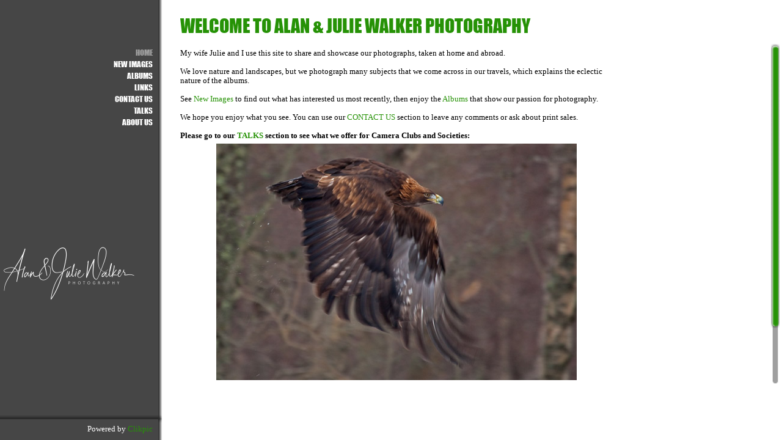

--- FILE ---
content_type: text/html
request_url: https://www.awalkerphotography.co.uk/
body_size: 4911
content:
<!DOCTYPE html>
<html lang='en'>
<head>
 <title>Welcome to Alan &amp; Julie Walker Photography: Alan &amp; Julie Walker Photography</title>
 <meta name='robots' content='index,follow'>
 <meta name='viewport' content='width=device-width, initial-scale=1.0'>
 <meta name='rating' content='General'>
 <meta name='description' content='The website shows our varied photographic work from Travel to Nature. The Albums show a wide range of work that can be purchased, much of which is included in our talks. Under New images we show what we are doing in the current year and give an example of work often contained in our latest talks. You can contact us and request talks from our extensive list which is constantly updated and refreshed.'>
 <meta http-equiv='content-type' content='text/html; charset=utf-8'>
 <link rel='shortcut icon' href='https://amazon.clikpic.com/awalkerphotos/images/Golden-Eagle-in-Flight 2.jpg'>
 <link rel='canonical' href='https://awalkerphotography.co.uk/'>
 <link rel='stylesheet' href='style.css?c=520'>

</head>

<body class='col-SM section_index action_index type_photoindex' id='body'>
<div id="ubercontainer" data-hasrows="0" data-cols="2" class="container"><div id="content" class="subcol_wrap expandHeightContainer container" data-hasrows="0" data-cols="2">

	<div id="subcol" class="height-max container hasContent" data-hasrows="0" data-cols="2"><div id="subcol_bg" class="showIfEmpty container hasContent" name="Subcol background" data-hasrows="0" data-cols="2"></div><div id="subcol_bottom" name="Sub column botton" data-hasrows="0" data-cols="2" class="container"><div id="sitetitle_container" class="contentsection-container container hasContent" data-hasrows="0" data-cols="2"><div id="bg_shadow" class="contentsection contentsection-text ">&nbsp;</div><div id="site_title_corner_top" class="contentsection contentsection-text ">&nbsp;</div><div id="site_title_corner_bottom" class="contentsection contentsection-text ">&nbsp;</div></div><div id="poweredby" class="contentsection contentsection-text  contentsection-read_only checkempty"><div class="listitem first">Powered by <a target="_blank" title="" href="http://www.clikpic.com">Clikpic</a></div></div></div><div id="main_menu" class="contentsection contentsection-menu  useSlickNav"><ul class="menu vertical useSlickNav" id="main_menu_menu"><li class="first"><a class="section_index action_index" href="index.html">Home</a></li><li><a class="section_section722816 action_index" href="section722816.html">NEW IMAGES</a><ul class="submenu menu vertical section_section722816 action_index useSlickNav" id="menu3_menu"><li id="contentsub_790301_menulink" class="first"><a class="section_section722816 content_790301 action_contentview" href="section722816_790301.html">Julie's New Images</a></li><li id="contentsub_790295_menulink"><a class="section_section722816 content_790295 action_contentview" href="section722816_790295.html">Landscapes</a></li><li id="contentsub_790297_menulink"><a class="section_section722816 content_790297 action_contentview" href="section722816_790297.html">Nature</a></li><li id="contentsub_790289_menulink"><a class="section_section722816 content_790289 action_contentview" href="section722816_790289.html">People</a></li><li id="contentsub_790293_menulink" class="last"><a class="section_section722816 content_790293 action_contentview" href="section722816_790293.html">Sport</a></li></ul></li><li><a class="section_gallery action_index" href="gallery.html">ALBUMS</a></li><li><a class="section_links action_index" href="links.html">Links</a></li><li><a class="section_contactform action_index" href="contactform.html">Contact us</a></li><li><a class="section_section642079 action_index" href="section642079.html">Talks</a></li><li class="last"><a class="section_section642180 action_index" href="section642180.html">About Us</a></li></ul></div><div id="sitetitle" class="contentsection contentsection-title  scheme-title checkempty"><a href="index.html" class="imageLink"><span class="autoimagewidth"><img src="https://amazon.clikpic.com/awalkerphotos/images/Alan--Julie-Walker-white-hiRes1.png" width="225" height="150" alt="Alan &amp; Julie Walker Photography"></span></a></div></div>
	
	<div id="wrap" class="height-max container" data-hasrows="0" data-cols="2">
		<div id="placeholder" class="showIfEmpty container" data-trackheight="#sitetitle_container" data-hasrows="0" data-cols="2"></div>
		<div id="slicknav_container" class="showIfEmpty container hasContent" data-hasrows="0" data-cols="2"></div>
		<div id="maincol_header" class="heightfill-exclude container hasContent" data-hasrows="0" data-cols="2"><div id="homepage_title" class="contentsection contentsection-title  scheme-bighead scheme-title checkempty"><h1 class="sectiontitle section_title">Welcome to Alan &amp; Julie Walker Photography</h1></div></div>

		<div id="xcol_wrap" class="height-fill container" data-hasrows="0" data-cols="2">

				<div id="maincol_content" class="xcol_wrap clikScroll container" data-clikscroll-scroll-bar-position="fixed" data-clikscroll-use-rounded-caps="true" data-hasrows="0" data-clikscroll-scroll-bar-outside="true" data-cols="2" data-clikscroll-bar-width="14">
					<div id="maincol" data-hasrows="0" data-cols="2" class="container">

						<div id="maincol_top" data-hasrows="0" data-cols="2" class="container hasContent"><div id="homepage_text" class="contentsection contentsection-text  checkempty">My wife Julie and I use this site to share and showcase our photographs, taken at home and abroad. <br>
<br>
We love nature and landscapes, but we photograph many subjects that we come across in our travels, which explains the eclectic nature of the albums.   <br>
<br>
See <a href="section722816.html">New Images</a> to find out what has interested us most recently, then enjoy the <a href="gallery.html">Albums</a> that show our passion for photography.<br>
<br>
We hope you enjoy what you see. You can use our <a href="contactform.html">CONTACT US</a> section to leave any comments or ask about print sales.<br>
<br>
<strong>Please go to our <a href="section642079.html">TALKS</a> section to see what we offer for Camera Clubs and Societies:</strong></div><div id="homepage_image" class="contentsection contentsection-photo clikAlign-flexi scheme-30046 scheme-rotator scheme-photoshadow"><div class="contentpadding "><div class="contentInner"><div class="photo"></div><div class="containerWrap"></div></div></div></div></div>

						
						
						
					</div>

					
				</div>
			</div>
			
		</div>
	</div><div id="photo_popup" class="contentsection-popup_container container hasContent  position-absolute valign-top halign-center" data-hasrows="0" data-cols="2"><div id="photo_popup_photo" class="contentsection contentsection-photo clikAlign-Hshrink clikAlign-center clikAlign-Vshrink clikAlign-top scheme-rotator"><div class="contentpadding "><div class="contentInner"><div class="photo"></div><div class="containerWrap"></div></div></div></div><div id="photo_popup_next" class="contentsection contentsection-button disable_never scheme-nav_button scheme-popup_buttons scheme-next scheme-button_right"><div class="button clearfix right"><a href="" class="imageLink"><span class="icon"><svg xmlns="http://www.w3.org/2000/svg" xmlns:xlink="http://www.w3.org/1999/xlink" version="1.1" x="0" y="0" viewbox="0 0 223.413 223.413" preserveaspectratio="none" xml:space="preserve" enable-background="enable-background:new 0 0 223.413 223.413;"><polygon points="57.179,223.413 51.224,217.276 159.925,111.71 51.224,6.127 57.179,0 172.189,111.71" /></svg></span><span class="caption">Next</span></a></div></div><div id="photo_popup_previous" class="contentsection contentsection-button disable_never scheme-nav_button scheme-popup_buttons"><div class="button clearfix left"><a href="" class="imageLink"><span class="icon"><svg xmlns="http://www.w3.org/2000/svg" xmlns:xlink="http://www.w3.org/1999/xlink" version="1.1" x="0" y="0" viewbox="0 0 197.4 197.4" preserveaspectratio="none" xml:space="preserve" enable-background="new 0 0 197.402 197.402"><polygon points="146.88 197.4 45.26 98.7 146.88 0 152.15 5.42 56.11 98.7 152.15 191.98 " /></svg></span><span class="caption">Previous</span></a></div></div><div id="photo_popup_title" class="contentsection contentsection-general  scheme-title"><div class="contentpadding "><div class="contentInner"><span class="replaceable replaceable_photo-caption"></span></div></div></div><div id="photo_popup_close" class="contentsection contentsection-button disable_never scheme-nav_button scheme-popup_buttons scheme-button_close"><div class="button clearfix left"><span class="icon"><svg version="1.1" xmlns="http://www.w3.org/2000/svg" xmlns:xlink="http://www.w3.org/1999/xlink" x="0px" y="0px" preserveaspectratio="none" width="357px" height="357px" viewbox="0 0 357 357" style="enable-background:new 0 0 357 357;" xml:space="preserve">
<polygon points="357,35.7 321.3,0 178.5,142.8 35.7,0 0,35.7 142.8,178.5 0,321.3 35.7,357 178.5,214.2 321.3,357 357,321.3 
214.2,178.5 		" />
</svg></span><span class="caption"></span></div></div><div id="photo_popup_details" class="contentsection contentsection-general "><div class="contentpadding "><div class="contentInner"><div class="replaceable_photo-details"></div></div></div></div></div></div><div id="background"></div><script>
	 if( !('clik' in window) ) clik = {}; clik.viewports = [{"minwidth":0,"contentsections":{"photo_popup":{"position":"absolute","vertical":0,"orientation_h":"center","orientation_v":"top"},"site_title_corner_bottom":{"position":"absolute","ownWidth":6,"vertical":-9,"horizontal":-6,"orientation_h":"right","orientation_v":"bottom"},"photo_popup_next":{"position":"absolute","vertical":50,"horizontal":0,"orientation_h":"right","orientation_v":"top"},"bg_shadow":{"position":"absolute","ownWidth":"100%","vertical":-9,"horizontal":0,"orientation_h":"right","orientation_v":"bottom"},"site_title_corner_top":{"position":"absolute","ownWidth":6,"vertical":0,"horizontal":-6,"orientation_h":"right","orientation_v":"top"},"photo_popup_close":{"position":"absolute","ownWidth":12,"vertical":3,"horizontal":3,"orientation_h":"right","orientation_v":"top"},"photo_popup_previous":{"position":"absolute","vertical":50,"horizontal":0,"orientation_h":"left","orientation_v":"top"},"sitetitle":{"orientation_h":"right","orientation_v":"top"}},"xcol":1,"subcol":1,"name":"main","maxwidth":0},{"minwidth":1400,"contentsections":{},"xcol":1,"subcol":1,"name":"large","maxwidth":0},{"minwidth":0,"contentsections":{},"xcol":0,"subcol":1,"name":"mid","maxwidth":980},{"minwidth":0,"contentsections":{"sitetitle_container":{"position":"fixed","ownWidth":"100%","vertical":0,"horizontal":0,"orientation_h":"left","orientation_v":"top"},"footer_center":{"ownWidth":"auto"},"footer_right":{"position":"static","ownWidth":"auto"},"footer_left":{"position":"static","ownWidth":"auto"}},"xcol":0,"subcol":0,"name":"mobile","maxwidth":600}]; clik.getGalleryUrl = 'gallery-{galleries_id}.js'; clik.mobileThreshold = 600;
</script>
 <script src="//ajax.googleapis.com/ajax/libs/jquery/1.11.3/jquery.min.js"></script>
 <script src="/_common/_scripts/_min/jquery-migrate-1.2.1.min.js"></script>
 <script src="/_common/_scripts/_min/jquery.clikUtils_v7.190211.min.js"></script>
 <script src="/_common/_scripts/jquery.clikScroll_0.5.js"></script>
 <script src="/_common/_scripts/_min/clik.default.pack.js"></script>
 <script src="/_common/_scripts/_min/clik.cart.pack.js"></script>
 <script src="/_common/_scripts/_min/jquery.slicknav_v1.0.4.2.min.js"></script>
 <script src="/_common/_scripts/_min/jquery.clikCommon_v1.min.js"></script>
 <script src="/_common/_scripts/_min/jquery.clikPopup_2.2.min.js"></script>
 <script src="/_common/_scripts/_min/jquery.clikSlideshow_1.8.2.min.js"></script>
 <script src="/_common/_scripts/_min/jquery.clikMenu_v4.min.js"></script>
 <script src="/_common/_scripts/_min/mustache_2.2.1.min.js"></script>
 <script src="/_common/_scripts/_min/jquery.lightbox_me.min.js"></script>
 <script src="/_common/_scripts/_min/jquery.touchSwipe_v1.6.min.js"></script>
 <script src='./clikpic.js?c=520'></script>
 <script src='./image_sets.js?c=520'></script>
<script>
jQuery(document).ready(function(){
	$('#photo_popup').bind('initialiseContent', function(e){ 	if (!$(this).data('initialized')) { 		$(this).parent().clikAlign(true,true); 		
clik.rotator.init({"autoHidePanels":1,"useTouch":true,"adjustPanelWidth":false,"cropOutsidePadding":true,"touchThreshold":75,"showPanels":0,"stopOnHover":1,"initialTimeout":5000,"photoSpacing":10,"timeout":0,"element":"#photo_popup_photo div.photo","showControls":0,"updateHash":true,"relatedContentSections":"#photo_popup","updateHistory":false,"autoHideControls":false,"speed":1000,"updateDocumentTitle":false,"photoArray":"photos","keyControl":1,"cycle":true,"useNavImages":false,"transitionMode":"fade","randomiseAll":false,"randomise":true,"link":"next","touchFallbackToMouseEvents":false,"image_sets_id":"gallery"}); 		$(this).data('initialized',1); 	} 	$(this).parent().clikAlign(true,true); }); $('body').clikAlign(true,true);
$('#main_menu').find('>.menu').slicknav({"removeIds":false,"arrowPosition":"after","buttonIconAlign":"left","duration":300,"removeItems":".menuTitle","keepAClasses":true,"parentTag":"a","allowParentLinks":true,"closeOnClick":false,"removeStyles":false,"duplicate":true,"openedSymbol":"<svg \txmlns=\"http://www.w3.org/2000/svg\" version=\"1.1\" xml:space=\"preserve\" viewBox=\"0 0 20 20\" preserveAspectRatio=\"none\"><polygon points=\"0 0 20 0 10 17.32\"/></svg>","nestedParentLinks":true,"showChildren":false,"label":"","easingClose":"swing","hamburgerIcon":"<svg xmlns=\"http://www.w3.org/2000/svg\" version=\"1.1\" x=\"0px\" y=\"0px\" viewBox=\"0 0 32 32\" preserveAspectRatio=\"none\" xml:space=\"preserve\" enable-background=\"new 0 0 32 32\"><path d=\"M4,10h24c1.104,0,2-0.896,2-2s-0.896-2-2-2H4C2.896,6,2,6.896,2,8S2.896,10,4,10z M28,14H4c-1.104,0-2,0.896-2,2  s0.896,2,2,2h24c1.104,0,2-0.896,2-2S29.104,14,28,14z M28,22H4c-1.104,0-2,0.896-2,2s0.896,2,2,2h24c1.104,0,2-0.896,2-2  S29.104,22,28,22z\"/></svg>","button_prependTo":"#sitetitle_container","listPosition":"normal","prependTo":"#slicknav_container","easingOpen":"swing","closedSymbol":"<svg \txmlns=\"http://www.w3.org/2000/svg\" version=\"1.1\" xml:space=\"preserve\" viewBox=\"0 0 20 20\" preserveAspectRatio=\"none\"><polygon points=\"0 0 0 20 17.32 10\"/></svg>","removeClasses":true});$('.slicknav-of-main_menu .slicknav_nav').menuHighlight('current').end(); $('#main_menu').find('>.menu').menuHighlight('current').end().clikMenu({"menu_submenus":true,"menu_opencurrent":false,"insertAfter":"self","submenuPosClass":"","menu_rollovermenus":1,"menu_hideothers":false,"menu_opencurrentparent":false});$('div.contentsection-submenu.submenus-of-main_menu').find('>.menu').menuHighlight('current').end().clikSubMenu({"menu_speed":300,"menu_opencurrent":false,"menu_orientation":"vertical","menu_subminwidth":0,"positionAtH":"right","menu_positioning":"relative","positionAtV":"bottom","menu_rollovermenus":1,"offsetH":0,"menu_animation":"opacity","menu_hideothers":false,"offsetV":-15,"menu_opencurrentparent":false});
clik.rotator.init({"autoHidePanels":1,"useTouch":true,"adjustPanelWidth":false,"cropOutsidePadding":true,"touchThreshold":75,"showPanels":false,"stopOnHover":1,"initialTimeout":0,"photoSpacing":10,"timeout":0,"element":"#homepage_image div.photo","showControls":false,"updateHash":false,"updateHistory":false,"autoHideControls":false,"speed":0,"photoArray":"backgrounds","keyControl":1,"cycle":true,"useNavImages":false,"transitionMode":"fade","randomiseAll":false,"randomise":true,"link":"gallery","touchFallbackToMouseEvents":false,"image_sets_id":"1"});
$('#photo_popup').clikPopup({"classPrefix":"lb-photo_popup","autoHideControls":true,"cycle":false,"overlaySpeed":200,"popup":"#photo_popup","showOverlay":true,"appearEffect":"fadeIn","lightboxSpeed":200});
			
			(function(){
				var cs;
				$('#photo_popup')
				.hide().bind('open', function(e, options){
					cs = $(this).lightbox_me($.extend(
						{"classPrefix":"lb-photo_popup","autoHideControls":true,"cycle":false,"overlaySpeed":200,"popup":"#photo_popup","showOverlay":true,"appearEffect":"fadeIn","lightboxSpeed":200},
						options,
						{onLoad: function(){cs.trigger('initialiseContent');}}
					));
				})
				.undelegate('[id=photo_popup_close], a.close', 'click').delegate('[id=photo_popup_close], a.close', 'click', function(){
					cs.trigger('close');
					return false;
				})
				.trigger('popupInit');
			})();
$('#photo_popup_next a').bind('click.photoControl',function(){$('#photo_popup_photo').trigger('goNext'); return false;});
$('#photo_popup_previous a').bind('click.photoControl',function(){$('#photo_popup_photo').trigger('goPrevious'); return false;}); $('.inlineImage .imageLink').filter(function(){return $(this).find('img.popup').length}).clikPopup({ parentSelector : 'a.imageLink', inlineImageMode: true });$('body').delegate('a[data-cs]', 'click', function(){var cs = $(this).data('cs');$('#'+cs+'.contentsection-popup_container').trigger('open');return false;});
});
</script>
<img width='0' height='0' alt='' style='margin:0; height:0; width:0; padding:0; border:0;' src='counter.cfm?section=index&site=awalkerphotos&type=gif'>

</body>
</html>


--- FILE ---
content_type: application/javascript
request_url: https://www.awalkerphotography.co.uk/image_sets.js?c=520
body_size: 19859
content:
// Create the object of Photo objects for image sets 1,3,1,{{{section.image_sets_id}}},4,3,
if(!('backgrounds' in window)){
	window.backgrounds = {};
}
backgrounds[10258644] = clik.newPhoto({"height":411,"section_code":"","purchase_instruction":"","takendate":"","location":"","caption":"Golden Eagle in Flight","galleries_id":"","server_id":68,"width":600,"paymentBuyLink":"","photo_ref":"","item_price":"","photographer":"","alt":"Golden Eagle in Flight","id":"10258644","link":"#","payment_groups_id":"","description":"","src":"7-Golden-Eagle-in-Flight.jpg","details":""}); 
backgrounds[15445068] = clik.newPhoto({"height":411,"section_code":"gallery","purchase_instruction":"","takendate":"","location":"","caption":"Albatros  Seascape","galleries_id":714733,"server_id":68,"width":650,"paymentBuyLink":"","photo_ref":"","item_price":"","photographer":"","alt":"Albatros  Seascape","id":"15445068","link":"photo_15445068.html","payment_groups_id":"","description":"","src":"Albatros__Seascape.jpg","details":""}); 
backgrounds[15445069] = clik.newPhoto({"height":353,"section_code":"gallery","purchase_instruction":"","takendate":"","location":"","caption":"Antarctic  Snow  Storm","galleries_id":714733,"server_id":68,"width":650,"paymentBuyLink":"","photo_ref":"","item_price":"","photographer":"","alt":"Antarctic  Snow  Storm","id":"15445069","link":"photo_15445069.html","payment_groups_id":"","description":"","src":"Antarctic__Snow__Storm_1.jpg","details":""}); 
backgrounds[15445070] = clik.newPhoto({"height":495,"section_code":"gallery","purchase_instruction":"","takendate":"","location":"","caption":"Black  Browed  Albatros  at  Sea","galleries_id":714733,"server_id":68,"width":650,"paymentBuyLink":"","photo_ref":"","item_price":"","photographer":"","alt":"Black  Browed  Albatros  at  Sea","id":"15445070","link":"photo_15445070.html","payment_groups_id":"","description":"","src":"Black__Browed__Albatros__at__Sea__1.jpg","details":""}); 
backgrounds[15445072] = clik.newPhoto({"height":624,"section_code":"gallery","purchase_instruction":"","takendate":"","location":"","caption":"Blue Eyed Cormorant","galleries_id":714733,"server_id":68,"width":650,"paymentBuyLink":"","photo_ref":"","item_price":"","photographer":"","alt":"Blue Eyed Cormorant","id":"15445072","link":"photo_15445072.html","payment_groups_id":"","description":"","src":"Blue_Eyed_Cormorant__1.jpg","details":""}); 
backgrounds[15445073] = clik.newPhoto({"height":650,"section_code":"gallery","purchase_instruction":"","takendate":"","location":"","caption":"Chin Strap Penguin","galleries_id":714733,"server_id":68,"width":519,"paymentBuyLink":"","photo_ref":"","item_price":"","photographer":"","alt":"Chin Strap Penguin","id":"15445073","link":"photo_15445073.html","payment_groups_id":"","description":"","src":"Chin_Strap_Penguin__1.jpg","details":""}); 
backgrounds[15445079] = clik.newPhoto({"height":420,"section_code":"gallery","purchase_instruction":"","takendate":"","location":"","caption":"Gentoo Nest site","galleries_id":714733,"server_id":68,"width":650,"paymentBuyLink":"","photo_ref":"","item_price":"","photographer":"","alt":"Gentoo Nest site","id":"15445079","link":"photo_15445079.html","payment_groups_id":"","description":"","src":"Gentoo_Nest_site_1.jpg","details":""}); 
backgrounds[15445082] = clik.newPhoto({"height":422,"section_code":"gallery","purchase_instruction":"","takendate":"","location":"","caption":"Humpback Whale 2","galleries_id":714733,"server_id":68,"width":650,"paymentBuyLink":"","photo_ref":"","item_price":"","photographer":"","alt":"Humpback Whale 2","id":"15445082","link":"photo_15445082.html","payment_groups_id":"","description":"","src":"Humpback_Whale_3.jpg","details":""}); 
backgrounds[15445085] = clik.newPhoto({"height":373,"section_code":"gallery","purchase_instruction":"","takendate":"","location":"","caption":"Iceberg","galleries_id":714733,"server_id":68,"width":650,"paymentBuyLink":"","photo_ref":"","item_price":"","photographer":"","alt":"Iceberg","id":"15445085","link":"photo_15445085.html","payment_groups_id":"","description":"","src":"Iceberg_1.jpg","details":""}); 
backgrounds[15445090] = clik.newPhoto({"height":411,"section_code":"gallery","purchase_instruction":"","takendate":"","location":"","caption":"Snow  Storm","galleries_id":714733,"server_id":68,"width":650,"paymentBuyLink":"","photo_ref":"","item_price":"","photographer":"","alt":"Snow  Storm","id":"15445090","link":"photo_15445090.html","payment_groups_id":"","description":"","src":"Snow__Storm_1.jpg","details":""}); 
backgrounds[15445091] = clik.newPhoto({"height":430,"section_code":"gallery","purchase_instruction":"","takendate":"","location":"","caption":"South Georgia -004","galleries_id":714733,"server_id":68,"width":650,"paymentBuyLink":"","photo_ref":"","item_price":"","photographer":"","alt":"South Georgia -004","id":"15445091","link":"photo_15445091.html","payment_groups_id":"","description":"","src":"South_Georgia_-004_1.jpg","details":""}); 
backgrounds[15445220] = clik.newPhoto({"height":422,"section_code":"gallery","purchase_instruction":"","takendate":"","location":"","caption":"Anhinga  Drying  its  Wings","galleries_id":714895,"server_id":68,"width":650,"paymentBuyLink":"","photo_ref":"","item_price":"","photographer":"","alt":"Anhinga  Drying  its  Wings","id":"15445220","link":"photo_15445220.html","payment_groups_id":"","description":"","src":"Anhinga__Drying__its__Wings.jpg","details":""}); 
backgrounds[15445221] = clik.newPhoto({"height":488,"section_code":"gallery","purchase_instruction":"","takendate":"","location":"","caption":"Anhinga  male","galleries_id":714895,"server_id":68,"width":650,"paymentBuyLink":"","photo_ref":"","item_price":"","photographer":"","alt":"Anhinga  male","id":"15445221","link":"photo_15445221.html","payment_groups_id":"","description":"","src":"Anhinga__male.jpg","details":""}); 
backgrounds[15445222] = clik.newPhoto({"height":570,"section_code":"gallery","purchase_instruction":"","takendate":"","location":"","caption":"Great Kiskadee","galleries_id":714895,"server_id":68,"width":650,"paymentBuyLink":"","photo_ref":"","item_price":"","photographer":"","alt":"Great Kiskadee","id":"15445222","link":"photo_15445222.html","payment_groups_id":"","description":"","src":"Great_Kiskadee.jpg","details":""}); 
backgrounds[15445223] = clik.newPhoto({"height":430,"section_code":"gallery","purchase_instruction":"","takendate":"","location":"","caption":"Iguazu  Devils  Throat  Panarama","galleries_id":714895,"server_id":68,"width":650,"paymentBuyLink":"","photo_ref":"","item_price":"","photographer":"","alt":"Iguazu  Devils  Throat  Panarama","id":"15445223","link":"photo_15445223.html","payment_groups_id":"","description":"","src":"Iguazu__Devils__Throat__Panarama.jpg","details":""}); 
backgrounds[15445224] = clik.newPhoto({"height":449,"section_code":"gallery","purchase_instruction":"","takendate":"","location":"","caption":"Iguazu Close Up","galleries_id":714895,"server_id":68,"width":650,"paymentBuyLink":"","photo_ref":"","item_price":"","photographer":"","alt":"Iguazu Close Up","id":"15445224","link":"photo_15445224.html","payment_groups_id":"","description":"","src":"Iguazu_Close_Up.jpg","details":""}); 
backgrounds[15445225] = clik.newPhoto({"height":419,"section_code":"gallery","purchase_instruction":"","takendate":"","location":"","caption":"Iguazu rainbow","galleries_id":714895,"server_id":68,"width":650,"paymentBuyLink":"","photo_ref":"","item_price":"","photographer":"","alt":"Iguazu rainbow","id":"15445225","link":"photo_15445225.html","payment_groups_id":"","description":"","src":"Iguazu_rainbow.jpg","details":""}); 
backgrounds[15445226] = clik.newPhoto({"height":587,"section_code":"gallery","purchase_instruction":"","takendate":"","location":"","caption":"Little  Blue  Heron","galleries_id":714895,"server_id":68,"width":650,"paymentBuyLink":"","photo_ref":"","item_price":"","photographer":"","alt":"Little  Blue  Heron","id":"15445226","link":"photo_15445226.html","payment_groups_id":"","description":"","src":"Little__Blue__Heron.jpg","details":""}); 
backgrounds[15445227] = clik.newPhoto({"height":488,"section_code":"gallery","purchase_instruction":"","takendate":"","location":"","caption":"Toucan  Fly  Catcher","galleries_id":714895,"server_id":68,"width":650,"paymentBuyLink":"","photo_ref":"","item_price":"","photographer":"","alt":"Toucan  Fly  Catcher","id":"15445227","link":"photo_15445227.html","payment_groups_id":"","description":"","src":"Toucan__Fly__Catcher.jpg","details":""}); 
backgrounds[15446068] = clik.newPhoto({"height":650,"section_code":"gallery","purchase_instruction":"","takendate":"","location":"","caption":"Andean Flamingo  Pattern","galleries_id":714939,"server_id":68,"width":650,"paymentBuyLink":"","photo_ref":"","item_price":"","photographer":"","alt":"Andean Flamingo  Pattern","id":"15446068","link":"photo_15446068.html","payment_groups_id":"","description":"","src":"Andean_Flamingo__Pattern.jpg","details":""}); 
backgrounds[15446071] = clik.newPhoto({"height":427,"section_code":"gallery","purchase_instruction":"","takendate":"","location":"","caption":"Atacama Landscape 2","galleries_id":714939,"server_id":68,"width":650,"paymentBuyLink":"","photo_ref":"","item_price":"","photographer":"","alt":"Atacama Landscape 2","id":"15446071","link":"photo_15446071.html","payment_groups_id":"","description":"","src":"Atacama_Landscape_2_.jpg","details":""}); 
backgrounds[15446086] = clik.newPhoto({"height":416,"section_code":"gallery","purchase_instruction":"","takendate":"","location":"","caption":"Take Off","galleries_id":714939,"server_id":68,"width":650,"paymentBuyLink":"","photo_ref":"","item_price":"","photographer":"","alt":"Take Off","id":"15446086","link":"photo_15446086.html","payment_groups_id":"","description":"","src":"Take_Off.jpg","details":""}); 
backgrounds[15446090] = clik.newPhoto({"height":354,"section_code":"gallery","purchase_instruction":"","takendate":"","location":"","caption":"Valley  of  the  Moon  Panarama","galleries_id":714939,"server_id":68,"width":650,"paymentBuyLink":"","photo_ref":"","item_price":"","photographer":"","alt":"Valley  of  the  Moon  Panarama","id":"15446090","link":"photo_15446090.html","payment_groups_id":"","description":"","src":"Valley__of__the__Moon__Panarama.jpg","details":""}); 
backgrounds[15446091] = clik.newPhoto({"height":650,"section_code":"gallery","purchase_instruction":"","takendate":"","location":"","caption":"Vicuna","galleries_id":714939,"server_id":68,"width":510,"paymentBuyLink":"","photo_ref":"","item_price":"","photographer":"","alt":"Vicuna","id":"15446091","link":"photo_15446091.html","payment_groups_id":"","description":"","src":"Vicuna.jpg","details":""}); 
backgrounds[15446092] = clik.newPhoto({"height":650,"section_code":"gallery","purchase_instruction":"","takendate":"","location":"","caption":"Vicunna Landscape","galleries_id":714939,"server_id":68,"width":463,"paymentBuyLink":"","photo_ref":"","item_price":"","photographer":"","alt":"Vicunna Landscape","id":"15446092","link":"photo_15446092.html","payment_groups_id":"","description":"","src":"Vicunna_Landscape.jpg","details":""}); 
backgrounds[15445209] = clik.newPhoto({"height":650,"section_code":"gallery","purchase_instruction":"","takendate":"","location":"","caption":"Iguazu Brazil 2","galleries_id":714894,"server_id":68,"width":447,"paymentBuyLink":"","photo_ref":"","item_price":"","photographer":"","alt":"Iguazu Brazil 2","id":"15445209","link":"photo_15445209.html","payment_groups_id":"","description":"","src":"Iguazu_Brazil_2.jpg","details":""}); 
backgrounds[15445211] = clik.newPhoto({"height":639,"section_code":"gallery","purchase_instruction":"","takendate":"","location":"","caption":"Iguazu Brazil 4","galleries_id":714894,"server_id":68,"width":650,"paymentBuyLink":"","photo_ref":"","item_price":"","photographer":"","alt":"Iguazu Brazil 4","id":"15445211","link":"photo_15445211.html","payment_groups_id":"","description":"","src":"Iguazu_Brazil_4.jpg","details":""}); 
backgrounds[15445213] = clik.newPhoto({"height":415,"section_code":"gallery","purchase_instruction":"","takendate":"","location":"","caption":"Iguazu From Above 2","galleries_id":714894,"server_id":68,"width":650,"paymentBuyLink":"","photo_ref":"","item_price":"","photographer":"","alt":"Iguazu From Above 2","id":"15445213","link":"photo_15445213.html","payment_groups_id":"","description":"","src":"Iguazu_From_Above_2.jpg","details":""}); 
backgrounds[15445214] = clik.newPhoto({"height":393,"section_code":"gallery","purchase_instruction":"","takendate":"","location":"","caption":"Iguazu From Above","galleries_id":714894,"server_id":68,"width":650,"paymentBuyLink":"","photo_ref":"","item_price":"","photographer":"","alt":"Iguazu From Above","id":"15445214","link":"photo_15445214.html","payment_groups_id":"","description":"","src":"Iguazu_From_Above.jpg","details":""}); 
backgrounds[15445216] = clik.newPhoto({"height":650,"section_code":"gallery","purchase_instruction":"","takendate":"","location":"","caption":"Vulture in the Falls 3","galleries_id":714894,"server_id":68,"width":634,"paymentBuyLink":"","photo_ref":"","item_price":"","photographer":"","alt":"Vulture in the Falls 3","id":"15445216","link":"photo_15445216.html","payment_groups_id":"","description":"","src":"Vulture_in_the_Falls_3_.jpg","details":""}); 
backgrounds[15445218] = clik.newPhoto({"height":464,"section_code":"gallery","purchase_instruction":"","takendate":"","location":"","caption":"Vultures in the Falls 2","galleries_id":714894,"server_id":68,"width":650,"paymentBuyLink":"","photo_ref":"","item_price":"","photographer":"","alt":"Vultures in the Falls 2","id":"15445218","link":"photo_15445218.html","payment_groups_id":"","description":"","src":"Vultures_in_the_Falls_2.jpg","details":""}); 
backgrounds[16729237] = clik.newPhoto({"height":870,"section_code":"gallery","purchase_instruction":"","takendate":"","location":"","caption":"Annoying Wasps","galleries_id":764971,"server_id":68,"width":1000,"paymentBuyLink":"","photo_ref":"","item_price":"","photographer":"","alt":"Annoying Wasps","id":"16729237","link":"photo_16729237.html","payment_groups_id":"","description":"","src":"Annoying_Wasps.jpg","details":""}); 
backgrounds[16729238] = clik.newPhoto({"height":663,"section_code":"gallery","purchase_instruction":"","takendate":"","location":"","caption":"Apple Thief","galleries_id":764971,"server_id":68,"width":1000,"paymentBuyLink":"","photo_ref":"","item_price":"","photographer":"","alt":"Apple Thief","id":"16729238","link":"photo_16729238.html","payment_groups_id":"","description":"","src":"Apple_Thief.jpg","details":""}); 
backgrounds[16729239] = clik.newPhoto({"height":787,"section_code":"gallery","purchase_instruction":"","takendate":"","location":"","caption":"Bad landing ?","galleries_id":764971,"server_id":68,"width":1000,"paymentBuyLink":"","photo_ref":"","item_price":"","photographer":"","alt":"Bad landing ?","id":"16729239","link":"photo_16729239.html","payment_groups_id":"","description":"","src":"Bad_landing.jpg","details":""}); 
backgrounds[16729240] = clik.newPhoto({"height":805,"section_code":"gallery","purchase_instruction":"","takendate":"","location":"","caption":"Emergence","galleries_id":764971,"server_id":68,"width":1000,"paymentBuyLink":"","photo_ref":"","item_price":"","photographer":"","alt":"Emergence","id":"16729240","link":"photo_16729240.html","payment_groups_id":"","description":"","src":"Emergence.jpg","details":""}); 
backgrounds[16729241] = clik.newPhoto({"height":829,"section_code":"gallery","purchase_instruction":"","takendate":"","location":"","caption":"Fish Killing Stick","galleries_id":764971,"server_id":68,"width":1000,"paymentBuyLink":"","photo_ref":"","item_price":"","photographer":"","alt":"Fish Killing Stick","id":"16729241","link":"photo_16729241.html","payment_groups_id":"","description":"","src":"Fish_Killing_Stick.jpg","details":""}); 
backgrounds[16729242] = clik.newPhoto({"height":884,"section_code":"gallery","purchase_instruction":"","takendate":"","location":"","caption":"Great Greys 1","galleries_id":764971,"server_id":68,"width":1000,"paymentBuyLink":"","photo_ref":"","item_price":"","photographer":"","alt":"Great Greys 1","id":"16729242","link":"photo_16729242.html","payment_groups_id":"","description":"","src":"Great_Greys_1.jpg","details":""}); 
backgrounds[16729243] = clik.newPhoto({"height":808,"section_code":"gallery","purchase_instruction":"","takendate":"","location":"","caption":"Great Greys 3","galleries_id":764971,"server_id":68,"width":1000,"paymentBuyLink":"","photo_ref":"","item_price":"","photographer":"","alt":"Great Greys 3","id":"16729243","link":"photo_16729243.html","payment_groups_id":"","description":"","src":"Great_Greys_3.jpg","details":""}); 
backgrounds[16729244] = clik.newPhoto({"height":690,"section_code":"gallery","purchase_instruction":"","takendate":"","location":"","caption":"Grey Wagtail 1","galleries_id":764971,"server_id":68,"width":1000,"paymentBuyLink":"","photo_ref":"","item_price":"","photographer":"","alt":"Grey Wagtail 1","id":"16729244","link":"photo_16729244.html","payment_groups_id":"","description":"","src":"Grey_Wagtail_1.jpg","details":""}); 
backgrounds[16729245] = clik.newPhoto({"height":668,"section_code":"gallery","purchase_instruction":"","takendate":"","location":"","caption":"Having a wash","galleries_id":764971,"server_id":68,"width":1000,"paymentBuyLink":"","photo_ref":"","item_price":"","photographer":"","alt":"Having a wash","id":"16729245","link":"photo_16729245.html","payment_groups_id":"","description":"","src":"Having_a_wash.jpg","details":""}); 
backgrounds[16729246] = clik.newPhoto({"height":801,"section_code":"gallery","purchase_instruction":"","takendate":"","location":"","caption":"Hunting Kestrel","galleries_id":764971,"server_id":68,"width":1000,"paymentBuyLink":"","photo_ref":"","item_price":"","photographer":"","alt":"Hunting Kestrel","id":"16729246","link":"photo_16729246.html","payment_groups_id":"","description":"","src":"Hunting_Kestrel.jpg","details":""}); 
backgrounds[15445003] = clik.newPhoto({"height":488,"section_code":"gallery","purchase_instruction":"","takendate":"","location":"","caption":"Bald  Eagles","galleries_id":714750,"server_id":68,"width":650,"paymentBuyLink":"","photo_ref":"","item_price":"","photographer":"","alt":"Bald  Eagles","id":"15445003","link":"photo_15445003.html","payment_groups_id":"","description":"","src":"Bald__Eagles_1.jpg","details":""}); 
backgrounds[15445005] = clik.newPhoto({"height":488,"section_code":"gallery","purchase_instruction":"","takendate":"","location":"","caption":"Fighting  over  the  Fishing  Rights","galleries_id":714750,"server_id":68,"width":650,"paymentBuyLink":"","photo_ref":"","item_price":"","photographer":"","alt":"Fighting  over  the  Fishing  Rights","id":"15445005","link":"photo_15445005.html","payment_groups_id":"","description":"","src":"Fighting__over__the__Fishing__Rights__1.jpg","details":""}); 
backgrounds[15445007] = clik.newPhoto({"height":650,"section_code":"gallery","purchase_instruction":"","takendate":"","location":"","caption":"Fish  Eating  Technique","galleries_id":714750,"server_id":68,"width":650,"paymentBuyLink":"","photo_ref":"","item_price":"","photographer":"","alt":"Fish  Eating  Technique","id":"15445007","link":"photo_15445007.html","payment_groups_id":"","description":"","src":"Fish__Eating__Technique_1.jpg","details":""}); 
backgrounds[15445010] = clik.newPhoto({"height":650,"section_code":"gallery","purchase_instruction":"","takendate":"","location":"","caption":"Hiding  behind  Mum","galleries_id":714750,"server_id":68,"width":540,"paymentBuyLink":"","photo_ref":"","item_price":"","photographer":"","alt":"Hiding  behind  Mum","id":"15445010","link":"photo_15445010.html","payment_groups_id":"","description":"","src":"Hiding__behind__Mum_1.jpg","details":""}); 
backgrounds[15445013] = clik.newPhoto({"height":489,"section_code":"gallery","purchase_instruction":"","takendate":"","location":"","caption":"Successful  Catch","galleries_id":714750,"server_id":68,"width":650,"paymentBuyLink":"","photo_ref":"","item_price":"","photographer":"","alt":"Successful  Catch","id":"15445013","link":"photo_15445013.html","payment_groups_id":"","description":"","src":"Successful__Catch___1.jpg","details":""}); 
backgrounds[15445014] = clik.newPhoto({"height":488,"section_code":"gallery","purchase_instruction":"","takendate":"","location":"","caption":"The  Expert  Fisherman","galleries_id":714750,"server_id":68,"width":650,"paymentBuyLink":"","photo_ref":"","item_price":"","photographer":"","alt":"The  Expert  Fisherman","id":"15445014","link":"photo_15445014.html","payment_groups_id":"","description":"","src":"The__Expert__Fisherman_1.jpg","details":""}); 
backgrounds[15445016] = clik.newPhoto({"height":650,"section_code":"gallery","purchase_instruction":"","takendate":"","location":"","caption":"Three  Bears","galleries_id":714750,"server_id":68,"width":466,"paymentBuyLink":"","photo_ref":"","item_price":"","photographer":"","alt":"Three  Bears","id":"15445016","link":"photo_15445016.html","payment_groups_id":"","description":"","src":"Three__Bears_1.jpg","details":""}); 
backgrounds[15445018] = clik.newPhoto({"height":454,"section_code":"gallery","purchase_instruction":"","takendate":"","location":"","caption":"Waiting  for  Supper","galleries_id":714750,"server_id":68,"width":650,"paymentBuyLink":"","photo_ref":"","item_price":"","photographer":"","alt":"Waiting  for  Supper","id":"15445018","link":"photo_15445018.html","payment_groups_id":"","description":"","src":"Waiting__for__Supper_1.jpg","details":""}); 
backgrounds[15446409] = clik.newPhoto({"height":536,"section_code":"gallery","purchase_instruction":"","takendate":"","location":"","caption":"Baby Green  Turtle","galleries_id":714946,"server_id":68,"width":650,"paymentBuyLink":"","photo_ref":"","item_price":"","photographer":"","alt":"Baby Green  Turtle","id":"15446409","link":"photo_15446409.html","payment_groups_id":"","description":"","src":"Baby_Green__Turtle.jpg","details":""}); 
backgrounds[15446416] = clik.newPhoto({"height":628,"section_code":"gallery","purchase_instruction":"","takendate":"","location":"","caption":"Blue  Jean  Frog","galleries_id":714946,"server_id":68,"width":650,"paymentBuyLink":"","photo_ref":"","item_price":"","photographer":"","alt":"Blue  Jean  Frog","id":"15446416","link":"photo_15446416.html","payment_groups_id":"","description":"","src":"Blue__Jean__Frog.jpg","details":""}); 
backgrounds[15446425] = clik.newPhoto({"height":650,"section_code":"gallery","purchase_instruction":"","takendate":"","location":"","caption":"Easter  Parrot Snake  2","galleries_id":714946,"server_id":68,"width":518,"paymentBuyLink":"","photo_ref":"","item_price":"","photographer":"","alt":"Easter  Parrot Snake  2","id":"15446425","link":"photo_15446425.html","payment_groups_id":"","description":"","src":"Eastter__Parrot_Snake__2.jpg","details":""}); 
backgrounds[15446427] = clik.newPhoto({"height":650,"section_code":"gallery","purchase_instruction":"","takendate":"","location":"","caption":"Frog  Shadow","galleries_id":714946,"server_id":68,"width":510,"paymentBuyLink":"","photo_ref":"","item_price":"","photographer":"","alt":"Frog  Shadow","id":"15446427","link":"photo_15446427.html","payment_groups_id":"","description":"","src":"Frog__Shadow.jpg","details":""}); 
backgrounds[15446430] = clik.newPhoto({"height":462,"section_code":"gallery","purchase_instruction":"","takendate":"","location":"","caption":"Green  Anole","galleries_id":714946,"server_id":68,"width":650,"paymentBuyLink":"","photo_ref":"","item_price":"","photographer":"","alt":"Green  Anole","id":"15446430","link":"photo_15446430.html","payment_groups_id":"","description":"","src":"Green__Anole.jpg","details":""}); 
backgrounds[15446433] = clik.newPhoto({"height":650,"section_code":"gallery","purchase_instruction":"","takendate":"","location":"","caption":"Green  Iguana  Displaying","galleries_id":714946,"server_id":68,"width":581,"paymentBuyLink":"","photo_ref":"","item_price":"","photographer":"","alt":"Green  Iguana  Displaying","id":"15446433","link":"photo_15446433.html","payment_groups_id":"","description":"","src":"Green__Iguana__Displaying.jpg","details":""}); 
backgrounds[15446434] = clik.newPhoto({"height":414,"section_code":"gallery","purchase_instruction":"","takendate":"","location":"","caption":"Green  Parrot  Snake","galleries_id":714946,"server_id":68,"width":650,"paymentBuyLink":"","photo_ref":"","item_price":"","photographer":"","alt":"Green  Parrot  Snake","id":"15446434","link":"photo_15446434.html","payment_groups_id":"","description":"","src":"Green__Parrot__Snake.jpg","details":""}); 
backgrounds[15446435] = clik.newPhoto({"height":485,"section_code":"gallery","purchase_instruction":"","takendate":"","location":"","caption":"Green and Black  Poison Dart Frog","galleries_id":714946,"server_id":68,"width":650,"paymentBuyLink":"","photo_ref":"","item_price":"","photographer":"","alt":"Green and Black  Poison Dart Frog","id":"15446435","link":"photo_15446435.html","payment_groups_id":"","description":"","src":"Green_and_Black__Poison_Dart_Frog.jpg","details":""}); 
backgrounds[15446441] = clik.newPhoto({"height":650,"section_code":"gallery","purchase_instruction":"","takendate":"","location":"","caption":"Green Tree Anole","galleries_id":714946,"server_id":68,"width":569,"paymentBuyLink":"","photo_ref":"","item_price":"","photographer":"","alt":"Green Tree Anole","id":"15446441","link":"photo_15446441.html","payment_groups_id":"","description":"","src":"Green_Tree_Anole.jpg","details":""}); 
backgrounds[15446443] = clik.newPhoto({"height":650,"section_code":"gallery","purchase_instruction":"","takendate":"","location":"","caption":"Green Violet Eared Hummingbird","galleries_id":714946,"server_id":68,"width":650,"paymentBuyLink":"","photo_ref":"","item_price":"","photographer":"","alt":"Green Violet Eared Hummingbird","id":"15446443","link":"photo_15446443.html","payment_groups_id":"","description":"","src":"Green_Violet_Eared_Hummingbird.jpg","details":""}); 
backgrounds[16362176] = clik.newPhoto({"height":500,"section_code":"gallery","purchase_instruction":"","takendate":"","location":"","caption":"Backlit Pelican Portrait","galleries_id":749250,"server_id":68,"width":367,"paymentBuyLink":"","photo_ref":"","item_price":"","photographer":"","alt":"Backlit Pelican Portrait","id":"16362176","link":"photo_16362176.html","payment_groups_id":"","description":"","src":"Backlit_Pelican_Portrait_2.jpg","details":""}); 
backgrounds[16362178] = clik.newPhoto({"height":409,"section_code":"gallery","purchase_instruction":"","takendate":"","location":"","caption":"Dropping his Fish","galleries_id":749250,"server_id":68,"width":650,"paymentBuyLink":"","photo_ref":"","item_price":"","photographer":"","alt":"Dropping his Fish","id":"16362178","link":"photo_16362178.html","payment_groups_id":"","description":"","src":"Dropping_his_Fish_2.jpg","details":""}); 
backgrounds[16362179] = clik.newPhoto({"height":426,"section_code":"gallery","purchase_instruction":"","takendate":"","location":"","caption":"Fighting over Fishing Rights","galleries_id":749250,"server_id":68,"width":650,"paymentBuyLink":"","photo_ref":"","item_price":"","photographer":"","alt":"Fighting over Fishing Rights","id":"16362179","link":"photo_16362179.html","payment_groups_id":"","description":"","src":"Fighting_over_Fishing_Rights_2.jpg","details":""}); 
backgrounds[16362181] = clik.newPhoto({"height":487,"section_code":"gallery","purchase_instruction":"","takendate":"","location":"","caption":"Fish Frenzy through the Ice","galleries_id":749250,"server_id":68,"width":650,"paymentBuyLink":"","photo_ref":"","item_price":"","photographer":"","alt":"Fish Frenzy through the Ice","id":"16362181","link":"photo_16362181.html","payment_groups_id":"","description":"","src":"Fish_Frenzy_through_the_Ice_3.jpg","details":""}); 
backgrounds[16362182] = clik.newPhoto({"height":385,"section_code":"gallery","purchase_instruction":"","takendate":"","location":"","caption":"Fishing through the Ice 2","galleries_id":749250,"server_id":68,"width":650,"paymentBuyLink":"","photo_ref":"","item_price":"","photographer":"","alt":"Fishing through the Ice 2","id":"16362182","link":"photo_16362182.html","payment_groups_id":"","description":"","src":"Fishing_through_the_Ice_4.jpg","details":""}); 
backgrounds[16362186] = clik.newPhoto({"height":497,"section_code":"gallery","purchase_instruction":"","takendate":"","location":"","caption":"Me first","galleries_id":749250,"server_id":68,"width":650,"paymentBuyLink":"","photo_ref":"","item_price":"","photographer":"","alt":"Me first","id":"16362186","link":"photo_16362186.html","payment_groups_id":"","description":"","src":"me_first_1.jpg","details":""}); 
backgrounds[16362191] = clik.newPhoto({"height":567,"section_code":"gallery","purchase_instruction":"","takendate":"","location":"","caption":"Pelican Portrait 1","galleries_id":749250,"server_id":68,"width":650,"paymentBuyLink":"","photo_ref":"","item_price":"","photographer":"","alt":"Pelican Portrait 1","id":"16362191","link":"photo_16362191.html","payment_groups_id":"","description":"","src":"Pelican_Portrait_3.jpg","details":""}); 
backgrounds[16362195] = clik.newPhoto({"height":464,"section_code":"gallery","purchase_instruction":"","takendate":"","location":"","caption":"Squabling Pelicans","galleries_id":749250,"server_id":68,"width":650,"paymentBuyLink":"","photo_ref":"","item_price":"","photographer":"","alt":"Squabling Pelicans","id":"16362195","link":"photo_16362195.html","payment_groups_id":"","description":"","src":"Squabling_Pelicans_2.jpg","details":""}); 
backgrounds[16565284] = clik.newPhoto({"height":584,"section_code":"gallery","purchase_instruction":"","takendate":"","location":"","caption":"Contemplating Nature","galleries_id":757426,"server_id":68,"width":900,"paymentBuyLink":"","photo_ref":"","item_price":"","photographer":"","alt":"Contemplating Nature","id":"16565284","link":"photo_16565284.html","payment_groups_id":"","description":"","src":"Contemplating_Nature.jpg","details":""}); 
backgrounds[16565286] = clik.newPhoto({"height":722,"section_code":"gallery","purchase_instruction":"","takendate":"","location":"","caption":"Cross Chimp-2","galleries_id":757426,"server_id":68,"width":900,"paymentBuyLink":"","photo_ref":"","item_price":"","photographer":"","alt":"Cross Chimp-2","id":"16565286","link":"photo_16565286.html","payment_groups_id":"","description":"","src":"Cross_Chimp-2.jpg","details":""}); 
backgrounds[16565287] = clik.newPhoto({"height":751,"section_code":"gallery","purchase_instruction":"","takendate":"","location":"","caption":"Elderly Chimp-2","galleries_id":757426,"server_id":68,"width":900,"paymentBuyLink":"","photo_ref":"","item_price":"","photographer":"","alt":"Elderly Chimp-2","id":"16565287","link":"photo_16565287.html","payment_groups_id":"","description":"","src":"Elderly_Chimp-2.jpg","details":""}); 
backgrounds[16565288] = clik.newPhoto({"height":900,"section_code":"gallery","purchase_instruction":"","takendate":"","location":"","caption":"Hear No Evil","galleries_id":757426,"server_id":68,"width":854,"paymentBuyLink":"","photo_ref":"","item_price":"","photographer":"","alt":"Hear No Evil","id":"16565288","link":"photo_16565288.html","payment_groups_id":"","description":"","src":"Hear_No_Evil_1.jpg","details":""}); 
backgrounds[16565291] = clik.newPhoto({"height":578,"section_code":"gallery","purchase_instruction":"","takendate":"","location":"","caption":"Mangabey Monkey 1","galleries_id":757426,"server_id":68,"width":900,"paymentBuyLink":"","photo_ref":"","item_price":"","photographer":"","alt":"Mangabey Monkey 1","id":"16565291","link":"photo_16565291.html","payment_groups_id":"","description":"","src":"Mangabey_Monkey_1.jpg","details":""}); 
backgrounds[16565292] = clik.newPhoto({"height":807,"section_code":"gallery","purchase_instruction":"","takendate":"","location":"","caption":"Orangutan 1","galleries_id":757426,"server_id":68,"width":900,"paymentBuyLink":"","photo_ref":"","item_price":"","photographer":"","alt":"Orangutan 1","id":"16565292","link":"photo_16565292.html","payment_groups_id":"","description":"","src":"Orangutan_1.jpg","details":""}); 
backgrounds[16565296] = clik.newPhoto({"height":708,"section_code":"gallery","purchase_instruction":"","takendate":"","location":"","caption":"She loves me she loves me not 2","galleries_id":757426,"server_id":68,"width":900,"paymentBuyLink":"","photo_ref":"","item_price":"","photographer":"","alt":"She loves me she loves me not 2","id":"16565296","link":"photo_16565296.html","payment_groups_id":"","description":"","src":"She_loves_me_she_loves_me_not_2.jpg","details":""}); 
backgrounds[16565297] = clik.newPhoto({"height":632,"section_code":"gallery","purchase_instruction":"","takendate":"","location":"","caption":"Silver Back","galleries_id":757426,"server_id":68,"width":900,"paymentBuyLink":"","photo_ref":"","item_price":"","photographer":"","alt":"Silver Back","id":"16565297","link":"photo_16565297.html","payment_groups_id":"","description":"","src":"Silver_Back.jpg","details":""}); 
backgrounds[13236867] = clik.newPhoto({"height":307,"section_code":"gallery","purchase_instruction":"","takendate":"","location":"","caption":"Elk Crossing Grand Tetons-0411","galleries_id":640682,"server_id":68,"width":650,"paymentBuyLink":"","photo_ref":"","item_price":"","photographer":"","alt":"Elk Crossing Grand Tetons-0411","id":"13236867","link":"photo_13236867.html","payment_groups_id":"","description":"","src":"Elk_Crossing_Grand_Tetons-0411.jpg","details":""}); 
backgrounds[13390371] = clik.newPhoto({"height":446,"section_code":"gallery","purchase_instruction":"","takendate":"","location":"","caption":"84C1034","galleries_id":640682,"server_id":68,"width":650,"paymentBuyLink":"","photo_ref":"","item_price":"","photographer":"","alt":"84C1034","id":"13390371","link":"photo_13390371.html","payment_groups_id":"","description":"","src":"_84C1034.jpg","details":""}); 
backgrounds[13236870] = clik.newPhoto({"height":425,"section_code":"gallery","purchase_instruction":"","takendate":"","location":"","caption":"Grand Tetons-Elk Crossing River","galleries_id":640682,"server_id":68,"width":650,"paymentBuyLink":"","photo_ref":"","item_price":"","photographer":"","alt":"Grand Tetons-Elk Crossing River","id":"13236870","link":"photo_13236870.html","payment_groups_id":"","description":"","src":"Grand_Tetons-Elk_Crossing_River.jpg","details":""}); 
backgrounds[13236871] = clik.newPhoto({"height":504,"section_code":"gallery","purchase_instruction":"","takendate":"","location":"","caption":"Grand Tetons-Elk Landscape 3","galleries_id":640682,"server_id":68,"width":650,"paymentBuyLink":"","photo_ref":"","item_price":"","photographer":"","alt":"Grand Tetons-Elk Landscape 3","id":"13236871","link":"photo_13236871.html","payment_groups_id":"","description":"","src":"Grand_Tetons-Elk_Landscape_3.jpg","details":""}); 
backgrounds[13390373] = clik.newPhoto({"height":650,"section_code":"gallery","purchase_instruction":"","takendate":"","location":"","caption":"Big Horn Sheep Portrait Yellowstone Jan 2014-8361","galleries_id":640682,"server_id":68,"width":535,"paymentBuyLink":"","photo_ref":"","item_price":"","photographer":"","alt":"Big Horn Sheep Portrait Yellowstone Jan 2014-8361","id":"13390373","link":"photo_13390373.html","payment_groups_id":"","description":"","src":"Big_Horn_Sheep_Portrait_Yellowstone_Jan_2014-8361_1.jpg","details":""}); 
backgrounds[13390374] = clik.newPhoto({"height":650,"section_code":"gallery","purchase_instruction":"","takendate":"","location":"","caption":"Big Horne Sheep Yellowstone Jan 2014-0604","galleries_id":640682,"server_id":68,"width":488,"paymentBuyLink":"","photo_ref":"","item_price":"","photographer":"","alt":"Big Horne Sheep Yellowstone Jan 2014-0604","id":"13390374","link":"photo_13390374.html","payment_groups_id":"","description":"","src":"Big_Horne_Sheep_Yellowstone_Jan_2014-0604.jpg","details":""}); 
backgrounds[13236873] = clik.newPhoto({"height":650,"section_code":"gallery","purchase_instruction":"","takendate":"","location":"","caption":"Grand Tetons-Sunrise","galleries_id":640682,"server_id":68,"width":433,"paymentBuyLink":"","photo_ref":"","item_price":"","photographer":"","alt":"Grand Tetons-Sunrise","id":"13236873","link":"photo_13236873.html","payment_groups_id":"","description":"","src":"Grand_Tetons-Sunrise.jpg","details":""}); 
backgrounds[13390376] = clik.newPhoto({"height":428,"section_code":"gallery","purchase_instruction":"","takendate":"","location":"","caption":"Bison Confrontation 2","galleries_id":640682,"server_id":68,"width":650,"paymentBuyLink":"","photo_ref":"","item_price":"","photographer":"","alt":"Bison Confrontation 2","id":"13390376","link":"photo_13390376.html","payment_groups_id":"","description":"","src":"Bison_Confrontation_2.jpg","details":""}); 
backgrounds[13390377] = clik.newPhoto({"height":385,"section_code":"gallery","purchase_instruction":"","takendate":"","location":"","caption":"Bison Landscape","galleries_id":640682,"server_id":68,"width":650,"paymentBuyLink":"","photo_ref":"","item_price":"","photographer":"","alt":"Bison Landscape","id":"13390377","link":"photo_13390377.html","payment_groups_id":"","description":"","src":"Bison_Landscape.jpg","details":""}); 
backgrounds[13390378] = clik.newPhoto({"height":418,"section_code":"gallery","purchase_instruction":"","takendate":"","location":"","caption":"Bison on the move 3  Yellowstone Jan 2014-0917","galleries_id":640682,"server_id":68,"width":650,"paymentBuyLink":"","photo_ref":"","item_price":"","photographer":"","alt":"Bison on the move 3  Yellowstone Jan 2014-0917","id":"13390378","link":"photo_13390378.html","payment_groups_id":"","description":"","src":"Bison_on_the_move_3__Yellowstone_Jan_2014-0917.jpg","details":""}); 
backgrounds[16061930] = clik.newPhoto({"height":487,"section_code":"gallery","purchase_instruction":"","takendate":"","location":"","caption":"Castle Stalker at Sunset","galleries_id":735452,"server_id":68,"width":650,"paymentBuyLink":"","photo_ref":"","item_price":"","photographer":"","alt":"Castle Stalker at Sunset","id":"16061930","link":"photo_16061930.html","payment_groups_id":"","description":"","src":"Castle_Stalker_at_Sunset_.jpg","details":""}); 
backgrounds[16061941] = clik.newPhoto({"height":429,"section_code":"gallery","purchase_instruction":"","takendate":"","location":"","caption":"Glen Coe winter Landscape","galleries_id":735452,"server_id":68,"width":650,"paymentBuyLink":"","photo_ref":"","item_price":"","photographer":"","alt":"Glen Coe winter Landscape","id":"16061941","link":"photo_16061941.html","payment_groups_id":"","description":"","src":"Glen_Coe_winter_Landscape_1.jpg","details":""}); 
backgrounds[16061942] = clik.newPhoto({"height":650,"section_code":"gallery","purchase_instruction":"","takendate":"","location":"","caption":"Glen Etive 2","galleries_id":735452,"server_id":68,"width":411,"paymentBuyLink":"","photo_ref":"","item_price":"","photographer":"","alt":"Glen Etive 2","id":"16061942","link":"photo_16061942.html","payment_groups_id":"","description":"","src":"Glen_Etive_21.jpg","details":""}); 
backgrounds[16061943] = clik.newPhoto({"height":650,"section_code":"gallery","purchase_instruction":"","takendate":"","location":"","caption":"Ice on Rannoch Moor","galleries_id":735452,"server_id":68,"width":487,"paymentBuyLink":"","photo_ref":"","item_price":"","photographer":"","alt":"Ice on Rannoch Moor","id":"16061943","link":"photo_16061943.html","payment_groups_id":"","description":"","src":"Ice_on_Rannoch_Moor1.jpg","details":""}); 
backgrounds[16061944] = clik.newPhoto({"height":411,"section_code":"gallery","purchase_instruction":"","takendate":"","location":"","caption":"Rannoch Moor Ice and Stones","galleries_id":735452,"server_id":68,"width":650,"paymentBuyLink":"","photo_ref":"","item_price":"","photographer":"","alt":"Rannoch Moor Ice and Stones","id":"16061944","link":"photo_16061944.html","payment_groups_id":"","description":"","src":"Rannoch_Moor_Ice_and_Stones1.jpg","details":""}); 
backgrounds[16061945] = clik.newPhoto({"height":650,"section_code":"gallery","purchase_instruction":"","takendate":"","location":"","caption":"Rannoch Moor Sunset","galleries_id":735452,"server_id":68,"width":411,"paymentBuyLink":"","photo_ref":"","item_price":"","photographer":"","alt":"Rannoch Moor Sunset","id":"16061945","link":"photo_16061945.html","payment_groups_id":"","description":"","src":"Rannoch_Moor_Sunset1.jpg","details":""}); 
backgrounds[16061936] = clik.newPhoto({"height":650,"section_code":"gallery","purchase_instruction":"","takendate":"","location":"","caption":"Storm clouds over Buachaille, Glen Etive","galleries_id":735452,"server_id":68,"width":487,"paymentBuyLink":"","photo_ref":"","item_price":"","photographer":"","alt":"Storm clouds over Buachaille, Glen Etive","id":"16061936","link":"photo_16061936.html","payment_groups_id":"","description":"","src":"Storm_clouds_over_Buachaille_Glen_Etive_.jpg","details":""}); 
backgrounds[16061947] = clik.newPhoto({"height":650,"section_code":"gallery","purchase_instruction":"","takendate":"","location":"","caption":"The Gorge","galleries_id":735452,"server_id":68,"width":650,"paymentBuyLink":"","photo_ref":"","item_price":"","photographer":"","alt":"The Gorge","id":"16061947","link":"photo_16061947.html","payment_groups_id":"","description":"","src":"The_Gorge1.jpg","details":""}); 
backgrounds[16061948] = clik.newPhoto({"height":488,"section_code":"gallery","purchase_instruction":"","takendate":"","location":"","caption":"Three Sisters Glen Coe","galleries_id":735452,"server_id":68,"width":650,"paymentBuyLink":"","photo_ref":"","item_price":"","photographer":"","alt":"Three Sisters Glen Coe","id":"16061948","link":"photo_16061948.html","payment_groups_id":"","description":"","src":"Three_Sisters_Glen_Coe1.jpg","details":""}); 
backgrounds[12347278] = clik.newPhoto({"height":521,"section_code":"gallery","purchase_instruction":"","takendate":"","location":"","caption":"Liquid-Gold-2","galleries_id":735452,"server_id":68,"width":879,"paymentBuyLink":"","photo_ref":"","item_price":"","photographer":"","alt":"Liquid-Gold-2","id":"12347278","link":"photo_12347278.html","payment_groups_id":"","description":"","src":"Liquid-Gold-2.jpg","details":""}); 
backgrounds[16362830] = clik.newPhoto({"height":631,"section_code":"gallery","purchase_instruction":"","takendate":"","location":"","caption":"Eagle and Raven","galleries_id":749257,"server_id":68,"width":650,"paymentBuyLink":"","photo_ref":"","item_price":"","photographer":"","alt":"Eagle and Raven","id":"16362830","link":"photo_16362830.html","payment_groups_id":"","description":"","src":"Eagle_and_Raven.jpg","details":""}); 
backgrounds[16362832] = clik.newPhoto({"height":409,"section_code":"gallery","purchase_instruction":"","takendate":"","location":"","caption":"Golden Eagle Landing","galleries_id":749257,"server_id":68,"width":650,"paymentBuyLink":"","photo_ref":"","item_price":"","photographer":"","alt":"Golden Eagle Landing","id":"16362832","link":"photo_16362832.html","payment_groups_id":"","description":"","src":"Golden_Eagle_Landing.jpg","details":""}); 
backgrounds[16362833] = clik.newPhoto({"height":450,"section_code":"gallery","purchase_instruction":"","takendate":"","location":"","caption":"Golden Eagle on Kill","galleries_id":749257,"server_id":68,"width":650,"paymentBuyLink":"","photo_ref":"","item_price":"","photographer":"","alt":"Golden Eagle on Kill","id":"16362833","link":"photo_16362833.html","payment_groups_id":"","description":"","src":"Golden_Eagle_on_Kill.jpg","details":""}); 
backgrounds[16362835] = clik.newPhoto({"height":490,"section_code":"gallery","purchase_instruction":"","takendate":"","location":"","caption":"Golden Eagle Portrait","galleries_id":749257,"server_id":68,"width":650,"paymentBuyLink":"","photo_ref":"","item_price":"","photographer":"","alt":"Golden Eagle Portrait","id":"16362835","link":"photo_16362835.html","payment_groups_id":"","description":"","src":"Golden_Eagle_Portrait.jpg","details":""}); 
backgrounds[16362836] = clik.newPhoto({"height":488,"section_code":"gallery","purchase_instruction":"","takendate":"","location":"","caption":"Off to feed the family","galleries_id":749257,"server_id":68,"width":650,"paymentBuyLink":"","photo_ref":"","item_price":"","photographer":"","alt":"Off to feed the family","id":"16362836","link":"photo_16362836.html","payment_groups_id":"","description":"","src":"Off_to_feed_the_family.jpg","details":""}); 
backgrounds[16362837] = clik.newPhoto({"height":457,"section_code":"gallery","purchase_instruction":"","takendate":"","location":"","caption":"Take Off","galleries_id":749257,"server_id":68,"width":650,"paymentBuyLink":"","photo_ref":"","item_price":"","photographer":"","alt":"Take Off","id":"16362837","link":"photo_16362837.html","payment_groups_id":"","description":"","src":"Take_Off_2.jpg","details":""}); 
backgrounds[16658808] = clik.newPhoto({"height":600,"section_code":"gallery","purchase_instruction":"","takendate":"","location":"","caption":"Abandoned Church","galleries_id":760977,"server_id":68,"width":800,"paymentBuyLink":"","photo_ref":"","item_price":"","photographer":"","alt":"Abandoned Church","id":"16658808","link":"photo_16658808.html","payment_groups_id":"","description":"","src":"Abandoned_Church.jpg","details":""}); 
backgrounds[16658809] = clik.newPhoto({"height":530,"section_code":"gallery","purchase_instruction":"","takendate":"","location":"","caption":"Arnarstapi Village & Cliffs","galleries_id":760977,"server_id":68,"width":800,"paymentBuyLink":"","photo_ref":"","item_price":"","photographer":"","alt":"Arnarstapi Village & Cliffs","id":"16658809","link":"photo_16658809.html","payment_groups_id":"","description":"","src":"Arnarstapi_Village__Cliffs.jpg","details":""}); 
backgrounds[16658810] = clik.newPhoto({"height":543,"section_code":"gallery","purchase_instruction":"","takendate":"","location":"","caption":"Beach Stacks Landscape Slow water","galleries_id":760977,"server_id":68,"width":800,"paymentBuyLink":"","photo_ref":"","item_price":"","photographer":"","alt":"Beach Stacks Landscape Slow water","id":"16658810","link":"photo_16658810.html","payment_groups_id":"","description":"","src":"Beach_Stacks_Landscape_Slow_water_.jpg","details":""}); 
backgrounds[16658811] = clik.newPhoto({"height":514,"section_code":"gallery","purchase_instruction":"","takendate":"","location":"","caption":"Beach Stacks","galleries_id":760977,"server_id":68,"width":800,"paymentBuyLink":"","photo_ref":"","item_price":"","photographer":"","alt":"Beach Stacks","id":"16658811","link":"photo_16658811.html","payment_groups_id":"","description":"","src":"Beach_Stacks.jpg","details":""}); 
backgrounds[16658812] = clik.newPhoto({"height":800,"section_code":"gallery","purchase_instruction":"","takendate":"","location":"","caption":"Breiðamerkursandur  Diamond Ice Beach","galleries_id":760977,"server_id":68,"width":519,"paymentBuyLink":"","photo_ref":"","item_price":"","photographer":"","alt":"Breiðamerkursandur  Diamond Ice Beach","id":"16658812","link":"photo_16658812.html","payment_groups_id":"","description":"","src":"Breiðamerkursandur__Diamond_Ice_Beach.jpg","details":""}); 
backgrounds[16658813] = clik.newPhoto({"height":539,"section_code":"gallery","purchase_instruction":"","takendate":"","location":"","caption":"Breiðamerkursandur Diamond Ice Beach 5","galleries_id":760977,"server_id":68,"width":800,"paymentBuyLink":"","photo_ref":"","item_price":"","photographer":"","alt":"Breiðamerkursandur Diamond Ice Beach 5","id":"16658813","link":"photo_16658813.html","payment_groups_id":"","description":"","src":"Breiðamerkursandur_Diamond_Ice_Beach_5.jpg","details":""}); 
backgrounds[16658814] = clik.newPhoto({"height":488,"section_code":"gallery","purchase_instruction":"","takendate":"","location":"","caption":"Breiðamerkursandur Diamond Ice Beach 6","galleries_id":760977,"server_id":68,"width":800,"paymentBuyLink":"","photo_ref":"","item_price":"","photographer":"","alt":"Breiðamerkursandur Diamond Ice Beach 6","id":"16658814","link":"photo_16658814.html","payment_groups_id":"","description":"","src":"Breiðamerkursandur_Diamond_Ice_Beach_6.jpg","details":""}); 
backgrounds[16658815] = clik.newPhoto({"height":534,"section_code":"gallery","purchase_instruction":"","takendate":"","location":"","caption":"Climbing the Glacier 2","galleries_id":760977,"server_id":68,"width":800,"paymentBuyLink":"","photo_ref":"","item_price":"","photographer":"","alt":"Climbing the Glacier 2","id":"16658815","link":"photo_16658815.html","payment_groups_id":"","description":"","src":"Climbing_the_Glacier_2.jpg","details":""}); 
backgrounds[16658816] = clik.newPhoto({"height":500,"section_code":"gallery","purchase_instruction":"","takendate":"","location":"","caption":"Crashing Waves","galleries_id":760977,"server_id":68,"width":800,"paymentBuyLink":"","photo_ref":"","item_price":"","photographer":"","alt":"Crashing Waves","id":"16658816","link":"photo_16658816.html","payment_groups_id":"","description":"","src":"Crashing_Waves.jpg","details":""}); 
backgrounds[16658817] = clik.newPhoto({"height":545,"section_code":"gallery","purchase_instruction":"","takendate":"","location":"","caption":"Fjaðrárgljúfur Canyon","galleries_id":760977,"server_id":68,"width":800,"paymentBuyLink":"","photo_ref":"","item_price":"","photographer":"","alt":"Fjaðrárgljúfur Canyon","id":"16658817","link":"photo_16658817.html","payment_groups_id":"","description":"","src":"Fjaðrárgljúfur_Canyon.jpg","details":""}); 
backgrounds[16063358] = clik.newPhoto({"height":336,"section_code":"gallery","purchase_instruction":"","takendate":"","location":"","caption":"Face Off","galleries_id":735459,"server_id":68,"width":650,"paymentBuyLink":"","photo_ref":"","item_price":"","photographer":"","alt":"Face Off","id":"16063358","link":"photo_16063358.html","payment_groups_id":"","description":"","src":"Face_Off.jpg","details":""}); 
backgrounds[16063674] = clik.newPhoto({"height":511,"section_code":"gallery","purchase_instruction":"","takendate":"","location":"","caption":"Red Crowned Crane Courtship","galleries_id":735459,"server_id":68,"width":650,"paymentBuyLink":"","photo_ref":"","item_price":"","photographer":"","alt":"Red Crowned Crane Courtship","id":"16063674","link":"photo_16063674.html","payment_groups_id":"","description":"","src":"Red_Crowned_Crane_Courtship.jpg","details":""}); 
backgrounds[16063675] = clik.newPhoto({"height":593,"section_code":"gallery","purchase_instruction":"","takendate":"","location":"","caption":"Red Crowned Crane Portrait","galleries_id":735459,"server_id":68,"width":650,"paymentBuyLink":"","photo_ref":"","item_price":"","photographer":"","alt":"Red Crowned Crane Portrait","id":"16063675","link":"photo_16063675.html","payment_groups_id":"","description":"","src":"Red_Crowned_Crane_Portrait.jpg","details":""}); 
backgrounds[16063716] = clik.newPhoto({"height":650,"section_code":"gallery","purchase_instruction":"","takendate":"","location":"","caption":"Macaque Close Up","galleries_id":735459,"server_id":68,"width":650,"paymentBuyLink":"","photo_ref":"","item_price":"","photographer":"","alt":"Macaque Close Up","id":"16063716","link":"photo_16063716.html","payment_groups_id":"","description":"","src":"Macaque_Close_Up.jpg","details":""}); 
backgrounds[16063678] = clik.newPhoto({"height":306,"section_code":"gallery","purchase_instruction":"","takendate":"","location":"","caption":"Whooper Take Off in Snow","galleries_id":735459,"server_id":68,"width":650,"paymentBuyLink":"","photo_ref":"","item_price":"","photographer":"","alt":"Whooper Take Off in Snow","id":"16063678","link":"photo_16063678.html","payment_groups_id":"","description":"","src":"Whooper_Take_Off_in_Snow.jpg","details":""}); 
backgrounds[16063719] = clik.newPhoto({"height":444,"section_code":"gallery","purchase_instruction":"","takendate":"","location":"","caption":"Pondering Life","galleries_id":735459,"server_id":68,"width":650,"paymentBuyLink":"","photo_ref":"","item_price":"","photographer":"","alt":"Pondering Life","id":"16063719","link":"photo_16063719.html","payment_groups_id":"","description":"","src":"Pondering_Life.jpg","details":""}); 
backgrounds[16063363] = clik.newPhoto({"height":529,"section_code":"gallery","purchase_instruction":"","takendate":"","location":"","caption":"Its mine","galleries_id":735459,"server_id":68,"width":650,"paymentBuyLink":"","photo_ref":"","item_price":"","photographer":"","alt":"Its mine","id":"16063363","link":"photo_16063363.html","payment_groups_id":"","description":"","src":"Its_mine.jpg","details":""}); 
backgrounds[16063721] = clik.newPhoto({"height":458,"section_code":"gallery","purchase_instruction":"","takendate":"","location":"","caption":"The Hand","galleries_id":735459,"server_id":68,"width":650,"paymentBuyLink":"","photo_ref":"","item_price":"","photographer":"","alt":"The Hand","id":"16063721","link":"photo_16063721.html","payment_groups_id":"","description":"","src":"The_Hand.jpg","details":""}); 
backgrounds[16063365] = clik.newPhoto({"height":650,"section_code":"gallery","purchase_instruction":"","takendate":"","location":"","caption":"Red Crowned Crane Study-2","galleries_id":735459,"server_id":68,"width":650,"paymentBuyLink":"","photo_ref":"","item_price":"","photographer":"","alt":"Red Crowned Crane Study-2","id":"16063365","link":"photo_16063365.html","payment_groups_id":"","description":"","src":"Red_Crowned_Crane_Study-2.jpg","details":""}); 
backgrounds[16063369] = clik.newPhoto({"height":436,"section_code":"gallery","purchase_instruction":"","takendate":"","location":"","caption":"Stella Eagle Sunrise (2)","galleries_id":735459,"server_id":68,"width":650,"paymentBuyLink":"","photo_ref":"","item_price":"","photographer":"","alt":"Stella Eagle Sunrise (2)","id":"16063369","link":"photo_16063369.html","payment_groups_id":"","description":"","src":"Stella_Eagle_Sunrise_2.jpg","details":""}); 
backgrounds[17430819] = clik.newPhoto({"height":633,"section_code":"section722816","purchase_instruction":"","takendate":"","location":"","caption":"Alert Snow  Leopard","galleries_id":790301,"server_id":68,"width":1000,"paymentBuyLink":"","photo_ref":"","item_price":"","photographer":"","alt":"Alert Snow  Leopard","id":"17430819","link":"photo_17430819.html","payment_groups_id":"","description":"","src":"Alert_Snow__Leopard.jpg","details":""}); 
backgrounds[17430820] = clik.newPhoto({"height":1200,"section_code":"section722816","purchase_instruction":"","takendate":"","location":"","caption":"Am I Being Followed","galleries_id":790301,"server_id":68,"width":919,"paymentBuyLink":"","photo_ref":"","item_price":"","photographer":"","alt":"Am I Being Followed","id":"17430820","link":"photo_17430820.html","payment_groups_id":"","description":"","src":"Am_I_Being_Followed.jpg","details":""}); 
backgrounds[17430821] = clik.newPhoto({"height":633,"section_code":"section722816","purchase_instruction":"","takendate":"","location":"","caption":"American Red Fox with Mouse","galleries_id":790301,"server_id":68,"width":1000,"paymentBuyLink":"","photo_ref":"","item_price":"","photographer":"","alt":"American Red Fox with Mouse","id":"17430821","link":"photo_17430821.html","payment_groups_id":"","description":"","src":"American_Red_Fox_with_Mouse.jpg","details":""}); 
backgrounds[17430822] = clik.newPhoto({"height":750,"section_code":"section722816","purchase_instruction":"","takendate":"","location":"","caption":"Arctic Fox","galleries_id":790301,"server_id":68,"width":1000,"paymentBuyLink":"","photo_ref":"","item_price":"","photographer":"","alt":"Arctic Fox","id":"17430822","link":"photo_17430822.html","payment_groups_id":"","description":"","src":"Arctic_Fox.jpg","details":""}); 
backgrounds[17430823] = clik.newPhoto({"height":750,"section_code":"section722816","purchase_instruction":"","takendate":"","location":"","caption":"Ayla Preparing to Dance","galleries_id":790301,"server_id":68,"width":1000,"paymentBuyLink":"","photo_ref":"","item_price":"","photographer":"","alt":"Ayla Preparing to Dance","id":"17430823","link":"photo_17430823.html","payment_groups_id":"","description":"","src":"Ayla_Preparing_to_Dance.jpg","details":""}); 
backgrounds[17430824] = clik.newPhoto({"height":750,"section_code":"section722816","purchase_instruction":"","takendate":"","location":"","caption":"Bald Eagle with Fish","galleries_id":790301,"server_id":68,"width":1000,"paymentBuyLink":"","photo_ref":"","item_price":"","photographer":"","alt":"Bald Eagle with Fish","id":"17430824","link":"photo_17430824.html","payment_groups_id":"","description":"","src":"Bald_Eagle_with_Fish.jpg","details":""}); 
backgrounds[17430825] = clik.newPhoto({"height":750,"section_code":"section722816","purchase_instruction":"","takendate":"","location":"","caption":"Bison Foraging in Snow","galleries_id":790301,"server_id":68,"width":1000,"paymentBuyLink":"","photo_ref":"","item_price":"","photographer":"","alt":"Bison Foraging in Snow","id":"17430825","link":"photo_17430825.html","payment_groups_id":"","description":"","src":"Bison_Foraging_in_Snow.jpg","details":""}); 
backgrounds[17430826] = clik.newPhoto({"height":750,"section_code":"section722816","purchase_instruction":"","takendate":"","location":"","caption":"Bob Cat in Snow","galleries_id":790301,"server_id":68,"width":1000,"paymentBuyLink":"","photo_ref":"","item_price":"","photographer":"","alt":"Bob Cat in Snow","id":"17430826","link":"photo_17430826.html","payment_groups_id":"","description":"","src":"Bob_Cat_in_Snow.jpg","details":""}); 
backgrounds[17430827] = clik.newPhoto({"height":750,"section_code":"section722816","purchase_instruction":"","takendate":"","location":"","caption":"Bobcat Hunting in Snow","galleries_id":790301,"server_id":68,"width":1000,"paymentBuyLink":"","photo_ref":"","item_price":"","photographer":"","alt":"Bobcat Hunting in Snow","id":"17430827","link":"photo_17430827.html","payment_groups_id":"","description":"","src":"Bobcat_Hunting_in_Snow.jpg","details":""}); 
backgrounds[17430828] = clik.newPhoto({"height":750,"section_code":"section722816","purchase_instruction":"","takendate":"","location":"","caption":"Cheetah Cubs","galleries_id":790301,"server_id":68,"width":1000,"paymentBuyLink":"","photo_ref":"","item_price":"","photographer":"","alt":"Cheetah Cubs","id":"17430828","link":"photo_17430828.html","payment_groups_id":"","description":"","src":"Cheetah_Cubs.jpg","details":""}); 
backgrounds[16787857] = clik.newPhoto({"height":629,"section_code":"gallery","purchase_instruction":"","takendate":"","location":"","caption":"Fighting over a mouse","galleries_id":767472,"server_id":68,"width":900,"paymentBuyLink":"","photo_ref":"","item_price":"","photographer":"","alt":"Fighting over a mouse","id":"16787857","link":"photo_16787857.html","payment_groups_id":"","description":"","src":"Fighting_over_a_mouse.jpg","details":""}); 
backgrounds[16787858] = clik.newPhoto({"height":770,"section_code":"gallery","purchase_instruction":"","takendate":"","location":"","caption":"Grey Wagtail with grub","galleries_id":767472,"server_id":68,"width":900,"paymentBuyLink":"","photo_ref":"","item_price":"","photographer":"","alt":"Grey Wagtail with grub","id":"16787858","link":"photo_16787858.html","payment_groups_id":"","description":"","src":"Grey_Wagtail_with_grub.jpg","details":""}); 
backgrounds[16787859] = clik.newPhoto({"height":840,"section_code":"gallery","purchase_instruction":"","takendate":"","location":"","caption":"I think someone is stealing my mouse","galleries_id":767472,"server_id":68,"width":900,"paymentBuyLink":"","photo_ref":"","item_price":"","photographer":"","alt":"I think someone is stealing my mouse","id":"16787859","link":"photo_16787859.html","payment_groups_id":"","description":"","src":"I_think_someone_is_stealing_my_mouse.jpg","details":""}); 
backgrounds[16787860] = clik.newPhoto({"height":675,"section_code":"gallery","purchase_instruction":"","takendate":"","location":"","caption":"Kestrel and Mouse 1","galleries_id":767472,"server_id":68,"width":900,"paymentBuyLink":"","photo_ref":"","item_price":"","photographer":"","alt":"Kestrel and Mouse 1","id":"16787860","link":"photo_16787860.html","payment_groups_id":"","description":"","src":"Kestrel_and_Mouse_1.jpg","details":""}); 
backgrounds[16787861] = clik.newPhoto({"height":631,"section_code":"gallery","purchase_instruction":"","takendate":"","location":"","caption":"Kestrel on post","galleries_id":767472,"server_id":68,"width":900,"paymentBuyLink":"","photo_ref":"","item_price":"","photographer":"","alt":"Kestrel on post","id":"16787861","link":"photo_16787861.html","payment_groups_id":"","description":"","src":"Kestrel_on_post.jpg","details":""}); 
backgrounds[16787862] = clik.newPhoto({"height":593,"section_code":"gallery","purchase_instruction":"","takendate":"","location":"","caption":"Kingfisher 1","galleries_id":767472,"server_id":68,"width":900,"paymentBuyLink":"","photo_ref":"","item_price":"","photographer":"","alt":"Kingfisher 1","id":"16787862","link":"photo_16787862.html","payment_groups_id":"","description":"","src":"Kingfisher_1.jpg","details":""}); 
backgrounds[16787863] = clik.newPhoto({"height":749,"section_code":"gallery","purchase_instruction":"","takendate":"","location":"","caption":"Kingfisher on perch","galleries_id":767472,"server_id":68,"width":900,"paymentBuyLink":"","photo_ref":"","item_price":"","photographer":"","alt":"Kingfisher on perch","id":"16787863","link":"photo_16787863.html","payment_groups_id":"","description":"","src":"Kingfisher_on_perch.jpg","details":""}); 
backgrounds[16787864] = clik.newPhoto({"height":723,"section_code":"gallery","purchase_instruction":"","takendate":"","location":"","caption":"Landing with his catch","galleries_id":767472,"server_id":68,"width":900,"paymentBuyLink":"","photo_ref":"","item_price":"","photographer":"","alt":"Landing with his catch","id":"16787864","link":"photo_16787864.html","payment_groups_id":"","description":"","src":"Landing_with_his_catch.jpg","details":""}); 
backgrounds[16787865] = clik.newPhoto({"height":900,"section_code":"gallery","purchase_instruction":"","takendate":"","location":"","caption":"Long eared Owl Hunting at Dusk with kill","galleries_id":767472,"server_id":68,"width":900,"paymentBuyLink":"","photo_ref":"","item_price":"","photographer":"","alt":"Long eared Owl Hunting at Dusk with kill","id":"16787865","link":"photo_16787865.html","payment_groups_id":"","description":"","src":"Long_eared_Owl_Hunting_at_Dusk_with_kill_1.jpg","details":""}); 
backgrounds[16787866] = clik.newPhoto({"height":753,"section_code":"gallery","purchase_instruction":"","takendate":"","location":"","caption":"Snowy Owlsl","galleries_id":767472,"server_id":68,"width":900,"paymentBuyLink":"","photo_ref":"","item_price":"","photographer":"","alt":"Snowy Owlsl","id":"16787866","link":"photo_16787866.html","payment_groups_id":"","description":"","src":"Snowy_Owlsl.jpg","details":""}); 
backgrounds[17430677] = clik.newPhoto({"height":1094,"section_code":"section722816","purchase_instruction":"","takendate":"","location":"","caption":"Buachaille mountain Glen Etive","galleries_id":790295,"server_id":68,"width":1000,"paymentBuyLink":"","photo_ref":"","item_price":"","photographer":"","alt":"Buachaille mountain Glen Etive","id":"17430677","link":"photo_17430677.html","payment_groups_id":"","description":"","src":"Buachaille_mountain_Glen_Etive.jpg","details":""}); 
backgrounds[17430678] = clik.newPhoto({"height":1200,"section_code":"section722816","purchase_instruction":"","takendate":"","location":"","caption":"Dolomites Reflected","galleries_id":790295,"server_id":68,"width":886,"paymentBuyLink":"","photo_ref":"","item_price":"","photographer":"","alt":"Dolomites Reflected","id":"17430678","link":"photo_17430678.html","payment_groups_id":"","description":"","src":"Dolomites_Reflected.jpg","details":""}); 
backgrounds[17430679] = clik.newPhoto({"height":633,"section_code":"section722816","purchase_instruction":"","takendate":"","location":"","caption":"Drained of Colour","galleries_id":790295,"server_id":68,"width":1000,"paymentBuyLink":"","photo_ref":"","item_price":"","photographer":"","alt":"Drained of Colour","id":"17430679","link":"photo_17430679.html","payment_groups_id":"","description":"","src":"Drained_of_Colour.jpg","details":""}); 
backgrounds[17430680] = clik.newPhoto({"height":1200,"section_code":"section722816","purchase_instruction":"","takendate":"","location":"","caption":"Glen Etive in Winter (2)","galleries_id":790295,"server_id":68,"width":900,"paymentBuyLink":"","photo_ref":"","item_price":"","photographer":"","alt":"Glen Etive in Winter (2)","id":"17430680","link":"photo_17430680.html","payment_groups_id":"","description":"","src":"Glen_Etive_in_Winter_2.jpg","details":""}); 
backgrounds[17430681] = clik.newPhoto({"height":1200,"section_code":"section722816","purchase_instruction":"","takendate":"","location":"","caption":"Glen Etive in Winter","galleries_id":790295,"server_id":68,"width":900,"paymentBuyLink":"","photo_ref":"","item_price":"","photographer":"","alt":"Glen Etive in Winter","id":"17430681","link":"photo_17430681.html","payment_groups_id":"","description":"","src":"Glen_Etive_in_Winter.jpg","details":""}); 
backgrounds[17430682] = clik.newPhoto({"height":1200,"section_code":"section722816","purchase_instruction":"","takendate":"","location":"","caption":"Hamnoy Lofoten Norway","galleries_id":790295,"server_id":68,"width":900,"paymentBuyLink":"","photo_ref":"","item_price":"","photographer":"","alt":"Hamnoy Lofoten Norway","id":"17430682","link":"photo_17430682.html","payment_groups_id":"","description":"","src":"Hamnoy_Lofoten_Norway.jpg","details":""}); 
backgrounds[17430683] = clik.newPhoto({"height":571,"section_code":"section722816","purchase_instruction":"","takendate":"","location":"","caption":"Ice Seascape","galleries_id":790295,"server_id":68,"width":1000,"paymentBuyLink":"","photo_ref":"","item_price":"","photographer":"","alt":"Ice Seascape","id":"17430683","link":"photo_17430683.html","payment_groups_id":"","description":"","src":"Ice_Seascape.jpg","details":""}); 
backgrounds[17430684] = clik.newPhoto({"height":649,"section_code":"section722816","purchase_instruction":"","takendate":"","location":"","caption":"Icelandic Reflections","galleries_id":790295,"server_id":68,"width":1000,"paymentBuyLink":"","photo_ref":"","item_price":"","photographer":"","alt":"Icelandic Reflections","id":"17430684","link":"photo_17430684.html","payment_groups_id":"","description":"","src":"Icelandic_Reflections.jpg","details":""}); 
backgrounds[17430685] = clik.newPhoto({"height":750,"section_code":"section722816","purchase_instruction":"","takendate":"","location":"","caption":"Illuminated Church","galleries_id":790295,"server_id":68,"width":1000,"paymentBuyLink":"","photo_ref":"","item_price":"","photographer":"","alt":"Illuminated Church","id":"17430685","link":"photo_17430685.html","payment_groups_id":"","description":"","src":"Illuminated_Church.jpg","details":""}); 
backgrounds[17430686] = clik.newPhoto({"height":633,"section_code":"section722816","purchase_instruction":"","takendate":"","location":"","caption":"Messa Arch","galleries_id":790295,"server_id":68,"width":1000,"paymentBuyLink":"","photo_ref":"","item_price":"","photographer":"","alt":"Messa Arch","id":"17430686","link":"photo_17430686.html","payment_groups_id":"","description":"","src":"Messa_Arch_1.jpg","details":""}); 
backgrounds[14884663] = clik.newPhoto({"height":411,"section_code":"gallery","purchase_instruction":"","takendate":"","location":"","caption":"01 MP272 Golden Eagle and Hare","galleries_id":699205,"server_id":68,"width":650,"paymentBuyLink":"","photo_ref":"","item_price":"","photographer":"","alt":"01 MP272 Golden Eagle and Hare","id":"14884663","link":"photo_14884663.html","payment_groups_id":"","description":"","src":"01_MP272_Golden_Eagle_and_Hare_.jpg","details":""}); 
backgrounds[14884664] = clik.newPhoto({"height":488,"section_code":"gallery","purchase_instruction":"","takendate":"","location":"","caption":"02 MP272 Alpha Male Exerting his Authority","galleries_id":699205,"server_id":68,"width":650,"paymentBuyLink":"","photo_ref":"","item_price":"","photographer":"","alt":"02 MP272 Alpha Male Exerting his Authority","id":"14884664","link":"photo_14884664.html","payment_groups_id":"","description":"","src":"02_MP272_Alpha_Male_Exerting_his_Authority.jpg","details":""}); 
backgrounds[14884665] = clik.newPhoto({"height":650,"section_code":"gallery","purchase_instruction":"","takendate":"","location":"","caption":"03 MP272 My Precious","galleries_id":699205,"server_id":68,"width":488,"paymentBuyLink":"","photo_ref":"","item_price":"","photographer":"","alt":"03 MP272 My Precious","id":"14884665","link":"photo_14884665.html","payment_groups_id":"","description":"","src":"03_MP272_My_Precious_.jpg","details":""}); 
backgrounds[14884666] = clik.newPhoto({"height":354,"section_code":"gallery","purchase_instruction":"","takendate":"","location":"","caption":"04 MP272 Eagle Owl Hunting","galleries_id":699205,"server_id":68,"width":650,"paymentBuyLink":"","photo_ref":"","item_price":"","photographer":"","alt":"04 MP272 Eagle Owl Hunting","id":"14884666","link":"photo_14884666.html","payment_groups_id":"","description":"","src":"04_MP272_Eagle_Owl_Hunting.jpg","details":""}); 
backgrounds[14884667] = clik.newPhoto({"height":411,"section_code":"gallery","purchase_instruction":"","takendate":"","location":"","caption":"05 MP272 Puma  Stalking its Prey","galleries_id":699205,"server_id":68,"width":650,"paymentBuyLink":"","photo_ref":"","item_price":"","photographer":"","alt":"05 MP272 Puma  Stalking its Prey","id":"14884667","link":"photo_14884667.html","payment_groups_id":"","description":"","src":"05_MP272_Puma__Stalking_its_Prey.jpg","details":""}); 
backgrounds[14884668] = clik.newPhoto({"height":650,"section_code":"gallery","purchase_instruction":"","takendate":"","location":"","caption":"06 MP272 Mr Whizzy Off Duty","galleries_id":699205,"server_id":68,"width":579,"paymentBuyLink":"","photo_ref":"","item_price":"","photographer":"","alt":"06 MP272 Mr Whizzy Off Duty","id":"14884668","link":"photo_14884668.html","payment_groups_id":"","description":"","src":"06_MP272_Mr_Whizzy_Off_Duty.jpg","details":""}); 
backgrounds[14884669] = clik.newPhoto({"height":354,"section_code":"gallery","purchase_instruction":"","takendate":"","location":"","caption":"07 MP272 Three against One","galleries_id":699205,"server_id":68,"width":650,"paymentBuyLink":"","photo_ref":"","item_price":"","photographer":"","alt":"07 MP272 Three against One","id":"14884669","link":"photo_14884669.html","payment_groups_id":"","description":"","src":"07_MP272_Three_against_One.jpg","details":""}); 
backgrounds[14884670] = clik.newPhoto({"height":354,"section_code":"gallery","purchase_instruction":"","takendate":"","location":"","caption":"08 MP272 The Three Amigos","galleries_id":699205,"server_id":68,"width":650,"paymentBuyLink":"","photo_ref":"","item_price":"","photographer":"","alt":"08 MP272 The Three Amigos","id":"14884670","link":"photo_14884670.html","payment_groups_id":"","description":"","src":"08_MP272_The_Three_Amigos.jpg","details":""}); 
backgrounds[14884671] = clik.newPhoto({"height":411,"section_code":"gallery","purchase_instruction":"","takendate":"","location":"","caption":"09 MP272 Modesty","galleries_id":699205,"server_id":68,"width":650,"paymentBuyLink":"","photo_ref":"","item_price":"","photographer":"","alt":"09 MP272 Modesty","id":"14884671","link":"photo_14884671.html","payment_groups_id":"","description":"","src":"09_MP272_Modesty.jpg","details":""}); 
backgrounds[14884672] = clik.newPhoto({"height":488,"section_code":"gallery","purchase_instruction":"","takendate":"","location":"","caption":"10 MP272 Siberian Tiger","galleries_id":699205,"server_id":68,"width":650,"paymentBuyLink":"","photo_ref":"","item_price":"","photographer":"","alt":"10 MP272 Siberian Tiger","id":"14884672","link":"photo_14884672.html","payment_groups_id":"","description":"","src":"10_MP272_Siberian_Tiger.jpg","details":""}); 
backgrounds[14068346] = clik.newPhoto({"height":365,"section_code":"gallery","purchase_instruction":"","takendate":"","location":"","caption":"Bagan Sunset","galleries_id":669277,"server_id":68,"width":650,"paymentBuyLink":"","photo_ref":"","item_price":"","photographer":"","alt":"Bagan Sunset","id":"14068346","link":"photo_14068346.html","payment_groups_id":"","description":"","src":"Bagan_Sunseta_1.jpg","details":""}); 
backgrounds[14068354] = clik.newPhoto({"height":399,"section_code":"gallery","purchase_instruction":"","takendate":"","location":"","caption":"Balloons over Bagan Temples","galleries_id":669277,"server_id":68,"width":650,"paymentBuyLink":"","photo_ref":"","item_price":"","photographer":"","alt":"Balloons over Bagan Temples","id":"14068354","link":"photo_14068354.html","payment_groups_id":"","description":"","src":"Balloons_over_Bagan_Temples_1.jpg","details":""}); 
backgrounds[14068355] = clik.newPhoto({"height":422,"section_code":"gallery","purchase_instruction":"","takendate":"","location":"","caption":"Bamboo Factory","galleries_id":669277,"server_id":68,"width":650,"paymentBuyLink":"","photo_ref":"","item_price":"","photographer":"","alt":"Bamboo Factory","id":"14068355","link":"photo_14068355.html","payment_groups_id":"","description":"","src":"Bamboo_Factory1.jpg","details":""}); 
backgrounds[14068357] = clik.newPhoto({"height":445,"section_code":"gallery","purchase_instruction":"","takendate":"","location":"","caption":"Bored Shwedagon","galleries_id":669277,"server_id":68,"width":650,"paymentBuyLink":"","photo_ref":"","item_price":"","photographer":"","alt":"Bored Shwedagon","id":"14068357","link":"photo_14068357.html","payment_groups_id":"","description":"","src":"Bored_Shwedagon_1.jpg","details":""}); 
backgrounds[14068359] = clik.newPhoto({"height":465,"section_code":"gallery","purchase_instruction":"","takendate":"","location":"","caption":"Charcoal Maker","galleries_id":669277,"server_id":68,"width":650,"paymentBuyLink":"","photo_ref":"","item_price":"","photographer":"","alt":"Charcoal Maker","id":"14068359","link":"photo_14068359.html","payment_groups_id":"","description":"","src":"Charcoal_Maker1.jpg","details":""}); 
backgrounds[14068361] = clik.newPhoto({"height":373,"section_code":"gallery","purchase_instruction":"","takendate":"","location":"","caption":"Collecting the Alms","galleries_id":669277,"server_id":68,"width":650,"paymentBuyLink":"","photo_ref":"","item_price":"","photographer":"","alt":"Collecting the Alms","id":"14068361","link":"photo_14068361.html","payment_groups_id":"","description":"","src":"Collecting_the_Alms1.jpg","details":""}); 
backgrounds[14068365] = clik.newPhoto({"height":509,"section_code":"gallery","purchase_instruction":"","takendate":"","location":"","caption":"Exhausted","galleries_id":669277,"server_id":68,"width":650,"paymentBuyLink":"","photo_ref":"","item_price":"","photographer":"","alt":"Exhausted","id":"14068365","link":"photo_14068365.html","payment_groups_id":"","description":"","src":"Exhausted1.jpg","details":""}); 
backgrounds[14068368] = clik.newPhoto({"height":447,"section_code":"gallery","purchase_instruction":"","takendate":"","location":"","caption":"fisherman sunset-2","galleries_id":669277,"server_id":68,"width":650,"paymentBuyLink":"","photo_ref":"","item_price":"","photographer":"","alt":"fisherman sunset-2","id":"14068368","link":"photo_14068368.html","payment_groups_id":"","description":"","src":"fisherman_sunset-21.jpg","details":""}); 
backgrounds[14068371] = clik.newPhoto({"height":608,"section_code":"gallery","purchase_instruction":"","takendate":"","location":"","caption":"I wish I could play too","galleries_id":669277,"server_id":68,"width":650,"paymentBuyLink":"","photo_ref":"","item_price":"","photographer":"","alt":"I wish I could play too","id":"14068371","link":"photo_14068371.html","payment_groups_id":"","description":"","src":"I_wish_I_could_play_too1.jpg","details":""}); 
backgrounds[14068378] = clik.newPhoto({"height":429,"section_code":"gallery","purchase_instruction":"","takendate":"","location":"","caption":"Inle Lake-3123","galleries_id":669277,"server_id":68,"width":650,"paymentBuyLink":"","photo_ref":"","item_price":"","photographer":"","alt":"Inle Lake-3123","id":"14068378","link":"photo_14068378.html","payment_groups_id":"","description":"","src":"Inle_Lake-31231.jpg","details":""}); 
backgrounds[10258645] = clik.newPhoto({"height":364,"section_code":"gallery","purchase_instruction":"","takendate":"","location":"","caption":"Grizzley Bear in Bog","galleries_id":527403,"server_id":68,"width":480,"paymentBuyLink":"","photo_ref":"","item_price":"","photographer":"","alt":"Grizzley Bear in Bog","id":"10258645","link":"photo_10258645.html","payment_groups_id":"","description":"","src":"8-Grizzley-Bear-in-Bog.jpg","details":""}); 
backgrounds[10258656] = clik.newPhoto({"height":419,"section_code":"gallery","purchase_instruction":"","takendate":"","location":"","caption":"Red Grouse in Rain","galleries_id":527403,"server_id":68,"width":600,"paymentBuyLink":"","photo_ref":"","item_price":"","photographer":"","alt":"Red Grouse in Rain","id":"10258656","link":"photo_10258656.html","payment_groups_id":"","description":"","src":"Red-Grouse-in-the-rain.jpg","details":""}); 
backgrounds[10258658] = clik.newPhoto({"height":309,"section_code":"gallery","purchase_instruction":"","takendate":"","location":"","caption":"Ringed Seal in Ice","galleries_id":527403,"server_id":68,"width":600,"paymentBuyLink":"","photo_ref":"","item_price":"","photographer":"","alt":"Ringed Seal in Ice","id":"10258658","link":"photo_10258658.html","payment_groups_id":"","description":"","src":"Ring-Seal-in-Ice.jpg","details":""}); 
backgrounds[10258776] = clik.newPhoto({"height":348,"section_code":"gallery","purchase_instruction":"","takendate":"","location":"","caption":"Red Fox Hunting","galleries_id":527403,"server_id":68,"width":600,"paymentBuyLink":"","photo_ref":"","item_price":"","photographer":"","alt":"Red Fox Hunting","id":"10258776","link":"photo_10258776.html","payment_groups_id":"","description":"","src":"Red-Fox-Hunting.jpg","details":""}); 
backgrounds[10735817] = clik.newPhoto({"height":452,"section_code":"gallery","purchase_instruction":"","takendate":"","location":"","caption":"Perigrin with Kill","galleries_id":527403,"server_id":68,"width":600,"paymentBuyLink":"","photo_ref":"","item_price":"","photographer":"","alt":"Perigrin with Kill","id":"10735817","link":"photo_10735817.html","payment_groups_id":"","description":"","src":"Peregrine-with-Kill-.jpg","details":""}); 
backgrounds[13391565] = clik.newPhoto({"height":423,"section_code":"gallery","purchase_instruction":"","takendate":"","location":"","caption":"Black Grouse Agression","galleries_id":527403,"server_id":68,"width":650,"paymentBuyLink":"","photo_ref":"","item_price":"","photographer":"","alt":"Black Grouse Agression","id":"13391565","link":"photo_13391565.html","payment_groups_id":"","description":"","src":"Black_Grouse_Agression.jpg","details":""}); 
backgrounds[15688678] = clik.newPhoto({"height":488,"section_code":"gallery","purchase_instruction":"","takendate":"","location":"","caption":"Bear in the Snow 2","galleries_id":527403,"server_id":68,"width":650,"paymentBuyLink":"","photo_ref":"","item_price":"","photographer":"","alt":"Bear in the Snow 2","id":"15688678","link":"photo_15688678.html","payment_groups_id":"","description":"","src":"Bear_in_the_Snow_2.jpg","details":""}); 
backgrounds[16220301] = clik.newPhoto({"height":488,"section_code":"gallery","purchase_instruction":"","takendate":"","location":"","caption":"Dont think much of this Shelter-2","galleries_id":527403,"server_id":68,"width":650,"paymentBuyLink":"","photo_ref":"","item_price":"","photographer":"","alt":"Dont think much of this Shelter-2","id":"16220301","link":"photo_16220301.html","payment_groups_id":"","description":"","src":"Dont_think_much_of_this_Shelter-2.jpg","details":""}); 
backgrounds[16363878] = clik.newPhoto({"height":501,"section_code":"gallery","purchase_instruction":"","takendate":"","location":"","caption":"Fighting Nutcrackers 2","galleries_id":527403,"server_id":68,"width":650,"paymentBuyLink":"","photo_ref":"","item_price":"","photographer":"","alt":"Fighting Nutcrackers 2","id":"16363878","link":"photo_16363878.html","payment_groups_id":"","description":"","src":"Fighting_Nutcrackers_2-2_1.jpg","details":""}); 
backgrounds[15494878] = clik.newPhoto({"height":533,"section_code":"gallery","purchase_instruction":"","takendate":"","location":"","caption":"Crested  Tit 2","galleries_id":527403,"server_id":68,"width":650,"paymentBuyLink":"","photo_ref":"","item_price":"","photographer":"","alt":"Crested  Tit 2","id":"15494878","link":"photo_15494878.html","payment_groups_id":"","description":"","src":"Crested__Tit_21.jpg","details":""}); 
backgrounds[17430707] = clik.newPhoto({"height":1000,"section_code":"section722816","purchase_instruction":"","takendate":"","location":"","caption":"Arctic Fox Hunting in the Snow","galleries_id":790297,"server_id":68,"width":1000,"paymentBuyLink":"","photo_ref":"","item_price":"","photographer":"","alt":"Arctic Fox Hunting in the Snow","id":"17430707","link":"photo_17430707.html","payment_groups_id":"","description":"","src":"Arctic_Fox_Hunting_in_the_Snow.jpg","details":""}); 
backgrounds[17430814] = clik.newPhoto({"height":750,"section_code":"section722816","purchase_instruction":"","takendate":"","location":"","caption":"whos idea was it to shelter here","galleries_id":790297,"server_id":68,"width":1000,"paymentBuyLink":"","photo_ref":"","item_price":"","photographer":"","alt":"whos idea was it to shelter here","id":"17430814","link":"photo_17430814.html","payment_groups_id":"","description":"","src":"whos_idea_was_it_to_shelter_here.jpg","details":""}); 
backgrounds[17430708] = clik.newPhoto({"height":711,"section_code":"section722816","purchase_instruction":"","takendate":"","location":"","caption":"Are you going to share that mouse","galleries_id":790297,"server_id":68,"width":1000,"paymentBuyLink":"","photo_ref":"","item_price":"","photographer":"","alt":"Are you going to share that mouse","id":"17430708","link":"photo_17430708.html","payment_groups_id":"","description":"","src":"Are_you_going_to_share_that_mouse.jpg","details":""}); 
backgrounds[17430815] = clik.newPhoto({"height":659,"section_code":"section722816","purchase_instruction":"","takendate":"","location":"","caption":"Wolf Fishing through the Ice","galleries_id":790297,"server_id":68,"width":1000,"paymentBuyLink":"","photo_ref":"","item_price":"","photographer":"","alt":"Wolf Fishing through the Ice","id":"17430815","link":"photo_17430815.html","payment_groups_id":"","description":"","src":"Wolf_Fishing_through_the_Ice.jpg","details":""}); 
backgrounds[17430709] = clik.newPhoto({"height":647,"section_code":"section722816","purchase_instruction":"","takendate":"","location":"","caption":"Back to the Den","galleries_id":790297,"server_id":68,"width":1000,"paymentBuyLink":"","photo_ref":"","item_price":"","photographer":"","alt":"Back to the Den","id":"17430709","link":"photo_17430709.html","payment_groups_id":"","description":"","src":"Back_to_the_Den.jpg","details":""}); 
backgrounds[17430816] = clik.newPhoto({"height":703,"section_code":"section722816","purchase_instruction":"","takendate":"","location":"","caption":"Wren with Grub","galleries_id":790297,"server_id":68,"width":1000,"paymentBuyLink":"","photo_ref":"","item_price":"","photographer":"","alt":"Wren with Grub","id":"17430816","link":"photo_17430816.html","payment_groups_id":"","description":"","src":"Wren_with_Grub.jpg","details":""}); 
backgrounds[17430710] = clik.newPhoto({"height":745,"section_code":"section722816","purchase_instruction":"","takendate":"","location":"","caption":"Bald Eagle catching fish","galleries_id":790297,"server_id":68,"width":1000,"paymentBuyLink":"","photo_ref":"","item_price":"","photographer":"","alt":"Bald Eagle catching fish","id":"17430710","link":"photo_17430710.html","payment_groups_id":"","description":"","src":"Bald_Eagle_catching_fish.jpg","details":""}); 
backgrounds[17430817] = clik.newPhoto({"height":658,"section_code":"section722816","purchase_instruction":"","takendate":"","location":"","caption":"Young Mountain Lion hunting in the snow","galleries_id":790297,"server_id":68,"width":1000,"paymentBuyLink":"","photo_ref":"","item_price":"","photographer":"","alt":"Young Mountain Lion hunting in the snow","id":"17430817","link":"photo_17430817.html","payment_groups_id":"","description":"","src":"Young_Mountain_Lion_hunting_in_the_snow.jpg","details":""}); 
backgrounds[17430711] = clik.newPhoto({"height":633,"section_code":"section722816","purchase_instruction":"","takendate":"","location":"","caption":"Black Throated Diver and Chick","galleries_id":790297,"server_id":68,"width":1000,"paymentBuyLink":"","photo_ref":"","item_price":"","photographer":"","alt":"Black Throated Diver and Chick","id":"17430711","link":"photo_17430711.html","payment_groups_id":"","description":"","src":"Black_Throated_Diver_and_Chick.jpg","details":""}); 
backgrounds[17430818] = clik.newPhoto({"height":544,"section_code":"section722816","purchase_instruction":"","takendate":"","location":"","caption":"Young Timber Wolves in Montana","galleries_id":790297,"server_id":68,"width":1000,"paymentBuyLink":"","photo_ref":"","item_price":"","photographer":"","alt":"Young Timber Wolves in Montana","id":"17430818","link":"photo_17430818.html","payment_groups_id":"","description":"","src":"Young_Timber_Wolves_in_Montana.jpg","details":""}); 
backgrounds[16469912] = clik.newPhoto({"height":650,"section_code":"gallery","purchase_instruction":"","takendate":"","location":"","caption":"Barn Owl in late evening light","galleries_id":754145,"server_id":68,"width":527,"paymentBuyLink":"","photo_ref":"","item_price":"","photographer":"","alt":"Barn Owl in late evening light","id":"16469912","link":"photo_16469912.html","payment_groups_id":"","description":"","src":"Barn_Owl_in_late_evening_light.jpg","details":""}); 
backgrounds[16469916] = clik.newPhoto({"height":462,"section_code":"gallery","purchase_instruction":"","takendate":"","location":"","caption":"Family Outing","galleries_id":754145,"server_id":68,"width":650,"paymentBuyLink":"","photo_ref":"","item_price":"","photographer":"","alt":"Family Outing","id":"16469916","link":"photo_16469916.html","payment_groups_id":"","description":"","src":"Family_Outing.jpg","details":""}); 
backgrounds[16469918] = clik.newPhoto({"height":587,"section_code":"gallery","purchase_instruction":"","takendate":"","location":"","caption":"Fighting Bullfinches","galleries_id":754145,"server_id":68,"width":650,"paymentBuyLink":"","photo_ref":"","item_price":"","photographer":"","alt":"Fighting Bullfinches","id":"16469918","link":"photo_16469918.html","payment_groups_id":"","description":"","src":"Fighting_Bullfinches.jpg","details":""}); 
backgrounds[16469919] = clik.newPhoto({"height":650,"section_code":"gallery","purchase_instruction":"","takendate":"","location":"","caption":"Great Grey Owl Portrait","galleries_id":754145,"server_id":68,"width":448,"paymentBuyLink":"","photo_ref":"","item_price":"","photographer":"","alt":"Great Grey Owl Portrait","id":"16469919","link":"photo_16469919.html","payment_groups_id":"","description":"","src":"Great_Grey_Owl_Portrait.jpg","details":""}); 
backgrounds[16469920] = clik.newPhoto({"height":650,"section_code":"gallery","purchase_instruction":"","takendate":"","location":"","caption":"Harvest Mouse on Cornflower","galleries_id":754145,"server_id":68,"width":650,"paymentBuyLink":"","photo_ref":"","item_price":"","photographer":"","alt":"Harvest Mouse on Cornflower","id":"16469920","link":"photo_16469920.html","payment_groups_id":"","description":"","src":"Harvest_Mouse_on_Cornflower.jpg","details":""}); 
backgrounds[16469922] = clik.newPhoto({"height":496,"section_code":"gallery","purchase_instruction":"","takendate":"","location":"","caption":"Hunting Tawnt Owl","galleries_id":754145,"server_id":68,"width":650,"paymentBuyLink":"","photo_ref":"","item_price":"","photographer":"","alt":"Hunting Tawnt Owl","id":"16469922","link":"photo_16469922.html","payment_groups_id":"","description":"","src":"Hunting_Tawnt_Owl.jpg","details":""}); 
backgrounds[16469923] = clik.newPhoto({"height":503,"section_code":"gallery","purchase_instruction":"","takendate":"","location":"","caption":"Hunting Tawny Owl with Kill","galleries_id":754145,"server_id":68,"width":650,"paymentBuyLink":"","photo_ref":"","item_price":"","photographer":"","alt":"Hunting Tawny Owl with Kill","id":"16469923","link":"photo_16469923.html","payment_groups_id":"","description":"","src":"Hunting_Tawny_Owl_with_Kill.jpg","details":""}); 
backgrounds[16469924] = clik.newPhoto({"height":555,"section_code":"gallery","purchase_instruction":"","takendate":"","location":"","caption":"Juvenile Robin with grub","galleries_id":754145,"server_id":68,"width":650,"paymentBuyLink":"","photo_ref":"","item_price":"","photographer":"","alt":"Juvenile Robin with grub","id":"16469924","link":"photo_16469924.html","payment_groups_id":"","description":"","src":"Juvenile_Robin_with_grub.jpg","details":""}); 
backgrounds[16469926] = clik.newPhoto({"height":411,"section_code":"gallery","purchase_instruction":"","takendate":"","location":"","caption":"Kestral with Mouse","galleries_id":754145,"server_id":68,"width":650,"paymentBuyLink":"","photo_ref":"","item_price":"","photographer":"","alt":"Kestral with Mouse","id":"16469926","link":"photo_16469926.html","payment_groups_id":"","description":"","src":"Kestral_with_Mouse.jpg","details":""}); 
backgrounds[16469928] = clik.newPhoto({"height":489,"section_code":"gallery","purchase_instruction":"","takendate":"","location":"","caption":"Little Owl on the lookout","galleries_id":754145,"server_id":68,"width":650,"paymentBuyLink":"","photo_ref":"","item_price":"","photographer":"","alt":"Little Owl on the lookout","id":"16469928","link":"photo_16469928.html","payment_groups_id":"","description":"","src":"Little_Owl_on_the_lookout.jpg","details":""}); 
backgrounds[16061752] = clik.newPhoto({"height":433,"section_code":"gallery","purchase_instruction":"","takendate":"","location":"","caption":"Route 66 Santa Fe 2","galleries_id":735435,"server_id":68,"width":650,"paymentBuyLink":"","photo_ref":"","item_price":"","photographer":"","alt":"Route 66 Santa Fe 2","id":"16061752","link":"photo_16061752.html","payment_groups_id":"","description":"","src":"Route_66_Santa_Fe_2.jpg","details":""}); 
backgrounds[16061753] = clik.newPhoto({"height":433,"section_code":"gallery","purchase_instruction":"","takendate":"","location":"","caption":"Route 66 Santa Fe 3","galleries_id":735435,"server_id":68,"width":650,"paymentBuyLink":"","photo_ref":"","item_price":"","photographer":"","alt":"Route 66 Santa Fe 3","id":"16061753","link":"photo_16061753.html","payment_groups_id":"","description":"","src":"Route_66_Santa_Fe_3.jpg","details":""}); 
backgrounds[16061754] = clik.newPhoto({"height":411,"section_code":"gallery","purchase_instruction":"","takendate":"","location":"","caption":"Route 66 Santa Fe","galleries_id":735435,"server_id":68,"width":650,"paymentBuyLink":"","photo_ref":"","item_price":"","photographer":"","alt":"Route 66 Santa Fe","id":"16061754","link":"photo_16061754.html","payment_groups_id":"","description":"","src":"Route_66_Santa_Fe.jpg","details":""}); 
backgrounds[16061755] = clik.newPhoto({"height":433,"section_code":"gallery","purchase_instruction":"","takendate":"","location":"","caption":"Taos Puablo 1","galleries_id":735435,"server_id":68,"width":650,"paymentBuyLink":"","photo_ref":"","item_price":"","photographer":"","alt":"Taos Puablo 1","id":"16061755","link":"photo_16061755.html","payment_groups_id":"","description":"","src":"Taos_Puablo_1.jpg","details":""}); 
backgrounds[16061756] = clik.newPhoto({"height":433,"section_code":"gallery","purchase_instruction":"","takendate":"","location":"","caption":"Taos Puablo 2","galleries_id":735435,"server_id":68,"width":650,"paymentBuyLink":"","photo_ref":"","item_price":"","photographer":"","alt":"Taos Puablo 2","id":"16061756","link":"photo_16061756.html","payment_groups_id":"","description":"","src":"Taos_Puablo_2.jpg","details":""}); 
backgrounds[16061757] = clik.newPhoto({"height":466,"section_code":"gallery","purchase_instruction":"","takendate":"","location":"","caption":"Taos Puablo 3","galleries_id":735435,"server_id":68,"width":650,"paymentBuyLink":"","photo_ref":"","item_price":"","photographer":"","alt":"Taos Puablo 3","id":"16061757","link":"photo_16061757.html","payment_groups_id":"","description":"","src":"Taos_Puablo_3.jpg","details":""}); 
backgrounds[16061758] = clik.newPhoto({"height":597,"section_code":"gallery","purchase_instruction":"","takendate":"","location":"","caption":"Taos Puablo 4","galleries_id":735435,"server_id":68,"width":650,"paymentBuyLink":"","photo_ref":"","item_price":"","photographer":"","alt":"Taos Puablo 4","id":"16061758","link":"photo_16061758.html","payment_groups_id":"","description":"","src":"Taos_Puablo_4.jpg","details":""}); 
backgrounds[16061759] = clik.newPhoto({"height":530,"section_code":"gallery","purchase_instruction":"","takendate":"","location":"","caption":"Taos Puablo 5","galleries_id":735435,"server_id":68,"width":650,"paymentBuyLink":"","photo_ref":"","item_price":"","photographer":"","alt":"Taos Puablo 5","id":"16061759","link":"photo_16061759.html","payment_groups_id":"","description":"","src":"Taos_Puablo_5.jpg","details":""}); 
backgrounds[16061760] = clik.newPhoto({"height":406,"section_code":"gallery","purchase_instruction":"","takendate":"","location":"","caption":"Georgia Okeeffes Ghost Ranch 1","galleries_id":735435,"server_id":68,"width":650,"paymentBuyLink":"","photo_ref":"","item_price":"","photographer":"","alt":"Georgia Okeeffes Ghost Ranch 1","id":"16061760","link":"photo_16061760.html","payment_groups_id":"","description":"","src":"Georgia_Okeeffes_Ghost_Ranch_1.jpg","details":""}); 
backgrounds[16061761] = clik.newPhoto({"height":427,"section_code":"gallery","purchase_instruction":"","takendate":"","location":"","caption":"Georgia Okeeffes Ghost Ranch 2","galleries_id":735435,"server_id":68,"width":650,"paymentBuyLink":"","photo_ref":"","item_price":"","photographer":"","alt":"Georgia Okeeffes Ghost Ranch 2","id":"16061761","link":"photo_16061761.html","payment_groups_id":"","description":"","src":"Georgia_Okeeffes_Ghost_Ranch_2.jpg","details":""}); 
backgrounds[16627220] = clik.newPhoto({"height":316,"section_code":"gallery","purchase_instruction":"","takendate":"","location":"","caption":"Oculuss Subway-2","galleries_id":759659,"server_id":68,"width":500,"paymentBuyLink":"","photo_ref":"","item_price":"","photographer":"","alt":"Oculuss Subway-2","id":"16627220","link":"photo_16627220.html","payment_groups_id":"","description":"","src":"Oculuss_Subway-2.jpg","details":""}); 
backgrounds[16627221] = clik.newPhoto({"height":316,"section_code":"gallery","purchase_instruction":"","takendate":"","location":"","caption":"Oculuss Walk mono","galleries_id":759659,"server_id":68,"width":500,"paymentBuyLink":"","photo_ref":"","item_price":"","photographer":"","alt":"Oculuss Walk mono","id":"16627221","link":"photo_16627221.html","payment_groups_id":"","description":"","src":"Oculuss_Walk_mono.jpg","details":""}); 
backgrounds[16627222] = clik.newPhoto({"height":261,"section_code":"gallery","purchase_instruction":"","takendate":"","location":"","caption":"Photographing the Land and Sky","galleries_id":759659,"server_id":68,"width":500,"paymentBuyLink":"","photo_ref":"","item_price":"","photographer":"","alt":"Photographing the Land and Sky","id":"16627222","link":"photo_16627222.html","payment_groups_id":"","description":"","src":"Photographing_the_Land_and_Sky.jpg","details":""}); 
backgrounds[16627223] = clik.newPhoto({"height":333,"section_code":"gallery","purchase_instruction":"","takendate":"","location":"","caption":"Station Waiting Room","galleries_id":759659,"server_id":68,"width":500,"paymentBuyLink":"","photo_ref":"","item_price":"","photographer":"","alt":"Station Waiting Room","id":"16627223","link":"photo_16627223.html","payment_groups_id":"","description":"","src":"Station_Waiting_Room.jpg","details":""}); 
backgrounds[16627224] = clik.newPhoto({"height":274,"section_code":"gallery","purchase_instruction":"","takendate":"","location":"","caption":"Storm over the Hudson Panarama","galleries_id":759659,"server_id":68,"width":500,"paymentBuyLink":"","photo_ref":"","item_price":"","photographer":"","alt":"Storm over the Hudson Panarama","id":"16627224","link":"photo_16627224.html","payment_groups_id":"","description":"","src":"Storm_over_the_Hudson_Panarama.jpg","details":""}); 
backgrounds[16627225] = clik.newPhoto({"height":650,"section_code":"gallery","purchase_instruction":"","takendate":"","location":"","caption":"Street Photography 2","galleries_id":759659,"server_id":68,"width":523,"paymentBuyLink":"","photo_ref":"","item_price":"","photographer":"","alt":"Street Photography 2","id":"16627225","link":"photo_16627225.html","payment_groups_id":"","description":"","src":"Street_Photography_2.jpg","details":""}); 
backgrounds[16627226] = clik.newPhoto({"height":455,"section_code":"gallery","purchase_instruction":"","takendate":"","location":"","caption":"Subway Home mono","galleries_id":759659,"server_id":68,"width":500,"paymentBuyLink":"","photo_ref":"","item_price":"","photographer":"","alt":"Subway Home mono","id":"16627226","link":"photo_16627226.html","payment_groups_id":"","description":"","src":"Subway_Home_mono.jpg","details":""}); 
backgrounds[16627227] = clik.newPhoto({"height":333,"section_code":"gallery","purchase_instruction":"","takendate":"","location":"","caption":"Sunset HDR 4","galleries_id":759659,"server_id":68,"width":500,"paymentBuyLink":"","photo_ref":"","item_price":"","photographer":"","alt":"Sunset HDR 4","id":"16627227","link":"photo_16627227.html","payment_groups_id":"","description":"","src":"Sunset_HDR_5.jpg","details":""}); 
backgrounds[16627228] = clik.newPhoto({"height":433,"section_code":"gallery","purchase_instruction":"","takendate":"","location":"","caption":"The Doorman at 42nd Street mono","galleries_id":759659,"server_id":68,"width":500,"paymentBuyLink":"","photo_ref":"","item_price":"","photographer":"","alt":"The Doorman at 42nd Street mono","id":"16627228","link":"photo_16627228.html","payment_groups_id":"","description":"","src":"The_Doorman_at_42nd_Street_mono.jpg","details":""}); 
backgrounds[16627229] = clik.newPhoto({"height":650,"section_code":"gallery","purchase_instruction":"","takendate":"","location":"","caption":"The Occulus Exterior 1","galleries_id":759659,"server_id":68,"width":462,"paymentBuyLink":"","photo_ref":"","item_price":"","photographer":"","alt":"The Occulus Exterior 1","id":"16627229","link":"photo_16627229.html","payment_groups_id":"","description":"","src":"The_Occulus_Exterior_1_.jpg","details":""}); 
backgrounds[12185204] = clik.newPhoto({"height":520,"section_code":"gallery","purchase_instruction":"","takendate":"","location":"","caption":"African-Kingfisher","galleries_id":597414,"server_id":68,"width":600,"paymentBuyLink":"","photo_ref":"","item_price":"","photographer":"","alt":"African-Kingfisher","id":"12185204","link":"photo_12185204.html","payment_groups_id":"","description":"","src":"African-Kingfisher.jpg","details":""}); 
backgrounds[12185209] = clik.newPhoto({"height":800,"section_code":"gallery","purchase_instruction":"","takendate":"","location":"","caption":"At the Water Hole","galleries_id":597414,"server_id":68,"width":525,"paymentBuyLink":"","photo_ref":"","item_price":"","photographer":"","alt":"At the Water Hole","id":"12185209","link":"photo_12185209.html","payment_groups_id":"","description":"","src":"At_the_Water_Hole.jpg","details":""}); 
backgrounds[12185212] = clik.newPhoto({"height":565,"section_code":"gallery","purchase_instruction":"","takendate":"","location":"","caption":"Caracal-with-Mouse","galleries_id":597414,"server_id":68,"width":600,"paymentBuyLink":"","photo_ref":"","item_price":"","photographer":"","alt":"Caracal-with-Mouse","id":"12185212","link":"photo_12185212.html","payment_groups_id":"","description":"","src":"Caracal-with-Mouse.jpg","details":""}); 
backgrounds[12185214] = clik.newPhoto({"height":475,"section_code":"gallery","purchase_instruction":"","takendate":"","location":"","caption":"cooling Down","galleries_id":597414,"server_id":68,"width":600,"paymentBuyLink":"","photo_ref":"","item_price":"","photographer":"","alt":"cooling Down","id":"12185214","link":"photo_12185214.html","payment_groups_id":"","description":"","src":"cooling_Down.jpg","details":""}); 
backgrounds[12185217] = clik.newPhoto({"height":494,"section_code":"gallery","purchase_instruction":"","takendate":"","location":"","caption":"Feed Time","galleries_id":597414,"server_id":68,"width":600,"paymentBuyLink":"","photo_ref":"","item_price":"","photographer":"","alt":"Feed Time","id":"12185217","link":"photo_12185217.html","payment_groups_id":"","description":"","src":"Feed_Time.jpg","details":""}); 
backgrounds[12185219] = clik.newPhoto({"height":565,"section_code":"gallery","purchase_instruction":"","takendate":"","location":"","caption":"Giraffe taking a Drink","galleries_id":597414,"server_id":68,"width":600,"paymentBuyLink":"","photo_ref":"","item_price":"","photographer":"","alt":"Giraffe taking a Drink","id":"12185219","link":"photo_12185219.html","payment_groups_id":"","description":"","src":"Giraffe_taking_a_Drink.jpg","details":""}); 
backgrounds[12185220] = clik.newPhoto({"height":702,"section_code":"gallery","purchase_instruction":"","takendate":"","location":"","caption":"Hippo Close Up","galleries_id":597414,"server_id":68,"width":600,"paymentBuyLink":"","photo_ref":"","item_price":"","photographer":"","alt":"Hippo Close Up","id":"12185220","link":"photo_12185220.html","payment_groups_id":"","description":"","src":"Hippo_Close_Up.jpg","details":""}); 
backgrounds[12185223] = clik.newPhoto({"height":800,"section_code":"gallery","purchase_instruction":"","takendate":"","location":"","caption":"I look up to You","galleries_id":597414,"server_id":68,"width":547,"paymentBuyLink":"","photo_ref":"","item_price":"","photographer":"","alt":"I look up to You","id":"12185223","link":"photo_12185223.html","payment_groups_id":"","description":"","src":"I_look_up_to_You.jpg","details":""}); 
backgrounds[12185225] = clik.newPhoto({"height":431,"section_code":"gallery","purchase_instruction":"","takendate":"","location":"","caption":"Impala-in-evening-light","galleries_id":597414,"server_id":68,"width":600,"paymentBuyLink":"","photo_ref":"","item_price":"","photographer":"","alt":"Impala-in-evening-light","id":"12185225","link":"photo_12185225.html","payment_groups_id":"","description":"","src":"Impala-in-evening-light.jpg","details":""}); 
backgrounds[12185227] = clik.newPhoto({"height":266,"section_code":"gallery","purchase_instruction":"","takendate":"","location":"","caption":"Its-behind-you","galleries_id":597414,"server_id":68,"width":600,"paymentBuyLink":"","photo_ref":"","item_price":"","photographer":"","alt":"Its-behind-you","id":"12185227","link":"photo_12185227.html","payment_groups_id":"","description":"","src":"Its-behind-you.jpg","details":""}); 
backgrounds[15462115] = clik.newPhoto({"height":433,"section_code":"gallery","purchase_instruction":"","takendate":"","location":"","caption":"Abandoned  Barn","galleries_id":714963,"server_id":68,"width":650,"paymentBuyLink":"","photo_ref":"","item_price":"","photographer":"","alt":"Abandoned  Barn","id":"15462115","link":"photo_15462115.html","payment_groups_id":"","description":"","src":"Abandoned__Barn.jpg","details":""}); 
backgrounds[15462116] = clik.newPhoto({"height":407,"section_code":"gallery","purchase_instruction":"","takendate":"","location":"","caption":"Abandoned Vehicle","galleries_id":714963,"server_id":68,"width":650,"paymentBuyLink":"","photo_ref":"","item_price":"","photographer":"","alt":"Abandoned Vehicle","id":"15462116","link":"photo_15462116.html","payment_groups_id":"","description":"","src":"Abandoned_Vehicle.jpg","details":""}); 
backgrounds[15462119] = clik.newPhoto({"height":488,"section_code":"gallery","purchase_instruction":"","takendate":"","location":"","caption":"Astoria  Bridge","galleries_id":714963,"server_id":68,"width":650,"paymentBuyLink":"","photo_ref":"","item_price":"","photographer":"","alt":"Astoria  Bridge","id":"15462119","link":"photo_15462119.html","payment_groups_id":"","description":"","src":"Astoria__Bridge_.jpg","details":""}); 
backgrounds[15462125] = clik.newPhoto({"height":390,"section_code":"gallery","purchase_instruction":"","takendate":"","location":"","caption":"Bandon Beach Sunset","galleries_id":714963,"server_id":68,"width":650,"paymentBuyLink":"","photo_ref":"","item_price":"","photographer":"","alt":"Bandon Beach Sunset","id":"15462125","link":"photo_15462125.html","payment_groups_id":"","description":"","src":"Bandon_Beach_Sunset_.jpg","details":""}); 
backgrounds[15462126] = clik.newPhoto({"height":436,"section_code":"gallery","purchase_instruction":"","takendate":"","location":"","caption":"Bandon Beach Sunset 1","galleries_id":714963,"server_id":68,"width":650,"paymentBuyLink":"","photo_ref":"","item_price":"","photographer":"","alt":"Bandon Beach Sunset 1","id":"15462126","link":"photo_15462126.html","payment_groups_id":"","description":"","src":"Bandon_Beach_Sunset_1.jpg","details":""}); 
backgrounds[15462129] = clik.newPhoto({"height":387,"section_code":"gallery","purchase_instruction":"","takendate":"","location":"","caption":"Bend and Southern Cascades Waterfalls","galleries_id":714963,"server_id":68,"width":650,"paymentBuyLink":"","photo_ref":"","item_price":"","photographer":"","alt":"Bend and Southern Cascades Waterfalls","id":"15462129","link":"photo_15462129.html","payment_groups_id":"","description":"","src":"Bend_and_Southern_Cascades_Waterfalls.jpg","details":""}); 
backgrounds[15462131] = clik.newPhoto({"height":486,"section_code":"gallery","purchase_instruction":"","takendate":"","location":"","caption":"Cannon Beach 1","galleries_id":714963,"server_id":68,"width":650,"paymentBuyLink":"","photo_ref":"","item_price":"","photographer":"","alt":"Cannon Beach 1","id":"15462131","link":"photo_15462131.html","payment_groups_id":"","description":"","src":"Cannon_Beach_11.jpg","details":""}); 
backgrounds[15462133] = clik.newPhoto({"height":373,"section_code":"gallery","purchase_instruction":"","takendate":"","location":"","caption":"Cherry Seller","galleries_id":714963,"server_id":68,"width":650,"paymentBuyLink":"","photo_ref":"","item_price":"","photographer":"","alt":"Cherry Seller","id":"15462133","link":"photo_15462133.html","payment_groups_id":"","description":"","src":"Cherry_Seller.jpg","details":""}); 
backgrounds[15462135] = clik.newPhoto({"height":650,"section_code":"gallery","purchase_instruction":"","takendate":"","location":"","caption":"Columbia River Gorge  waterfall detail","galleries_id":714963,"server_id":68,"width":433,"paymentBuyLink":"","photo_ref":"","item_price":"","photographer":"","alt":"Columbia River Gorge  waterfall detail","id":"15462135","link":"photo_15462135.html","payment_groups_id":"","description":"","src":"Columbia_River_Gorge__waterfall_detail.jpg","details":""}); 
backgrounds[15462136] = clik.newPhoto({"height":431,"section_code":"gallery","purchase_instruction":"","takendate":"","location":"","caption":"Crater  Lake 2","galleries_id":714963,"server_id":68,"width":650,"paymentBuyLink":"","photo_ref":"","item_price":"","photographer":"","alt":"Crater  Lake 2","id":"15462136","link":"photo_15462136.html","payment_groups_id":"","description":"","src":"Crater__Lake_2.jpg","details":""}); 
backgrounds[16592817] = clik.newPhoto({"height":457,"section_code":"gallery","purchase_instruction":"","takendate":"","location":"","caption":"Dog Otter with Fish","galleries_id":758288,"server_id":68,"width":900,"paymentBuyLink":"","photo_ref":"","item_price":"","photographer":"","alt":"Dog Otter with Fish","id":"16592817","link":"photo_16592817.html","payment_groups_id":"","description":"","src":"Dog_Otter_with_Fish.jpg","details":""}); 
backgrounds[16592820] = clik.newPhoto({"height":549,"section_code":"gallery","purchase_instruction":"","takendate":"","location":"","caption":"Lunch","galleries_id":758288,"server_id":68,"width":900,"paymentBuyLink":"","photo_ref":"","item_price":"","photographer":"","alt":"Lunch","id":"16592820","link":"photo_16592820.html","payment_groups_id":"","description":"","src":"Lunch.jpg","details":""}); 
backgrounds[16592821] = clik.newPhoto({"height":557,"section_code":"gallery","purchase_instruction":"","takendate":"","location":"","caption":"Mum and Cub 2","galleries_id":758288,"server_id":68,"width":900,"paymentBuyLink":"","photo_ref":"","item_price":"","photographer":"","alt":"Mum and Cub 2","id":"16592821","link":"photo_16592821.html","payment_groups_id":"","description":"","src":"Mum_and_Cub_2.jpg","details":""}); 
backgrounds[16592822] = clik.newPhoto({"height":506,"section_code":"gallery","purchase_instruction":"","takendate":"","location":"","caption":"Mum and Cub 3","galleries_id":758288,"server_id":68,"width":900,"paymentBuyLink":"","photo_ref":"","item_price":"","photographer":"","alt":"Mum and Cub 3","id":"16592822","link":"photo_16592822.html","payment_groups_id":"","description":"","src":"Mum_and_Cub_3.jpg","details":""}); 
backgrounds[16592823] = clik.newPhoto({"height":475,"section_code":"gallery","purchase_instruction":"","takendate":"","location":"","caption":"Mum and Cub","galleries_id":758288,"server_id":68,"width":900,"paymentBuyLink":"","photo_ref":"","item_price":"","photographer":"","alt":"Mum and Cub","id":"16592823","link":"photo_16592823.html","payment_groups_id":"","description":"","src":"Mum_and_Cub_1.jpg","details":""}); 
backgrounds[16592826] = clik.newPhoto({"height":407,"section_code":"gallery","purchase_instruction":"","takendate":"","location":"","caption":"Otter with Cash","galleries_id":758288,"server_id":68,"width":900,"paymentBuyLink":"","photo_ref":"","item_price":"","photographer":"","alt":"Otter with Cash","id":"16592826","link":"photo_16592826.html","payment_groups_id":"","description":"","src":"Otter_with_Cash.jpg","details":""}); 
backgrounds[16592827] = clik.newPhoto({"height":549,"section_code":"gallery","purchase_instruction":"","takendate":"","location":"","caption":"Otter","galleries_id":758288,"server_id":68,"width":900,"paymentBuyLink":"","photo_ref":"","item_price":"","photographer":"","alt":"Otter","id":"16592827","link":"photo_16592827.html","payment_groups_id":"","description":"","src":"Otter.jpg","details":""}); 
backgrounds[16592828] = clik.newPhoto({"height":563,"section_code":"gallery","purchase_instruction":"","takendate":"","location":"","caption":"Running Otter","galleries_id":758288,"server_id":68,"width":900,"paymentBuyLink":"","photo_ref":"","item_price":"","photographer":"","alt":"Running Otter","id":"16592828","link":"photo_16592828.html","payment_groups_id":"","description":"","src":"Running_Otter.jpg","details":""}); 
backgrounds[16592829] = clik.newPhoto({"height":557,"section_code":"gallery","purchase_instruction":"","takendate":"","location":"","caption":"Startled Dog Otter","galleries_id":758288,"server_id":68,"width":900,"paymentBuyLink":"","photo_ref":"","item_price":"","photographer":"","alt":"Startled Dog Otter","id":"16592829","link":"photo_16592829.html","payment_groups_id":"","description":"","src":"Startled_Dog_Otter_1.jpg","details":""}); 
backgrounds[16592831] = clik.newPhoto({"height":624,"section_code":"gallery","purchase_instruction":"","takendate":"","location":"","caption":"Swimming Otter","galleries_id":758288,"server_id":68,"width":900,"paymentBuyLink":"","photo_ref":"","item_price":"","photographer":"","alt":"Swimming Otter","id":"16592831","link":"photo_16592831.html","payment_groups_id":"","description":"","src":"Swimming_Otter.jpg","details":""}); 
backgrounds[15697116] = clik.newPhoto({"height":493,"section_code":"gallery","purchase_instruction":"","takendate":"","location":"","caption":"Baboons","galleries_id":722401,"server_id":68,"width":650,"paymentBuyLink":"","photo_ref":"","item_price":"","photographer":"","alt":"Baboons","id":"15697116","link":"photo_15697116.html","payment_groups_id":"","description":"","src":"Baboons.jpg","details":""}); 
backgrounds[15697117] = clik.newPhoto({"height":449,"section_code":"gallery","purchase_instruction":"","takendate":"","location":"","caption":"Bee Eater 2","galleries_id":722401,"server_id":68,"width":650,"paymentBuyLink":"","photo_ref":"","item_price":"","photographer":"","alt":"Bee Eater 2","id":"15697117","link":"photo_15697117.html","payment_groups_id":"","description":"","src":"Bee_Eater_2_.jpg","details":""}); 
backgrounds[15697119] = clik.newPhoto({"height":460,"section_code":"gallery","purchase_instruction":"","takendate":"","location":"","caption":"Bee Eaters","galleries_id":722401,"server_id":68,"width":650,"paymentBuyLink":"","photo_ref":"","item_price":"","photographer":"","alt":"Bee Eaters","id":"15697119","link":"photo_15697119.html","payment_groups_id":"","description":"","src":"Bee_Eaters.jpg","details":""}); 
backgrounds[15697122] = clik.newPhoto({"height":473,"section_code":"gallery","purchase_instruction":"","takendate":"","location":"","caption":"Cooling Off","galleries_id":722401,"server_id":68,"width":650,"paymentBuyLink":"","photo_ref":"","item_price":"","photographer":"","alt":"Cooling Off","id":"15697122","link":"photo_15697122.html","payment_groups_id":"","description":"","src":"Cooling_Off.jpg","details":""}); 
backgrounds[15697123] = clik.newPhoto({"height":650,"section_code":"gallery","purchase_instruction":"","takendate":"","location":"","caption":"Crowned Crane","galleries_id":722401,"server_id":68,"width":512,"paymentBuyLink":"","photo_ref":"","item_price":"","photographer":"","alt":"Crowned Crane","id":"15697123","link":"photo_15697123.html","payment_groups_id":"","description":"","src":"Crowned_Crane.jpg","details":""}); 
backgrounds[15697124] = clik.newPhoto({"height":411,"section_code":"gallery","purchase_instruction":"","takendate":"","location":"","caption":"Elephant 1 mono","galleries_id":722401,"server_id":68,"width":650,"paymentBuyLink":"","photo_ref":"","item_price":"","photographer":"","alt":"Elephant 1 mono","id":"15697124","link":"photo_15697124.html","payment_groups_id":"","description":"","src":"Elephant_1_mono.jpg","details":""}); 
backgrounds[15697126] = clik.newPhoto({"height":402,"section_code":"gallery","purchase_instruction":"","takendate":"","location":"","caption":"Elephants in the Light and Dust","galleries_id":722401,"server_id":68,"width":650,"paymentBuyLink":"","photo_ref":"","item_price":"","photographer":"","alt":"Elephants in the Light and Dust","id":"15697126","link":"photo_15697126.html","payment_groups_id":"","description":"","src":"Elephants_in_the_Light_and_Dust.jpg","details":""}); 
backgrounds[15697127] = clik.newPhoto({"height":480,"section_code":"gallery","purchase_instruction":"","takendate":"","location":"","caption":"Fatherly Love","galleries_id":722401,"server_id":68,"width":650,"paymentBuyLink":"","photo_ref":"","item_price":"","photographer":"","alt":"Fatherly Love","id":"15697127","link":"photo_15697127.html","payment_groups_id":"","description":"","src":"Fatherly_Love.jpg","details":""}); 
backgrounds[15697129] = clik.newPhoto({"height":650,"section_code":"gallery","purchase_instruction":"","takendate":"","location":"","caption":"Giraffe Baby annd Mum 1","galleries_id":722401,"server_id":68,"width":486,"paymentBuyLink":"","photo_ref":"","item_price":"","photographer":"","alt":"Giraffe Baby annd Mum 1","id":"15697129","link":"photo_15697129.html","payment_groups_id":"","description":"","src":"Giraffe_Baby_annd_Mum_1.jpg","details":""}); 
backgrounds[15697130] = clik.newPhoto({"height":387,"section_code":"gallery","purchase_instruction":"","takendate":"","location":"","caption":"Giraffe Sunrise","galleries_id":722401,"server_id":68,"width":650,"paymentBuyLink":"","photo_ref":"","item_price":"","photographer":"","alt":"Giraffe Sunrise","id":"15697130","link":"photo_15697130.html","payment_groups_id":"","description":"","src":"Giraffe_Sunrise.jpg","details":""}); 
backgrounds[13391852] = clik.newPhoto({"height":650,"section_code":"gallery","purchase_instruction":"","takendate":"","location":"","caption":"Confusion Provence France July 2014-0149","galleries_id":640742,"server_id":68,"width":650,"paymentBuyLink":"","photo_ref":"","item_price":"","photographer":"","alt":"Confusion Provence France July 2014-0149","id":"13391852","link":"photo_13391852.html","payment_groups_id":"","description":"","src":"Confusion_Provence_France_July_2014-0149.jpg","details":""}); 
backgrounds[13391854] = clik.newPhoto({"height":451,"section_code":"gallery","purchase_instruction":"","takendate":"","location":"","caption":"Lavender and Abbey","galleries_id":640742,"server_id":68,"width":650,"paymentBuyLink":"","photo_ref":"","item_price":"","photographer":"","alt":"Lavender and Abbey","id":"13391854","link":"photo_13391854.html","payment_groups_id":"","description":"","src":"Lavender_and_Abbey.jpg","details":""}); 
backgrounds[13391855] = clik.newPhoto({"height":433,"section_code":"gallery","purchase_instruction":"","takendate":"","location":"","caption":"Lavender and tree","galleries_id":640742,"server_id":68,"width":650,"paymentBuyLink":"","photo_ref":"","item_price":"","photographer":"","alt":"Lavender and tree","id":"13391855","link":"photo_13391855.html","payment_groups_id":"","description":"","src":"Lavender_and_tree.jpg","details":""}); 
backgrounds[13391856] = clik.newPhoto({"height":487,"section_code":"gallery","purchase_instruction":"","takendate":"","location":"","caption":"Provence France July 2014-0097","galleries_id":640742,"server_id":68,"width":650,"paymentBuyLink":"","photo_ref":"","item_price":"","photographer":"","alt":"Provence France July 2014-0097","id":"13391856","link":"photo_13391856.html","payment_groups_id":"","description":"","src":"Provence_France_July_2014-0097.jpg","details":""}); 
backgrounds[13391857] = clik.newPhoto({"height":424,"section_code":"gallery","purchase_instruction":"","takendate":"","location":"","caption":"Provence France July 2014-0134","galleries_id":640742,"server_id":68,"width":650,"paymentBuyLink":"","photo_ref":"","item_price":"","photographer":"","alt":"Provence France July 2014-0134","id":"13391857","link":"photo_13391857.html","payment_groups_id":"","description":"","src":"Provence_France_July_2014-0134.jpg","details":""}); 
backgrounds[13391859] = clik.newPhoto({"height":650,"section_code":"gallery","purchase_instruction":"","takendate":"","location":"","caption":"Provence France July 2014-0309","galleries_id":640742,"server_id":68,"width":650,"paymentBuyLink":"","photo_ref":"","item_price":"","photographer":"","alt":"Provence France July 2014-0309","id":"13391859","link":"photo_13391859.html","payment_groups_id":"","description":"","src":"Provence_France_July_2014-0309.jpg","details":""}); 
backgrounds[13391861] = clik.newPhoto({"height":411,"section_code":"gallery","purchase_instruction":"","takendate":"","location":"","caption":"Provence France July 2014-0446","galleries_id":640742,"server_id":68,"width":650,"paymentBuyLink":"","photo_ref":"","item_price":"","photographer":"","alt":"Provence France July 2014-0446","id":"13391861","link":"photo_13391861.html","payment_groups_id":"","description":"","src":"Provence_France_July_2014-0446.jpg","details":""}); 
backgrounds[13391868] = clik.newPhoto({"height":650,"section_code":"gallery","purchase_instruction":"","takendate":"","location":"","caption":"Provence France July 2014-0647","galleries_id":640742,"server_id":68,"width":487,"paymentBuyLink":"","photo_ref":"","item_price":"","photographer":"","alt":"Provence France July 2014-0647","id":"13391868","link":"photo_13391868.html","payment_groups_id":"","description":"","src":"Provence_France_July_2014-0647.jpg","details":""}); 
backgrounds[13391873] = clik.newPhoto({"height":433,"section_code":"gallery","purchase_instruction":"","takendate":"","location":"","caption":"Provence France July 2014-0911","galleries_id":640742,"server_id":68,"width":650,"paymentBuyLink":"","photo_ref":"","item_price":"","photographer":"","alt":"Provence France July 2014-0911","id":"13391873","link":"photo_13391873.html","payment_groups_id":"","description":"","src":"Provence_France_July_2014-0911.jpg","details":""}); 
backgrounds[13391874] = clik.newPhoto({"height":343,"section_code":"gallery","purchase_instruction":"","takendate":"","location":"","caption":"Provence France July 2014-0923","galleries_id":640742,"server_id":68,"width":650,"paymentBuyLink":"","photo_ref":"","item_price":"","photographer":"","alt":"Provence France July 2014-0923","id":"13391874","link":"photo_13391874.html","payment_groups_id":"","description":"","src":"Provence_France_July_2014-0923.jpg","details":""}); 
backgrounds[17430630] = clik.newPhoto({"height":848,"section_code":"section722816","purchase_instruction":"","takendate":"","location":"","caption":"A desire to be different","galleries_id":790289,"server_id":68,"width":1000,"paymentBuyLink":"","photo_ref":"","item_price":"","photographer":"","alt":"A desire to be different","id":"17430630","link":"photo_17430630.html","payment_groups_id":"","description":"","src":"A_desire_to_be_different.jpg","details":""}); 
backgrounds[17430631] = clik.newPhoto({"height":1200,"section_code":"section722816","purchase_instruction":"","takendate":"","location":"","caption":"Abandoned","galleries_id":790289,"server_id":68,"width":970,"paymentBuyLink":"","photo_ref":"","item_price":"","photographer":"","alt":"Abandoned","id":"17430631","link":"photo_17430631.html","payment_groups_id":"","description":"","src":"Abandoned.jpg","details":""}); 
backgrounds[17430632] = clik.newPhoto({"height":750,"section_code":"section722816","purchase_instruction":"","takendate":"","location":"","caption":"Amoungst my Ancesters","galleries_id":790289,"server_id":68,"width":1000,"paymentBuyLink":"","photo_ref":"","item_price":"","photographer":"","alt":"Amoungst my Ancesters","id":"17430632","link":"photo_17430632.html","payment_groups_id":"","description":"","src":"Amoungst_my_Ancesters.jpg","details":""}); 
backgrounds[17430633] = clik.newPhoto({"height":799,"section_code":"section722816","purchase_instruction":"","takendate":"","location":"","caption":"Apprehension before Take Off","galleries_id":790289,"server_id":68,"width":1000,"paymentBuyLink":"","photo_ref":"","item_price":"","photographer":"","alt":"Apprehension before Take Off","id":"17430633","link":"photo_17430633.html","payment_groups_id":"","description":"","src":"Apprehension_before_Take_Off.jpg","details":""}); 
backgrounds[17430634] = clik.newPhoto({"height":1000,"section_code":"section722816","purchase_instruction":"","takendate":"","location":"","caption":"Apprehension before the performance","galleries_id":790289,"server_id":68,"width":1000,"paymentBuyLink":"","photo_ref":"","item_price":"","photographer":"","alt":"Apprehension before the performance","id":"17430634","link":"photo_17430634.html","payment_groups_id":"","description":"","src":"Apprehension_before_the_performance.jpg","details":""}); 
backgrounds[17430635] = clik.newPhoto({"height":802,"section_code":"section722816","purchase_instruction":"","takendate":"","location":"","caption":"Country Girl","galleries_id":790289,"server_id":68,"width":1000,"paymentBuyLink":"","photo_ref":"","item_price":"","photographer":"","alt":"Country Girl","id":"17430635","link":"photo_17430635.html","payment_groups_id":"","description":"","src":"Country_Girl.jpg","details":""}); 
backgrounds[17430636] = clik.newPhoto({"height":676,"section_code":"section722816","purchase_instruction":"","takendate":"","location":"","caption":"Dans la Salle de Bains","galleries_id":790289,"server_id":68,"width":1000,"paymentBuyLink":"","photo_ref":"","item_price":"","photographer":"","alt":"Dans la Salle de Bains","id":"17430636","link":"photo_17430636.html","payment_groups_id":"","description":"","src":"Dans_la_Salle_de_Bains_1.jpg","details":""}); 
backgrounds[17430637] = clik.newPhoto({"height":1000,"section_code":"section722816","purchase_instruction":"","takendate":"","location":"","caption":"Disapproval","galleries_id":790289,"server_id":68,"width":1000,"paymentBuyLink":"","photo_ref":"","item_price":"","photographer":"","alt":"Disapproval","id":"17430637","link":"photo_17430637.html","payment_groups_id":"","description":"","src":"Disapproval.jpg","details":""}); 
backgrounds[17430638] = clik.newPhoto({"height":764,"section_code":"section722816","purchase_instruction":"","takendate":"","location":"","caption":"Drink aided Oblivion","galleries_id":790289,"server_id":68,"width":1000,"paymentBuyLink":"","photo_ref":"","item_price":"","photographer":"","alt":"Drink aided Oblivion","id":"17430638","link":"photo_17430638.html","payment_groups_id":"","description":"","src":"Drink_aided_Oblivion.jpg","details":""}); 
backgrounds[17430639] = clik.newPhoto({"height":851,"section_code":"section722816","purchase_instruction":"","takendate":"","location":"","caption":"Elegance","galleries_id":790289,"server_id":68,"width":1000,"paymentBuyLink":"","photo_ref":"","item_price":"","photographer":"","alt":"Elegance","id":"17430639","link":"photo_17430639.html","payment_groups_id":"","description":"","src":"Elegance.jpg","details":""}); 
backgrounds[16289969] = clik.newPhoto({"height":488,"section_code":"gallery","purchase_instruction":"","takendate":"","location":"","caption":"Bear Affection","galleries_id":743526,"server_id":68,"width":650,"paymentBuyLink":"","photo_ref":"","item_price":"","photographer":"","alt":"Bear Affection","id":"16289969","link":"photo_16289969.html","payment_groups_id":"","description":"","src":"Bear_Affection_.jpg","details":""}); 
backgrounds[16289970] = clik.newPhoto({"height":430,"section_code":"gallery","purchase_instruction":"","takendate":"","location":"","caption":"Bear in Snow Storm","galleries_id":743526,"server_id":68,"width":650,"paymentBuyLink":"","photo_ref":"","item_price":"","photographer":"","alt":"Bear in Snow Storm","id":"16289970","link":"photo_16289970.html","payment_groups_id":"","description":"","src":"Bear_in_Snow_Storm.jpg","details":""}); 
backgrounds[16289971] = clik.newPhoto({"height":499,"section_code":"gallery","purchase_instruction":"","takendate":"","location":"","caption":"Close Up","galleries_id":743526,"server_id":68,"width":650,"paymentBuyLink":"","photo_ref":"","item_price":"","photographer":"","alt":"Close Up","id":"16289971","link":"photo_16289971.html","payment_groups_id":"","description":"","src":"Close_Up.jpg","details":""}); 
backgrounds[16289972] = clik.newPhoto({"height":487,"section_code":"gallery","purchase_instruction":"","takendate":"","location":"","caption":"Cute Bear","galleries_id":743526,"server_id":68,"width":650,"paymentBuyLink":"","photo_ref":"","item_price":"","photographer":"","alt":"Cute Bear","id":"16289972","link":"photo_16289972.html","payment_groups_id":"","description":"","src":"Cute_Bear_.jpg","details":""}); 
backgrounds[16289975] = clik.newPhoto({"height":389,"section_code":"gallery","purchase_instruction":"","takendate":"","location":"","caption":"In step with Mum","galleries_id":743526,"server_id":68,"width":650,"paymentBuyLink":"","photo_ref":"","item_price":"","photographer":"","alt":"In step with Mum","id":"16289975","link":"photo_16289975.html","payment_groups_id":"","description":"","src":"In_step_with_Mum_.jpg","details":""}); 
backgrounds[16289976] = clik.newPhoto({"height":396,"section_code":"gallery","purchase_instruction":"","takendate":"","location":"","caption":"Inquisitive Bear","galleries_id":743526,"server_id":68,"width":650,"paymentBuyLink":"","photo_ref":"","item_price":"","photographer":"","alt":"Inquisitive Bear","id":"16289976","link":"photo_16289976.html","payment_groups_id":"","description":"","src":"Inquisitive_Bear.jpg","details":""}); 
backgrounds[16289977] = clik.newPhoto({"height":337,"section_code":"gallery","purchase_instruction":"","takendate":"","location":"","caption":"Mum and Cub","galleries_id":743526,"server_id":68,"width":650,"paymentBuyLink":"","photo_ref":"","item_price":"","photographer":"","alt":"Mum and Cub","id":"16289977","link":"photo_16289977.html","payment_groups_id":"","description":"","src":"Mum_and_Cub.jpg","details":""}); 
backgrounds[16289978] = clik.newPhoto({"height":584,"section_code":"gallery","purchase_instruction":"","takendate":"","location":"","caption":"Mum and Yearling Cub","galleries_id":743526,"server_id":68,"width":650,"paymentBuyLink":"","photo_ref":"","item_price":"","photographer":"","alt":"Mum and Yearling Cub","id":"16289978","link":"photo_16289978.html","payment_groups_id":"","description":"","src":"Mum_and_Yearling_Cub.jpg","details":""}); 
backgrounds[16289979] = clik.newPhoto({"height":476,"section_code":"gallery","purchase_instruction":"","takendate":"","location":"","caption":"Polar Bear Cub Trying to catch up Mum","galleries_id":743526,"server_id":68,"width":650,"paymentBuyLink":"","photo_ref":"","item_price":"","photographer":"","alt":"Polar Bear Cub Trying to catch up Mum","id":"16289979","link":"photo_16289979.html","payment_groups_id":"","description":"","src":"Polar_Bear_Cub_Trying_to_catch_up_Mum_.jpg","details":""}); 
backgrounds[16289980] = clik.newPhoto({"height":517,"section_code":"gallery","purchase_instruction":"","takendate":"","location":"","caption":"Polar Bear Portrait","galleries_id":743526,"server_id":68,"width":650,"paymentBuyLink":"","photo_ref":"","item_price":"","photographer":"","alt":"Polar Bear Portrait","id":"16289980","link":"photo_16289980.html","payment_groups_id":"","description":"","src":"Polar_Bear_Portrait.jpg","details":""}); 
backgrounds[10258590] = clik.newPhoto({"height":513,"section_code":"gallery","purchase_instruction":"","takendate":"","location":"","caption":"The Face","galleries_id":749251,"server_id":68,"width":600,"paymentBuyLink":"","photo_ref":"","item_price":"","photographer":"","alt":"The Face","id":"10258590","link":"photo_10258590.html","payment_groups_id":"","description":"","src":"2-239-TheFace.jpg","details":""}); 
backgrounds[10258783] = clik.newPhoto({"height":399,"section_code":"gallery","purchase_instruction":"","takendate":"","location":"","caption":"The Look","galleries_id":749251,"server_id":68,"width":600,"paymentBuyLink":"","photo_ref":"","item_price":"","photographer":"","alt":"The Look","id":"10258783","link":"photo_10258783.html","payment_groups_id":"","description":"","src":"IMG_04741.jpg","details":""}); 
backgrounds[12314131] = clik.newPhoto({"height":716,"section_code":"gallery","purchase_instruction":"","takendate":"04/12/2013","location":"Catchlight Studios Belfast","caption":"Raphaella 1","galleries_id":749251,"server_id":68,"width":920,"paymentBuyLink":"","photo_ref":"","item_price":"","photographer":"Alan Walker","alt":"Raphaella 1","id":"12314131","link":"photo_12314131.html","payment_groups_id":"","description":"","src":"Raphaella-10.jpg","details":"<p class=\"field\"><strong>Date:</strong> 04/12/2013</p><p class=\"field\"><strong>Location:</strong> Catchlight Studios Belfast</p><p class=\"field\"><strong>Photographer:</strong> Alan Walker</p>"}); 
backgrounds[12305933] = clik.newPhoto({"height":774,"section_code":"gallery","purchase_instruction":"","takendate":"04/12/2013","location":"Catchlight Studio Belfast","caption":"Raphaella portrait mono 2","galleries_id":749251,"server_id":68,"width":920,"paymentBuyLink":"","photo_ref":"","item_price":"","photographer":"Alan Walker","alt":"Raphaella portrait mono 2","id":"12305933","link":"photo_12305933.html","payment_groups_id":"","description":"","src":"Alan-1046b.jpg","details":"<p class=\"field\"><strong>Date:</strong> 04/12/2013</p><p class=\"field\"><strong>Location:</strong> Catchlight Studio Belfast</p><p class=\"field\"><strong>Photographer:</strong> Alan Walker</p>"}); 
backgrounds[16220405] = clik.newPhoto({"height":650,"section_code":"gallery","purchase_instruction":"","takendate":"","location":"","caption":"Back Stage before the Big Gig","galleries_id":749251,"server_id":68,"width":650,"paymentBuyLink":"","photo_ref":"","item_price":"","photographer":"","alt":"Back Stage before the Big Gig","id":"16220405","link":"photo_16220405.html","payment_groups_id":"","description":"","src":"Back_Stage_before_the_Big_Gig.jpg","details":""}); 
backgrounds[16220439] = clik.newPhoto({"height":488,"section_code":"gallery","purchase_instruction":"","takendate":"","location":"","caption":"Clockwork Orange Framed","galleries_id":749251,"server_id":68,"width":650,"paymentBuyLink":"","photo_ref":"","item_price":"","photographer":"","alt":"Clockwork Orange Framed","id":"16220439","link":"photo_16220439.html","payment_groups_id":"","description":"","src":"Clockwork_Orange_Framed.jpg","details":""}); 
backgrounds[16220509] = clik.newPhoto({"height":574,"section_code":"gallery","purchase_instruction":"","takendate":"","location":"","caption":"A Dark Night","galleries_id":749251,"server_id":68,"width":650,"paymentBuyLink":"","photo_ref":"","item_price":"","photographer":"","alt":"A Dark Night","id":"16220509","link":"photo_16220509.html","payment_groups_id":"","description":"","src":"A_Dark_Night1.jpg","details":""}); 
backgrounds[11162575] = clik.newPhoto({"height":654,"section_code":"gallery","purchase_instruction":"","takendate":"","location":"","caption":"Ashley 2","galleries_id":749251,"server_id":68,"width":600,"paymentBuyLink":"","photo_ref":"","item_price":"","photographer":"","alt":"Ashley 2","id":"11162575","link":"photo_11162575.html","payment_groups_id":"","description":"","src":"Ashley-21.jpg","details":""}); 
backgrounds[14096915] = clik.newPhoto({"height":569,"section_code":"gallery","purchase_instruction":"","takendate":"","location":"","caption":"Close Up on the Gun Range","galleries_id":749251,"server_id":68,"width":650,"paymentBuyLink":"","photo_ref":"","item_price":"","photographer":"","alt":"Close Up on the Gun Range","id":"14096915","link":"photo_14096915.html","payment_groups_id":"","description":"","src":"Close_Up_on_the_Gun_Range.jpg","details":""}); 
backgrounds[16220406] = clik.newPhoto({"height":423,"section_code":"gallery","purchase_instruction":"","takendate":"","location":"","caption":"I think the storms arrived 2","galleries_id":749251,"server_id":68,"width":650,"paymentBuyLink":"","photo_ref":"","item_price":"","photographer":"","alt":"I think the storms arrived 2","id":"16220406","link":"photo_16220406.html","payment_groups_id":"","description":"","src":"I_think_the_storms_arrived_21.jpg","details":""}); 
backgrounds[16458241] = clik.newPhoto({"height":504,"section_code":"gallery","purchase_instruction":"","takendate":"","location":"","caption":"MGL1814","galleries_id":752820,"server_id":68,"width":650,"paymentBuyLink":"","photo_ref":"","item_price":"","photographer":"","alt":"MGL1814","id":"16458241","link":"photo_16458241.html","payment_groups_id":"","description":"","src":"_MGL1814_2.jpg","details":""}); 
backgrounds[16458242] = clik.newPhoto({"height":432,"section_code":"gallery","purchase_instruction":"","takendate":"","location":"","caption":"MGL6478","galleries_id":752820,"server_id":68,"width":650,"paymentBuyLink":"","photo_ref":"","item_price":"","photographer":"","alt":"MGL6478","id":"16458242","link":"photo_16458242.html","payment_groups_id":"","description":"","src":"_MGL6478_2.jpg","details":""}); 
backgrounds[16458243] = clik.newPhoto({"height":464,"section_code":"gallery","purchase_instruction":"","takendate":"","location":"","caption":"MGL6743","galleries_id":752820,"server_id":68,"width":650,"paymentBuyLink":"","photo_ref":"","item_price":"","photographer":"","alt":"MGL6743","id":"16458243","link":"photo_16458243.html","payment_groups_id":"","description":"","src":"_MGL6743_2.jpg","details":""}); 
backgrounds[16458244] = clik.newPhoto({"height":650,"section_code":"gallery","purchase_instruction":"","takendate":"","location":"","caption":"MGL6844","galleries_id":752820,"server_id":68,"width":574,"paymentBuyLink":"","photo_ref":"","item_price":"","photographer":"","alt":"MGL6844","id":"16458244","link":"photo_16458244.html","payment_groups_id":"","description":"","src":"_MGL6844_1.jpg","details":""}); 
backgrounds[16458245] = clik.newPhoto({"height":433,"section_code":"gallery","purchase_instruction":"","takendate":"","location":"","caption":"MGL7271","galleries_id":752820,"server_id":68,"width":650,"paymentBuyLink":"","photo_ref":"","item_price":"","photographer":"","alt":"MGL7271","id":"16458245","link":"photo_16458245.html","payment_groups_id":"","description":"","src":"_MGL7271_2.jpg","details":""}); 
backgrounds[16458246] = clik.newPhoto({"height":547,"section_code":"gallery","purchase_instruction":"","takendate":"","location":"","caption":"MGL7507","galleries_id":752820,"server_id":68,"width":650,"paymentBuyLink":"","photo_ref":"","item_price":"","photographer":"","alt":"MGL7507","id":"16458246","link":"photo_16458246.html","payment_groups_id":"","description":"","src":"_MGL7507_2.jpg","details":""}); 
backgrounds[16458247] = clik.newPhoto({"height":650,"section_code":"gallery","purchase_instruction":"","takendate":"","location":"","caption":"MGL7794","galleries_id":752820,"server_id":68,"width":467,"paymentBuyLink":"","photo_ref":"","item_price":"","photographer":"","alt":"MGL7794","id":"16458247","link":"photo_16458247.html","payment_groups_id":"","description":"","src":"_MGL7794_2.jpg","details":""}); 
backgrounds[16458250] = clik.newPhoto({"height":496,"section_code":"gallery","purchase_instruction":"","takendate":"","location":"","caption":"MGL8630","galleries_id":752820,"server_id":68,"width":650,"paymentBuyLink":"","photo_ref":"","item_price":"","photographer":"","alt":"MGL8630","id":"16458250","link":"photo_16458250.html","payment_groups_id":"","description":"","src":"_MGL8630_2.jpg","details":""}); 
backgrounds[16458251] = clik.newPhoto({"height":489,"section_code":"gallery","purchase_instruction":"","takendate":"","location":"","caption":"MGL8832","galleries_id":752820,"server_id":68,"width":650,"paymentBuyLink":"","photo_ref":"","item_price":"","photographer":"","alt":"MGL8832","id":"16458251","link":"photo_16458251.html","payment_groups_id":"","description":"","src":"_MGL8832_2.jpg","details":""}); 
backgrounds[16458252] = clik.newPhoto({"height":650,"section_code":"gallery","purchase_instruction":"","takendate":"","location":"","caption":"Gannet Courtship 2","galleries_id":752820,"server_id":68,"width":650,"paymentBuyLink":"","photo_ref":"","item_price":"","photographer":"","alt":"Gannet Courtship 2","id":"16458252","link":"photo_16458252.html","payment_groups_id":"","description":"","src":"Gannet_Courtship_6.jpg","details":""}); 
backgrounds[16520412] = clik.newPhoto({"height":765,"section_code":"gallery","purchase_instruction":"","takendate":"","location":"","caption":"Barn Owl in the Barn","galleries_id":755871,"server_id":68,"width":900,"paymentBuyLink":"","photo_ref":"","item_price":"","photographer":"","alt":"Barn Owl in the Barn","id":"16520412","link":"photo_16520412.html","payment_groups_id":"","description":"","src":"Barn_Owl_in_the_Barn.jpg","details":""}); 
backgrounds[16520413] = clik.newPhoto({"height":641,"section_code":"gallery","purchase_instruction":"","takendate":"","location":"","caption":"Hunting Kestral","galleries_id":755871,"server_id":68,"width":900,"paymentBuyLink":"","photo_ref":"","item_price":"","photographer":"","alt":"Hunting Kestral","id":"16520413","link":"photo_16520413.html","payment_groups_id":"","description":"","src":"Hunting_Kestral_1.jpg","details":""}); 
backgrounds[16520414] = clik.newPhoto({"height":505,"section_code":"gallery","purchase_instruction":"","takendate":"","location":"","caption":"Hunting Red Kite","galleries_id":755871,"server_id":68,"width":900,"paymentBuyLink":"","photo_ref":"","item_price":"","photographer":"","alt":"Hunting Red Kite","id":"16520414","link":"photo_16520414.html","payment_groups_id":"","description":"","src":"Hunting_Red_Kite.jpg","details":""}); 
backgrounds[16520416] = clik.newPhoto({"height":692,"section_code":"gallery","purchase_instruction":"","takendate":"","location":"","caption":"Kestral Portrait","galleries_id":755871,"server_id":68,"width":900,"paymentBuyLink":"","photo_ref":"","item_price":"","photographer":"","alt":"Kestral Portrait","id":"16520416","link":"photo_16520416.html","payment_groups_id":"","description":"","src":"Kestral_Portrait.jpg","details":""}); 
backgrounds[16520417] = clik.newPhoto({"height":546,"section_code":"gallery","purchase_instruction":"","takendate":"","location":"","caption":"Little Owl in Yorkshire Stone Wall","galleries_id":755871,"server_id":68,"width":900,"paymentBuyLink":"","photo_ref":"","item_price":"","photographer":"","alt":"Little Owl in Yorkshire Stone Wall","id":"16520417","link":"photo_16520417.html","payment_groups_id":"","description":"","src":"Little_Owl_in_Yorkshire_Stone_Wall.jpg","details":""}); 
backgrounds[16520418] = clik.newPhoto({"height":728,"section_code":"gallery","purchase_instruction":"","takendate":"","location":"","caption":"Little Owl peeping out ot the wall","galleries_id":755871,"server_id":68,"width":900,"paymentBuyLink":"","photo_ref":"","item_price":"","photographer":"","alt":"Little Owl peeping out ot the wall","id":"16520418","link":"photo_16520418.html","payment_groups_id":"","description":"","src":"Little_Owl_peeping_out_ot_the_wall.jpg","details":""}); 
backgrounds[16520419] = clik.newPhoto({"height":632,"section_code":"gallery","purchase_instruction":"","takendate":"","location":"","caption":"Lost","galleries_id":755871,"server_id":68,"width":900,"paymentBuyLink":"","photo_ref":"","item_price":"","photographer":"","alt":"Lost","id":"16520419","link":"photo_16520419.html","payment_groups_id":"","description":"","src":"Lost.jpg","details":""}); 
backgrounds[16520420] = clik.newPhoto({"height":778,"section_code":"gallery","purchase_instruction":"","takendate":"","location":"","caption":"Merlin in the Heather","galleries_id":755871,"server_id":68,"width":900,"paymentBuyLink":"","photo_ref":"","item_price":"","photographer":"","alt":"Merlin in the Heather","id":"16520420","link":"photo_16520420.html","payment_groups_id":"","description":"","src":"Merlin_in_the_Heather.jpg","details":""}); 
backgrounds[16520421] = clik.newPhoto({"height":681,"section_code":"gallery","purchase_instruction":"","takendate":"","location":"","caption":"Red Kite Perching","galleries_id":755871,"server_id":68,"width":900,"paymentBuyLink":"","photo_ref":"","item_price":"","photographer":"","alt":"Red Kite Perching","id":"16520421","link":"photo_16520421.html","payment_groups_id":"","description":"","src":"Red_Kite_Perching.jpg","details":""}); 
backgrounds[16520422] = clik.newPhoto({"height":836,"section_code":"gallery","purchase_instruction":"","takendate":"","location":"","caption":"Tawny Owl resting in tree 2","galleries_id":755871,"server_id":68,"width":900,"paymentBuyLink":"","photo_ref":"","item_price":"","photographer":"","alt":"Tawny Owl resting in tree 2","id":"16520422","link":"photo_16520422.html","payment_groups_id":"","description":"","src":"Tawny_Owl_resting_in_tree_2.jpg","details":""}); 
backgrounds[11747034] = clik.newPhoto({"height":700,"section_code":"gallery","purchase_instruction":"","takendate":"","location":"","caption":"Sunset over Santorini","galleries_id":584223,"server_id":68,"width":467,"paymentBuyLink":"","photo_ref":"","item_price":"","photographer":"","alt":"Sunset over Santorini","id":"11747034","link":"photo_11747034.html","payment_groups_id":"","description":"","src":"_84C6018.jpg","details":""}); 
backgrounds[11747051] = clik.newPhoto({"height":700,"section_code":"gallery","purchase_instruction":"","takendate":"","location":"","caption":"Blue-and-Orange","galleries_id":584223,"server_id":68,"width":467,"paymentBuyLink":"","photo_ref":"","item_price":"","photographer":"","alt":"Blue-and-Orange","id":"11747051","link":"photo_11747051.html","payment_groups_id":"","description":"","src":"Blue-and-Orange.jpg","details":""}); 
backgrounds[11747055] = clik.newPhoto({"height":800,"section_code":"gallery","purchase_instruction":"","takendate":"","location":"","caption":"Blue-and-White","galleries_id":584223,"server_id":68,"width":525,"paymentBuyLink":"","photo_ref":"","item_price":"","photographer":"","alt":"Blue-and-White","id":"11747055","link":"photo_11747055.html","payment_groups_id":"","description":"","src":"Blue-and-White.jpg","details":""}); 
backgrounds[11747058] = clik.newPhoto({"height":380,"section_code":"gallery","purchase_instruction":"","takendate":"","location":"","caption":"Blue-and-White-3","galleries_id":584223,"server_id":68,"width":600,"paymentBuyLink":"","photo_ref":"","item_price":"","photographer":"","alt":"Blue-and-White-3","id":"11747058","link":"photo_11747058.html","payment_groups_id":"","description":"","src":"Blue-and-White-3.jpg","details":""}); 
backgrounds[11747063] = clik.newPhoto({"height":406,"section_code":"gallery","purchase_instruction":"","takendate":"","location":"","caption":"Blue-Chair","galleries_id":584223,"server_id":68,"width":600,"paymentBuyLink":"","photo_ref":"","item_price":"","photographer":"","alt":"Blue-Chair","id":"11747063","link":"photo_11747063.html","payment_groups_id":"","description":"","src":"Blue-Chair.jpg","details":""}); 
backgrounds[11747076] = clik.newPhoto({"height":380,"section_code":"gallery","purchase_instruction":"","takendate":"","location":"","caption":"Illuminated-Church-at-Dawn","galleries_id":584223,"server_id":68,"width":600,"paymentBuyLink":"","photo_ref":"","item_price":"","photographer":"","alt":"Illuminated-Church-at-Dawn","id":"11747076","link":"photo_11747076.html","payment_groups_id":"","description":"","src":"Illuminated-Church-at-Dawn.jpg","details":""}); 
backgrounds[11747081] = clik.newPhoto({"height":800,"section_code":"gallery","purchase_instruction":"","takendate":"","location":"","caption":"Muted-Ochre-Steps","galleries_id":584223,"server_id":68,"width":573,"paymentBuyLink":"","photo_ref":"","item_price":"","photographer":"","alt":"Muted-Ochre-Steps","id":"11747081","link":"photo_11747081.html","payment_groups_id":"","description":"","src":"Muted-Ochre-Steps.jpg","details":""}); 
backgrounds[11747084] = clik.newPhoto({"height":400,"section_code":"gallery","purchase_instruction":"","takendate":"","location":"","caption":"Oia-Windmill-Sunset","galleries_id":584223,"server_id":68,"width":600,"paymentBuyLink":"","photo_ref":"","item_price":"","photographer":"","alt":"Oia-Windmill-Sunset","id":"11747084","link":"photo_11747084.html","payment_groups_id":"","description":"","src":"Oia-Windmill-Sunset.jpg","details":""}); 
backgrounds[11747100] = clik.newPhoto({"height":339,"section_code":"gallery","purchase_instruction":"","takendate":"","location":"","caption":"Rooftop-Detail","galleries_id":584223,"server_id":68,"width":600,"paymentBuyLink":"","photo_ref":"","item_price":"","photographer":"","alt":"Rooftop-Detail","id":"11747100","link":"photo_11747100.html","payment_groups_id":"","description":"","src":"Rooftop-Detail.jpg","details":""}); 
backgrounds[11747102] = clik.newPhoto({"height":729,"section_code":"gallery","purchase_instruction":"","takendate":"","location":"","caption":"Santorini-at-night","galleries_id":584223,"server_id":68,"width":600,"paymentBuyLink":"","photo_ref":"","item_price":"","photographer":"","alt":"Santorini-at-night","id":"11747102","link":"photo_11747102.html","payment_groups_id":"","description":"","src":"Santorini-at-night.jpg","details":""}); 
backgrounds[10260160] = clik.newPhoto({"height":388,"section_code":"gallery","purchase_instruction":"","takendate":"","location":"","caption":"Racing Yacht","galleries_id":553642,"server_id":68,"width":600,"paymentBuyLink":"","photo_ref":"","item_price":"","photographer":"","alt":"Racing Yacht","id":"10260160","link":"photo_10260160.html","payment_groups_id":"","description":"","src":"Racing-Yacht.jpg","details":""}); 
backgrounds[10738630] = clik.newPhoto({"height":525,"section_code":"gallery","purchase_instruction":"","takendate":"","location":"","caption":"The Tackle","galleries_id":553642,"server_id":68,"width":600,"paymentBuyLink":"","photo_ref":"","item_price":"","photographer":"","alt":"The Tackle","id":"10738630","link":"photo_10738630.html","payment_groups_id":"","description":"","src":"Alan-6539-2a.jpg","details":""}); 
backgrounds[10936218] = clik.newPhoto({"height":350,"section_code":"gallery","purchase_instruction":"","takendate":"","location":"","caption":"Full Speed Ahead","galleries_id":553642,"server_id":68,"width":500,"paymentBuyLink":"","photo_ref":"","item_price":"","photographer":"","alt":"Full Speed Ahead","id":"10936218","link":"photo_10936218.html","payment_groups_id":"","description":"","src":"Full-Speed-ahead.jpg","details":""}); 
backgrounds[11162979] = clik.newPhoto({"height":443,"section_code":"gallery","purchase_instruction":"","takendate":"","location":"","caption":"The Tackle 3","galleries_id":553642,"server_id":68,"width":600,"paymentBuyLink":"","photo_ref":"","item_price":"","photographer":"","alt":"The Tackle 3","id":"11162979","link":"photo_11162979.html","payment_groups_id":"","description":"","src":"The-Tackle-3--Mono.jpg","details":""}); 
backgrounds[13392504] = clik.newPhoto({"height":439,"section_code":"gallery","purchase_instruction":"","takendate":"","location":"","caption":"Breaking the Tape","galleries_id":553642,"server_id":68,"width":650,"paymentBuyLink":"","photo_ref":"","item_price":"","photographer":"","alt":"Breaking the Tape","id":"13392504","link":"photo_13392504.html","payment_groups_id":"","description":"","src":"Breaking_the_Tape.jpg","details":""}); 
backgrounds[16061949] = clik.newPhoto({"height":488,"section_code":"gallery","purchase_instruction":"","takendate":"","location":"","caption":"The Try","galleries_id":553642,"server_id":68,"width":650,"paymentBuyLink":"","photo_ref":"","item_price":"","photographer":"","alt":"The Try","id":"16061949","link":"photo_16061949.html","payment_groups_id":"","description":"","src":"The_Try.jpg","details":""}); 
backgrounds[12327587] = clik.newPhoto({"height":368,"section_code":"gallery","purchase_instruction":"","takendate":"","location":"","caption":"The-start","galleries_id":553642,"server_id":68,"width":920,"paymentBuyLink":"","photo_ref":"","item_price":"","photographer":"","alt":"The-start","id":"12327587","link":"photo_12327587.html","payment_groups_id":"","description":"","src":"The-start.jpg","details":""}); 
backgrounds[16061950] = clik.newPhoto({"height":560,"section_code":"gallery","purchase_instruction":"","takendate":"","location":"","caption":"We both missed it","galleries_id":553642,"server_id":68,"width":650,"paymentBuyLink":"","photo_ref":"","item_price":"","photographer":"","alt":"We both missed it","id":"16061950","link":"photo_16061950.html","payment_groups_id":"","description":"","src":"We_both_missed_it_.jpg","details":""}); 
backgrounds[12335613] = clik.newPhoto({"height":775,"section_code":"gallery","purchase_instruction":"","takendate":"","location":"","caption":"Follow-the-Ball","galleries_id":553642,"server_id":68,"width":900,"paymentBuyLink":"","photo_ref":"","item_price":"","photographer":"","alt":"Follow-the-Ball","id":"12335613","link":"photo_12335613.html","payment_groups_id":"","description":"","src":"Follow-the-Ball.jpg","details":""}); 
backgrounds[12335216] = clik.newPhoto({"height":800,"section_code":"gallery","purchase_instruction":"","takendate":"","location":"","caption":"Spot-the-Ball-2","galleries_id":553642,"server_id":68,"width":772,"paymentBuyLink":"","photo_ref":"","item_price":"","photographer":"","alt":"Spot-the-Ball-2","id":"12335216","link":"photo_12335216.html","payment_groups_id":"","description":"","src":"Spot-the-Ball-2.jpg","details":""}); 
backgrounds[13396222] = clik.newPhoto({"height":484,"section_code":"gallery","purchase_instruction":"","takendate":"","location":"","caption":"Alaska Bears Sept 2014-7868","galleries_id":714751,"server_id":68,"width":650,"paymentBuyLink":"","photo_ref":"","item_price":"","photographer":"","alt":"Alaska Bears Sept 2014-7868","id":"13396222","link":"photo_13396222.html","payment_groups_id":"","description":"","src":"Alaska_Bears_Sept_2014-7868.jpg","details":""}); 
backgrounds[15445036] = clik.newPhoto({"height":513,"section_code":"gallery","purchase_instruction":"","takendate":"","location":"","caption":"Bears  in  the  Mist","galleries_id":714751,"server_id":68,"width":650,"paymentBuyLink":"","photo_ref":"","item_price":"","photographer":"","alt":"Bears  in  the  Mist","id":"15445036","link":"photo_15445036.html","payment_groups_id":"","description":"","src":"Bears__in__the__Mist_1.jpg","details":""}); 
backgrounds[15445037] = clik.newPhoto({"height":431,"section_code":"gallery","purchase_instruction":"","takendate":"","location":"","caption":"Busy  Clamming","galleries_id":714751,"server_id":68,"width":650,"paymentBuyLink":"","photo_ref":"","item_price":"","photographer":"","alt":"Busy  Clamming","id":"15445037","link":"photo_15445037.html","payment_groups_id":"","description":"","src":"Busy__Clamming_1.jpg","details":""}); 
backgrounds[15445040] = clik.newPhoto({"height":459,"section_code":"gallery","purchase_instruction":"","takendate":"","location":"","caption":"Clamming  Lessons","galleries_id":714751,"server_id":68,"width":650,"paymentBuyLink":"","photo_ref":"","item_price":"","photographer":"","alt":"Clamming  Lessons","id":"15445040","link":"photo_15445040.html","payment_groups_id":"","description":"","src":"Clamming__Lessons_1.jpg","details":""}); 
backgrounds[15445042] = clik.newPhoto({"height":462,"section_code":"gallery","purchase_instruction":"","takendate":"","location":"","caption":"Cooling  Off","galleries_id":714751,"server_id":68,"width":650,"paymentBuyLink":"","photo_ref":"","item_price":"","photographer":"","alt":"Cooling  Off","id":"15445042","link":"photo_15445042.html","payment_groups_id":"","description":"","src":"Cooling__Off_1.jpg","details":""}); 
backgrounds[15445046] = clik.newPhoto({"height":419,"section_code":"gallery","purchase_instruction":"","takendate":"","location":"","caption":"Fighting Cubs","galleries_id":714751,"server_id":68,"width":650,"paymentBuyLink":"","photo_ref":"","item_price":"","photographer":"","alt":"Fighting Cubs","id":"15445046","link":"photo_15445046.html","payment_groups_id":"","description":"","src":"Fighting_Cubs_1.jpg","details":""}); 
backgrounds[13396232] = clik.newPhoto({"height":468,"section_code":"gallery","purchase_instruction":"","takendate":"","location":"","caption":"Bear Landscape Alaska Bears Sept 2014-5425","galleries_id":714751,"server_id":68,"width":650,"paymentBuyLink":"","photo_ref":"","item_price":"","photographer":"","alt":"Bear Landscape Alaska Bears Sept 2014-5425","id":"13396232","link":"photo_13396232.html","payment_groups_id":"","description":"","src":"Bear_Landscape_Alaska_Bears_Sept_2014-5425.jpg","details":""}); 
backgrounds[15445047] = clik.newPhoto({"height":444,"section_code":"gallery","purchase_instruction":"","takendate":"","location":"","caption":"Horned  Puffin  Amoungst  the  Rocks","galleries_id":714751,"server_id":68,"width":650,"paymentBuyLink":"","photo_ref":"","item_price":"","photographer":"","alt":"Horned  Puffin  Amoungst  the  Rocks","id":"15445047","link":"photo_15445047.html","payment_groups_id":"","description":"","src":"Horned__Puffin__Amoungst__the__Rocks_1.jpg","details":""}); 
backgrounds[15445048] = clik.newPhoto({"height":650,"section_code":"gallery","purchase_instruction":"","takendate":"","location":"","caption":"Horned  Puffins","galleries_id":714751,"server_id":68,"width":543,"paymentBuyLink":"","photo_ref":"","item_price":"","photographer":"","alt":"Horned  Puffins","id":"15445048","link":"photo_15445048.html","payment_groups_id":"","description":"","src":"Horned__Puffins_1.jpg","details":""}); 
backgrounds[15445049] = clik.newPhoto({"height":333,"section_code":"gallery","purchase_instruction":"","takendate":"","location":"","caption":"Lone  Bear  through  Sea  Mist","galleries_id":714751,"server_id":68,"width":650,"paymentBuyLink":"","photo_ref":"","item_price":"","photographer":"","alt":"Lone  Bear  through  Sea  Mist","id":"15445049","link":"photo_15445049.html","payment_groups_id":"","description":"","src":"Lone__Bear__through__Sea__Mist_1.jpg","details":""}); 
backgrounds[15445108] = clik.newPhoto({"height":487,"section_code":"gallery","purchase_instruction":"","takendate":"","location":"","caption":"180000 pairs  of  Penguins","galleries_id":714732,"server_id":68,"width":650,"paymentBuyLink":"","photo_ref":"","item_price":"","photographer":"","alt":"180000 pairs  of  Penguins","id":"15445108","link":"photo_15445108.html","payment_groups_id":"","description":"","src":"180000_pairs__of__Penguins_1.jpg","details":""}); 
backgrounds[15445109] = clik.newPhoto({"height":457,"section_code":"gallery","purchase_instruction":"","takendate":"","location":"","caption":"Abandoned  Whaling  Ships","galleries_id":714732,"server_id":68,"width":650,"paymentBuyLink":"","photo_ref":"","item_price":"","photographer":"","alt":"Abandoned  Whaling  Ships","id":"15445109","link":"photo_15445109.html","payment_groups_id":"","description":"","src":"Abandoned__Whaling__Ships_1.jpg","details":""}); 
backgrounds[15445110] = clik.newPhoto({"height":650,"section_code":"gallery","purchase_instruction":"","takendate":"","location":"","caption":"Coming  Back with food","galleries_id":714732,"server_id":68,"width":650,"paymentBuyLink":"","photo_ref":"","item_price":"","photographer":"","alt":"Coming  Back with food","id":"15445110","link":"photo_15445110.html","payment_groups_id":"","description":"","src":"Coming__Back_with_food_1.jpg","details":""}); 
backgrounds[15445111] = clik.newPhoto({"height":513,"section_code":"gallery","purchase_instruction":"","takendate":"","location":"","caption":"Elephant  Seal","galleries_id":714732,"server_id":68,"width":650,"paymentBuyLink":"","photo_ref":"","item_price":"","photographer":"","alt":"Elephant  Seal","id":"15445111","link":"photo_15445111.html","payment_groups_id":"","description":"","src":"Elephant__Seal_1.jpg","details":""}); 
backgrounds[15445112] = clik.newPhoto({"height":411,"section_code":"gallery","purchase_instruction":"","takendate":"","location":"","caption":"Elephant  Seal Pups","galleries_id":714732,"server_id":68,"width":650,"paymentBuyLink":"","photo_ref":"","item_price":"","photographer":"","alt":"Elephant  Seal Pups","id":"15445112","link":"photo_15445112.html","payment_groups_id":"","description":"","src":"Elephant__Seal_Pups_1.jpg","details":""}); 
backgrounds[15445113] = clik.newPhoto({"height":650,"section_code":"gallery","purchase_instruction":"","takendate":"","location":"","caption":"Feed  Time","galleries_id":714732,"server_id":68,"width":650,"paymentBuyLink":"","photo_ref":"","item_price":"","photographer":"","alt":"Feed  Time","id":"15445113","link":"photo_15445113.html","payment_groups_id":"","description":"","src":"Feed__Time_1.jpg","details":""}); 
backgrounds[15445114] = clik.newPhoto({"height":465,"section_code":"gallery","purchase_instruction":"","takendate":"","location":"","caption":"Fighting Elephant  Seals","galleries_id":714732,"server_id":68,"width":650,"paymentBuyLink":"","photo_ref":"","item_price":"","photographer":"","alt":"Fighting Elephant  Seals","id":"15445114","link":"photo_15445114.html","payment_groups_id":"","description":"","src":"Fighting_Elephant__Seals_1.jpg","details":""}); 
backgrounds[15445117] = clik.newPhoto({"height":650,"section_code":"gallery","purchase_instruction":"","takendate":"","location":"","caption":"Fur Seals","galleries_id":714732,"server_id":68,"width":650,"paymentBuyLink":"","photo_ref":"","item_price":"","photographer":"","alt":"Fur Seals","id":"15445117","link":"photo_15445117.html","payment_groups_id":"","description":"","src":"Fur_Seals_1.jpg","details":""}); 
backgrounds[15445118] = clik.newPhoto({"height":392,"section_code":"gallery","purchase_instruction":"","takendate":"","location":"","caption":"Giant  Petrel  Take  Off","galleries_id":714732,"server_id":68,"width":650,"paymentBuyLink":"","photo_ref":"","item_price":"","photographer":"","alt":"Giant  Petrel  Take  Off","id":"15445118","link":"photo_15445118.html","payment_groups_id":"","description":"","src":"Giant__Petrel__Take__Off_1.jpg","details":""}); 
backgrounds[15445119] = clik.newPhoto({"height":489,"section_code":"gallery","purchase_instruction":"","takendate":"","location":"","caption":"Grytviken","galleries_id":714732,"server_id":68,"width":650,"paymentBuyLink":"","photo_ref":"","item_price":"","photographer":"","alt":"Grytviken","id":"15445119","link":"photo_15445119.html","payment_groups_id":"","description":"","src":"Grytviken_1.jpg","details":""}); 
backgrounds[17430667] = clik.newPhoto({"height":932,"section_code":"section722816","purchase_instruction":"","takendate":"","location":"","caption":"Apprehension before Landing","galleries_id":790293,"server_id":68,"width":1000,"paymentBuyLink":"","photo_ref":"","item_price":"","photographer":"","alt":"Apprehension before Landing","id":"17430667","link":"photo_17430667.html","payment_groups_id":"","description":"","src":"Apprehension_before_Landing.jpg","details":""}); 
backgrounds[17430668] = clik.newPhoto({"height":845,"section_code":"section722816","purchase_instruction":"","takendate":"","location":"","caption":"Double Tackle","galleries_id":790293,"server_id":68,"width":1000,"paymentBuyLink":"","photo_ref":"","item_price":"","photographer":"","alt":"Double Tackle","id":"17430668","link":"photo_17430668.html","payment_groups_id":"","description":"","src":"Double_Tackle.jpg","details":""}); 
backgrounds[17430669] = clik.newPhoto({"height":890,"section_code":"section722816","purchase_instruction":"","takendate":"","location":"","caption":"Hurdler in the zone","galleries_id":790293,"server_id":68,"width":1000,"paymentBuyLink":"","photo_ref":"","item_price":"","photographer":"","alt":"Hurdler in the zone","id":"17430669","link":"photo_17430669.html","payment_groups_id":"","description":"","src":"Hurdler_in_the_zone.jpg","details":""}); 
backgrounds[17430670] = clik.newPhoto({"height":615,"section_code":"section722816","purchase_instruction":"","takendate":"","location":"","caption":"Long Jump Landing","galleries_id":790293,"server_id":68,"width":1000,"paymentBuyLink":"","photo_ref":"","item_price":"","photographer":"","alt":"Long Jump Landing","id":"17430670","link":"photo_17430670.html","payment_groups_id":"","description":"","src":"Long_Jump_Landing.jpg","details":""}); 
backgrounds[17430671] = clik.newPhoto({"height":798,"section_code":"section722816","purchase_instruction":"","takendate":"","location":"","caption":"The Tackle","galleries_id":790293,"server_id":68,"width":1000,"paymentBuyLink":"","photo_ref":"","item_price":"","photographer":"","alt":"The Tackle","id":"17430671","link":"photo_17430671.html","payment_groups_id":"","description":"","src":"The_Tackle_1.jpg","details":""}); 
backgrounds[17430672] = clik.newPhoto({"height":778,"section_code":"section722816","purchase_instruction":"","takendate":"","location":"","caption":"Winner","galleries_id":790293,"server_id":68,"width":1000,"paymentBuyLink":"","photo_ref":"","item_price":"","photographer":"","alt":"Winner","id":"17430672","link":"photo_17430672.html","payment_groups_id":"","description":"","src":"Winner.jpg","details":""}); 
backgrounds[17430673] = clik.newPhoto({"height":1043,"section_code":"section722816","purchase_instruction":"","takendate":"","location":"","caption":"Womens Shot Put Final","galleries_id":790293,"server_id":68,"width":1000,"paymentBuyLink":"","photo_ref":"","item_price":"","photographer":"","alt":"Womens Shot Put Final","id":"17430673","link":"photo_17430673.html","payment_groups_id":"","description":"","src":"Womens_Shot_Put_Final.jpg","details":""}); 
backgrounds[17430674] = clik.newPhoto({"height":962,"section_code":"section722816","purchase_instruction":"","takendate":"","location":"","caption":"You wont catch me","galleries_id":790293,"server_id":68,"width":1000,"paymentBuyLink":"","photo_ref":"","item_price":"","photographer":"","alt":"You wont catch me","id":"17430674","link":"photo_17430674.html","payment_groups_id":"","description":"","src":"You_wont_catch_me.jpg","details":""}); 
backgrounds[15445096] = clik.newPhoto({"height":458,"section_code":"gallery","purchase_instruction":"","takendate":"","location":"","caption":"American  Oyster  catcher","galleries_id":714731,"server_id":68,"width":650,"paymentBuyLink":"","photo_ref":"","item_price":"","photographer":"","alt":"American  Oyster  catcher","id":"15445096","link":"photo_15445096.html","payment_groups_id":"","description":"","src":"American__Oyster__catcher_1.jpg","details":""}); 
backgrounds[15445097] = clik.newPhoto({"height":650,"section_code":"gallery","purchase_instruction":"","takendate":"","location":"","caption":"Black Browed Albatros Portrait","galleries_id":714731,"server_id":68,"width":494,"paymentBuyLink":"","photo_ref":"","item_price":"","photographer":"","alt":"Black Browed Albatros Portrait","id":"15445097","link":"photo_15445097.html","payment_groups_id":"","description":"","src":"Black_Browed_Albatros_Portrait__1.jpg","details":""}); 
backgrounds[15445098] = clik.newPhoto({"height":625,"section_code":"gallery","purchase_instruction":"","takendate":"","location":"","caption":"Black Browed Albatros squable with Rockhopper","galleries_id":714731,"server_id":68,"width":650,"paymentBuyLink":"","photo_ref":"","item_price":"","photographer":"","alt":"Black Browed Albatros squable with Rockhopper","id":"15445098","link":"photo_15445098.html","payment_groups_id":"","description":"","src":"Black_Browed_Albatros_squable_with_Rockhopper_1.jpg","details":""}); 
backgrounds[15445099] = clik.newPhoto({"height":488,"section_code":"gallery","purchase_instruction":"","takendate":"","location":"","caption":"Black  Browed  Albatros  Courtship","galleries_id":714731,"server_id":68,"width":650,"paymentBuyLink":"","photo_ref":"","item_price":"","photographer":"","alt":"Black  Browed  Albatros  Courtship","id":"15445099","link":"photo_15445099.html","payment_groups_id":"","description":"","src":"Black__Browed__Albatros__Courtship__1.jpg","details":""}); 
backgrounds[15445100] = clik.newPhoto({"height":444,"section_code":"gallery","purchase_instruction":"","takendate":"","location":"","caption":"Cobbs  Wren","galleries_id":714731,"server_id":68,"width":650,"paymentBuyLink":"","photo_ref":"","item_price":"","photographer":"","alt":"Cobbs  Wren","id":"15445100","link":"photo_15445100.html","payment_groups_id":"","description":"","src":"Cobbs__Wren__1.jpg","details":""}); 
backgrounds[15445101] = clik.newPhoto({"height":412,"section_code":"gallery","purchase_instruction":"","takendate":"","location":"","caption":"Dolphin  Gulls","galleries_id":714731,"server_id":68,"width":650,"paymentBuyLink":"","photo_ref":"","item_price":"","photographer":"","alt":"Dolphin  Gulls","id":"15445101","link":"photo_15445101.html","payment_groups_id":"","description":"","src":"Dolphin__Gulls_1.jpg","details":""}); 
backgrounds[15445104] = clik.newPhoto({"height":458,"section_code":"gallery","purchase_instruction":"","takendate":"","location":"","caption":"Rock Hopper","galleries_id":714731,"server_id":68,"width":650,"paymentBuyLink":"","photo_ref":"","item_price":"","photographer":"","alt":"Rock Hopper","id":"15445104","link":"photo_15445104.html","payment_groups_id":"","description":"","src":"Rock_Hopper_1.jpg","details":""}); 
backgrounds[15445106] = clik.newPhoto({"height":546,"section_code":"gallery","purchase_instruction":"","takendate":"","location":"","caption":"Steamer Duck","galleries_id":714731,"server_id":68,"width":650,"paymentBuyLink":"","photo_ref":"","item_price":"","photographer":"","alt":"Steamer Duck","id":"15445106","link":"photo_15445106.html","payment_groups_id":"","description":"","src":"Steamer_Duck_1.jpg","details":""}); 
backgrounds[15445107] = clik.newPhoto({"height":487,"section_code":"gallery","purchase_instruction":"","takendate":"","location":"","caption":"Striated  Caracara","galleries_id":714731,"server_id":68,"width":650,"paymentBuyLink":"","photo_ref":"","item_price":"","photographer":"","alt":"Striated  Caracara","id":"15445107","link":"photo_15445107.html","payment_groups_id":"","description":"","src":"Striated__Caracara__1.jpg","details":""}); 
backgrounds[16520424] = clik.newPhoto({"height":600,"section_code":"gallery","purchase_instruction":"","takendate":"","location":"","caption":"Baboon Landscape","galleries_id":755181,"server_id":68,"width":900,"paymentBuyLink":"","photo_ref":"","item_price":"","photographer":"","alt":"Baboon Landscape","id":"16520424","link":"photo_16520424.html","payment_groups_id":"","description":"","src":"Baboon_Landscape_1.jpg","details":""}); 
backgrounds[16520467] = clik.newPhoto({"height":500,"section_code":"gallery","purchase_instruction":"","takendate":"","location":"","caption":"Leopard about to pounce-2","galleries_id":755181,"server_id":68,"width":414,"paymentBuyLink":"","photo_ref":"","item_price":"","photographer":"","alt":"Leopard about to pounce-2","id":"16520467","link":"photo_16520467.html","payment_groups_id":"","description":"","src":"Leopard_about_to_pounce-2_2.jpg","details":""}); 
backgrounds[16520425] = clik.newPhoto({"height":659,"section_code":"gallery","purchase_instruction":"","takendate":"","location":"","caption":"Back Lit Impala","galleries_id":755181,"server_id":68,"width":900,"paymentBuyLink":"","photo_ref":"","item_price":"","photographer":"","alt":"Back Lit Impala","id":"16520425","link":"photo_16520425.html","payment_groups_id":"","description":"","src":"Back_Lit_Impala_1.jpg","details":""}); 
backgrounds[16520468] = clik.newPhoto({"height":500,"section_code":"gallery","purchase_instruction":"","takendate":"","location":"","caption":"Leopard resting in the evening light","galleries_id":755181,"server_id":68,"width":409,"paymentBuyLink":"","photo_ref":"","item_price":"","photographer":"","alt":"Leopard resting in the evening light","id":"16520468","link":"photo_16520468.html","payment_groups_id":"","description":"","src":"Leopard_resting_in_the_evening_light_2.jpg","details":""}); 
backgrounds[16520426] = clik.newPhoto({"height":634,"section_code":"gallery","purchase_instruction":"","takendate":"","location":"","caption":"Backlit Babboon and baby","galleries_id":755181,"server_id":68,"width":900,"paymentBuyLink":"","photo_ref":"","item_price":"","photographer":"","alt":"Backlit Babboon and baby","id":"16520426","link":"photo_16520426.html","payment_groups_id":"","description":"","src":"Backlit_Babboon_and_baby_1.jpg","details":""}); 
backgrounds[16520427] = clik.newPhoto({"height":636,"section_code":"gallery","purchase_instruction":"","takendate":"","location":"","caption":"Cheetah on watch","galleries_id":755181,"server_id":68,"width":900,"paymentBuyLink":"","photo_ref":"","item_price":"","photographer":"","alt":"Cheetah on watch","id":"16520427","link":"photo_16520427.html","payment_groups_id":"","description":"","src":"Cheetah_on_watch_1.jpg","details":""}); 
backgrounds[16520430] = clik.newPhoto({"height":669,"section_code":"gallery","purchase_instruction":"","takendate":"","location":"","caption":"Elephant Family in dust","galleries_id":755181,"server_id":68,"width":900,"paymentBuyLink":"","photo_ref":"","item_price":"","photographer":"","alt":"Elephant Family in dust","id":"16520430","link":"photo_16520430.html","payment_groups_id":"","description":"","src":"Elephant_Family_in_dust_2.jpg","details":""}); 
backgrounds[16520431] = clik.newPhoto({"height":636,"section_code":"gallery","purchase_instruction":"","takendate":"","location":"","caption":"Elephant in early morning Light","galleries_id":755181,"server_id":68,"width":900,"paymentBuyLink":"","photo_ref":"","item_price":"","photographer":"","alt":"Elephant in early morning Light","id":"16520431","link":"photo_16520431.html","payment_groups_id":"","description":"","src":"Elephant_in_early_morning_Light_1.jpg","details":""}); 
backgrounds[16520432] = clik.newPhoto({"height":562,"section_code":"gallery","purchase_instruction":"","takendate":"","location":"","caption":"Full frontal Elephant High Key mono","galleries_id":755181,"server_id":68,"width":900,"paymentBuyLink":"","photo_ref":"","item_price":"","photographer":"","alt":"Full frontal Elephant High Key mono","id":"16520432","link":"photo_16520432.html","payment_groups_id":"","description":"","src":"Full_frontal_Elephant_High_Key_mono_1.jpg","details":""}); 
backgrounds[16520433] = clik.newPhoto({"height":609,"section_code":"gallery","purchase_instruction":"","takendate":"","location":"","caption":"Giraffe in search of food","galleries_id":755181,"server_id":68,"width":900,"paymentBuyLink":"","photo_ref":"","item_price":"","photographer":"","alt":"Giraffe in search of food","id":"16520433","link":"photo_16520433.html","payment_groups_id":"","description":"","src":"Giraffe_in_search_of_food_1.jpg","details":""}); 
backgrounds[10258427] = clik.newPhoto({"height":452,"section_code":"gallery","purchase_instruction":"","takendate":"","location":"","caption":"Sunset on the Cuillins","galleries_id":714832,"server_id":68,"width":600,"paymentBuyLink":"","photo_ref":"","item_price":"","photographer":"","alt":"Sunset on the Cuillins","id":"10258427","link":"photo_10258427.html","payment_groups_id":"","description":"","src":"Sunset-on-the-Coulins.jpg","details":""}); 
backgrounds[10258560] = clik.newPhoto({"height":396,"section_code":"gallery","purchase_instruction":"","takendate":"","location":"","caption":"Lighthouse","galleries_id":714832,"server_id":68,"width":600,"paymentBuyLink":"","photo_ref":"","item_price":"","photographer":"","alt":"Lighthouse","id":"10258560","link":"photo_10258560.html","payment_groups_id":"","description":"","src":"Lighthouse-Elgol.jpg","details":""}); 
backgrounds[11235194] = clik.newPhoto({"height":264,"section_code":"gallery","purchase_instruction":"","takendate":"","location":"","caption":"Derelict Cottage on Loch, Harris","galleries_id":714832,"server_id":68,"width":500,"paymentBuyLink":"","photo_ref":"","item_price":"","photographer":"","alt":"Derelict Cottage on Loch, Harris","id":"11235194","link":"photo_11235194.html","payment_groups_id":"","description":"","src":"Derelict-Cottage-on-Loch-Harris.jpg","details":""}); 
backgrounds[11299212] = clik.newPhoto({"height":311,"section_code":"gallery","purchase_instruction":"","takendate":"","location":"","caption":"Harris-Coast-3","galleries_id":714832,"server_id":68,"width":500,"paymentBuyLink":"","photo_ref":"","item_price":"","photographer":"","alt":"Harris-Coast-3","id":"11299212","link":"photo_11299212.html","payment_groups_id":"","description":"","src":"Harris-Coast-3_1.jpg","details":""}); 
backgrounds[11299213] = clik.newPhoto({"height":296,"section_code":"gallery","purchase_instruction":"","takendate":"","location":"","caption":"Harris-Coast-sunset-","galleries_id":714832,"server_id":68,"width":600,"paymentBuyLink":"","photo_ref":"","item_price":"","photographer":"","alt":"Harris-Coast-sunset-","id":"11299213","link":"photo_11299213.html","payment_groups_id":"","description":"","src":"Harris-Coast-sunset-_1.jpg","details":""}); 
backgrounds[15444317] = clik.newPhoto({"height":490,"section_code":"gallery","purchase_instruction":"","takendate":"","location":"","caption":"Black  Rock  Cottage  Glen  Coe","galleries_id":714832,"server_id":68,"width":650,"paymentBuyLink":"","photo_ref":"","item_price":"","photographer":"","alt":"Black  Rock  Cottage  Glen  Coe","id":"15444317","link":"photo_15444317.html","payment_groups_id":"","description":"","src":"Black__Rock__Cottage__Glen__Coe1.jpg","details":""}); 
backgrounds[12327464] = clik.newPhoto({"height":813,"section_code":"gallery","purchase_instruction":"","takendate":"","location":"","caption":"Sea-and-Rocks-3","galleries_id":714832,"server_id":68,"width":850,"paymentBuyLink":"","photo_ref":"","item_price":"","photographer":"","alt":"Sea-and-Rocks-3","id":"12327464","link":"photo_12327464.html","payment_groups_id":"","description":"","src":"Sea-and-Rocks-31.jpg","details":""}); 
backgrounds[11234778] = clik.newPhoto({"height":359,"section_code":"gallery","purchase_instruction":"","takendate":"","location":"","caption":"Harris-Coast-1","galleries_id":714832,"server_id":68,"width":600,"paymentBuyLink":"","photo_ref":"","item_price":"","photographer":"","alt":"Harris-Coast-1","id":"11234778","link":"photo_11234778.html","payment_groups_id":"","description":"","src":"Harris-Coast-1.jpg","details":""}); 
backgrounds[11234780] = clik.newPhoto({"height":750,"section_code":"gallery","purchase_instruction":"","takendate":"","location":"","caption":"Harris-Coast-3","galleries_id":714832,"server_id":68,"width":500,"paymentBuyLink":"","photo_ref":"","item_price":"","photographer":"","alt":"Harris-Coast-3","id":"11234780","link":"photo_11234780.html","payment_groups_id":"","description":"","src":"Harris-Coast-3.jpg","details":""}); 
backgrounds[15444325] = clik.newPhoto({"height":300,"section_code":"gallery","purchase_instruction":"","takendate":"","location":"","caption":"Harris 6","galleries_id":714832,"server_id":68,"width":650,"paymentBuyLink":"","photo_ref":"","item_price":"","photographer":"","alt":"Harris 6","id":"15444325","link":"photo_15444325.html","payment_groups_id":"","description":"","src":"Harris_61.jpg","details":""}); 
backgrounds[15444916] = clik.newPhoto({"height":488,"section_code":"gallery","purchase_instruction":"","takendate":"","location":"","caption":"Horse  Detail","galleries_id":714824,"server_id":68,"width":650,"paymentBuyLink":"","photo_ref":"","item_price":"","photographer":"","alt":"Horse  Detail","id":"15444916","link":"photo_15444916.html","payment_groups_id":"","description":"","src":"Horse__Detail.jpg","details":""}); 
backgrounds[15444917] = clik.newPhoto({"height":301,"section_code":"gallery","purchase_instruction":"","takendate":"","location":"","caption":"Horses  in  the  spray","galleries_id":714824,"server_id":68,"width":650,"paymentBuyLink":"","photo_ref":"","item_price":"","photographer":"","alt":"Horses  in  the  spray","id":"15444917","link":"photo_15444917.html","payment_groups_id":"","description":"","src":"Horses__in__the__spray.jpg","details":""}); 
backgrounds[15444918] = clik.newPhoto({"height":488,"section_code":"gallery","purchase_instruction":"","takendate":"","location":"","caption":"Stallion  Agression","galleries_id":714824,"server_id":68,"width":650,"paymentBuyLink":"","photo_ref":"","item_price":"","photographer":"","alt":"Stallion  Agression","id":"15444918","link":"photo_15444918.html","payment_groups_id":"","description":"","src":"Stallion__Agression.jpg","details":""}); 
backgrounds[15444920] = clik.newPhoto({"height":320,"section_code":"gallery","purchase_instruction":"","takendate":"","location":"","caption":"The  Power  of  the  White  Horses","galleries_id":714824,"server_id":68,"width":650,"paymentBuyLink":"","photo_ref":"","item_price":"","photographer":"","alt":"The  Power  of  the  White  Horses","id":"15444920","link":"photo_15444920.html","payment_groups_id":"","description":"","src":"The__Power__of__the__White__Horses.jpg","details":""}); 
backgrounds[15444923] = clik.newPhoto({"height":258,"section_code":"gallery","purchase_instruction":"","takendate":"","location":"","caption":"White  Horse  Stampede  2","galleries_id":714824,"server_id":68,"width":650,"paymentBuyLink":"","photo_ref":"","item_price":"","photographer":"","alt":"White  Horse  Stampede  2","id":"15444923","link":"photo_15444923.html","payment_groups_id":"","description":"","src":"White__Horse__Stampede__2.jpg","details":""}); 
backgrounds[15444924] = clik.newPhoto({"height":382,"section_code":"gallery","purchase_instruction":"","takendate":"","location":"","caption":"White  Horses  High  Key","galleries_id":714824,"server_id":68,"width":650,"paymentBuyLink":"","photo_ref":"","item_price":"","photographer":"","alt":"White  Horses  High  Key","id":"15444924","link":"photo_15444924.html","payment_groups_id":"","description":"","src":"White__Horses__High__Key.jpg","details":""}); 
backgrounds[15444925] = clik.newPhoto({"height":342,"section_code":"gallery","purchase_instruction":"","takendate":"","location":"","caption":"White  Horses  in  warm  evening  Light","galleries_id":714824,"server_id":68,"width":650,"paymentBuyLink":"","photo_ref":"","item_price":"","photographer":"","alt":"White  Horses  in  warm  evening  Light","id":"15444925","link":"photo_15444925.html","payment_groups_id":"","description":"","src":"White__Horses__in__warm__evening__Light.jpg","details":""}); 
backgrounds[15444926] = clik.newPhoto({"height":488,"section_code":"gallery","purchase_instruction":"","takendate":"","location":"","caption":"Young  Stallions Fighting","galleries_id":714824,"server_id":68,"width":650,"paymentBuyLink":"","photo_ref":"","item_price":"","photographer":"","alt":"Young  Stallions Fighting","id":"15444926","link":"photo_15444926.html","payment_groups_id":"","description":"","src":"Young__Stallions_Fighting.jpg","details":""}); 
backgrounds[16062063] = clik.newPhoto({"height":490,"section_code":"gallery","purchase_instruction":"","takendate":"","location":"","caption":"Capturing the Moment","galleries_id":735455,"server_id":68,"width":650,"paymentBuyLink":"","photo_ref":"","item_price":"","photographer":"","alt":"Capturing the Moment","id":"16062063","link":"photo_16062063.html","payment_groups_id":"","description":"","src":"Capturing_the_Moment.jpg","details":""}); 
backgrounds[16062064] = clik.newPhoto({"height":523,"section_code":"gallery","purchase_instruction":"","takendate":"","location":"","caption":"Getting the Angle","galleries_id":735455,"server_id":68,"width":650,"paymentBuyLink":"","photo_ref":"","item_price":"","photographer":"","alt":"Getting the Angle","id":"16062064","link":"photo_16062064.html","payment_groups_id":"","description":"","src":"Getting_the_Angle.jpg","details":""}); 
backgrounds[16062065] = clik.newPhoto({"height":650,"section_code":"gallery","purchase_instruction":"","takendate":"","location":"","caption":"Salted Raw Fish on a Stick","galleries_id":735455,"server_id":68,"width":463,"paymentBuyLink":"","photo_ref":"","item_price":"","photographer":"","alt":"Salted Raw Fish on a Stick","id":"16062065","link":"photo_16062065.html","payment_groups_id":"","description":"","src":"Salted_Raw_Fish_on_a_Stick.jpg","details":""}); 
backgrounds[16062066] = clik.newPhoto({"height":525,"section_code":"gallery","purchase_instruction":"","takendate":"","location":"","caption":"The Photographer","galleries_id":735455,"server_id":68,"width":650,"paymentBuyLink":"","photo_ref":"","item_price":"","photographer":"","alt":"The Photographer","id":"16062066","link":"photo_16062066.html","payment_groups_id":"","description":"","src":"The_Photographer.jpg","details":""}); 
backgrounds[16062067] = clik.newPhoto({"height":650,"section_code":"gallery","purchase_instruction":"","takendate":"","location":"","caption":"Tokyo Skyline","galleries_id":735455,"server_id":68,"width":470,"paymentBuyLink":"","photo_ref":"","item_price":"","photographer":"","alt":"Tokyo Skyline","id":"16062067","link":"photo_16062067.html","payment_groups_id":"","description":"","src":"Tokyo_Skyline.jpg","details":""}); 
backgrounds[16062068] = clik.newPhoto({"height":433,"section_code":"gallery","purchase_instruction":"","takendate":"","location":"","caption":"Tokyo Subway 1","galleries_id":735455,"server_id":68,"width":650,"paymentBuyLink":"","photo_ref":"","item_price":"","photographer":"","alt":"Tokyo Subway 1","id":"16062068","link":"photo_16062068.html","payment_groups_id":"","description":"","src":"Tokyo_Subway_1.jpg","details":""}); 
backgrounds[16062069] = clik.newPhoto({"height":384,"section_code":"gallery","purchase_instruction":"","takendate":"","location":"","caption":"Tokyo Subway 2","galleries_id":735455,"server_id":68,"width":650,"paymentBuyLink":"","photo_ref":"","item_price":"","photographer":"","alt":"Tokyo Subway 2","id":"16062069","link":"photo_16062069.html","payment_groups_id":"","description":"","src":"Tokyo_Subway_2.jpg","details":""}); 
backgrounds[16062071] = clik.newPhoto({"height":650,"section_code":"gallery","purchase_instruction":"","takendate":"","location":"","caption":"Young Art Student","galleries_id":735455,"server_id":68,"width":468,"paymentBuyLink":"","photo_ref":"","item_price":"","photographer":"","alt":"Young Art Student","id":"16062071","link":"photo_16062071.html","payment_groups_id":"","description":"","src":"Young_Art_Student.jpg","details":""}); 
backgrounds[15687696] = clik.newPhoto({"height":650,"section_code":"gallery","purchase_instruction":"","takendate":"","location":"","caption":"Abbey Di Sant'Antimo","galleries_id":722387,"server_id":68,"width":433,"paymentBuyLink":"","photo_ref":"","item_price":"","photographer":"","alt":"Abbey Di Sant'Antimo","id":"15687696","link":"photo_15687696.html","payment_groups_id":"","description":"","src":"Abbey_Di_SantAntimo_.jpg","details":""}); 
backgrounds[15687697] = clik.newPhoto({"height":520,"section_code":"gallery","purchase_instruction":"","takendate":"","location":"","caption":"Bikes Pisa","galleries_id":722387,"server_id":68,"width":650,"paymentBuyLink":"","photo_ref":"","item_price":"","photographer":"","alt":"Bikes Pisa","id":"15687697","link":"photo_15687697.html","payment_groups_id":"","description":"","src":"Bikes_Pissa.jpg","details":""}); 
backgrounds[15687698] = clik.newPhoto({"height":483,"section_code":"gallery","purchase_instruction":"","takendate":"","location":"","caption":"Corn and Poppy Abstract","galleries_id":722387,"server_id":68,"width":650,"paymentBuyLink":"","photo_ref":"","item_price":"","photographer":"","alt":"Corn and Poppy Abstract","id":"15687698","link":"photo_15687698.html","payment_groups_id":"","description":"","src":"Corn_and_Poppy_Abstract.jpg","details":""}); 
backgrounds[15687699] = clik.newPhoto({"height":419,"section_code":"gallery","purchase_instruction":"","takendate":"","location":"","caption":"Dawn over Val d'Orcia Tuscany 1","galleries_id":722387,"server_id":68,"width":650,"paymentBuyLink":"","photo_ref":"","item_price":"","photographer":"","alt":"Dawn over Val d'Orcia Tuscany 1","id":"15687699","link":"photo_15687699.html","payment_groups_id":"","description":"","src":"Dawn_over_Val_dOrcia_Tuscany_1.jpg","details":""}); 
backgrounds[15687700] = clik.newPhoto({"height":650,"section_code":"gallery","purchase_instruction":"","takendate":"","location":"","caption":"Evening Light on San Biagio","galleries_id":722387,"server_id":68,"width":434,"paymentBuyLink":"","photo_ref":"","item_price":"","photographer":"","alt":"Evening Light on San Biagio","id":"15687700","link":"photo_15687700.html","payment_groups_id":"","description":"","src":"Evening_Light_on_San_Biagio.jpg","details":""}); 
backgrounds[15687701] = clik.newPhoto({"height":428,"section_code":"gallery","purchase_instruction":"","takendate":"","location":"","caption":"Fallen Angel Pisa","galleries_id":722387,"server_id":68,"width":650,"paymentBuyLink":"","photo_ref":"","item_price":"","photographer":"","alt":"Fallen Angel Pisa","id":"15687701","link":"photo_15687701.html","payment_groups_id":"","description":"","src":"Fallen_Angel_Pissa_.jpg","details":""}); 
backgrounds[15687702] = clik.newPhoto({"height":475,"section_code":"gallery","purchase_instruction":"","takendate":"","location":"","caption":"Gladiator Field High Key","galleries_id":722387,"server_id":68,"width":650,"paymentBuyLink":"","photo_ref":"","item_price":"","photographer":"","alt":"Gladiator Field High Key","id":"15687702","link":"photo_15687702.html","payment_groups_id":"","description":"","src":"Gladiator_Field_High_Key.jpg","details":""}); 
backgrounds[15687703] = clik.newPhoto({"height":417,"section_code":"gallery","purchase_instruction":"","takendate":"","location":"","caption":"Guitar Traveller Pisa","galleries_id":722387,"server_id":68,"width":650,"paymentBuyLink":"","photo_ref":"","item_price":"","photographer":"","alt":"Guitar Traveller Pisa","id":"15687703","link":"photo_15687703.html","payment_groups_id":"","description":"","src":"Guitar_Traveller_Pissa_.jpg","details":""}); 
backgrounds[15687704] = clik.newPhoto({"height":437,"section_code":"gallery","purchase_instruction":"","takendate":"","location":"","caption":"La Vitaleta Chapel","galleries_id":722387,"server_id":68,"width":650,"paymentBuyLink":"","photo_ref":"","item_price":"","photographer":"","alt":"La Vitaleta Chapel","id":"15687704","link":"photo_15687704.html","payment_groups_id":"","description":"","src":"La_Vitaleta_Chapel.jpg","details":""}); 
backgrounds[15687705] = clik.newPhoto({"height":650,"section_code":"gallery","purchase_instruction":"","takendate":"","location":"","caption":"Leaning Tower of Pisa","galleries_id":722387,"server_id":68,"width":416,"paymentBuyLink":"","photo_ref":"","item_price":"","photographer":"","alt":"Leaning Tower of Pisa","id":"15687705","link":"photo_15687705.html","payment_groups_id":"","description":"","src":"Leaning_Tower_of_Pisa.jpg","details":""}); 
backgrounds[15444875] = clik.newPhoto({"height":450,"section_code":"gallery","purchase_instruction":"","takendate":"","location":"","caption":"Burano Colour","galleries_id":714823,"server_id":68,"width":650,"paymentBuyLink":"","photo_ref":"","item_price":"","photographer":"","alt":"Burano Colour","id":"15444875","link":"photo_15444875.html","payment_groups_id":"","description":"","src":"Burano_Colour.jpg","details":""}); 
backgrounds[15444876] = clik.newPhoto({"height":414,"section_code":"gallery","purchase_instruction":"","takendate":"","location":"","caption":"Fish  Market","galleries_id":714823,"server_id":68,"width":650,"paymentBuyLink":"","photo_ref":"","item_price":"","photographer":"","alt":"Fish  Market","id":"15444876","link":"photo_15444876.html","payment_groups_id":"","description":"","src":"Fish__Market.jpg","details":""}); 
backgrounds[15444877] = clik.newPhoto({"height":445,"section_code":"gallery","purchase_instruction":"","takendate":"","location":"","caption":"Glass  Balloons","galleries_id":714823,"server_id":68,"width":650,"paymentBuyLink":"","photo_ref":"","item_price":"","photographer":"","alt":"Glass  Balloons","id":"15444877","link":"photo_15444877.html","payment_groups_id":"","description":"","src":"Glass__Balloons_.jpg","details":""}); 
backgrounds[15444879] = clik.newPhoto({"height":433,"section_code":"gallery","purchase_instruction":"","takendate":"","location":"","caption":"Grand  Canal  Textured","galleries_id":714823,"server_id":68,"width":650,"paymentBuyLink":"","photo_ref":"","item_price":"","photographer":"","alt":"Grand  Canal  Textured","id":"15444879","link":"photo_15444879.html","payment_groups_id":"","description":"","src":"Grand__Canal__Textured.jpg","details":""}); 
backgrounds[15444882] = clik.newPhoto({"height":411,"section_code":"gallery","purchase_instruction":"","takendate":"","location":"","caption":"Masks  3","galleries_id":714823,"server_id":68,"width":650,"paymentBuyLink":"","photo_ref":"","item_price":"","photographer":"","alt":"Masks  3","id":"15444882","link":"photo_15444882.html","payment_groups_id":"","description":"","src":"Masks__3.jpg","details":""}); 
backgrounds[15444885] = clik.newPhoto({"height":436,"section_code":"gallery","purchase_instruction":"","takendate":"","location":"","caption":"Salute  Sunset  Impression","galleries_id":714823,"server_id":68,"width":650,"paymentBuyLink":"","photo_ref":"","item_price":"","photographer":"","alt":"Salute  Sunset  Impression","id":"15444885","link":"photo_15444885.html","payment_groups_id":"","description":"","src":"Salute__Sunset__Impression_.jpg","details":""}); 
backgrounds[15444886] = clik.newPhoto({"height":650,"section_code":"gallery","purchase_instruction":"","takendate":"","location":"","caption":"Salute Sunset","galleries_id":714823,"server_id":68,"width":650,"paymentBuyLink":"","photo_ref":"","item_price":"","photographer":"","alt":"Salute Sunset","id":"15444886","link":"photo_15444886.html","payment_groups_id":"","description":"","src":"Salute_Sunset.jpg","details":""}); 
backgrounds[15444889] = clik.newPhoto({"height":433,"section_code":"gallery","purchase_instruction":"","takendate":"","location":"","caption":"Sunrise on St Marks Square","galleries_id":714823,"server_id":68,"width":650,"paymentBuyLink":"","photo_ref":"","item_price":"","photographer":"","alt":"Sunrise on St Marks Square","id":"15444889","link":"photo_15444889.html","payment_groups_id":"","description":"","src":"Sunrise_on_St_Marks_Square_.jpg","details":""}); 
backgrounds[15444890] = clik.newPhoto({"height":488,"section_code":"gallery","purchase_instruction":"","takendate":"","location":"","caption":"The  Grand  Canal Carnival  2","galleries_id":714823,"server_id":68,"width":650,"paymentBuyLink":"","photo_ref":"","item_price":"","photographer":"","alt":"The  Grand  Canal Carnival  2","id":"15444890","link":"photo_15444890.html","payment_groups_id":"","description":"","src":"The__Grand__Canal_Carnival__2.jpg","details":""}); 
backgrounds[15444891] = clik.newPhoto({"height":475,"section_code":"gallery","purchase_instruction":"","takendate":"","location":"","caption":"Venice  Canals 2","galleries_id":714823,"server_id":68,"width":650,"paymentBuyLink":"","photo_ref":"","item_price":"","photographer":"","alt":"Venice  Canals 2","id":"15444891","link":"photo_15444891.html","payment_groups_id":"","description":"","src":"Venice__Canals_2.jpg","details":""}); 
backgrounds[16289992] = clik.newPhoto({"height":427,"section_code":"gallery","purchase_instruction":"","takendate":"","location":"","caption":"Ostritch Family","galleries_id":743525,"server_id":68,"width":650,"paymentBuyLink":"","photo_ref":"","item_price":"","photographer":"","alt":"Ostritch Family","id":"16289992","link":"photo_16289992.html","payment_groups_id":"","description":"","src":"_MGL0019.jpg","details":""}); 
backgrounds[16289995] = clik.newPhoto({"height":650,"section_code":"gallery","purchase_instruction":"","takendate":"","location":"","caption":"Bat eared Fox","galleries_id":743525,"server_id":68,"width":650,"paymentBuyLink":"","photo_ref":"","item_price":"","photographer":"","alt":"Bat eared Fox","id":"16289995","link":"photo_16289995.html","payment_groups_id":"","description":"","src":"Bat_eared_Fox.jpg","details":""}); 
backgrounds[16289996] = clik.newPhoto({"height":374,"section_code":"gallery","purchase_instruction":"","takendate":"","location":"","caption":"Early Morning Drink","galleries_id":743525,"server_id":68,"width":650,"paymentBuyLink":"","photo_ref":"","item_price":"","photographer":"","alt":"Early Morning Drink","id":"16289996","link":"photo_16289996.html","payment_groups_id":"","description":"","src":"Early_Morning_Drink.jpg","details":""}); 
backgrounds[16289994] = clik.newPhoto({"height":446,"section_code":"gallery","purchase_instruction":"","takendate":"","location":"","caption":"Honey Badger","galleries_id":743525,"server_id":68,"width":650,"paymentBuyLink":"","photo_ref":"","item_price":"","photographer":"","alt":"Honey Badger","id":"16289994","link":"photo_16289994.html","payment_groups_id":"","description":"","src":"_MGL0397.jpg","details":""}); 
backgrounds[16289997] = clik.newPhoto({"height":596,"section_code":"gallery","purchase_instruction":"","takendate":"","location":"","caption":"European Bee Eater with Bee","galleries_id":743525,"server_id":68,"width":650,"paymentBuyLink":"","photo_ref":"","item_price":"","photographer":"","alt":"European Bee Eater with Bee","id":"16289997","link":"photo_16289997.html","payment_groups_id":"","description":"","src":"European_Bee_Eater_with_Bee-2.jpg","details":""}); 
backgrounds[16289998] = clik.newPhoto({"height":409,"section_code":"gallery","purchase_instruction":"","takendate":"","location":"","caption":"Family Portrait","galleries_id":743525,"server_id":68,"width":650,"paymentBuyLink":"","photo_ref":"","item_price":"","photographer":"","alt":"Family Portrait","id":"16289998","link":"photo_16289998.html","payment_groups_id":"","description":"","src":"Family_Portrait.jpg","details":""}); 
backgrounds[16290000] = clik.newPhoto({"height":394,"section_code":"gallery","purchase_instruction":"","takendate":"","location":"","caption":"Gemsbok in the long grass","galleries_id":743525,"server_id":68,"width":650,"paymentBuyLink":"","photo_ref":"","item_price":"","photographer":"","alt":"Gemsbok in the long grass","id":"16290000","link":"photo_16290000.html","payment_groups_id":"","description":"","src":"Gemsbok_in_the_long_grass-2.jpg","details":""}); 
backgrounds[16290003] = clik.newPhoto({"height":452,"section_code":"gallery","purchase_instruction":"","takendate":"","location":"","caption":"Lanner Falcon with dove","galleries_id":743525,"server_id":68,"width":650,"paymentBuyLink":"","photo_ref":"","item_price":"","photographer":"","alt":"Lanner Falcon with dove","id":"16290003","link":"photo_16290003.html","payment_groups_id":"","description":"","src":"Lanner_Falcon_with_dove-2.jpg","details":""}); 
backgrounds[16290004] = clik.newPhoto({"height":406,"section_code":"gallery","purchase_instruction":"","takendate":"","location":"","caption":"Lioness in early morning light","galleries_id":743525,"server_id":68,"width":650,"paymentBuyLink":"","photo_ref":"","item_price":"","photographer":"","alt":"Lioness in early morning light","id":"16290004","link":"photo_16290004.html","payment_groups_id":"","description":"","src":"Lioness_in_early_morning_light_.jpg","details":""}); 
backgrounds[16290005] = clik.newPhoto({"height":433,"section_code":"gallery","purchase_instruction":"","takendate":"","location":"","caption":"Male Ostritch Aggression","galleries_id":743525,"server_id":68,"width":650,"paymentBuyLink":"","photo_ref":"","item_price":"","photographer":"","alt":"Male Ostritch Aggression","id":"16290005","link":"photo_16290005.html","payment_groups_id":"","description":"","src":"Male_Ostritch_Aggression_2.jpg","details":""}); 
backgrounds[16363438] = clik.newPhoto({"height":506,"section_code":"gallery","purchase_instruction":"","takendate":"","location":"","caption":"Blue Tit washing","galleries_id":749281,"server_id":68,"width":650,"paymentBuyLink":"","photo_ref":"","item_price":"","photographer":"","alt":"Blue Tit washing","id":"16363438","link":"photo_16363438.html","payment_groups_id":"","description":"","src":"Blue_Tit_washing.jpg","details":""}); 
backgrounds[16363439] = clik.newPhoto({"height":464,"section_code":"gallery","purchase_instruction":"","takendate":"","location":"","caption":"Blue Tit","galleries_id":749281,"server_id":68,"width":650,"paymentBuyLink":"","photo_ref":"","item_price":"","photographer":"","alt":"Blue Tit","id":"16363439","link":"photo_16363439.html","payment_groups_id":"","description":"","src":"Blue_Tit.jpg","details":""}); 
backgrounds[16363440] = clik.newPhoto({"height":473,"section_code":"gallery","purchase_instruction":"","takendate":"","location":"","caption":"Brambling","galleries_id":749281,"server_id":68,"width":650,"paymentBuyLink":"","photo_ref":"","item_price":"","photographer":"","alt":"Brambling","id":"16363440","link":"photo_16363440.html","payment_groups_id":"","description":"","src":"Brambling.jpg","details":""}); 
backgrounds[16363442] = clik.newPhoto({"height":456,"section_code":"gallery","purchase_instruction":"","takendate":"","location":"","caption":"Bramling on Ice","galleries_id":749281,"server_id":68,"width":650,"paymentBuyLink":"","photo_ref":"","item_price":"","photographer":"","alt":"Bramling on Ice","id":"16363442","link":"photo_16363442.html","payment_groups_id":"","description":"","src":"Bramling_on_Ice.jpg","details":""}); 
backgrounds[16363443] = clik.newPhoto({"height":494,"section_code":"gallery","purchase_instruction":"","takendate":"","location":"","caption":"Female and male Hawfinch","galleries_id":749281,"server_id":68,"width":650,"paymentBuyLink":"","photo_ref":"","item_price":"","photographer":"","alt":"Female and male Hawfinch","id":"16363443","link":"photo_16363443.html","payment_groups_id":"","description":"","src":"Female_and_male_Hawfinch.jpg","details":""}); 
backgrounds[16363445] = clik.newPhoto({"height":392,"section_code":"gallery","purchase_instruction":"","takendate":"","location":"","caption":"Hawfinch Drinking","galleries_id":749281,"server_id":68,"width":650,"paymentBuyLink":"","photo_ref":"","item_price":"","photographer":"","alt":"Hawfinch Drinking","id":"16363445","link":"photo_16363445.html","payment_groups_id":"","description":"","src":"Hawfinch_Drinking.jpg","details":""}); 
backgrounds[16363449] = clik.newPhoto({"height":435,"section_code":"gallery","purchase_instruction":"","takendate":"","location":"","caption":"Jay","galleries_id":749281,"server_id":68,"width":650,"paymentBuyLink":"","photo_ref":"","item_price":"","photographer":"","alt":"Jay","id":"16363449","link":"photo_16363449.html","payment_groups_id":"","description":"","src":"Jay.jpg","details":""}); 
backgrounds[17059066] = clik.newPhoto({"height":1252,"section_code":"gallery","purchase_instruction":"","takendate":"","location":"","caption":"389","galleries_id":777240,"server_id":68,"width":1000,"paymentBuyLink":"","photo_ref":"","item_price":"","photographer":"","alt":"389","id":"17059066","link":"photo_17059066.html","payment_groups_id":"","description":"","src":"389.JPG","details":""}); 
backgrounds[17059067] = clik.newPhoto({"height":802,"section_code":"gallery","purchase_instruction":"","takendate":"","location":"","caption":"392","galleries_id":777240,"server_id":68,"width":1000,"paymentBuyLink":"","photo_ref":"","item_price":"","photographer":"","alt":"392","id":"17059067","link":"photo_17059067.html","payment_groups_id":"","description":"","src":"392.JPG","details":""}); 
backgrounds[17059068] = clik.newPhoto({"height":1248,"section_code":"gallery","purchase_instruction":"","takendate":"","location":"","caption":"425","galleries_id":777240,"server_id":68,"width":1000,"paymentBuyLink":"","photo_ref":"","item_price":"","photographer":"","alt":"425","id":"17059068","link":"photo_17059068.html","payment_groups_id":"","description":"","src":"425.JPG","details":""}); 
backgrounds[17059069] = clik.newPhoto({"height":1162,"section_code":"gallery","purchase_instruction":"","takendate":"","location":"","caption":"427","galleries_id":777240,"server_id":68,"width":1000,"paymentBuyLink":"","photo_ref":"","item_price":"","photographer":"","alt":"427","id":"17059069","link":"photo_17059069.html","payment_groups_id":"","description":"","src":"427.JPG","details":""}); 
backgrounds[17059070] = clik.newPhoto({"height":1179,"section_code":"gallery","purchase_instruction":"","takendate":"","location":"","caption":"464","galleries_id":777240,"server_id":68,"width":1000,"paymentBuyLink":"","photo_ref":"","item_price":"","photographer":"","alt":"464","id":"17059070","link":"photo_17059070.html","payment_groups_id":"","description":"","src":"464.JPG","details":""}); 
backgrounds[17059071] = clik.newPhoto({"height":828,"section_code":"gallery","purchase_instruction":"","takendate":"","location":"","caption":"469","galleries_id":777240,"server_id":68,"width":1000,"paymentBuyLink":"","photo_ref":"","item_price":"","photographer":"","alt":"469","id":"17059071","link":"photo_17059071.html","payment_groups_id":"","description":"","src":"469.JPG","details":""}); 
backgrounds[17059072] = clik.newPhoto({"height":1297,"section_code":"gallery","purchase_instruction":"","takendate":"","location":"","caption":"538","galleries_id":777240,"server_id":68,"width":1000,"paymentBuyLink":"","photo_ref":"","item_price":"","photographer":"","alt":"538","id":"17059072","link":"photo_17059072.html","payment_groups_id":"","description":"","src":"538.JPG","details":""}); 
backgrounds[17059073] = clik.newPhoto({"height":1232,"section_code":"gallery","purchase_instruction":"","takendate":"","location":"","caption":"542","galleries_id":777240,"server_id":68,"width":1000,"paymentBuyLink":"","photo_ref":"","item_price":"","photographer":"","alt":"542","id":"17059073","link":"photo_17059073.html","payment_groups_id":"","description":"","src":"542.JPG","details":""}); 
backgrounds[17059074] = clik.newPhoto({"height":801,"section_code":"gallery","purchase_instruction":"","takendate":"","location":"","caption":"558","galleries_id":777240,"server_id":68,"width":1000,"paymentBuyLink":"","photo_ref":"","item_price":"","photographer":"","alt":"558","id":"17059074","link":"photo_17059074.html","payment_groups_id":"","description":"","src":"558.JPG","details":""}); 
backgrounds[17059075] = clik.newPhoto({"height":802,"section_code":"gallery","purchase_instruction":"","takendate":"","location":"","caption":"561","galleries_id":777240,"server_id":68,"width":1000,"paymentBuyLink":"","photo_ref":"","item_price":"","photographer":"","alt":"561","id":"17059075","link":"photo_17059075.html","payment_groups_id":"","description":"","src":"561.JPG","details":""}); 



--- FILE ---
content_type: application/javascript
request_url: https://www.awalkerphotography.co.uk/clikpic.js?c=520
body_size: 44306
content:
window.thumbnails = {};
thumbnails[10258427] = clik.newPhoto({"height":121,"caption":"Sunset on the Cuillins","galleries_id":714832,"server_id":68,"width":160,"alt":"Sunset on the Cuillins","id":"10258427","link":"photo_10258427.html","src":"Sunset-on-the-Coulins_thumb.jpg"}, 1);
thumbnails[10258560] = clik.newPhoto({"height":106,"caption":"Lighthouse","galleries_id":714832,"server_id":68,"width":160,"alt":"Lighthouse","id":"10258560","link":"photo_10258560.html","src":"Lighthouse-Elgol_thumb.jpg"}, 1);
thumbnails[10258590] = clik.newPhoto({"height":137,"caption":"The Face","galleries_id":749251,"server_id":68,"width":160,"alt":"The Face","id":"10258590","link":"photo_10258590.html","src":"2-239-TheFace_thumb.jpg"}, 1);
thumbnails[10258644] = clik.newPhoto({"height":110,"caption":"Golden Eagle in Flight","galleries_id":"","server_id":68,"width":160,"alt":"Golden Eagle in Flight","id":"10258644","link":"#","src":"7-Golden-Eagle-in-Flight_thumb.jpg"}, 1);
thumbnails[10258645] = clik.newPhoto({"height":121,"caption":"Grizzley Bear in Bog","galleries_id":527403,"server_id":68,"width":160,"alt":"Grizzley Bear in Bog","id":"10258645","link":"photo_10258645.html","src":"8-Grizzley-Bear-in-Bog_thumb.jpg"}, 1);
thumbnails[10258656] = clik.newPhoto({"height":112,"caption":"Red Grouse in Rain","galleries_id":527403,"server_id":68,"width":160,"alt":"Red Grouse in Rain","id":"10258656","link":"photo_10258656.html","src":"Red-Grouse-in-the-rain_thumb.jpg"}, 1);
thumbnails[10258658] = clik.newPhoto({"height":82,"caption":"Ringed Seal in Ice","galleries_id":527403,"server_id":68,"width":160,"alt":"Ringed Seal in Ice","id":"10258658","link":"photo_10258658.html","src":"Ring-Seal-in-Ice_thumb.jpg"}, 1);
thumbnails[10258776] = clik.newPhoto({"height":93,"caption":"Red Fox Hunting","galleries_id":527403,"server_id":68,"width":160,"alt":"Red Fox Hunting","id":"10258776","link":"photo_10258776.html","src":"Red-Fox-Hunting_thumb.jpg"}, 1);
thumbnails[10258783] = clik.newPhoto({"height":106,"caption":"The Look","galleries_id":749251,"server_id":68,"width":160,"alt":"The Look","id":"10258783","link":"photo_10258783.html","src":"IMG_04741_thumb.jpg"}, 1);
thumbnails[10260160] = clik.newPhoto({"height":103,"caption":"Racing Yacht","galleries_id":553642,"server_id":68,"width":160,"alt":"Racing Yacht","id":"10260160","link":"photo_10260160.html","src":"Racing-Yacht_thumb.jpg"}, 1);
thumbnails[10735817] = clik.newPhoto({"height":200,"caption":"Perigrin with Kill","galleries_id":527403,"server_id":68,"width":200,"alt":"Perigrin with Kill","id":"10735817","link":"photo_10735817.html","src":"Peregrine-with-Kill-_thumb.jpg"}, 1);
thumbnails[10738630] = clik.newPhoto({"height":200,"caption":"The Tackle","galleries_id":553642,"server_id":68,"width":200,"alt":"The Tackle","id":"10738630","link":"photo_10738630.html","src":"Alan-6539-2a_thumb.jpg"}, 1);
thumbnails[10936218] = clik.newPhoto({"height":200,"caption":"Full Speed Ahead","galleries_id":553642,"server_id":68,"width":200,"alt":"Full Speed Ahead","id":"10936218","link":"photo_10936218.html","src":"Full-Speed-ahead_thumb.jpg"}, 1);
thumbnails[11162979] = clik.newPhoto({"height":200,"caption":"The Tackle 3","galleries_id":553642,"server_id":68,"width":200,"alt":"The Tackle 3","id":"11162979","link":"photo_11162979.html","src":"The-Tackle-3--Mono_thumb.jpg"}, 1);
thumbnails[11235194] = clik.newPhoto({"height":200,"caption":"Derelict Cottage on Loch, Harris","galleries_id":714832,"server_id":68,"width":200,"alt":"Derelict Cottage on Loch, Harris","id":"11235194","link":"photo_11235194.html","src":"Derelict-Cottage-on-Loch-Harris_thumb.jpg"}, 1);
thumbnails[16669170] = clik.newPhoto({"height":215,"caption":"","galleries_id":"","server_id":68,"width":215,"alt":"","id":"16669170","link":"#","src":"Alan_Santorini_thumb.jpg"}, 1);
thumbnails[16669171] = clik.newPhoto({"height":215,"caption":"","galleries_id":"","server_id":68,"width":215,"alt":"","id":"16669171","link":"#","src":"Julie_Walker_ARPS_DPAGB_EPSA_EFIAP_thumb.jpg"}, 1);
thumbnails[12314131] = clik.newPhoto({"height":215,"caption":"Raphaella 1","galleries_id":749251,"server_id":68,"width":215,"alt":"Raphaella 1","id":"12314131","link":"photo_12314131.html","src":"Raphaella-10_thumb1.jpg"}, 1);
thumbnails[12305933] = clik.newPhoto({"height":215,"caption":"Raphaella portrait mono 2","galleries_id":749251,"server_id":68,"width":215,"alt":"Raphaella portrait mono 2","id":"12305933","link":"photo_12305933.html","src":"Alan-1046b_thumb.jpg"}, 1);
thumbnails[11299212] = clik.newPhoto({"height":200,"caption":"Harris-Coast-3","galleries_id":714832,"server_id":68,"width":200,"alt":"Harris-Coast-3","id":"11299212","link":"photo_11299212.html","src":"Harris-Coast-3_1_thumb.jpg"}, 1);
thumbnails[12185204] = clik.newPhoto({"height":200,"caption":"African-Kingfisher","galleries_id":597414,"server_id":68,"width":200,"alt":"African-Kingfisher","id":"12185204","link":"photo_12185204.html","src":"African-Kingfisher_thumb.jpg"}, 1);
thumbnails[13236867] = clik.newPhoto({"height":215,"caption":"Elk Crossing Grand Tetons-0411","galleries_id":640682,"server_id":68,"width":215,"alt":"Elk Crossing Grand Tetons-0411","id":"13236867","link":"photo_13236867.html","src":"Elk_Crossing_Grand_Tetons-0411_thumb.jpg"}, 1);
thumbnails[13391565] = clik.newPhoto({"height":215,"caption":"Black Grouse Agression","galleries_id":527403,"server_id":68,"width":215,"alt":"Black Grouse Agression","id":"13391565","link":"photo_13391565.html","src":"Black_Grouse_Agression_thumb.jpg"}, 1);
thumbnails[13392504] = clik.newPhoto({"height":215,"caption":"Breaking the Tape","galleries_id":553642,"server_id":68,"width":215,"alt":"Breaking the Tape","id":"13392504","link":"photo_13392504.html","src":"Breaking_the_Tape_thumb.jpg"}, 1);
thumbnails[14068346] = clik.newPhoto({"height":215,"caption":"Bagan Sunset","galleries_id":669277,"server_id":68,"width":215,"alt":"Bagan Sunset","id":"14068346","link":"photo_14068346.html","src":"Bagan_Sunseta_1_thumb.jpg"}, 1);
thumbnails[14884663] = clik.newPhoto({"height":215,"caption":"01 MP272 Golden Eagle and Hare","galleries_id":699205,"server_id":68,"width":215,"alt":"01 MP272 Golden Eagle and Hare","id":"14884663","link":"photo_14884663.html","src":"01_MP272_Golden_Eagle_and_Hare__thumb.jpg"}, 1);
thumbnails[15445003] = clik.newPhoto({"height":215,"caption":"Bald  Eagles","galleries_id":714750,"server_id":68,"width":215,"alt":"Bald  Eagles","id":"15445003","link":"photo_15445003.html","src":"Bald__Eagles_1_thumb.jpg"}, 1);
thumbnails[15445068] = clik.newPhoto({"height":215,"caption":"Albatros  Seascape","galleries_id":714733,"server_id":68,"width":215,"alt":"Albatros  Seascape","id":"15445068","link":"photo_15445068.html","src":"Albatros__Seascape_thumb.jpg"}, 1);
thumbnails[15462115] = clik.newPhoto({"height":215,"caption":"Abandoned  Barn","galleries_id":714963,"server_id":68,"width":215,"alt":"Abandoned  Barn","id":"15462115","link":"photo_15462115.html","src":"Abandoned__Barn_thumb.jpg"}, 1);
thumbnails[15687696] = clik.newPhoto({"height":215,"caption":"Abbey Di Sant'Antimo","galleries_id":722387,"server_id":68,"width":215,"alt":"Abbey Di Sant'Antimo","id":"15687696","link":"photo_15687696.html","src":"Abbey_Di_SantAntimo__thumb.jpg"}, 1);
thumbnails[15688678] = clik.newPhoto({"height":215,"caption":"Bear in the Snow 2","galleries_id":527403,"server_id":68,"width":215,"alt":"Bear in the Snow 2","id":"15688678","link":"photo_15688678.html","src":"Bear_in_the_Snow_2_thumb.jpg"}, 1);
thumbnails[15697116] = clik.newPhoto({"height":215,"caption":"Baboons","galleries_id":722401,"server_id":68,"width":215,"alt":"Baboons","id":"15697116","link":"photo_15697116.html","src":"Baboons_thumb.jpg"}, 1);
thumbnails[16061930] = clik.newPhoto({"height":215,"caption":"Castle Stalker at Sunset","galleries_id":735452,"server_id":68,"width":215,"alt":"Castle Stalker at Sunset","id":"16061930","link":"photo_16061930.html","src":"Castle_Stalker_at_Sunset__thumb.jpg"}, 1);
thumbnails[16061949] = clik.newPhoto({"height":215,"caption":"The Try","galleries_id":553642,"server_id":68,"width":215,"alt":"The Try","id":"16061949","link":"photo_16061949.html","src":"The_Try_thumb.jpg"}, 1);
thumbnails[16220301] = clik.newPhoto({"height":215,"caption":"Dont think much of this Shelter-2","galleries_id":527403,"server_id":68,"width":215,"alt":"Dont think much of this Shelter-2","id":"16220301","link":"photo_16220301.html","src":"Dont_think_much_of_this_Shelter-2_thumb.jpg"}, 1);
thumbnails[16220405] = clik.newPhoto({"height":215,"caption":"Back Stage before the Big Gig","galleries_id":749251,"server_id":68,"width":215,"alt":"Back Stage before the Big Gig","id":"16220405","link":"photo_16220405.html","src":"Back_Stage_before_the_Big_Gig_thumb.jpg"}, 1);
thumbnails[16220439] = clik.newPhoto({"height":215,"caption":"Clockwork Orange Framed","galleries_id":749251,"server_id":68,"width":215,"alt":"Clockwork Orange Framed","id":"16220439","link":"photo_16220439.html","src":"Clockwork_Orange_Framed_thumb.jpg"}, 1);
thumbnails[16220509] = clik.newPhoto({"height":215,"caption":"A Dark Night","galleries_id":749251,"server_id":68,"width":215,"alt":"A Dark Night","id":"16220509","link":"photo_16220509.html","src":"A_Dark_Night1_thumb.jpg"}, 1);
thumbnails[16289992] = clik.newPhoto({"height":215,"caption":"Ostritch Family","galleries_id":743525,"server_id":68,"width":215,"alt":"Ostritch Family","id":"16289992","link":"photo_16289992.html","src":"_MGL0019_thumb.jpg"}, 1);
thumbnails[16289995] = clik.newPhoto({"height":215,"caption":"Bat eared Fox","galleries_id":743525,"server_id":68,"width":215,"alt":"Bat eared Fox","id":"16289995","link":"photo_16289995.html","src":"Bat_eared_Fox_thumb.jpg"}, 1);
thumbnails[16362176] = clik.newPhoto({"height":215,"caption":"Backlit Pelican Portrait","galleries_id":749250,"server_id":68,"width":215,"alt":"Backlit Pelican Portrait","id":"16362176","link":"photo_16362176.html","src":"Backlit_Pelican_Portrait_2_thumb.jpg"}, 1);
thumbnails[16362830] = clik.newPhoto({"height":215,"caption":"Eagle and Raven","galleries_id":749257,"server_id":68,"width":215,"alt":"Eagle and Raven","id":"16362830","link":"photo_16362830.html","src":"Eagle_and_Raven_thumb.jpg"}, 1);
thumbnails[16363438] = clik.newPhoto({"height":215,"caption":"Blue Tit washing","galleries_id":749281,"server_id":68,"width":215,"alt":"Blue Tit washing","id":"16363438","link":"photo_16363438.html","src":"Blue_Tit_washing_thumb.jpg"}, 1);
thumbnails[16363878] = clik.newPhoto({"height":215,"caption":"Fighting Nutcrackers 2","galleries_id":527403,"server_id":68,"width":215,"alt":"Fighting Nutcrackers 2","id":"16363878","link":"photo_16363878.html","src":"Fighting_Nutcrackers_2-2_1_thumb.jpg"}, 1);
thumbnails[16520412] = clik.newPhoto({"height":215,"caption":"Barn Owl in the Barn","galleries_id":755871,"server_id":68,"width":215,"alt":"Barn Owl in the Barn","id":"16520412","link":"photo_16520412.html","src":"Barn_Owl_in_the_Barn_thumb.jpg"}, 1);
thumbnails[16520424] = clik.newPhoto({"height":215,"caption":"Baboon Landscape","galleries_id":755181,"server_id":68,"width":215,"alt":"Baboon Landscape","id":"16520424","link":"photo_16520424.html","src":"Baboon_Landscape_1_thumb.jpg"}, 1);
thumbnails[16520467] = clik.newPhoto({"height":215,"caption":"Leopard about to pounce-2","galleries_id":755181,"server_id":68,"width":215,"alt":"Leopard about to pounce-2","id":"16520467","link":"photo_16520467.html","src":"Leopard_about_to_pounce-2_2_thumb.jpg"}, 1);
thumbnails[16565284] = clik.newPhoto({"height":215,"caption":"Contemplating Nature","galleries_id":757426,"server_id":68,"width":215,"alt":"Contemplating Nature","id":"16565284","link":"photo_16565284.html","src":"Contemplating_Nature_thumb.jpg"}, 1);
thumbnails[16592817] = clik.newPhoto({"height":215,"caption":"Dog Otter with Fish","galleries_id":758288,"server_id":68,"width":215,"alt":"Dog Otter with Fish","id":"16592817","link":"photo_16592817.html","src":"Dog_Otter_with_Fish_thumb.jpg"}, 1);
thumbnails[16627220] = clik.newPhoto({"height":215,"caption":"Oculuss Subway-2","galleries_id":759659,"server_id":68,"width":215,"alt":"Oculuss Subway-2","id":"16627220","link":"photo_16627220.html","src":"Oculuss_Subway-2_thumb.jpg"}, 1);
thumbnails[16658808] = clik.newPhoto({"height":215,"caption":"Abandoned Church","galleries_id":760977,"server_id":68,"width":215,"alt":"Abandoned Church","id":"16658808","link":"photo_16658808.html","src":"Abandoned_Church_thumb.jpg"}, 1);
thumbnails[16729237] = clik.newPhoto({"height":215,"caption":"Annoying Wasps","galleries_id":764971,"server_id":68,"width":215,"alt":"Annoying Wasps","id":"16729237","link":"photo_16729237.html","src":"Annoying_Wasps_thumb.jpg"}, 1);
thumbnails[16746162] = clik.newPhoto({"height":215,"caption":"Dans la salle de Bains mono","galleries_id":"","server_id":68,"width":215,"alt":"Dans la salle de Bains mono","id":"16746162","link":"#","src":"Dans_la_salle_de_Bains_mono_thumb.jpg"}, 1);
thumbnails[16746344] = clik.newPhoto({"height":215,"caption":"In the Garden","galleries_id":"","server_id":68,"width":215,"alt":"In the Garden","id":"16746344","link":"#","src":"In_the_Garden_1_thumb.jpg"}, 1);
thumbnails[16746363] = clik.newPhoto({"height":215,"caption":"In the Garden","galleries_id":"","server_id":68,"width":215,"alt":"In the Garden","id":"16746363","link":"#","src":"In_the_Garden_2_thumb.jpg"}, 1);
thumbnails[16787857] = clik.newPhoto({"height":215,"caption":"Fighting over a mouse","galleries_id":767472,"server_id":68,"width":215,"alt":"Fighting over a mouse","id":"16787857","link":"photo_16787857.html","src":"Fighting_over_a_mouse_thumb.jpg"}, 1);
thumbnails[16877821] = clik.newPhoto({"height":215,"caption":"A Silent Prayer","galleries_id":"","server_id":68,"width":215,"alt":"A Silent Prayer","id":"16877821","link":"#","src":"A_Silent_Prayer_thumb.jpg"}, 1);
thumbnails[17059066] = clik.newPhoto({"height":215,"caption":"389","galleries_id":777240,"server_id":68,"width":215,"alt":"389","id":"17059066","link":"photo_17059066.html","src":"389_thumb.jpg"}, 1);
thumbnails[17430630] = clik.newPhoto({"height":215,"caption":"A desire to be different","galleries_id":790289,"server_id":68,"width":215,"alt":"A desire to be different","id":"17430630","link":"photo_17430630.html","src":"A_desire_to_be_different_thumb.jpg"}, 1);
thumbnails[17430667] = clik.newPhoto({"height":215,"caption":"Apprehension before Landing","galleries_id":790293,"server_id":68,"width":215,"alt":"Apprehension before Landing","id":"17430667","link":"photo_17430667.html","src":"Apprehension_before_Landing_thumb.jpg"}, 1);
thumbnails[17430677] = clik.newPhoto({"height":215,"caption":"Buachaille mountain Glen Etive","galleries_id":790295,"server_id":68,"width":215,"alt":"Buachaille mountain Glen Etive","id":"17430677","link":"photo_17430677.html","src":"Buachaille_mountain_Glen_Etive_thumb.jpg"}, 1);
thumbnails[17430707] = clik.newPhoto({"height":215,"caption":"Arctic Fox Hunting in the Snow","galleries_id":790297,"server_id":68,"width":215,"alt":"Arctic Fox Hunting in the Snow","id":"17430707","link":"photo_17430707.html","src":"Arctic_Fox_Hunting_in_the_Snow_thumb.jpg"}, 1);
thumbnails[17430814] = clik.newPhoto({"height":215,"caption":"whos idea was it to shelter here","galleries_id":790297,"server_id":68,"width":215,"alt":"whos idea was it to shelter here","id":"17430814","link":"photo_17430814.html","src":"whos_idea_was_it_to_shelter_here_thumb.jpg"}, 1);
thumbnails[17430819] = clik.newPhoto({"height":215,"caption":"Alert Snow  Leopard","galleries_id":790301,"server_id":68,"width":215,"alt":"Alert Snow  Leopard","id":"17430819","link":"photo_17430819.html","src":"Alert_Snow__Leopard_thumb.jpg"}, 1);
thumbnails[11162575] = clik.newPhoto({"height":200,"caption":"Ashley 2","galleries_id":749251,"server_id":68,"width":200,"alt":"Ashley 2","id":"11162575","link":"photo_11162575.html","src":"Ashley-21_thumb.jpg"}, 1);
thumbnails[11299213] = clik.newPhoto({"height":200,"caption":"Harris-Coast-sunset-","galleries_id":714832,"server_id":68,"width":200,"alt":"Harris-Coast-sunset-","id":"11299213","link":"photo_11299213.html","src":"Harris-Coast-sunset-_1_thumb.jpg"}, 1);
thumbnails[11747034] = clik.newPhoto({"height":200,"caption":"Sunset over Santorini","galleries_id":584223,"server_id":68,"width":200,"alt":"Sunset over Santorini","id":"11747034","link":"photo_11747034.html","src":"_84C6018_thumb.jpg"}, 1);
thumbnails[12185209] = clik.newPhoto({"height":200,"caption":"At the Water Hole","galleries_id":597414,"server_id":68,"width":200,"alt":"At the Water Hole","id":"12185209","link":"photo_12185209.html","src":"At_the_Water_Hole_thumb.jpg"}, 1);
thumbnails[12327587] = clik.newPhoto({"height":215,"caption":"The-start","galleries_id":553642,"server_id":68,"width":215,"alt":"The-start","id":"12327587","link":"photo_12327587.html","src":"The-start_thumb.jpg"}, 1);
thumbnails[14096915] = clik.newPhoto({"height":215,"caption":"Close Up on the Gun Range","galleries_id":749251,"server_id":68,"width":215,"alt":"Close Up on the Gun Range","id":"14096915","link":"photo_14096915.html","src":"Close_Up_on_the_Gun_Range_thumb.jpg"}, 1);
thumbnails[14884664] = clik.newPhoto({"height":215,"caption":"02 MP272 Alpha Male Exerting his Authority","galleries_id":699205,"server_id":68,"width":215,"alt":"02 MP272 Alpha Male Exerting his Authority","id":"14884664","link":"photo_14884664.html","src":"02_MP272_Alpha_Male_Exerting_his_Authority_thumb.jpg"}, 1);
thumbnails[15444875] = clik.newPhoto({"height":215,"caption":"Burano Colour","galleries_id":714823,"server_id":68,"width":215,"alt":"Burano Colour","id":"15444875","link":"photo_15444875.html","src":"Burano_Colour_thumb.jpg"}, 1);
thumbnails[15445005] = clik.newPhoto({"height":215,"caption":"Fighting  over  the  Fishing  Rights","galleries_id":714750,"server_id":68,"width":215,"alt":"Fighting  over  the  Fishing  Rights","id":"15445005","link":"photo_15445005.html","src":"Fighting__over__the__Fishing__Rights__1_thumb.jpg"}, 1);
thumbnails[15445069] = clik.newPhoto({"height":215,"caption":"Antarctic  Snow  Storm","galleries_id":714733,"server_id":68,"width":215,"alt":"Antarctic  Snow  Storm","id":"15445069","link":"photo_15445069.html","src":"Antarctic__Snow__Storm_1_thumb.jpg"}, 1);
thumbnails[15446068] = clik.newPhoto({"height":215,"caption":"Andean Flamingo  Pattern","galleries_id":714939,"server_id":68,"width":215,"alt":"Andean Flamingo  Pattern","id":"15446068","link":"photo_15446068.html","src":"Andean_Flamingo__Pattern_thumb.jpg"}, 1);
thumbnails[15462116] = clik.newPhoto({"height":215,"caption":"Abandoned Vehicle","galleries_id":714963,"server_id":68,"width":215,"alt":"Abandoned Vehicle","id":"15462116","link":"photo_15462116.html","src":"Abandoned_Vehicle_thumb.jpg"}, 1);
thumbnails[15494878] = clik.newPhoto({"height":215,"caption":"Crested  Tit 2","galleries_id":527403,"server_id":68,"width":215,"alt":"Crested  Tit 2","id":"15494878","link":"photo_15494878.html","src":"Crested__Tit_21_thumb.jpg"}, 1);
thumbnails[15687697] = clik.newPhoto({"height":215,"caption":"Bikes Pisa","galleries_id":722387,"server_id":68,"width":215,"alt":"Bikes Pisa","id":"15687697","link":"photo_15687697.html","src":"Bikes_Pissa_thumb.jpg"}, 1);
thumbnails[16061496] = clik.newPhoto({"height":215,"caption":"Red Deer Stag","galleries_id":527403,"server_id":68,"width":215,"alt":"Red Deer Stag","id":"16061496","link":"photo_16061496.html","src":"Red_Deer_Stag_thumb.jpg"}, 1);
thumbnails[16061941] = clik.newPhoto({"height":215,"caption":"Glen Coe winter Landscape","galleries_id":735452,"server_id":68,"width":215,"alt":"Glen Coe winter Landscape","id":"16061941","link":"photo_16061941.html","src":"Glen_Coe_winter_Landscape_1_thumb.jpg"}, 1);
thumbnails[16061950] = clik.newPhoto({"height":215,"caption":"We both missed it","galleries_id":553642,"server_id":68,"width":215,"alt":"We both missed it","id":"16061950","link":"photo_16061950.html","src":"We_both_missed_it__thumb.jpg"}, 1);
thumbnails[16062063] = clik.newPhoto({"height":215,"caption":"Capturing the Moment","galleries_id":735455,"server_id":68,"width":215,"alt":"Capturing the Moment","id":"16062063","link":"photo_16062063.html","src":"Capturing_the_Moment_thumb.jpg"}, 1);
thumbnails[16220302] = clik.newPhoto({"height":215,"caption":"I dont have webbed Feet-2","galleries_id":527403,"server_id":68,"width":215,"alt":"I dont have webbed Feet-2","id":"16220302","link":"photo_16220302.html","src":"I_dont_have_webbed_Feet-2_thumb.jpg"}, 1);
thumbnails[16220406] = clik.newPhoto({"height":215,"caption":"I think the storms arrived 2","galleries_id":749251,"server_id":68,"width":215,"alt":"I think the storms arrived 2","id":"16220406","link":"photo_16220406.html","src":"I_think_the_storms_arrived_21_thumb.jpg"}, 1);
thumbnails[16220440] = clik.newPhoto({"height":215,"caption":"Contrast","galleries_id":749251,"server_id":68,"width":215,"alt":"Contrast","id":"16220440","link":"photo_16220440.html","src":"Contrast_thumb.jpg"}, 1);
thumbnails[16220502] = clik.newPhoto({"height":215,"caption":"Ballet White Room","galleries_id":749251,"server_id":68,"width":215,"alt":"Ballet White Room","id":"16220502","link":"photo_16220502.html","src":"Ballet_White_Room_thumb.jpg"}, 1);
thumbnails[16220510] = clik.newPhoto({"height":215,"caption":"Ballet White Room","galleries_id":749251,"server_id":68,"width":215,"alt":"Ballet White Room","id":"16220510","link":"photo_16220510.html","src":"Ballet_White_Room1_thumb.jpg"}, 1);
thumbnails[16289969] = clik.newPhoto({"height":215,"caption":"Bear Affection","galleries_id":743526,"server_id":68,"width":215,"alt":"Bear Affection","id":"16289969","link":"photo_16289969.html","src":"Bear_Affection__thumb.jpg"}, 1);
thumbnails[16289996] = clik.newPhoto({"height":215,"caption":"Early Morning Drink","galleries_id":743525,"server_id":68,"width":215,"alt":"Early Morning Drink","id":"16289996","link":"photo_16289996.html","src":"Early_Morning_Drink_thumb.jpg"}, 1);
thumbnails[16363439] = clik.newPhoto({"height":215,"caption":"Blue Tit","galleries_id":749281,"server_id":68,"width":215,"alt":"Blue Tit","id":"16363439","link":"photo_16363439.html","src":"Blue_Tit_thumb.jpg"}, 1);
thumbnails[16520413] = clik.newPhoto({"height":215,"caption":"Hunting Kestral","galleries_id":755871,"server_id":68,"width":215,"alt":"Hunting Kestral","id":"16520413","link":"photo_16520413.html","src":"Hunting_Kestral_1_thumb.jpg"}, 1);
thumbnails[16520425] = clik.newPhoto({"height":215,"caption":"Back Lit Impala","galleries_id":755181,"server_id":68,"width":215,"alt":"Back Lit Impala","id":"16520425","link":"photo_16520425.html","src":"Back_Lit_Impala_1_thumb.jpg"}, 1);
thumbnails[16520468] = clik.newPhoto({"height":215,"caption":"Leopard resting in the evening light","galleries_id":755181,"server_id":68,"width":215,"alt":"Leopard resting in the evening light","id":"16520468","link":"photo_16520468.html","src":"Leopard_resting_in_the_evening_light_2_thumb.jpg"}, 1);
thumbnails[16627221] = clik.newPhoto({"height":215,"caption":"Oculuss Walk mono","galleries_id":759659,"server_id":68,"width":215,"alt":"Oculuss Walk mono","id":"16627221","link":"photo_16627221.html","src":"Oculuss_Walk_mono_thumb.jpg"}, 1);
thumbnails[16658809] = clik.newPhoto({"height":215,"caption":"Arnarstapi Village & Cliffs","galleries_id":760977,"server_id":68,"width":215,"alt":"Arnarstapi Village & Cliffs","id":"16658809","link":"photo_16658809.html","src":"Arnarstapi_Village__Cliffs_thumb.jpg"}, 1);
thumbnails[16729238] = clik.newPhoto({"height":215,"caption":"Apple Thief","galleries_id":764971,"server_id":68,"width":215,"alt":"Apple Thief","id":"16729238","link":"photo_16729238.html","src":"Apple_Thief_thumb.jpg"}, 1);
thumbnails[16746163] = clik.newPhoto({"height":215,"caption":"Dans la Salle de Bains","galleries_id":"","server_id":68,"width":215,"alt":"Dans la Salle de Bains","id":"16746163","link":"#","src":"Dans_la_Salle_de_Bains_thumb.jpg"}, 1);
thumbnails[16746345] = clik.newPhoto({"height":215,"caption":"In the windoow","galleries_id":"","server_id":68,"width":215,"alt":"In the windoow","id":"16746345","link":"#","src":"In_the_windoow_thumb.jpg"}, 1);
thumbnails[16746364] = clik.newPhoto({"height":215,"caption":"In the windoow","galleries_id":"","server_id":68,"width":215,"alt":"In the windoow","id":"16746364","link":"#","src":"In_the_windoow_1_thumb.jpg"}, 1);
thumbnails[16787858] = clik.newPhoto({"height":215,"caption":"Grey Wagtail with grub","galleries_id":767472,"server_id":68,"width":215,"alt":"Grey Wagtail with grub","id":"16787858","link":"photo_16787858.html","src":"Grey_Wagtail_with_grub_thumb.jpg"}, 1);
thumbnails[16877822] = clik.newPhoto({"height":215,"caption":"Africa 1","galleries_id":"","server_id":68,"width":215,"alt":"Africa 1","id":"16877822","link":"#","src":"Africa_2_thumb.jpg"}, 1);
thumbnails[17059067] = clik.newPhoto({"height":215,"caption":"392","galleries_id":777240,"server_id":68,"width":215,"alt":"392","id":"17059067","link":"photo_17059067.html","src":"392_thumb.jpg"}, 1);
thumbnails[17430631] = clik.newPhoto({"height":215,"caption":"Abandoned","galleries_id":790289,"server_id":68,"width":215,"alt":"Abandoned","id":"17430631","link":"photo_17430631.html","src":"Abandoned_thumb.jpg"}, 1);
thumbnails[17430668] = clik.newPhoto({"height":215,"caption":"Double Tackle","galleries_id":790293,"server_id":68,"width":215,"alt":"Double Tackle","id":"17430668","link":"photo_17430668.html","src":"Double_Tackle_thumb.jpg"}, 1);
thumbnails[17430678] = clik.newPhoto({"height":215,"caption":"Dolomites Reflected","galleries_id":790295,"server_id":68,"width":215,"alt":"Dolomites Reflected","id":"17430678","link":"photo_17430678.html","src":"Dolomites_Reflected_thumb.jpg"}, 1);
thumbnails[17430708] = clik.newPhoto({"height":215,"caption":"Are you going to share that mouse","galleries_id":790297,"server_id":68,"width":215,"alt":"Are you going to share that mouse","id":"17430708","link":"photo_17430708.html","src":"Are_you_going_to_share_that_mouse_thumb.jpg"}, 1);
thumbnails[17430815] = clik.newPhoto({"height":215,"caption":"Wolf Fishing through the Ice","galleries_id":790297,"server_id":68,"width":215,"alt":"Wolf Fishing through the Ice","id":"17430815","link":"photo_17430815.html","src":"Wolf_Fishing_through_the_Ice_thumb.jpg"}, 1);
thumbnails[17430820] = clik.newPhoto({"height":215,"caption":"Am I Being Followed","galleries_id":790301,"server_id":68,"width":215,"alt":"Am I Being Followed","id":"17430820","link":"photo_17430820.html","src":"Am_I_Being_Followed_thumb.jpg"}, 1);
thumbnails[10258630] = clik.newPhoto({"height":121,"caption":"Merlin on Kill","galleries_id":527403,"server_id":68,"width":160,"alt":"Merlin on Kill","id":"10258630","link":"photo_10258630.html","src":"_MG_6857_thumb.jpg"}, 1);
thumbnails[12185212] = clik.newPhoto({"height":200,"caption":"Caracal-with-Mouse","galleries_id":597414,"server_id":68,"width":200,"alt":"Caracal-with-Mouse","id":"12185212","link":"photo_12185212.html","src":"Caracal-with-Mouse_thumb.jpg"}, 1);
thumbnails[12335613] = clik.newPhoto({"height":215,"caption":"Follow-the-Ball","galleries_id":553642,"server_id":68,"width":215,"alt":"Follow-the-Ball","id":"12335613","link":"photo_12335613.html","src":"Follow-the-Ball_thumb.jpg"}, 1);
thumbnails[13390371] = clik.newPhoto({"height":215,"caption":"84C1034","galleries_id":640682,"server_id":68,"width":215,"alt":"84C1034","id":"13390371","link":"photo_13390371.html","src":"_84C1034_thumb.jpg"}, 1);
thumbnails[14884665] = clik.newPhoto({"height":215,"caption":"03 MP272 My Precious","galleries_id":699205,"server_id":68,"width":215,"alt":"03 MP272 My Precious","id":"14884665","link":"photo_14884665.html","src":"03_MP272_My_Precious__thumb.jpg"}, 1);
thumbnails[15444317] = clik.newPhoto({"height":215,"caption":"Black  Rock  Cottage  Glen  Coe","galleries_id":714832,"server_id":68,"width":215,"alt":"Black  Rock  Cottage  Glen  Coe","id":"15444317","link":"photo_15444317.html","src":"Black__Rock__Cottage__Glen__Coe1_thumb.jpg"}, 1);
thumbnails[15444876] = clik.newPhoto({"height":215,"caption":"Fish  Market","galleries_id":714823,"server_id":68,"width":215,"alt":"Fish  Market","id":"15444876","link":"photo_15444876.html","src":"Fish__Market_thumb.jpg"}, 1);
thumbnails[15444916] = clik.newPhoto({"height":215,"caption":"Horse  Detail","galleries_id":714824,"server_id":68,"width":215,"alt":"Horse  Detail","id":"15444916","link":"photo_15444916.html","src":"Horse__Detail_thumb.jpg"}, 1);
thumbnails[15445007] = clik.newPhoto({"height":215,"caption":"Fish  Eating  Technique","galleries_id":714750,"server_id":68,"width":215,"alt":"Fish  Eating  Technique","id":"15445007","link":"photo_15445007.html","src":"Fish__Eating__Technique_1_thumb.jpg"}, 1);
thumbnails[15445070] = clik.newPhoto({"height":215,"caption":"Black  Browed  Albatros  at  Sea","galleries_id":714733,"server_id":68,"width":215,"alt":"Black  Browed  Albatros  at  Sea","id":"15445070","link":"photo_15445070.html","src":"Black__Browed__Albatros__at__Sea__1_thumb.jpg"}, 1);
thumbnails[15446409] = clik.newPhoto({"height":215,"caption":"Baby Green  Turtle","galleries_id":714946,"server_id":68,"width":215,"alt":"Baby Green  Turtle","id":"15446409","link":"photo_15446409.html","src":"Baby_Green__Turtle_thumb.jpg"}, 1);
thumbnails[15687698] = clik.newPhoto({"height":215,"caption":"Corn and Poppy Abstract","galleries_id":722387,"server_id":68,"width":215,"alt":"Corn and Poppy Abstract","id":"15687698","link":"photo_15687698.html","src":"Corn_and_Poppy_Abstract_thumb.jpg"}, 1);
thumbnails[15697117] = clik.newPhoto({"height":215,"caption":"Bee Eater 2","galleries_id":722401,"server_id":68,"width":215,"alt":"Bee Eater 2","id":"15697117","link":"photo_15697117.html","src":"Bee_Eater_2__thumb.jpg"}, 1);
thumbnails[15757144] = clik.newPhoto({"height":215,"caption":"Young Barn Owl","galleries_id":527403,"server_id":68,"width":215,"alt":"Young Barn Owl","id":"15757144","link":"photo_15757144.html","src":"Dyson_thumb.jpg"}, 1);
thumbnails[16061479] = clik.newPhoto({"height":215,"caption":"Roadrunner","galleries_id":527403,"server_id":68,"width":215,"alt":"Roadrunner","id":"16061479","link":"photo_16061479.html","src":"Roadrunner_thumb.jpg"}, 1);
thumbnails[16061497] = clik.newPhoto({"height":215,"caption":"Red Grouse Calling","galleries_id":527403,"server_id":68,"width":215,"alt":"Red Grouse Calling","id":"16061497","link":"photo_16061497.html","src":"Red_Grouse_Calling_thumb.jpg"}, 1);
thumbnails[16061752] = clik.newPhoto({"height":215,"caption":"Route 66 Santa Fe 2","galleries_id":735435,"server_id":68,"width":215,"alt":"Route 66 Santa Fe 2","id":"16061752","link":"photo_16061752.html","src":"Route_66_Santa_Fe_2_thumb.jpg"}, 1);
thumbnails[16061942] = clik.newPhoto({"height":215,"caption":"Glen Etive 2","galleries_id":735452,"server_id":68,"width":215,"alt":"Glen Etive 2","id":"16061942","link":"photo_16061942.html","src":"Glen_Etive_21_thumb.jpg"}, 1);
thumbnails[16062064] = clik.newPhoto({"height":215,"caption":"Getting the Angle","galleries_id":735455,"server_id":68,"width":215,"alt":"Getting the Angle","id":"16062064","link":"photo_16062064.html","src":"Getting_the_Angle_thumb.jpg"}, 1);
thumbnails[16063358] = clik.newPhoto({"height":215,"caption":"Face Off","galleries_id":735459,"server_id":68,"width":215,"alt":"Face Off","id":"16063358","link":"photo_16063358.html","src":"Face_Off_thumb.jpg"}, 1);
thumbnails[16063674] = clik.newPhoto({"height":215,"caption":"Red Crowned Crane Courtship","galleries_id":735459,"server_id":68,"width":215,"alt":"Red Crowned Crane Courtship","id":"16063674","link":"photo_16063674.html","src":"Red_Crowned_Crane_Courtship_thumb.jpg"}, 1);
thumbnails[16220407] = clik.newPhoto({"height":215,"caption":"In the Light","galleries_id":749251,"server_id":68,"width":215,"alt":"In the Light","id":"16220407","link":"photo_16220407.html","src":"In_the_Light_thumb.jpg"}, 1);
thumbnails[16289970] = clik.newPhoto({"height":215,"caption":"Bear in Snow Storm","galleries_id":743526,"server_id":68,"width":215,"alt":"Bear in Snow Storm","id":"16289970","link":"photo_16289970.html","src":"Bear_in_Snow_Storm_thumb.jpg"}, 1);
thumbnails[16289994] = clik.newPhoto({"height":215,"caption":"Honey Badger","galleries_id":743525,"server_id":68,"width":215,"alt":"Honey Badger","id":"16289994","link":"photo_16289994.html","src":"_MGL0397_thumb.jpg"}, 1);
thumbnails[16289997] = clik.newPhoto({"height":215,"caption":"European Bee Eater with Bee","galleries_id":743525,"server_id":68,"width":215,"alt":"European Bee Eater with Bee","id":"16289997","link":"photo_16289997.html","src":"European_Bee_Eater_with_Bee-2_thumb.jpg"}, 1);
thumbnails[16362178] = clik.newPhoto({"height":215,"caption":"Dropping his Fish","galleries_id":749250,"server_id":68,"width":215,"alt":"Dropping his Fish","id":"16362178","link":"photo_16362178.html","src":"Dropping_his_Fish_2_thumb.jpg"}, 1);
thumbnails[16362832] = clik.newPhoto({"height":215,"caption":"Golden Eagle Landing","galleries_id":749257,"server_id":68,"width":215,"alt":"Golden Eagle Landing","id":"16362832","link":"photo_16362832.html","src":"Golden_Eagle_Landing_thumb.jpg"}, 1);
thumbnails[16363440] = clik.newPhoto({"height":215,"caption":"Brambling","galleries_id":749281,"server_id":68,"width":215,"alt":"Brambling","id":"16363440","link":"photo_16363440.html","src":"Brambling_thumb.jpg"}, 1);
thumbnails[16458241] = clik.newPhoto({"height":215,"caption":"MGL1814","galleries_id":752820,"server_id":68,"width":215,"alt":"MGL1814","id":"16458241","link":"photo_16458241.html","src":"_MGL1814_2_thumb.jpg"}, 1);
thumbnails[16469912] = clik.newPhoto({"height":215,"caption":"Barn Owl in late evening light","galleries_id":754145,"server_id":68,"width":215,"alt":"Barn Owl in late evening light","id":"16469912","link":"photo_16469912.html","src":"Barn_Owl_in_late_evening_light_thumb.jpg"}, 1);
thumbnails[16520414] = clik.newPhoto({"height":215,"caption":"Hunting Red Kite","galleries_id":755871,"server_id":68,"width":215,"alt":"Hunting Red Kite","id":"16520414","link":"photo_16520414.html","src":"Hunting_Red_Kite_thumb.jpg"}, 1);
thumbnails[16520426] = clik.newPhoto({"height":215,"caption":"Backlit Babboon and baby","galleries_id":755181,"server_id":68,"width":215,"alt":"Backlit Babboon and baby","id":"16520426","link":"photo_16520426.html","src":"Backlit_Babboon_and_baby_1_thumb.jpg"}, 1);
thumbnails[16565286] = clik.newPhoto({"height":215,"caption":"Cross Chimp-2","galleries_id":757426,"server_id":68,"width":215,"alt":"Cross Chimp-2","id":"16565286","link":"photo_16565286.html","src":"Cross_Chimp-2_thumb.jpg"}, 1);
thumbnails[16627222] = clik.newPhoto({"height":215,"caption":"Photographing the Land and Sky","galleries_id":759659,"server_id":68,"width":215,"alt":"Photographing the Land and Sky","id":"16627222","link":"photo_16627222.html","src":"Photographing_the_Land_and_Sky_thumb.jpg"}, 1);
thumbnails[16658810] = clik.newPhoto({"height":215,"caption":"Beach Stacks Landscape Slow water","galleries_id":760977,"server_id":68,"width":215,"alt":"Beach Stacks Landscape Slow water","id":"16658810","link":"photo_16658810.html","src":"Beach_Stacks_Landscape_Slow_water__thumb.jpg"}, 1);
thumbnails[16729239] = clik.newPhoto({"height":215,"caption":"Bad landing ?","galleries_id":764971,"server_id":68,"width":215,"alt":"Bad landing ?","id":"16729239","link":"photo_16729239.html","src":"Bad_landing_thumb.jpg"}, 1);
thumbnails[16746164] = clik.newPhoto({"height":215,"caption":"Dynamic","galleries_id":"","server_id":68,"width":215,"alt":"Dynamic","id":"16746164","link":"#","src":"Dynamic_thumb.jpg"}, 1);
thumbnails[16746346] = clik.newPhoto({"height":215,"caption":"Living Sculpture","galleries_id":"","server_id":68,"width":215,"alt":"Living Sculpture","id":"16746346","link":"#","src":"Living_Sculpture_1_thumb.jpg"}, 1);
thumbnails[16746365] = clik.newPhoto({"height":215,"caption":"Living Sculpture","galleries_id":"","server_id":68,"width":215,"alt":"Living Sculpture","id":"16746365","link":"#","src":"Living_Sculpture_2_thumb.jpg"}, 1);
thumbnails[16787859] = clik.newPhoto({"height":215,"caption":"I think someone is stealing my mouse","galleries_id":767472,"server_id":68,"width":215,"alt":"I think someone is stealing my mouse","id":"16787859","link":"photo_16787859.html","src":"I_think_someone_is_stealing_my_mouse_thumb.jpg"}, 1);
thumbnails[16877823] = clik.newPhoto({"height":215,"caption":"Africa 2","galleries_id":"","server_id":68,"width":215,"alt":"Africa 2","id":"16877823","link":"#","src":"Africa_3_thumb.jpg"}, 1);
thumbnails[17059068] = clik.newPhoto({"height":215,"caption":"425","galleries_id":777240,"server_id":68,"width":215,"alt":"425","id":"17059068","link":"photo_17059068.html","src":"425_thumb.jpg"}, 1);
thumbnails[17430632] = clik.newPhoto({"height":215,"caption":"Amoungst my Ancesters","galleries_id":790289,"server_id":68,"width":215,"alt":"Amoungst my Ancesters","id":"17430632","link":"photo_17430632.html","src":"Amoungst_my_Ancesters_thumb.jpg"}, 1);
thumbnails[17430669] = clik.newPhoto({"height":215,"caption":"Hurdler in the zone","galleries_id":790293,"server_id":68,"width":215,"alt":"Hurdler in the zone","id":"17430669","link":"photo_17430669.html","src":"Hurdler_in_the_zone_thumb.jpg"}, 1);
thumbnails[17430679] = clik.newPhoto({"height":215,"caption":"Drained of Colour","galleries_id":790295,"server_id":68,"width":215,"alt":"Drained of Colour","id":"17430679","link":"photo_17430679.html","src":"Drained_of_Colour_thumb.jpg"}, 1);
thumbnails[17430709] = clik.newPhoto({"height":215,"caption":"Back to the Den","galleries_id":790297,"server_id":68,"width":215,"alt":"Back to the Den","id":"17430709","link":"photo_17430709.html","src":"Back_to_the_Den_thumb.jpg"}, 1);
thumbnails[17430816] = clik.newPhoto({"height":215,"caption":"Wren with Grub","galleries_id":790297,"server_id":68,"width":215,"alt":"Wren with Grub","id":"17430816","link":"photo_17430816.html","src":"Wren_with_Grub_thumb.jpg"}, 1);
thumbnails[17430821] = clik.newPhoto({"height":215,"caption":"American Red Fox with Mouse","galleries_id":790301,"server_id":68,"width":215,"alt":"American Red Fox with Mouse","id":"17430821","link":"photo_17430821.html","src":"American_Red_Fox_with_Mouse_thumb.jpg"}, 1);
thumbnails[10258631] = clik.newPhoto({"height":104,"caption":"Eagle Owl Hunting in Snow","galleries_id":527403,"server_id":68,"width":160,"alt":"Eagle Owl Hunting in Snow","id":"10258631","link":"photo_10258631.html","src":"11_1_thumb.jpg"}, 1);
thumbnails[12185214] = clik.newPhoto({"height":200,"caption":"cooling Down","galleries_id":597414,"server_id":68,"width":200,"alt":"cooling Down","id":"12185214","link":"photo_12185214.html","src":"cooling_Down_thumb.jpg"}, 1);
thumbnails[12335216] = clik.newPhoto({"height":215,"caption":"Spot-the-Ball-2","galleries_id":553642,"server_id":68,"width":215,"alt":"Spot-the-Ball-2","id":"12335216","link":"photo_12335216.html","src":"Spot-the-Ball-2_thumb.jpg"}, 1);
thumbnails[13236870] = clik.newPhoto({"height":215,"caption":"Grand Tetons-Elk Crossing River","galleries_id":640682,"server_id":68,"width":215,"alt":"Grand Tetons-Elk Crossing River","id":"13236870","link":"photo_13236870.html","src":"Grand_Tetons-Elk_Crossing_River_thumb.jpg"}, 1);
thumbnails[13391852] = clik.newPhoto({"height":215,"caption":"Confusion Provence France July 2014-0149","galleries_id":640742,"server_id":68,"width":215,"alt":"Confusion Provence France July 2014-0149","id":"13391852","link":"photo_13391852.html","src":"Confusion_Provence_France_July_2014-0149_thumb.jpg"}, 1);
thumbnails[14884666] = clik.newPhoto({"height":215,"caption":"04 MP272 Eagle Owl Hunting","galleries_id":699205,"server_id":68,"width":215,"alt":"04 MP272 Eagle Owl Hunting","id":"14884666","link":"photo_14884666.html","src":"04_MP272_Eagle_Owl_Hunting_thumb.jpg"}, 1);
thumbnails[15444877] = clik.newPhoto({"height":215,"caption":"Glass  Balloons","galleries_id":714823,"server_id":68,"width":215,"alt":"Glass  Balloons","id":"15444877","link":"photo_15444877.html","src":"Glass__Balloons__thumb.jpg"}, 1);
thumbnails[15444917] = clik.newPhoto({"height":215,"caption":"Horses  in  the  spray","galleries_id":714824,"server_id":68,"width":215,"alt":"Horses  in  the  spray","id":"15444917","link":"photo_15444917.html","src":"Horses__in__the__spray_thumb.jpg"}, 1);
thumbnails[15445209] = clik.newPhoto({"height":215,"caption":"Iguazu Brazil 2","galleries_id":714894,"server_id":68,"width":215,"alt":"Iguazu Brazil 2","id":"15445209","link":"photo_15445209.html","src":"Iguazu_Brazil_2_thumb.jpg"}, 1);
thumbnails[15494882] = clik.newPhoto({"height":215,"caption":"Red  Deer  Stag  1","galleries_id":527403,"server_id":68,"width":215,"alt":"Red  Deer  Stag  1","id":"15494882","link":"photo_15494882.html","src":"Red__Deer__Stag__11_thumb.jpg"}, 1);
thumbnails[15687699] = clik.newPhoto({"height":215,"caption":"Dawn over Val d'Orcia Tuscany 1","galleries_id":722387,"server_id":68,"width":215,"alt":"Dawn over Val d'Orcia Tuscany 1","id":"15687699","link":"photo_15687699.html","src":"Dawn_over_Val_dOrcia_Tuscany_1_thumb.jpg"}, 1);
thumbnails[15688689] = clik.newPhoto({"height":215,"caption":"Nine is in the Lead","galleries_id":553642,"server_id":68,"width":215,"alt":"Nine is in the Lead","id":"15688689","link":"photo_15688689.html","src":"Nine_is_in_the_Lead_thumb.jpg"}, 1);
thumbnails[15757145] = clik.newPhoto({"height":215,"caption":"Fighting barn Owls","galleries_id":527403,"server_id":68,"width":215,"alt":"Fighting barn Owls","id":"15757145","link":"photo_15757145.html","src":"Fighting_barn_Owls_1_thumb.jpg"}, 1);
thumbnails[16061753] = clik.newPhoto({"height":215,"caption":"Route 66 Santa Fe 3","galleries_id":735435,"server_id":68,"width":215,"alt":"Route 66 Santa Fe 3","id":"16061753","link":"photo_16061753.html","src":"Route_66_Santa_Fe_3_thumb.jpg"}, 1);
thumbnails[16061943] = clik.newPhoto({"height":215,"caption":"Ice on Rannoch Moor","galleries_id":735452,"server_id":68,"width":215,"alt":"Ice on Rannoch Moor","id":"16061943","link":"photo_16061943.html","src":"Ice_on_Rannoch_Moor1_thumb.jpg"}, 1);
thumbnails[16062065] = clik.newPhoto({"height":215,"caption":"Salted Raw Fish on a Stick","galleries_id":735455,"server_id":68,"width":215,"alt":"Salted Raw Fish on a Stick","id":"16062065","link":"photo_16062065.html","src":"Salted_Raw_Fish_on_a_Stick_thumb.jpg"}, 1);
thumbnails[16063675] = clik.newPhoto({"height":215,"caption":"Red Crowned Crane Portrait","galleries_id":735459,"server_id":68,"width":215,"alt":"Red Crowned Crane Portrait","id":"16063675","link":"photo_16063675.html","src":"Red_Crowned_Crane_Portrait_thumb.jpg"}, 1);
thumbnails[16063716] = clik.newPhoto({"height":215,"caption":"Macaque Close Up","galleries_id":735459,"server_id":68,"width":215,"alt":"Macaque Close Up","id":"16063716","link":"photo_16063716.html","src":"Macaque_Close_Up_thumb.jpg"}, 1);
thumbnails[16220351] = clik.newPhoto({"height":215,"caption":"Flying Lesson","galleries_id":527403,"server_id":68,"width":215,"alt":"Flying Lesson","id":"16220351","link":"photo_16220351.html","src":"Flying_Lesson1_thumb.jpg"}, 1);
thumbnails[16220408] = clik.newPhoto({"height":215,"caption":"No Trespassers","galleries_id":749251,"server_id":68,"width":215,"alt":"No Trespassers","id":"16220408","link":"photo_16220408.html","src":"No_Trespassers_thumb.jpg"}, 1);
thumbnails[16220442] = clik.newPhoto({"height":215,"caption":"Lost in thought","galleries_id":749251,"server_id":68,"width":215,"alt":"Lost in thought","id":"16220442","link":"photo_16220442.html","src":"Lost_in_thought_thumb.jpg"}, 1);
thumbnails[16220512] = clik.newPhoto({"height":215,"caption":"Listen to my story","galleries_id":749251,"server_id":68,"width":215,"alt":"Listen to my story","id":"16220512","link":"photo_16220512.html","src":"Listen_to_my_story1_thumb.jpg"}, 1);
thumbnails[16289971] = clik.newPhoto({"height":215,"caption":"Close Up","galleries_id":743526,"server_id":68,"width":215,"alt":"Close Up","id":"16289971","link":"photo_16289971.html","src":"Close_Up_thumb.jpg"}, 1);
thumbnails[16289998] = clik.newPhoto({"height":215,"caption":"Family Portrait","galleries_id":743525,"server_id":68,"width":215,"alt":"Family Portrait","id":"16289998","link":"photo_16289998.html","src":"Family_Portrait_thumb.jpg"}, 1);
thumbnails[16362179] = clik.newPhoto({"height":215,"caption":"Fighting over Fishing Rights","galleries_id":749250,"server_id":68,"width":215,"alt":"Fighting over Fishing Rights","id":"16362179","link":"photo_16362179.html","src":"Fighting_over_Fishing_Rights_2_thumb.jpg"}, 1);
thumbnails[16362833] = clik.newPhoto({"height":215,"caption":"Golden Eagle on Kill","galleries_id":749257,"server_id":68,"width":215,"alt":"Golden Eagle on Kill","id":"16362833","link":"photo_16362833.html","src":"Golden_Eagle_on_Kill_thumb.jpg"}, 1);
thumbnails[16458242] = clik.newPhoto({"height":215,"caption":"MGL6478","galleries_id":752820,"server_id":68,"width":215,"alt":"MGL6478","id":"16458242","link":"photo_16458242.html","src":"_MGL6478_2_thumb.jpg"}, 1);
thumbnails[16520427] = clik.newPhoto({"height":215,"caption":"Cheetah on watch","galleries_id":755181,"server_id":68,"width":215,"alt":"Cheetah on watch","id":"16520427","link":"photo_16520427.html","src":"Cheetah_on_watch_1_thumb.jpg"}, 1);
thumbnails[16565287] = clik.newPhoto({"height":215,"caption":"Elderly Chimp-2","galleries_id":757426,"server_id":68,"width":215,"alt":"Elderly Chimp-2","id":"16565287","link":"photo_16565287.html","src":"Elderly_Chimp-2_thumb.jpg"}, 1);
thumbnails[16592820] = clik.newPhoto({"height":215,"caption":"Lunch","galleries_id":758288,"server_id":68,"width":215,"alt":"Lunch","id":"16592820","link":"photo_16592820.html","src":"Lunch_thumb.jpg"}, 1);
thumbnails[16627223] = clik.newPhoto({"height":215,"caption":"Station Waiting Room","galleries_id":759659,"server_id":68,"width":215,"alt":"Station Waiting Room","id":"16627223","link":"photo_16627223.html","src":"Station_Waiting_Room_thumb.jpg"}, 1);
thumbnails[16658811] = clik.newPhoto({"height":215,"caption":"Beach Stacks","galleries_id":760977,"server_id":68,"width":215,"alt":"Beach Stacks","id":"16658811","link":"photo_16658811.html","src":"Beach_Stacks_thumb.jpg"}, 1);
thumbnails[16729240] = clik.newPhoto({"height":215,"caption":"Emergence","galleries_id":764971,"server_id":68,"width":215,"alt":"Emergence","id":"16729240","link":"photo_16729240.html","src":"Emergence_thumb.jpg"}, 1);
thumbnails[16746165] = clik.newPhoto({"height":215,"caption":"In the Bodouir sepia 2","galleries_id":"","server_id":68,"width":215,"alt":"In the Bodouir sepia 2","id":"16746165","link":"#","src":"In_the_Bodouir_sepia_2_thumb.jpg"}, 1);
thumbnails[16746347] = clik.newPhoto({"height":215,"caption":"Lulu in the Window soft-2","galleries_id":"","server_id":68,"width":215,"alt":"Lulu in the Window soft-2","id":"16746347","link":"#","src":"Lulu_in_the_Window_soft-2_1_thumb.jpg"}, 1);
thumbnails[16746366] = clik.newPhoto({"height":215,"caption":"Lulu in the Window soft-2","galleries_id":"","server_id":68,"width":215,"alt":"Lulu in the Window soft-2","id":"16746366","link":"#","src":"Lulu_in_the_Window_soft-2_2_thumb.jpg"}, 1);
thumbnails[16787860] = clik.newPhoto({"height":215,"caption":"Kestrel and Mouse 1","galleries_id":767472,"server_id":68,"width":215,"alt":"Kestrel and Mouse 1","id":"16787860","link":"photo_16787860.html","src":"Kestrel_and_Mouse_1_thumb.jpg"}, 1);
thumbnails[16877824] = clik.newPhoto({"height":215,"caption":"Modesty","galleries_id":"","server_id":68,"width":215,"alt":"Modesty","id":"16877824","link":"#","src":"Modesty_thumb.jpg"}, 1);
thumbnails[17059069] = clik.newPhoto({"height":215,"caption":"427","galleries_id":777240,"server_id":68,"width":215,"alt":"427","id":"17059069","link":"photo_17059069.html","src":"427_thumb.jpg"}, 1);
thumbnails[17430633] = clik.newPhoto({"height":215,"caption":"Apprehension before Take Off","galleries_id":790289,"server_id":68,"width":215,"alt":"Apprehension before Take Off","id":"17430633","link":"photo_17430633.html","src":"Apprehension_before_Take_Off_thumb.jpg"}, 1);
thumbnails[17430670] = clik.newPhoto({"height":215,"caption":"Long Jump Landing","galleries_id":790293,"server_id":68,"width":215,"alt":"Long Jump Landing","id":"17430670","link":"photo_17430670.html","src":"Long_Jump_Landing_thumb.jpg"}, 1);
thumbnails[17430680] = clik.newPhoto({"height":215,"caption":"Glen Etive in Winter (2)","galleries_id":790295,"server_id":68,"width":215,"alt":"Glen Etive in Winter (2)","id":"17430680","link":"photo_17430680.html","src":"Glen_Etive_in_Winter_2_thumb.jpg"}, 1);
thumbnails[17430710] = clik.newPhoto({"height":215,"caption":"Bald Eagle catching fish","galleries_id":790297,"server_id":68,"width":215,"alt":"Bald Eagle catching fish","id":"17430710","link":"photo_17430710.html","src":"Bald_Eagle_catching_fish_thumb.jpg"}, 1);
thumbnails[17430817] = clik.newPhoto({"height":215,"caption":"Young Mountain Lion hunting in the snow","galleries_id":790297,"server_id":68,"width":215,"alt":"Young Mountain Lion hunting in the snow","id":"17430817","link":"photo_17430817.html","src":"Young_Mountain_Lion_hunting_in_the_snow_thumb.jpg"}, 1);
thumbnails[17430822] = clik.newPhoto({"height":215,"caption":"Arctic Fox","galleries_id":790301,"server_id":68,"width":215,"alt":"Arctic Fox","id":"17430822","link":"photo_17430822.html","src":"Arctic_Fox_thumb.jpg"}, 1);
thumbnails[10258641] = clik.newPhoto({"height":207,"caption":"Hide and Seek","galleries_id":527403,"server_id":68,"width":160,"alt":"Hide and Seek","id":"10258641","link":"photo_10258641.html","src":"4-239-Hide-and-seek_thumb.jpg"}, 1);
thumbnails[12185217] = clik.newPhoto({"height":200,"caption":"Feed Time","galleries_id":597414,"server_id":68,"width":200,"alt":"Feed Time","id":"12185217","link":"photo_12185217.html","src":"Feed_Time_thumb.jpg"}, 1);
thumbnails[13236871] = clik.newPhoto({"height":215,"caption":"Grand Tetons-Elk Landscape 3","galleries_id":640682,"server_id":68,"width":215,"alt":"Grand Tetons-Elk Landscape 3","id":"13236871","link":"photo_13236871.html","src":"Grand_Tetons-Elk_Landscape_3_thumb.jpg"}, 1);
thumbnails[13390373] = clik.newPhoto({"height":215,"caption":"Big Horn Sheep Portrait Yellowstone Jan 2014-8361","galleries_id":640682,"server_id":68,"width":215,"alt":"Big Horn Sheep Portrait Yellowstone Jan 2014-8361","id":"13390373","link":"photo_13390373.html","src":"Big_Horn_Sheep_Portrait_Yellowstone_Jan_2014-8361_1_thumb.jpg"}, 1);
thumbnails[13392508] = clik.newPhoto({"height":215,"caption":"Fairfield Fell Run 2014-1886","galleries_id":553642,"server_id":68,"width":215,"alt":"Fairfield Fell Run 2014-1886","id":"13392508","link":"photo_13392508.html","src":"Fairfield_Fell_Run_2014-1886_thumb.jpg"}, 1);
thumbnails[14068354] = clik.newPhoto({"height":215,"caption":"Balloons over Bagan Temples","galleries_id":669277,"server_id":68,"width":215,"alt":"Balloons over Bagan Temples","id":"14068354","link":"photo_14068354.html","src":"Balloons_over_Bagan_Temples_1_thumb.jpg"}, 1);
thumbnails[14884667] = clik.newPhoto({"height":215,"caption":"05 MP272 Puma  Stalking its Prey","galleries_id":699205,"server_id":68,"width":215,"alt":"05 MP272 Puma  Stalking its Prey","id":"14884667","link":"photo_14884667.html","src":"05_MP272_Puma__Stalking_its_Prey_thumb.jpg"}, 1);
thumbnails[15444918] = clik.newPhoto({"height":215,"caption":"Stallion  Agression","galleries_id":714824,"server_id":68,"width":215,"alt":"Stallion  Agression","id":"15444918","link":"photo_15444918.html","src":"Stallion__Agression_thumb.jpg"}, 1);
thumbnails[15445010] = clik.newPhoto({"height":215,"caption":"Hiding  behind  Mum","galleries_id":714750,"server_id":68,"width":215,"alt":"Hiding  behind  Mum","id":"15445010","link":"photo_15445010.html","src":"Hiding__behind__Mum_1_thumb.jpg"}, 1);
thumbnails[15445072] = clik.newPhoto({"height":215,"caption":"Blue Eyed Cormorant","galleries_id":714733,"server_id":68,"width":215,"alt":"Blue Eyed Cormorant","id":"15445072","link":"photo_15445072.html","src":"Blue_Eyed_Cormorant__1_thumb.jpg"}, 1);
thumbnails[15446071] = clik.newPhoto({"height":215,"caption":"Atacama Landscape 2","galleries_id":714939,"server_id":68,"width":215,"alt":"Atacama Landscape 2","id":"15446071","link":"photo_15446071.html","src":"Atacama_Landscape_2__thumb.jpg"}, 1);
thumbnails[15462119] = clik.newPhoto({"height":215,"caption":"Astoria  Bridge","galleries_id":714963,"server_id":68,"width":215,"alt":"Astoria  Bridge","id":"15462119","link":"photo_15462119.html","src":"Astoria__Bridge__thumb.jpg"}, 1);
thumbnails[15687700] = clik.newPhoto({"height":215,"caption":"Evening Light on San Biagio","galleries_id":722387,"server_id":68,"width":215,"alt":"Evening Light on San Biagio","id":"15687700","link":"photo_15687700.html","src":"Evening_Light_on_San_Biagio_thumb.jpg"}, 1);
thumbnails[15697119] = clik.newPhoto({"height":215,"caption":"Bee Eaters","galleries_id":722401,"server_id":68,"width":215,"alt":"Bee Eaters","id":"15697119","link":"photo_15697119.html","src":"Bee_Eaters_thumb.jpg"}, 1);
thumbnails[16061754] = clik.newPhoto({"height":215,"caption":"Route 66 Santa Fe","galleries_id":735435,"server_id":68,"width":215,"alt":"Route 66 Santa Fe","id":"16061754","link":"photo_16061754.html","src":"Route_66_Santa_Fe_thumb.jpg"}, 1);
thumbnails[16061944] = clik.newPhoto({"height":215,"caption":"Rannoch Moor Ice and Stones","galleries_id":735452,"server_id":68,"width":215,"alt":"Rannoch Moor Ice and Stones","id":"16061944","link":"photo_16061944.html","src":"Rannoch_Moor_Ice_and_Stones1_thumb.jpg"}, 1);
thumbnails[16062066] = clik.newPhoto({"height":215,"caption":"The Photographer","galleries_id":735455,"server_id":68,"width":215,"alt":"The Photographer","id":"16062066","link":"photo_16062066.html","src":"The_Photographer_thumb.jpg"}, 1);
thumbnails[16220409] = clik.newPhoto({"height":215,"caption":"Red Hat","galleries_id":749251,"server_id":68,"width":215,"alt":"Red Hat","id":"16220409","link":"photo_16220409.html","src":"Red_Hat_thumb.jpg"}, 1);
thumbnails[16220443] = clik.newPhoto({"height":215,"caption":"Perfect Balance","galleries_id":749251,"server_id":68,"width":215,"alt":"Perfect Balance","id":"16220443","link":"photo_16220443.html","src":"Perfect_Balance_thumb.jpg"}, 1);
thumbnails[16220513] = clik.newPhoto({"height":215,"caption":"Private Dancer","galleries_id":749251,"server_id":68,"width":215,"alt":"Private Dancer","id":"16220513","link":"photo_16220513.html","src":"Private_Dancer1_thumb.jpg"}, 1);
thumbnails[16289972] = clik.newPhoto({"height":215,"caption":"Cute Bear","galleries_id":743526,"server_id":68,"width":215,"alt":"Cute Bear","id":"16289972","link":"photo_16289972.html","src":"Cute_Bear__thumb.jpg"}, 1);
thumbnails[16363442] = clik.newPhoto({"height":215,"caption":"Bramling on Ice","galleries_id":749281,"server_id":68,"width":215,"alt":"Bramling on Ice","id":"16363442","link":"photo_16363442.html","src":"Bramling_on_Ice_thumb.jpg"}, 1);
thumbnails[16458243] = clik.newPhoto({"height":215,"caption":"MGL6743","galleries_id":752820,"server_id":68,"width":215,"alt":"MGL6743","id":"16458243","link":"photo_16458243.html","src":"_MGL6743_2_thumb.jpg"}, 1);
thumbnails[16520416] = clik.newPhoto({"height":215,"caption":"Kestral Portrait","galleries_id":755871,"server_id":68,"width":215,"alt":"Kestral Portrait","id":"16520416","link":"photo_16520416.html","src":"Kestral_Portrait_thumb.jpg"}, 1);
thumbnails[16565288] = clik.newPhoto({"height":215,"caption":"Hear No Evil","galleries_id":757426,"server_id":68,"width":215,"alt":"Hear No Evil","id":"16565288","link":"photo_16565288.html","src":"Hear_No_Evil_1_thumb.jpg"}, 1);
thumbnails[16592821] = clik.newPhoto({"height":215,"caption":"Mum and Cub 2","galleries_id":758288,"server_id":68,"width":215,"alt":"Mum and Cub 2","id":"16592821","link":"photo_16592821.html","src":"Mum_and_Cub_2_thumb.jpg"}, 1);
thumbnails[16627224] = clik.newPhoto({"height":215,"caption":"Storm over the Hudson Panarama","galleries_id":759659,"server_id":68,"width":215,"alt":"Storm over the Hudson Panarama","id":"16627224","link":"photo_16627224.html","src":"Storm_over_the_Hudson_Panarama_thumb.jpg"}, 1);
thumbnails[16658812] = clik.newPhoto({"height":215,"caption":"Breiðamerkursandur  Diamond Ice Beach","galleries_id":760977,"server_id":68,"width":215,"alt":"Breiðamerkursandur  Diamond Ice Beach","id":"16658812","link":"photo_16658812.html","src":"Breiðamerkursandur__Diamond_Ice_Beach_thumb.jpg"}, 1);
thumbnails[16729241] = clik.newPhoto({"height":215,"caption":"Fish Killing Stick","galleries_id":764971,"server_id":68,"width":215,"alt":"Fish Killing Stick","id":"16729241","link":"photo_16729241.html","src":"Fish_Killing_Stick_thumb.jpg"}, 1);
thumbnails[16746348] = clik.newPhoto({"height":215,"caption":"On the Stairs High Key 2","galleries_id":"","server_id":68,"width":215,"alt":"On the Stairs High Key 2","id":"16746348","link":"#","src":"On_the_Stairs_High_Key_3_thumb.jpg"}, 1);
thumbnails[16746367] = clik.newPhoto({"height":215,"caption":"On the Stairs High Key 2","galleries_id":"","server_id":68,"width":215,"alt":"On the Stairs High Key 2","id":"16746367","link":"#","src":"On_the_Stairs_High_Key_4_thumb.jpg"}, 1);
thumbnails[16787861] = clik.newPhoto({"height":215,"caption":"Kestrel on post","galleries_id":767472,"server_id":68,"width":215,"alt":"Kestrel on post","id":"16787861","link":"photo_16787861.html","src":"Kestrel_on_post_thumb.jpg"}, 1);
thumbnails[16877825] = clik.newPhoto({"height":215,"caption":"Natasha 1","galleries_id":"","server_id":68,"width":215,"alt":"Natasha 1","id":"16877825","link":"#","src":"Natasha_1_thumb.jpg"}, 1);
thumbnails[17059070] = clik.newPhoto({"height":215,"caption":"464","galleries_id":777240,"server_id":68,"width":215,"alt":"464","id":"17059070","link":"photo_17059070.html","src":"464_thumb.jpg"}, 1);
thumbnails[17430634] = clik.newPhoto({"height":215,"caption":"Apprehension before the performance","galleries_id":790289,"server_id":68,"width":215,"alt":"Apprehension before the performance","id":"17430634","link":"photo_17430634.html","src":"Apprehension_before_the_performance_thumb.jpg"}, 1);
thumbnails[17430671] = clik.newPhoto({"height":215,"caption":"The Tackle","galleries_id":790293,"server_id":68,"width":215,"alt":"The Tackle","id":"17430671","link":"photo_17430671.html","src":"The_Tackle_1_thumb.jpg"}, 1);
thumbnails[17430681] = clik.newPhoto({"height":215,"caption":"Glen Etive in Winter","galleries_id":790295,"server_id":68,"width":215,"alt":"Glen Etive in Winter","id":"17430681","link":"photo_17430681.html","src":"Glen_Etive_in_Winter_thumb.jpg"}, 1);
thumbnails[17430711] = clik.newPhoto({"height":215,"caption":"Black Throated Diver and Chick","galleries_id":790297,"server_id":68,"width":215,"alt":"Black Throated Diver and Chick","id":"17430711","link":"photo_17430711.html","src":"Black_Throated_Diver_and_Chick_thumb.jpg"}, 1);
thumbnails[17430818] = clik.newPhoto({"height":215,"caption":"Young Timber Wolves in Montana","galleries_id":790297,"server_id":68,"width":215,"alt":"Young Timber Wolves in Montana","id":"17430818","link":"photo_17430818.html","src":"Young_Timber_Wolves_in_Montana_thumb.jpg"}, 1);
thumbnails[17430823] = clik.newPhoto({"height":215,"caption":"Ayla Preparing to Dance","galleries_id":790301,"server_id":68,"width":215,"alt":"Ayla Preparing to Dance","id":"17430823","link":"photo_17430823.html","src":"Ayla_Preparing_to_Dance_thumb.jpg"}, 1);
thumbnails[12185219] = clik.newPhoto({"height":200,"caption":"Giraffe taking a Drink","galleries_id":597414,"server_id":68,"width":200,"alt":"Giraffe taking a Drink","id":"12185219","link":"photo_12185219.html","src":"Giraffe_taking_a_Drink_thumb.jpg"}, 1);
thumbnails[12327464] = clik.newPhoto({"height":215,"caption":"Sea-and-Rocks-3","galleries_id":714832,"server_id":68,"width":215,"alt":"Sea-and-Rocks-3","id":"12327464","link":"photo_12327464.html","src":"Sea-and-Rocks-31_thumb.jpg"}, 1);
thumbnails[12335617] = clik.newPhoto({"height":215,"caption":"Short-Run-mono","galleries_id":553642,"server_id":68,"width":215,"alt":"Short-Run-mono","id":"12335617","link":"photo_12335617.html","src":"Short-Run-mono_thumb.jpg"}, 1);
thumbnails[13390374] = clik.newPhoto({"height":215,"caption":"Big Horne Sheep Yellowstone Jan 2014-0604","galleries_id":640682,"server_id":68,"width":215,"alt":"Big Horne Sheep Yellowstone Jan 2014-0604","id":"13390374","link":"photo_13390374.html","src":"Big_Horne_Sheep_Yellowstone_Jan_2014-0604_thumb.jpg"}, 1);
thumbnails[13391854] = clik.newPhoto({"height":215,"caption":"Lavender and Abbey","galleries_id":640742,"server_id":68,"width":215,"alt":"Lavender and Abbey","id":"13391854","link":"photo_13391854.html","src":"Lavender_and_Abbey_thumb.jpg"}, 1);
thumbnails[14068355] = clik.newPhoto({"height":215,"caption":"Bamboo Factory","galleries_id":669277,"server_id":68,"width":215,"alt":"Bamboo Factory","id":"14068355","link":"photo_14068355.html","src":"Bamboo_Factory1_thumb.jpg"}, 1);
thumbnails[14884668] = clik.newPhoto({"height":215,"caption":"06 MP272 Mr Whizzy Off Duty","galleries_id":699205,"server_id":68,"width":215,"alt":"06 MP272 Mr Whizzy Off Duty","id":"14884668","link":"photo_14884668.html","src":"06_MP272_Mr_Whizzy_Off_Duty_thumb.jpg"}, 1);
thumbnails[15444879] = clik.newPhoto({"height":215,"caption":"Grand  Canal  Textured","galleries_id":714823,"server_id":68,"width":215,"alt":"Grand  Canal  Textured","id":"15444879","link":"photo_15444879.html","src":"Grand__Canal__Textured_thumb.jpg"}, 1);
thumbnails[15445073] = clik.newPhoto({"height":215,"caption":"Chin Strap Penguin","galleries_id":714733,"server_id":68,"width":215,"alt":"Chin Strap Penguin","id":"15445073","link":"photo_15445073.html","src":"Chin_Strap_Penguin__1_thumb.jpg"}, 1);
thumbnails[15445211] = clik.newPhoto({"height":215,"caption":"Iguazu Brazil 4","galleries_id":714894,"server_id":68,"width":215,"alt":"Iguazu Brazil 4","id":"15445211","link":"photo_15445211.html","src":"Iguazu_Brazil_4_thumb.jpg"}, 1);
thumbnails[15687701] = clik.newPhoto({"height":215,"caption":"Fallen Angel Pisa","galleries_id":722387,"server_id":68,"width":215,"alt":"Fallen Angel Pisa","id":"15687701","link":"photo_15687701.html","src":"Fallen_Angel_Pissa__thumb.jpg"}, 1);
thumbnails[16061482] = clik.newPhoto({"height":215,"caption":"Sandhill Crane in the Grasses","galleries_id":527403,"server_id":68,"width":215,"alt":"Sandhill Crane in the Grasses","id":"16061482","link":"photo_16061482.html","src":"Sandhill_Crane_in_the_Grasses_thumb.jpg"}, 1);
thumbnails[16061755] = clik.newPhoto({"height":215,"caption":"Taos Puablo 1","galleries_id":735435,"server_id":68,"width":215,"alt":"Taos Puablo 1","id":"16061755","link":"photo_16061755.html","src":"Taos_Puablo_1_thumb.jpg"}, 1);
thumbnails[16061945] = clik.newPhoto({"height":215,"caption":"Rannoch Moor Sunset","galleries_id":735452,"server_id":68,"width":215,"alt":"Rannoch Moor Sunset","id":"16061945","link":"photo_16061945.html","src":"Rannoch_Moor_Sunset1_thumb.jpg"}, 1);
thumbnails[16062067] = clik.newPhoto({"height":215,"caption":"Tokyo Skyline","galleries_id":735455,"server_id":68,"width":215,"alt":"Tokyo Skyline","id":"16062067","link":"photo_16062067.html","src":"Tokyo_Skyline_thumb.jpg"}, 1);
thumbnails[16220353] = clik.newPhoto({"height":215,"caption":"Nuthatch","galleries_id":527403,"server_id":68,"width":215,"alt":"Nuthatch","id":"16220353","link":"photo_16220353.html","src":"Nuthatch1_thumb.jpg"}, 1);
thumbnails[16220410] = clik.newPhoto({"height":215,"caption":"Say that Again","galleries_id":749251,"server_id":68,"width":215,"alt":"Say that Again","id":"16220410","link":"photo_16220410.html","src":"Say_that_Again__thumb.jpg"}, 1);
thumbnails[16220444] = clik.newPhoto({"height":215,"caption":"Please Dont Go","galleries_id":749251,"server_id":68,"width":215,"alt":"Please Dont Go","id":"16220444","link":"photo_16220444.html","src":"Please_Dont_Go_thumb.jpg"}, 1);
thumbnails[16220514] = clik.newPhoto({"height":215,"caption":"The Laird","galleries_id":749251,"server_id":68,"width":215,"alt":"The Laird","id":"16220514","link":"photo_16220514.html","src":"The_Laird1_thumb.jpg"}, 1);
thumbnails[16290000] = clik.newPhoto({"height":215,"caption":"Gemsbok in the long grass","galleries_id":743525,"server_id":68,"width":215,"alt":"Gemsbok in the long grass","id":"16290000","link":"photo_16290000.html","src":"Gemsbok_in_the_long_grass-2_thumb.jpg"}, 1);
thumbnails[16362181] = clik.newPhoto({"height":215,"caption":"Fish Frenzy through the Ice","galleries_id":749250,"server_id":68,"width":215,"alt":"Fish Frenzy through the Ice","id":"16362181","link":"photo_16362181.html","src":"Fish_Frenzy_through_the_Ice_3_thumb.jpg"}, 1);
thumbnails[16362835] = clik.newPhoto({"height":215,"caption":"Golden Eagle Portrait","galleries_id":749257,"server_id":68,"width":215,"alt":"Golden Eagle Portrait","id":"16362835","link":"photo_16362835.html","src":"Golden_Eagle_Portrait_thumb.jpg"}, 1);
thumbnails[16363443] = clik.newPhoto({"height":215,"caption":"Female and male Hawfinch","galleries_id":749281,"server_id":68,"width":215,"alt":"Female and male Hawfinch","id":"16363443","link":"photo_16363443.html","src":"Female_and_male_Hawfinch_thumb.jpg"}, 1);
thumbnails[16458244] = clik.newPhoto({"height":215,"caption":"MGL6844","galleries_id":752820,"server_id":68,"width":215,"alt":"MGL6844","id":"16458244","link":"photo_16458244.html","src":"_MGL6844_1_thumb.jpg"}, 1);
thumbnails[16520417] = clik.newPhoto({"height":215,"caption":"Little Owl in Yorkshire Stone Wall","galleries_id":755871,"server_id":68,"width":215,"alt":"Little Owl in Yorkshire Stone Wall","id":"16520417","link":"photo_16520417.html","src":"Little_Owl_in_Yorkshire_Stone_Wall_thumb.jpg"}, 1);
thumbnails[16592822] = clik.newPhoto({"height":215,"caption":"Mum and Cub 3","galleries_id":758288,"server_id":68,"width":215,"alt":"Mum and Cub 3","id":"16592822","link":"photo_16592822.html","src":"Mum_and_Cub_3_thumb.jpg"}, 1);
thumbnails[16627225] = clik.newPhoto({"height":215,"caption":"Street Photography 2","galleries_id":759659,"server_id":68,"width":215,"alt":"Street Photography 2","id":"16627225","link":"photo_16627225.html","src":"Street_Photography_2_thumb.jpg"}, 1);
thumbnails[16658813] = clik.newPhoto({"height":215,"caption":"Breiðamerkursandur Diamond Ice Beach 5","galleries_id":760977,"server_id":68,"width":215,"alt":"Breiðamerkursandur Diamond Ice Beach 5","id":"16658813","link":"photo_16658813.html","src":"Breiðamerkursandur_Diamond_Ice_Beach_5_thumb.jpg"}, 1);
thumbnails[16729242] = clik.newPhoto({"height":215,"caption":"Great Greys 1","galleries_id":764971,"server_id":68,"width":215,"alt":"Great Greys 1","id":"16729242","link":"photo_16729242.html","src":"Great_Greys_1_thumb.jpg"}, 1);
thumbnails[16746349] = clik.newPhoto({"height":215,"caption":"On the Stairs High Key","galleries_id":"","server_id":68,"width":215,"alt":"On the Stairs High Key","id":"16746349","link":"#","src":"On_the_Stairs_High_Key_1_thumb.jpg"}, 1);
thumbnails[16746368] = clik.newPhoto({"height":215,"caption":"On the Stairs High Key","galleries_id":"","server_id":68,"width":215,"alt":"On the Stairs High Key","id":"16746368","link":"#","src":"On_the_Stairs_High_Key_5_thumb.jpg"}, 1);
thumbnails[16787862] = clik.newPhoto({"height":215,"caption":"Kingfisher 1","galleries_id":767472,"server_id":68,"width":215,"alt":"Kingfisher 1","id":"16787862","link":"photo_16787862.html","src":"Kingfisher_1_thumb.jpg"}, 1);
thumbnails[16877826] = clik.newPhoto({"height":215,"caption":"Natasha 2","galleries_id":"","server_id":68,"width":215,"alt":"Natasha 2","id":"16877826","link":"#","src":"Natasha_2_thumb.jpg"}, 1);
thumbnails[17059071] = clik.newPhoto({"height":215,"caption":"469","galleries_id":777240,"server_id":68,"width":215,"alt":"469","id":"17059071","link":"photo_17059071.html","src":"469_thumb.jpg"}, 1);
thumbnails[17430635] = clik.newPhoto({"height":215,"caption":"Country Girl","galleries_id":790289,"server_id":68,"width":215,"alt":"Country Girl","id":"17430635","link":"photo_17430635.html","src":"Country_Girl_thumb.jpg"}, 1);
thumbnails[17430672] = clik.newPhoto({"height":215,"caption":"Winner","galleries_id":790293,"server_id":68,"width":215,"alt":"Winner","id":"17430672","link":"photo_17430672.html","src":"Winner_thumb.jpg"}, 1);
thumbnails[17430682] = clik.newPhoto({"height":215,"caption":"Hamnoy Lofoten Norway","galleries_id":790295,"server_id":68,"width":215,"alt":"Hamnoy Lofoten Norway","id":"17430682","link":"photo_17430682.html","src":"Hamnoy_Lofoten_Norway_thumb.jpg"}, 1);
thumbnails[17430712] = clik.newPhoto({"height":215,"caption":"Black Throated Diver Feeding Young","galleries_id":790297,"server_id":68,"width":215,"alt":"Black Throated Diver Feeding Young","id":"17430712","link":"photo_17430712.html","src":"Black_Throated_Diver_Feeding_Young_thumb.jpg"}, 1);
thumbnails[17430824] = clik.newPhoto({"height":215,"caption":"Bald Eagle with Fish","galleries_id":790301,"server_id":68,"width":215,"alt":"Bald Eagle with Fish","id":"17430824","link":"photo_17430824.html","src":"Bald_Eagle_with_Fish_thumb.jpg"}, 1);
thumbnails[12185220] = clik.newPhoto({"height":200,"caption":"Hippo Close Up","galleries_id":597414,"server_id":68,"width":200,"alt":"Hippo Close Up","id":"12185220","link":"photo_12185220.html","src":"Hippo_Close_Up_thumb.jpg"}, 1);
thumbnails[13236873] = clik.newPhoto({"height":215,"caption":"Grand Tetons-Sunrise","galleries_id":640682,"server_id":68,"width":215,"alt":"Grand Tetons-Sunrise","id":"13236873","link":"photo_13236873.html","src":"Grand_Tetons-Sunrise_thumb.jpg"}, 1);
thumbnails[13391855] = clik.newPhoto({"height":215,"caption":"Lavender and tree","galleries_id":640742,"server_id":68,"width":215,"alt":"Lavender and tree","id":"13391855","link":"photo_13391855.html","src":"Lavender_and_tree_thumb.jpg"}, 1);
thumbnails[14884669] = clik.newPhoto({"height":215,"caption":"07 MP272 Three against One","galleries_id":699205,"server_id":68,"width":215,"alt":"07 MP272 Three against One","id":"14884669","link":"photo_14884669.html","src":"07_MP272_Three_against_One_thumb.jpg"}, 1);
thumbnails[15444920] = clik.newPhoto({"height":215,"caption":"The  Power  of  the  White  Horses","galleries_id":714824,"server_id":68,"width":215,"alt":"The  Power  of  the  White  Horses","id":"15444920","link":"photo_15444920.html","src":"The__Power__of__the__White__Horses_thumb.jpg"}, 1);
thumbnails[15445013] = clik.newPhoto({"height":215,"caption":"Successful  Catch","galleries_id":714750,"server_id":68,"width":215,"alt":"Successful  Catch","id":"15445013","link":"photo_15445013.html","src":"Successful__Catch___1_thumb.jpg"}, 1);
thumbnails[15687702] = clik.newPhoto({"height":215,"caption":"Gladiator Field High Key","galleries_id":722387,"server_id":68,"width":215,"alt":"Gladiator Field High Key","id":"15687702","link":"photo_15687702.html","src":"Gladiator_Field_High_Key_thumb.jpg"}, 1);
thumbnails[15688692] = clik.newPhoto({"height":215,"caption":"Number 4","galleries_id":553642,"server_id":68,"width":215,"alt":"Number 4","id":"15688692","link":"photo_15688692.html","src":"Number_4_thumb.jpg"}, 1);
thumbnails[16061483] = clik.newPhoto({"height":215,"caption":"Sandhill Crane Landing","galleries_id":527403,"server_id":68,"width":215,"alt":"Sandhill Crane Landing","id":"16061483","link":"photo_16061483.html","src":"Sandhill_Crane_Landing2_thumb.jpg"}, 1);
thumbnails[16061501] = clik.newPhoto({"height":215,"caption":"Red Squirrel Jump","galleries_id":527403,"server_id":68,"width":215,"alt":"Red Squirrel Jump","id":"16061501","link":"photo_16061501.html","src":"Red_Squirrel_Jump_thumb.jpg"}, 1);
thumbnails[16061756] = clik.newPhoto({"height":215,"caption":"Taos Puablo 2","galleries_id":735435,"server_id":68,"width":215,"alt":"Taos Puablo 2","id":"16061756","link":"photo_16061756.html","src":"Taos_Puablo_2_thumb.jpg"}, 1);
thumbnails[16061936] = clik.newPhoto({"height":215,"caption":"Storm clouds over Buachaille, Glen Etive","galleries_id":735452,"server_id":68,"width":215,"alt":"Storm clouds over Buachaille, Glen Etive","id":"16061936","link":"photo_16061936.html","src":"Storm_clouds_over_Buachaille_Glen_Etive__thumb.jpg"}, 1);
thumbnails[16062068] = clik.newPhoto({"height":215,"caption":"Tokyo Subway 1","galleries_id":735455,"server_id":68,"width":215,"alt":"Tokyo Subway 1","id":"16062068","link":"photo_16062068.html","src":"Tokyo_Subway_1_thumb.jpg"}, 1);
thumbnails[16063678] = clik.newPhoto({"height":215,"caption":"Whooper Take Off in Snow","galleries_id":735459,"server_id":68,"width":215,"alt":"Whooper Take Off in Snow","id":"16063678","link":"photo_16063678.html","src":"Whooper_Take_Off_in_Snow_thumb.jpg"}, 1);
thumbnails[16063719] = clik.newPhoto({"height":215,"caption":"Pondering Life","galleries_id":735459,"server_id":68,"width":215,"alt":"Pondering Life","id":"16063719","link":"photo_16063719.html","src":"Pondering_Life_thumb.jpg"}, 1);
thumbnails[16220411] = clik.newPhoto({"height":215,"caption":"The Last Rights","galleries_id":749251,"server_id":68,"width":215,"alt":"The Last Rights","id":"16220411","link":"photo_16220411.html","src":"The_Last_Rights_thumb.jpg"}, 1);
thumbnails[16220445] = clik.newPhoto({"height":215,"caption":"Shadow Dancer","galleries_id":749251,"server_id":68,"width":215,"alt":"Shadow Dancer","id":"16220445","link":"photo_16220445.html","src":"Shadow_Dancer_thumb.jpg"}, 1);
thumbnails[16220507] = clik.newPhoto({"height":215,"caption":"Who are you calling a Poser","galleries_id":749251,"server_id":68,"width":215,"alt":"Who are you calling a Poser","id":"16220507","link":"photo_16220507.html","src":"Who_are_you_calling_a_Poser1_thumb.jpg"}, 1);
thumbnails[16362182] = clik.newPhoto({"height":215,"caption":"Fishing through the Ice 2","galleries_id":749250,"server_id":68,"width":215,"alt":"Fishing through the Ice 2","id":"16362182","link":"photo_16362182.html","src":"Fishing_through_the_Ice_4_thumb.jpg"}, 1);
thumbnails[16362836] = clik.newPhoto({"height":215,"caption":"Off to feed the family","galleries_id":749257,"server_id":68,"width":215,"alt":"Off to feed the family","id":"16362836","link":"photo_16362836.html","src":"Off_to_feed_the_family_thumb.jpg"}, 1);
thumbnails[16458245] = clik.newPhoto({"height":215,"caption":"MGL7271","galleries_id":752820,"server_id":68,"width":215,"alt":"MGL7271","id":"16458245","link":"photo_16458245.html","src":"_MGL7271_2_thumb.jpg"}, 1);
thumbnails[16469916] = clik.newPhoto({"height":215,"caption":"Family Outing","galleries_id":754145,"server_id":68,"width":215,"alt":"Family Outing","id":"16469916","link":"photo_16469916.html","src":"Family_Outing_thumb.jpg"}, 1);
thumbnails[16520418] = clik.newPhoto({"height":215,"caption":"Little Owl peeping out ot the wall","galleries_id":755871,"server_id":68,"width":215,"alt":"Little Owl peeping out ot the wall","id":"16520418","link":"photo_16520418.html","src":"Little_Owl_peeping_out_ot_the_wall_thumb.jpg"}, 1);
thumbnails[16520430] = clik.newPhoto({"height":215,"caption":"Elephant Family in dust","galleries_id":755181,"server_id":68,"width":215,"alt":"Elephant Family in dust","id":"16520430","link":"photo_16520430.html","src":"Elephant_Family_in_dust_2_thumb.jpg"}, 1);
thumbnails[16592823] = clik.newPhoto({"height":215,"caption":"Mum and Cub","galleries_id":758288,"server_id":68,"width":215,"alt":"Mum and Cub","id":"16592823","link":"photo_16592823.html","src":"Mum_and_Cub_1_thumb.jpg"}, 1);
thumbnails[16627226] = clik.newPhoto({"height":215,"caption":"Subway Home mono","galleries_id":759659,"server_id":68,"width":215,"alt":"Subway Home mono","id":"16627226","link":"photo_16627226.html","src":"Subway_Home_mono_thumb.jpg"}, 1);
thumbnails[16658814] = clik.newPhoto({"height":215,"caption":"Breiðamerkursandur Diamond Ice Beach 6","galleries_id":760977,"server_id":68,"width":215,"alt":"Breiðamerkursandur Diamond Ice Beach 6","id":"16658814","link":"photo_16658814.html","src":"Breiðamerkursandur_Diamond_Ice_Beach_6_thumb.jpg"}, 1);
thumbnails[16729243] = clik.newPhoto({"height":215,"caption":"Great Greys 3","galleries_id":764971,"server_id":68,"width":215,"alt":"Great Greys 3","id":"16729243","link":"photo_16729243.html","src":"Great_Greys_3_thumb.jpg"}, 1);
thumbnails[16746350] = clik.newPhoto({"height":215,"caption":"On the table 2 a with texture background","galleries_id":"","server_id":68,"width":215,"alt":"On the table 2 a with texture background","id":"16746350","link":"#","src":"On_the_table_2_a_with_texture_background_2_thumb.jpg"}, 1);
thumbnails[16746369] = clik.newPhoto({"height":215,"caption":"On the table 2 a with texture background","galleries_id":"","server_id":68,"width":215,"alt":"On the table 2 a with texture background","id":"16746369","link":"#","src":"On_the_table_2_a_with_texture_background_3_thumb.jpg"}, 1);
thumbnails[16787863] = clik.newPhoto({"height":215,"caption":"Kingfisher on perch","galleries_id":767472,"server_id":68,"width":215,"alt":"Kingfisher on perch","id":"16787863","link":"photo_16787863.html","src":"Kingfisher_on_perch_thumb.jpg"}, 1);
thumbnails[16877827] = clik.newPhoto({"height":215,"caption":"The Black Hat","galleries_id":"","server_id":68,"width":215,"alt":"The Black Hat","id":"16877827","link":"#","src":"The_Black_Hat_thumb.jpg"}, 1);
thumbnails[17059072] = clik.newPhoto({"height":215,"caption":"538","galleries_id":777240,"server_id":68,"width":215,"alt":"538","id":"17059072","link":"photo_17059072.html","src":"538_thumb.jpg"}, 1);
thumbnails[17430636] = clik.newPhoto({"height":215,"caption":"Dans la Salle de Bains","galleries_id":790289,"server_id":68,"width":215,"alt":"Dans la Salle de Bains","id":"17430636","link":"photo_17430636.html","src":"Dans_la_Salle_de_Bains_1_thumb.jpg"}, 1);
thumbnails[17430673] = clik.newPhoto({"height":215,"caption":"Womens Shot Put Final","galleries_id":790293,"server_id":68,"width":215,"alt":"Womens Shot Put Final","id":"17430673","link":"photo_17430673.html","src":"Womens_Shot_Put_Final_thumb.jpg"}, 1);
thumbnails[17430683] = clik.newPhoto({"height":215,"caption":"Ice Seascape","galleries_id":790295,"server_id":68,"width":215,"alt":"Ice Seascape","id":"17430683","link":"photo_17430683.html","src":"Ice_Seascape_thumb.jpg"}, 1);
thumbnails[17430713] = clik.newPhoto({"height":215,"caption":"Bob Cat chasing prey under the snow","galleries_id":790297,"server_id":68,"width":215,"alt":"Bob Cat chasing prey under the snow","id":"17430713","link":"photo_17430713.html","src":"Bob_Cat_chasing_prey_under_the_snow_1_thumb.jpg"}, 1);
thumbnails[17430825] = clik.newPhoto({"height":215,"caption":"Bison Foraging in Snow","galleries_id":790301,"server_id":68,"width":215,"alt":"Bison Foraging in Snow","id":"17430825","link":"photo_17430825.html","src":"Bison_Foraging_in_Snow_thumb.jpg"}, 1);
thumbnails[11234778] = clik.newPhoto({"height":200,"caption":"Harris-Coast-1","galleries_id":714832,"server_id":68,"width":200,"alt":"Harris-Coast-1","id":"11234778","link":"photo_11234778.html","src":"Harris-Coast-1_thumb.jpg"}, 1);
thumbnails[12185223] = clik.newPhoto({"height":200,"caption":"I look up to You","galleries_id":597414,"server_id":68,"width":200,"alt":"I look up to You","id":"12185223","link":"photo_12185223.html","src":"I_look_up_to_You_thumb.jpg"}, 1);
thumbnails[12335619] = clik.newPhoto({"height":215,"caption":"Taken-Out-1-mono","galleries_id":553642,"server_id":68,"width":215,"alt":"Taken-Out-1-mono","id":"12335619","link":"photo_12335619.html","src":"Taken-Out-1-mono_thumb.jpg"}, 1);
thumbnails[13390376] = clik.newPhoto({"height":215,"caption":"Bison Confrontation 2","galleries_id":640682,"server_id":68,"width":215,"alt":"Bison Confrontation 2","id":"13390376","link":"photo_13390376.html","src":"Bison_Confrontation_2_thumb.jpg"}, 1);
thumbnails[13391856] = clik.newPhoto({"height":215,"caption":"Provence France July 2014-0097","galleries_id":640742,"server_id":68,"width":215,"alt":"Provence France July 2014-0097","id":"13391856","link":"photo_13391856.html","src":"Provence_France_July_2014-0097_thumb.jpg"}, 1);
thumbnails[14068357] = clik.newPhoto({"height":215,"caption":"Bored Shwedagon","galleries_id":669277,"server_id":68,"width":215,"alt":"Bored Shwedagon","id":"14068357","link":"photo_14068357.html","src":"Bored_Shwedagon_1_thumb.jpg"}, 1);
thumbnails[14884670] = clik.newPhoto({"height":215,"caption":"08 MP272 The Three Amigos","galleries_id":699205,"server_id":68,"width":215,"alt":"08 MP272 The Three Amigos","id":"14884670","link":"photo_14884670.html","src":"08_MP272_The_Three_Amigos_thumb.jpg"}, 1);
thumbnails[15445014] = clik.newPhoto({"height":215,"caption":"The  Expert  Fisherman","galleries_id":714750,"server_id":68,"width":215,"alt":"The  Expert  Fisherman","id":"15445014","link":"photo_15445014.html","src":"The__Expert__Fisherman_1_thumb.jpg"}, 1);
thumbnails[15445213] = clik.newPhoto({"height":215,"caption":"Iguazu From Above 2","galleries_id":714894,"server_id":68,"width":215,"alt":"Iguazu From Above 2","id":"15445213","link":"photo_15445213.html","src":"Iguazu_From_Above_2_thumb.jpg"}, 1);
thumbnails[15687703] = clik.newPhoto({"height":215,"caption":"Guitar Traveller Pisa","galleries_id":722387,"server_id":68,"width":215,"alt":"Guitar Traveller Pisa","id":"15687703","link":"photo_15687703.html","src":"Guitar_Traveller_Pissa__thumb.jpg"}, 1);
thumbnails[15697122] = clik.newPhoto({"height":215,"caption":"Cooling Off","galleries_id":722401,"server_id":68,"width":215,"alt":"Cooling Off","id":"15697122","link":"photo_15697122.html","src":"Cooling_Off_thumb.jpg"}, 1);
thumbnails[16061502] = clik.newPhoto({"height":215,"caption":"Red Squirrel looking for nuts in the snow","galleries_id":527403,"server_id":68,"width":215,"alt":"Red Squirrel looking for nuts in the snow","id":"16061502","link":"photo_16061502.html","src":"Red_Squirrel_looking_for_nuts_in_the_snow_thumb.jpg"}, 1);
thumbnails[16061757] = clik.newPhoto({"height":215,"caption":"Taos Puablo 3","galleries_id":735435,"server_id":68,"width":215,"alt":"Taos Puablo 3","id":"16061757","link":"photo_16061757.html","src":"Taos_Puablo_3_thumb.jpg"}, 1);
thumbnails[16061947] = clik.newPhoto({"height":215,"caption":"The Gorge","galleries_id":735452,"server_id":68,"width":215,"alt":"The Gorge","id":"16061947","link":"photo_16061947.html","src":"The_Gorge1_thumb.jpg"}, 1);
thumbnails[16062069] = clik.newPhoto({"height":215,"caption":"Tokyo Subway 2","galleries_id":735455,"server_id":68,"width":215,"alt":"Tokyo Subway 2","id":"16062069","link":"photo_16062069.html","src":"Tokyo_Subway_2_thumb.jpg"}, 1);
thumbnails[16220355] = clik.newPhoto({"height":215,"caption":"Tawney Owl and Chick","galleries_id":527403,"server_id":68,"width":215,"alt":"Tawney Owl and Chick","id":"16220355","link":"photo_16220355.html","src":"Tawney_Owl_and_Chick1_thumb.jpg"}, 1);
thumbnails[16220412] = clik.newPhoto({"height":215,"caption":"Waif","galleries_id":749251,"server_id":68,"width":215,"alt":"Waif","id":"16220412","link":"photo_16220412.html","src":"Waif_thumb.jpg"}, 1);
thumbnails[16220446] = clik.newPhoto({"height":215,"caption":"Solitude","galleries_id":749251,"server_id":68,"width":215,"alt":"Solitude","id":"16220446","link":"photo_16220446.html","src":"Solitude_thumb.jpg"}, 1);
thumbnails[16220516] = clik.newPhoto({"height":215,"caption":"You orrible little man","galleries_id":749251,"server_id":68,"width":215,"alt":"You orrible little man","id":"16220516","link":"photo_16220516.html","src":"You_orrible_little_man1_thumb.jpg"}, 1);
thumbnails[16289975] = clik.newPhoto({"height":215,"caption":"In step with Mum","galleries_id":743526,"server_id":68,"width":215,"alt":"In step with Mum","id":"16289975","link":"photo_16289975.html","src":"In_step_with_Mum__thumb.jpg"}, 1);
thumbnails[16362837] = clik.newPhoto({"height":215,"caption":"Take Off","galleries_id":749257,"server_id":68,"width":215,"alt":"Take Off","id":"16362837","link":"photo_16362837.html","src":"Take_Off_2_thumb.jpg"}, 1);
thumbnails[16363445] = clik.newPhoto({"height":215,"caption":"Hawfinch Drinking","galleries_id":749281,"server_id":68,"width":215,"alt":"Hawfinch Drinking","id":"16363445","link":"photo_16363445.html","src":"Hawfinch_Drinking_thumb.jpg"}, 1);
thumbnails[16458246] = clik.newPhoto({"height":215,"caption":"MGL7507","galleries_id":752820,"server_id":68,"width":215,"alt":"MGL7507","id":"16458246","link":"photo_16458246.html","src":"_MGL7507_2_thumb.jpg"}, 1);
thumbnails[16520419] = clik.newPhoto({"height":215,"caption":"Lost","galleries_id":755871,"server_id":68,"width":215,"alt":"Lost","id":"16520419","link":"photo_16520419.html","src":"Lost_thumb.jpg"}, 1);
thumbnails[16520431] = clik.newPhoto({"height":215,"caption":"Elephant in early morning Light","galleries_id":755181,"server_id":68,"width":215,"alt":"Elephant in early morning Light","id":"16520431","link":"photo_16520431.html","src":"Elephant_in_early_morning_Light_1_thumb.jpg"}, 1);
thumbnails[16565291] = clik.newPhoto({"height":215,"caption":"Mangabey Monkey 1","galleries_id":757426,"server_id":68,"width":215,"alt":"Mangabey Monkey 1","id":"16565291","link":"photo_16565291.html","src":"Mangabey_Monkey_1_thumb.jpg"}, 1);
thumbnails[16627227] = clik.newPhoto({"height":215,"caption":"Sunset HDR 4","galleries_id":759659,"server_id":68,"width":215,"alt":"Sunset HDR 4","id":"16627227","link":"photo_16627227.html","src":"Sunset_HDR_5_thumb.jpg"}, 1);
thumbnails[16658815] = clik.newPhoto({"height":215,"caption":"Climbing the Glacier 2","galleries_id":760977,"server_id":68,"width":215,"alt":"Climbing the Glacier 2","id":"16658815","link":"photo_16658815.html","src":"Climbing_the_Glacier_2_thumb.jpg"}, 1);
thumbnails[16729244] = clik.newPhoto({"height":215,"caption":"Grey Wagtail 1","galleries_id":764971,"server_id":68,"width":215,"alt":"Grey Wagtail 1","id":"16729244","link":"photo_16729244.html","src":"Grey_Wagtail_1_thumb.jpg"}, 1);
thumbnails[16746351] = clik.newPhoto({"height":215,"caption":"Posing in the hall","galleries_id":"","server_id":68,"width":215,"alt":"Posing in the hall","id":"16746351","link":"#","src":"Posing_in_the_hall_1_thumb.jpg"}, 1);
thumbnails[16746370] = clik.newPhoto({"height":215,"caption":"Posing in the hall","galleries_id":"","server_id":68,"width":215,"alt":"Posing in the hall","id":"16746370","link":"#","src":"Posing_in_the_hall_2_thumb.jpg"}, 1);
thumbnails[16787864] = clik.newPhoto({"height":215,"caption":"Landing with his catch","galleries_id":767472,"server_id":68,"width":215,"alt":"Landing with his catch","id":"16787864","link":"photo_16787864.html","src":"Landing_with_his_catch_thumb.jpg"}, 1);
thumbnails[16877828] = clik.newPhoto({"height":215,"caption":"Wild Hair","galleries_id":"","server_id":68,"width":215,"alt":"Wild Hair","id":"16877828","link":"#","src":"Wild_Hair_thumb.jpg"}, 1);
thumbnails[17059073] = clik.newPhoto({"height":215,"caption":"542","galleries_id":777240,"server_id":68,"width":215,"alt":"542","id":"17059073","link":"photo_17059073.html","src":"542_thumb.jpg"}, 1);
thumbnails[17430637] = clik.newPhoto({"height":215,"caption":"Disapproval","galleries_id":790289,"server_id":68,"width":215,"alt":"Disapproval","id":"17430637","link":"photo_17430637.html","src":"Disapproval_thumb.jpg"}, 1);
thumbnails[17430674] = clik.newPhoto({"height":215,"caption":"You wont catch me","galleries_id":790293,"server_id":68,"width":215,"alt":"You wont catch me","id":"17430674","link":"photo_17430674.html","src":"You_wont_catch_me_thumb.jpg"}, 1);
thumbnails[17430684] = clik.newPhoto({"height":215,"caption":"Icelandic Reflections","galleries_id":790295,"server_id":68,"width":215,"alt":"Icelandic Reflections","id":"17430684","link":"photo_17430684.html","src":"Icelandic_Reflections_thumb.jpg"}, 1);
thumbnails[17430714] = clik.newPhoto({"height":215,"caption":"Bob Cat in the Snow","galleries_id":790297,"server_id":68,"width":215,"alt":"Bob Cat in the Snow","id":"17430714","link":"photo_17430714.html","src":"Bob_Cat_in_the_Snow_thumb.jpg"}, 1);
thumbnails[17430826] = clik.newPhoto({"height":215,"caption":"Bob Cat in Snow","galleries_id":790301,"server_id":68,"width":215,"alt":"Bob Cat in Snow","id":"17430826","link":"photo_17430826.html","src":"Bob_Cat_in_Snow_thumb.jpg"}, 1);
thumbnails[11299186] = clik.newPhoto({"height":200,"caption":"Beach-Horse-Race-4","galleries_id":553642,"server_id":68,"width":200,"alt":"Beach-Horse-Race-4","id":"11299186","link":"photo_11299186.html","src":"Beach-Horse-Race-4_thumb.jpg"}, 1);
thumbnails[12185225] = clik.newPhoto({"height":200,"caption":"Impala-in-evening-light","galleries_id":597414,"server_id":68,"width":200,"alt":"Impala-in-evening-light","id":"12185225","link":"photo_12185225.html","src":"Impala-in-evening-light_thumb.jpg"}, 1);
thumbnails[12327534] = clik.newPhoto({"height":215,"caption":"Barbie-and-ken-9","galleries_id":749251,"server_id":68,"width":215,"alt":"Barbie-and-ken-9","id":"12327534","link":"photo_12327534.html","src":"Barbie-and-ken-9_thumb.jpg"}, 1);
thumbnails[12335620] = clik.newPhoto({"height":215,"caption":"The-Jump","galleries_id":553642,"server_id":68,"width":215,"alt":"The-Jump","id":"12335620","link":"photo_12335620.html","src":"The-Jump_1_thumb.jpg"}, 1);
thumbnails[13390377] = clik.newPhoto({"height":215,"caption":"Bison Landscape","galleries_id":640682,"server_id":68,"width":215,"alt":"Bison Landscape","id":"13390377","link":"photo_13390377.html","src":"Bison_Landscape_thumb.jpg"}, 1);
thumbnails[13391857] = clik.newPhoto({"height":215,"caption":"Provence France July 2014-0134","galleries_id":640742,"server_id":68,"width":215,"alt":"Provence France July 2014-0134","id":"13391857","link":"photo_13391857.html","src":"Provence_France_July_2014-0134_thumb.jpg"}, 1);
thumbnails[14884671] = clik.newPhoto({"height":215,"caption":"09 MP272 Modesty","galleries_id":699205,"server_id":68,"width":215,"alt":"09 MP272 Modesty","id":"14884671","link":"photo_14884671.html","src":"09_MP272_Modesty_thumb.jpg"}, 1);
thumbnails[15444882] = clik.newPhoto({"height":215,"caption":"Masks  3","galleries_id":714823,"server_id":68,"width":215,"alt":"Masks  3","id":"15444882","link":"photo_15444882.html","src":"Masks__3_thumb.jpg"}, 1);
thumbnails[15445016] = clik.newPhoto({"height":215,"caption":"Three  Bears","galleries_id":714750,"server_id":68,"width":215,"alt":"Three  Bears","id":"15445016","link":"photo_15445016.html","src":"Three__Bears_1_thumb.jpg"}, 1);
thumbnails[15445214] = clik.newPhoto({"height":215,"caption":"Iguazu From Above","galleries_id":714894,"server_id":68,"width":215,"alt":"Iguazu From Above","id":"15445214","link":"photo_15445214.html","src":"Iguazu_From_Above_thumb.jpg"}, 1);
thumbnails[15687704] = clik.newPhoto({"height":215,"caption":"La Vitaleta Chapel","galleries_id":722387,"server_id":68,"width":215,"alt":"La Vitaleta Chapel","id":"15687704","link":"photo_15687704.html","src":"La_Vitaleta_Chapel_thumb.jpg"}, 1);
thumbnails[15688694] = clik.newPhoto({"height":215,"caption":"Number 6 a","galleries_id":553642,"server_id":68,"width":215,"alt":"Number 6 a","id":"15688694","link":"photo_15688694.html","src":"Number_6_a_thumb.jpg"}, 1);
thumbnails[15697123] = clik.newPhoto({"height":215,"caption":"Crowned Crane","galleries_id":722401,"server_id":68,"width":215,"alt":"Crowned Crane","id":"15697123","link":"photo_15697123.html","src":"Crowned_Crane_thumb.jpg"}, 1);
thumbnails[16061758] = clik.newPhoto({"height":215,"caption":"Taos Puablo 4","galleries_id":735435,"server_id":68,"width":215,"alt":"Taos Puablo 4","id":"16061758","link":"photo_16061758.html","src":"Taos_Puablo_4_thumb.jpg"}, 1);
thumbnails[16061948] = clik.newPhoto({"height":215,"caption":"Three Sisters Glen Coe","galleries_id":735452,"server_id":68,"width":215,"alt":"Three Sisters Glen Coe","id":"16061948","link":"photo_16061948.html","src":"Three_Sisters_Glen_Coe1_thumb.jpg"}, 1);
thumbnails[16063363] = clik.newPhoto({"height":215,"caption":"Its mine","galleries_id":735459,"server_id":68,"width":215,"alt":"Its mine","id":"16063363","link":"photo_16063363.html","src":"Its_mine_thumb.jpg"}, 1);
thumbnails[16063721] = clik.newPhoto({"height":215,"caption":"The Hand","galleries_id":735459,"server_id":68,"width":215,"alt":"The Hand","id":"16063721","link":"photo_16063721.html","src":"The_Hand_thumb.jpg"}, 1);
thumbnails[16220307] = clik.newPhoto({"height":215,"caption":"Little Owl Family 2-2","galleries_id":527403,"server_id":68,"width":215,"alt":"Little Owl Family 2-2","id":"16220307","link":"photo_16220307.html","src":"Little_Owl_Family_2-21_thumb.jpg"}, 1);
thumbnails[16220413] = clik.newPhoto({"height":215,"caption":"Waiting","galleries_id":749251,"server_id":68,"width":215,"alt":"Waiting","id":"16220413","link":"photo_16220413.html","src":"Waiting_thumb.jpg"}, 1);
thumbnails[16220447] = clik.newPhoto({"height":215,"caption":"The Stare","galleries_id":749251,"server_id":68,"width":215,"alt":"The Stare","id":"16220447","link":"photo_16220447.html","src":"The_Stare1_thumb.jpg"}, 1);
thumbnails[16289976] = clik.newPhoto({"height":215,"caption":"Inquisitive Bear","galleries_id":743526,"server_id":68,"width":215,"alt":"Inquisitive Bear","id":"16289976","link":"photo_16289976.html","src":"Inquisitive_Bear_thumb.jpg"}, 1);
thumbnails[16290003] = clik.newPhoto({"height":215,"caption":"Lanner Falcon with dove","galleries_id":743525,"server_id":68,"width":215,"alt":"Lanner Falcon with dove","id":"16290003","link":"photo_16290003.html","src":"Lanner_Falcon_with_dove-2_thumb.jpg"}, 1);
thumbnails[16458247] = clik.newPhoto({"height":215,"caption":"MGL7794","galleries_id":752820,"server_id":68,"width":215,"alt":"MGL7794","id":"16458247","link":"photo_16458247.html","src":"_MGL7794_2_thumb.jpg"}, 1);
thumbnails[16469918] = clik.newPhoto({"height":215,"caption":"Fighting Bullfinches","galleries_id":754145,"server_id":68,"width":215,"alt":"Fighting Bullfinches","id":"16469918","link":"photo_16469918.html","src":"Fighting_Bullfinches_thumb.jpg"}, 1);
thumbnails[16520420] = clik.newPhoto({"height":215,"caption":"Merlin in the Heather","galleries_id":755871,"server_id":68,"width":215,"alt":"Merlin in the Heather","id":"16520420","link":"photo_16520420.html","src":"Merlin_in_the_Heather_thumb.jpg"}, 1);
thumbnails[16520432] = clik.newPhoto({"height":215,"caption":"Full frontal Elephant High Key mono","galleries_id":755181,"server_id":68,"width":215,"alt":"Full frontal Elephant High Key mono","id":"16520432","link":"photo_16520432.html","src":"Full_frontal_Elephant_High_Key_mono_1_thumb.jpg"}, 1);
thumbnails[16565292] = clik.newPhoto({"height":215,"caption":"Orangutan 1","galleries_id":757426,"server_id":68,"width":215,"alt":"Orangutan 1","id":"16565292","link":"photo_16565292.html","src":"Orangutan_1_thumb.jpg"}, 1);
thumbnails[16627228] = clik.newPhoto({"height":215,"caption":"The Doorman at 42nd Street mono","galleries_id":759659,"server_id":68,"width":215,"alt":"The Doorman at 42nd Street mono","id":"16627228","link":"photo_16627228.html","src":"The_Doorman_at_42nd_Street_mono_thumb.jpg"}, 1);
thumbnails[16658816] = clik.newPhoto({"height":215,"caption":"Crashing Waves","galleries_id":760977,"server_id":68,"width":215,"alt":"Crashing Waves","id":"16658816","link":"photo_16658816.html","src":"Crashing_Waves_thumb.jpg"}, 1);
thumbnails[16729245] = clik.newPhoto({"height":215,"caption":"Having a wash","galleries_id":764971,"server_id":68,"width":215,"alt":"Having a wash","id":"16729245","link":"photo_16729245.html","src":"Having_a_wash_thumb.jpg"}, 1);
thumbnails[16746352] = clik.newPhoto({"height":215,"caption":"Reclining 3","galleries_id":"","server_id":68,"width":215,"alt":"Reclining 3","id":"16746352","link":"#","src":"Reclining_4_thumb.jpg"}, 1);
thumbnails[16746371] = clik.newPhoto({"height":215,"caption":"Reclining 3","galleries_id":"","server_id":68,"width":215,"alt":"Reclining 3","id":"16746371","link":"#","src":"Reclining_5_thumb.jpg"}, 1);
thumbnails[16787865] = clik.newPhoto({"height":215,"caption":"Long eared Owl Hunting at Dusk with kill","galleries_id":767472,"server_id":68,"width":215,"alt":"Long eared Owl Hunting at Dusk with kill","id":"16787865","link":"photo_16787865.html","src":"Long_eared_Owl_Hunting_at_Dusk_with_kill_1_thumb.jpg"}, 1);
thumbnails[16877829] = clik.newPhoto({"height":215,"caption":"Holly in Green","galleries_id":"","server_id":68,"width":215,"alt":"Holly in Green","id":"16877829","link":"#","src":"Holly_in_Green_thumb.jpg"}, 1);
thumbnails[17059074] = clik.newPhoto({"height":215,"caption":"558","galleries_id":777240,"server_id":68,"width":215,"alt":"558","id":"17059074","link":"photo_17059074.html","src":"558_thumb.jpg"}, 1);
thumbnails[17430638] = clik.newPhoto({"height":215,"caption":"Drink aided Oblivion","galleries_id":790289,"server_id":68,"width":215,"alt":"Drink aided Oblivion","id":"17430638","link":"photo_17430638.html","src":"Drink_aided_Oblivion_thumb.jpg"}, 1);
thumbnails[17430685] = clik.newPhoto({"height":215,"caption":"Illuminated Church","galleries_id":790295,"server_id":68,"width":215,"alt":"Illuminated Church","id":"17430685","link":"photo_17430685.html","src":"Illuminated_Church_thumb.jpg"}, 1);
thumbnails[17430715] = clik.newPhoto({"height":215,"caption":"Classic Pose","galleries_id":790297,"server_id":68,"width":215,"alt":"Classic Pose","id":"17430715","link":"photo_17430715.html","src":"Classic_Pose_thumb.jpg"}, 1);
thumbnails[17430827] = clik.newPhoto({"height":215,"caption":"Bobcat Hunting in Snow","galleries_id":790301,"server_id":68,"width":215,"alt":"Bobcat Hunting in Snow","id":"17430827","link":"photo_17430827.html","src":"Bobcat_Hunting_in_Snow_thumb.jpg"}, 1);
thumbnails[11234780] = clik.newPhoto({"height":200,"caption":"Harris-Coast-3","galleries_id":714832,"server_id":68,"width":200,"alt":"Harris-Coast-3","id":"11234780","link":"photo_11234780.html","src":"Harris-Coast-3_thumb.jpg"}, 1);
thumbnails[12185227] = clik.newPhoto({"height":200,"caption":"Its-behind-you","galleries_id":597414,"server_id":68,"width":200,"alt":"Its-behind-you","id":"12185227","link":"photo_12185227.html","src":"Its-behind-you_thumb.jpg"}, 1);
thumbnails[13390378] = clik.newPhoto({"height":215,"caption":"Bison on the move 3  Yellowstone Jan 2014-0917","galleries_id":640682,"server_id":68,"width":215,"alt":"Bison on the move 3  Yellowstone Jan 2014-0917","id":"13390378","link":"photo_13390378.html","src":"Bison_on_the_move_3__Yellowstone_Jan_2014-0917_thumb.jpg"}, 1);
thumbnails[13396222] = clik.newPhoto({"height":215,"caption":"Alaska Bears Sept 2014-7868","galleries_id":714751,"server_id":68,"width":215,"alt":"Alaska Bears Sept 2014-7868","id":"13396222","link":"photo_13396222.html","src":"Alaska_Bears_Sept_2014-7868_thumb.jpg"}, 1);
thumbnails[14068359] = clik.newPhoto({"height":215,"caption":"Charcoal Maker","galleries_id":669277,"server_id":68,"width":215,"alt":"Charcoal Maker","id":"14068359","link":"photo_14068359.html","src":"Charcoal_Maker1_thumb.jpg"}, 1);
thumbnails[14884672] = clik.newPhoto({"height":215,"caption":"10 MP272 Siberian Tiger","galleries_id":699205,"server_id":68,"width":215,"alt":"10 MP272 Siberian Tiger","id":"14884672","link":"photo_14884672.html","src":"10_MP272_Siberian_Tiger_thumb.jpg"}, 1);
thumbnails[15444923] = clik.newPhoto({"height":215,"caption":"White  Horse  Stampede  2","galleries_id":714824,"server_id":68,"width":215,"alt":"White  Horse  Stampede  2","id":"15444923","link":"photo_15444923.html","src":"White__Horse__Stampede__2_thumb.jpg"}, 1);
thumbnails[15445018] = clik.newPhoto({"height":215,"caption":"Waiting  for  Supper","galleries_id":714750,"server_id":68,"width":215,"alt":"Waiting  for  Supper","id":"15445018","link":"photo_15445018.html","src":"Waiting__for__Supper_1_thumb.jpg"}, 1);
thumbnails[15446416] = clik.newPhoto({"height":215,"caption":"Blue  Jean  Frog","galleries_id":714946,"server_id":68,"width":215,"alt":"Blue  Jean  Frog","id":"15446416","link":"photo_15446416.html","src":"Blue__Jean__Frog_thumb.jpg"}, 1);
thumbnails[15687705] = clik.newPhoto({"height":215,"caption":"Leaning Tower of Pisa","galleries_id":722387,"server_id":68,"width":215,"alt":"Leaning Tower of Pisa","id":"15687705","link":"photo_15687705.html","src":"Leaning_Tower_of_Pisa_thumb.jpg"}, 1);
thumbnails[15697124] = clik.newPhoto({"height":215,"caption":"Elephant 1 mono","galleries_id":722401,"server_id":68,"width":215,"alt":"Elephant 1 mono","id":"15697124","link":"photo_15697124.html","src":"Elephant_1_mono_thumb.jpg"}, 1);
thumbnails[16061504] = clik.newPhoto({"height":215,"caption":"Robin","galleries_id":527403,"server_id":68,"width":215,"alt":"Robin","id":"16061504","link":"photo_16061504.html","src":"Robin_thumb.jpg"}, 1);
thumbnails[16061759] = clik.newPhoto({"height":215,"caption":"Taos Puablo 5","galleries_id":735435,"server_id":68,"width":215,"alt":"Taos Puablo 5","id":"16061759","link":"photo_16061759.html","src":"Taos_Puablo_5_thumb.jpg"}, 1);
thumbnails[16062071] = clik.newPhoto({"height":215,"caption":"Young Art Student","galleries_id":735455,"server_id":68,"width":215,"alt":"Young Art Student","id":"16062071","link":"photo_16062071.html","src":"Young_Art_Student_thumb.jpg"}, 1);
thumbnails[16220357] = clik.newPhoto({"height":215,"caption":"Wild Tawney enjoying a mouse","galleries_id":527403,"server_id":68,"width":215,"alt":"Wild Tawney enjoying a mouse","id":"16220357","link":"photo_16220357.html","src":"Wild_Tawney_enjoying_a_mouse2_thumb.jpg"}, 1);
thumbnails[16220414] = clik.newPhoto({"height":215,"caption":"Welcome to Church","galleries_id":749251,"server_id":68,"width":215,"alt":"Welcome to Church","id":"16220414","link":"photo_16220414.html","src":"Welcome_to_Church__thumb.jpg"}, 1);
thumbnails[16220448] = clik.newPhoto({"height":215,"caption":"The Window","galleries_id":749251,"server_id":68,"width":215,"alt":"The Window","id":"16220448","link":"photo_16220448.html","src":"The_Window_thumb.jpg"}, 1);
thumbnails[16289977] = clik.newPhoto({"height":215,"caption":"Mum and Cub","galleries_id":743526,"server_id":68,"width":215,"alt":"Mum and Cub","id":"16289977","link":"photo_16289977.html","src":"Mum_and_Cub_thumb.jpg"}, 1);
thumbnails[16290004] = clik.newPhoto({"height":215,"caption":"Lioness in early morning light","galleries_id":743525,"server_id":68,"width":215,"alt":"Lioness in early morning light","id":"16290004","link":"photo_16290004.html","src":"Lioness_in_early_morning_light__thumb.jpg"}, 1);
thumbnails[16469919] = clik.newPhoto({"height":215,"caption":"Great Grey Owl Portrait","galleries_id":754145,"server_id":68,"width":215,"alt":"Great Grey Owl Portrait","id":"16469919","link":"photo_16469919.html","src":"Great_Grey_Owl_Portrait_thumb.jpg"}, 1);
thumbnails[16520421] = clik.newPhoto({"height":215,"caption":"Red Kite Perching","galleries_id":755871,"server_id":68,"width":215,"alt":"Red Kite Perching","id":"16520421","link":"photo_16520421.html","src":"Red_Kite_Perching_thumb.jpg"}, 1);
thumbnails[16520433] = clik.newPhoto({"height":215,"caption":"Giraffe in search of food","galleries_id":755181,"server_id":68,"width":215,"alt":"Giraffe in search of food","id":"16520433","link":"photo_16520433.html","src":"Giraffe_in_search_of_food_1_thumb.jpg"}, 1);
thumbnails[16592826] = clik.newPhoto({"height":215,"caption":"Otter with Cash","galleries_id":758288,"server_id":68,"width":215,"alt":"Otter with Cash","id":"16592826","link":"photo_16592826.html","src":"Otter_with_Cash_thumb.jpg"}, 1);
thumbnails[16627229] = clik.newPhoto({"height":215,"caption":"The Occulus Exterior 1","galleries_id":759659,"server_id":68,"width":215,"alt":"The Occulus Exterior 1","id":"16627229","link":"photo_16627229.html","src":"The_Occulus_Exterior_1__thumb.jpg"}, 1);
thumbnails[16658817] = clik.newPhoto({"height":215,"caption":"Fjaðrárgljúfur Canyon","galleries_id":760977,"server_id":68,"width":215,"alt":"Fjaðrárgljúfur Canyon","id":"16658817","link":"photo_16658817.html","src":"Fjaðrárgljúfur_Canyon_thumb.jpg"}, 1);
thumbnails[16729246] = clik.newPhoto({"height":215,"caption":"Hunting Kestrel","galleries_id":764971,"server_id":68,"width":215,"alt":"Hunting Kestrel","id":"16729246","link":"photo_16729246.html","src":"Hunting_Kestrel_thumb.jpg"}, 1);
thumbnails[16746353] = clik.newPhoto({"height":215,"caption":"The ornament","galleries_id":"","server_id":68,"width":215,"alt":"The ornament","id":"16746353","link":"#","src":"The_ornament_1_thumb.jpg"}, 1);
thumbnails[16746372] = clik.newPhoto({"height":215,"caption":"The ornament","galleries_id":"","server_id":68,"width":215,"alt":"The ornament","id":"16746372","link":"#","src":"The_ornament_2_thumb.jpg"}, 1);
thumbnails[16787866] = clik.newPhoto({"height":215,"caption":"Snowy Owlsl","galleries_id":767472,"server_id":68,"width":215,"alt":"Snowy Owlsl","id":"16787866","link":"photo_16787866.html","src":"Snowy_Owlsl_thumb.jpg"}, 1);
thumbnails[16877830] = clik.newPhoto({"height":215,"caption":"In the Boudoir","galleries_id":"","server_id":68,"width":215,"alt":"In the Boudoir","id":"16877830","link":"#","src":"In_the_Boudoir_thumb.jpg"}, 1);
thumbnails[17059075] = clik.newPhoto({"height":215,"caption":"561","galleries_id":777240,"server_id":68,"width":215,"alt":"561","id":"17059075","link":"photo_17059075.html","src":"561_thumb.jpg"}, 1);
thumbnails[17430639] = clik.newPhoto({"height":215,"caption":"Elegance","galleries_id":790289,"server_id":68,"width":215,"alt":"Elegance","id":"17430639","link":"photo_17430639.html","src":"Elegance_thumb.jpg"}, 1);
thumbnails[17430686] = clik.newPhoto({"height":215,"caption":"Messa Arch","galleries_id":790295,"server_id":68,"width":215,"alt":"Messa Arch","id":"17430686","link":"photo_17430686.html","src":"Messa_Arch_1_thumb.jpg"}, 1);
thumbnails[17430716] = clik.newPhoto({"height":215,"caption":"Cloud Forest Snake","galleries_id":790297,"server_id":68,"width":215,"alt":"Cloud Forest Snake","id":"17430716","link":"photo_17430716.html","src":"Cloud_Forest_Snake_thumb.jpg"}, 1);
thumbnails[17430828] = clik.newPhoto({"height":215,"caption":"Cheetah Cubs","galleries_id":790301,"server_id":68,"width":215,"alt":"Cheetah Cubs","id":"17430828","link":"photo_17430828.html","src":"Cheetah_Cubs_thumb.jpg"}, 1);
thumbnails[12185229] = clik.newPhoto({"height":200,"caption":"Leopard Hunting","galleries_id":597414,"server_id":68,"width":200,"alt":"Leopard Hunting","id":"12185229","link":"photo_12185229.html","src":"Leopard_Hunting_thumb.jpg"}, 1);
thumbnails[13390379] = clik.newPhoto({"height":215,"caption":"Bison on the move Yellowstone Jan 2014-0917","galleries_id":640682,"server_id":68,"width":215,"alt":"Bison on the move Yellowstone Jan 2014-0917","id":"13390379","link":"photo_13390379.html","src":"Bison_on_the_move_Yellowstone_Jan_2014-0917_thumb.jpg"}, 1);
thumbnails[13391859] = clik.newPhoto({"height":215,"caption":"Provence France July 2014-0309","galleries_id":640742,"server_id":68,"width":215,"alt":"Provence France July 2014-0309","id":"13391859","link":"photo_13391859.html","src":"Provence_France_July_2014-0309_thumb.jpg"}, 1);
thumbnails[14884673] = clik.newPhoto({"height":215,"caption":"11 MP272 Tern through the Iceberg","galleries_id":699205,"server_id":68,"width":215,"alt":"11 MP272 Tern through the Iceberg","id":"14884673","link":"photo_14884673.html","src":"11_MP272_Tern_through_the_Iceberg_thumb.jpg"}, 1);
thumbnails[15444325] = clik.newPhoto({"height":215,"caption":"Harris 6","galleries_id":714832,"server_id":68,"width":215,"alt":"Harris 6","id":"15444325","link":"photo_15444325.html","src":"Harris_61_thumb.jpg"}, 1);
thumbnails[15444924] = clik.newPhoto({"height":215,"caption":"White  Horses  High  Key","galleries_id":714824,"server_id":68,"width":215,"alt":"White  Horses  High  Key","id":"15444924","link":"photo_15444924.html","src":"White__Horses__High__Key_thumb.jpg"}, 1);
thumbnails[15445036] = clik.newPhoto({"height":215,"caption":"Bears  in  the  Mist","galleries_id":714751,"server_id":68,"width":215,"alt":"Bears  in  the  Mist","id":"15445036","link":"photo_15445036.html","src":"Bears__in__the__Mist_1_thumb.jpg"}, 1);
thumbnails[15445216] = clik.newPhoto({"height":215,"caption":"Vulture in the Falls 3","galleries_id":714894,"server_id":68,"width":215,"alt":"Vulture in the Falls 3","id":"15445216","link":"photo_15445216.html","src":"Vulture_in_the_Falls_3__thumb.jpg"}, 1);
thumbnails[15462125] = clik.newPhoto({"height":215,"caption":"Bandon Beach Sunset","galleries_id":714963,"server_id":68,"width":215,"alt":"Bandon Beach Sunset","id":"15462125","link":"photo_15462125.html","src":"Bandon_Beach_Sunset__thumb.jpg"}, 1);
thumbnails[15687706] = clik.newPhoto({"height":215,"caption":"Montepulciano 2","galleries_id":722387,"server_id":68,"width":215,"alt":"Montepulciano 2","id":"15687706","link":"photo_15687706.html","src":"Montepulciano_2_thumb.jpg"}, 1);
thumbnails[15688696] = clik.newPhoto({"height":215,"caption":"Number 8 b","galleries_id":553642,"server_id":68,"width":215,"alt":"Number 8 b","id":"15688696","link":"photo_15688696.html","src":"Number_8_b_thumb.jpg"}, 1);
thumbnails[16061505] = clik.newPhoto({"height":215,"caption":"Snow Hare","galleries_id":527403,"server_id":68,"width":215,"alt":"Snow Hare","id":"16061505","link":"photo_16061505.html","src":"Snow_Hare_2_thumb.jpg"}, 1);
thumbnails[16061760] = clik.newPhoto({"height":215,"caption":"Georgia Okeeffes Ghost Ranch 1","galleries_id":735435,"server_id":68,"width":215,"alt":"Georgia Okeeffes Ghost Ranch 1","id":"16061760","link":"photo_16061760.html","src":"Georgia_Okeeffes_Ghost_Ranch_1_thumb.jpg"}, 1);
thumbnails[16063365] = clik.newPhoto({"height":215,"caption":"Red Crowned Crane Study-2","galleries_id":735459,"server_id":68,"width":215,"alt":"Red Crowned Crane Study-2","id":"16063365","link":"photo_16063365.html","src":"Red_Crowned_Crane_Study-2_thumb.jpg"}, 1);
thumbnails[16289978] = clik.newPhoto({"height":215,"caption":"Mum and Yearling Cub","galleries_id":743526,"server_id":68,"width":215,"alt":"Mum and Yearling Cub","id":"16289978","link":"photo_16289978.html","src":"Mum_and_Yearling_Cub_thumb.jpg"}, 1);
thumbnails[16290005] = clik.newPhoto({"height":215,"caption":"Male Ostritch Aggression","galleries_id":743525,"server_id":68,"width":215,"alt":"Male Ostritch Aggression","id":"16290005","link":"photo_16290005.html","src":"Male_Ostritch_Aggression_2_thumb.jpg"}, 1);
thumbnails[16362186] = clik.newPhoto({"height":215,"caption":"Me first","galleries_id":749250,"server_id":68,"width":215,"alt":"Me first","id":"16362186","link":"photo_16362186.html","src":"me_first_1_thumb.jpg"}, 1);
thumbnails[16469920] = clik.newPhoto({"height":215,"caption":"Harvest Mouse on Cornflower","galleries_id":754145,"server_id":68,"width":215,"alt":"Harvest Mouse on Cornflower","id":"16469920","link":"photo_16469920.html","src":"Harvest_Mouse_on_Cornflower_thumb.jpg"}, 1);
thumbnails[16520422] = clik.newPhoto({"height":215,"caption":"Tawny Owl resting in tree 2","galleries_id":755871,"server_id":68,"width":215,"alt":"Tawny Owl resting in tree 2","id":"16520422","link":"photo_16520422.html","src":"Tawny_Owl_resting_in_tree_2_thumb.jpg"}, 1);
thumbnails[16520434] = clik.newPhoto({"height":215,"caption":"Helmeted Guinea Fowl in early morning Light","galleries_id":755181,"server_id":68,"width":215,"alt":"Helmeted Guinea Fowl in early morning Light","id":"16520434","link":"photo_16520434.html","src":"Helmeted_Guinea_Fowl_in_early_morning_Light_1_thumb.jpg"}, 1);
thumbnails[16592827] = clik.newPhoto({"height":215,"caption":"Otter","galleries_id":758288,"server_id":68,"width":215,"alt":"Otter","id":"16592827","link":"photo_16592827.html","src":"Otter_thumb.jpg"}, 1);
thumbnails[16627230] = clik.newPhoto({"height":215,"caption":"The Vessel","galleries_id":759659,"server_id":68,"width":215,"alt":"The Vessel","id":"16627230","link":"photo_16627230.html","src":"The_Vessel_thumb.jpg"}, 1);
thumbnails[16658818] = clik.newPhoto({"height":215,"caption":"Glacier","galleries_id":760977,"server_id":68,"width":215,"alt":"Glacier","id":"16658818","link":"photo_16658818.html","src":"Glacier_thumb.jpg"}, 1);
thumbnails[16729247] = clik.newPhoto({"height":215,"caption":"Kestrel snack","galleries_id":764971,"server_id":68,"width":215,"alt":"Kestrel snack","id":"16729247","link":"photo_16729247.html","src":"Kestrel_snack_thumb.jpg"}, 1);
thumbnails[16746354] = clik.newPhoto({"height":215,"caption":"The Silloette","galleries_id":"","server_id":68,"width":215,"alt":"The Silloette","id":"16746354","link":"#","src":"The_Silloette_1_thumb.jpg"}, 1);
thumbnails[16746373] = clik.newPhoto({"height":215,"caption":"The Silloette","galleries_id":"","server_id":68,"width":215,"alt":"The Silloette","id":"16746373","link":"#","src":"The_Silloette_2_thumb.jpg"}, 1);
thumbnails[16787867] = clik.newPhoto({"height":215,"caption":"The first Bite","galleries_id":767472,"server_id":68,"width":215,"alt":"The first Bite","id":"16787867","link":"photo_16787867.html","src":"The_first_Bite_thumb.jpg"}, 1);
thumbnails[16877831] = clik.newPhoto({"height":215,"caption":"Look into the ball","galleries_id":"","server_id":68,"width":215,"alt":"Look into the ball","id":"16877831","link":"#","src":"Look_into_the_ball_thumb.jpg"}, 1);
thumbnails[17059076] = clik.newPhoto({"height":215,"caption":"583","galleries_id":777240,"server_id":68,"width":215,"alt":"583","id":"17059076","link":"photo_17059076.html","src":"583_thumb.jpg"}, 1);
thumbnails[17430640] = clik.newPhoto({"height":215,"caption":"Fire and Brimstone","galleries_id":790289,"server_id":68,"width":215,"alt":"Fire and Brimstone","id":"17430640","link":"photo_17430640.html","src":"Fire_and_Brimstone_thumb.jpg"}, 1);
thumbnails[17430687] = clik.newPhoto({"height":215,"caption":"Mountain Path to the refuge","galleries_id":790295,"server_id":68,"width":215,"alt":"Mountain Path to the refuge","id":"17430687","link":"photo_17430687.html","src":"Mountain_Path_to_the_refuge_thumb.jpg"}, 1);
thumbnails[17430717] = clik.newPhoto({"height":215,"caption":"Confrontation on the Arctic Tundra","galleries_id":790297,"server_id":68,"width":215,"alt":"Confrontation on the Arctic Tundra","id":"17430717","link":"photo_17430717.html","src":"Confrontation_on_the_Arctic_Tundra_thumb.jpg"}, 1);
thumbnails[17430829] = clik.newPhoto({"height":215,"caption":"Dolomite Chapel","galleries_id":790301,"server_id":68,"width":215,"alt":"Dolomite Chapel","id":"17430829","link":"photo_17430829.html","src":"Dolomite_Chapel_thumb.jpg"}, 1);
thumbnails[11747051] = clik.newPhoto({"height":200,"caption":"Blue-and-Orange","galleries_id":584223,"server_id":68,"width":200,"alt":"Blue-and-Orange","id":"11747051","link":"photo_11747051.html","src":"Blue-and-Orange_thumb.jpg"}, 1);
thumbnails[12185230] = clik.newPhoto({"height":200,"caption":"Leopard-in-Tree-1","galleries_id":597414,"server_id":68,"width":200,"alt":"Leopard-in-Tree-1","id":"12185230","link":"photo_12185230.html","src":"Leopard-in-Tree-1_thumb.jpg"}, 1);
thumbnails[12531020] = clik.newPhoto({"height":215,"caption":"Grey Wolf Hunting in the Snow","galleries_id":527403,"server_id":68,"width":215,"alt":"Grey Wolf Hunting in the Snow","id":"12531020","link":"photo_12531020.html","src":"Grey_Wolf_Hunting_in_the_Snow_1_thumb.jpg"}, 1);
thumbnails[14068361] = clik.newPhoto({"height":215,"caption":"Collecting the Alms","galleries_id":669277,"server_id":68,"width":215,"alt":"Collecting the Alms","id":"14068361","link":"photo_14068361.html","src":"Collecting_the_Alms1_thumb.jpg"}, 1);
thumbnails[14884674] = clik.newPhoto({"height":215,"caption":"12 MP272 The Mad Commuter","galleries_id":699205,"server_id":68,"width":215,"alt":"12 MP272 The Mad Commuter","id":"14884674","link":"photo_14884674.html","src":"12_MP272_The_Mad_Commuter2_thumb.jpg"}, 1);
thumbnails[15444885] = clik.newPhoto({"height":215,"caption":"Salute  Sunset  Impression","galleries_id":714823,"server_id":68,"width":215,"alt":"Salute  Sunset  Impression","id":"15444885","link":"photo_15444885.html","src":"Salute__Sunset__Impression__thumb.jpg"}, 1);
thumbnails[15444925] = clik.newPhoto({"height":215,"caption":"White  Horses  in  warm  evening  Light","galleries_id":714824,"server_id":68,"width":215,"alt":"White  Horses  in  warm  evening  Light","id":"15444925","link":"photo_15444925.html","src":"White__Horses__in__warm__evening__Light_thumb.jpg"}, 1);
thumbnails[15445037] = clik.newPhoto({"height":215,"caption":"Busy  Clamming","galleries_id":714751,"server_id":68,"width":215,"alt":"Busy  Clamming","id":"15445037","link":"photo_15445037.html","src":"Busy__Clamming_1_thumb.jpg"}, 1);
thumbnails[15445079] = clik.newPhoto({"height":215,"caption":"Gentoo Nest site","galleries_id":714733,"server_id":68,"width":215,"alt":"Gentoo Nest site","id":"15445079","link":"photo_15445079.html","src":"Gentoo_Nest_site_1_thumb.jpg"}, 1);
thumbnails[15462126] = clik.newPhoto({"height":215,"caption":"Bandon Beach Sunset 1","galleries_id":714963,"server_id":68,"width":215,"alt":"Bandon Beach Sunset 1","id":"15462126","link":"photo_15462126.html","src":"Bandon_Beach_Sunset_1_thumb.jpg"}, 1);
thumbnails[15687707] = clik.newPhoto({"height":215,"caption":"Net Sculpture Bagno Vignoni","galleries_id":722387,"server_id":68,"width":215,"alt":"Net Sculpture Bagno Vignoni","id":"15687707","link":"photo_15687707.html","src":"Net_Sculpture_Bagno_Vignoni_thumb.jpg"}, 1);
thumbnails[15697126] = clik.newPhoto({"height":215,"caption":"Elephants in the Light and Dust","galleries_id":722401,"server_id":68,"width":215,"alt":"Elephants in the Light and Dust","id":"15697126","link":"photo_15697126.html","src":"Elephants_in_the_Light_and_Dust_thumb.jpg"}, 1);
thumbnails[16061488] = clik.newPhoto({"height":215,"caption":"Sandhill Crane Water Lift Off","galleries_id":527403,"server_id":68,"width":215,"alt":"Sandhill Crane Water Lift Off","id":"16061488","link":"photo_16061488.html","src":"Sandhill_Crane_Water_Lift_Off_thumb.jpg"}, 1);
thumbnails[16061506] = clik.newPhoto({"height":215,"caption":"Young Red Deer Stag","galleries_id":527403,"server_id":68,"width":215,"alt":"Young Red Deer Stag","id":"16061506","link":"photo_16061506.html","src":"Young_Red_Deer_Stag_thumb.jpg"}, 1);
thumbnails[16061761] = clik.newPhoto({"height":215,"caption":"Georgia Okeeffes Ghost Ranch 2","galleries_id":735435,"server_id":68,"width":215,"alt":"Georgia Okeeffes Ghost Ranch 2","id":"16061761","link":"photo_16061761.html","src":"Georgia_Okeeffes_Ghost_Ranch_2_thumb.jpg"}, 1);
thumbnails[16220359] = clik.newPhoto({"height":215,"caption":"Wild Tawney Owl Landing","galleries_id":527403,"server_id":68,"width":215,"alt":"Wild Tawney Owl Landing","id":"16220359","link":"photo_16220359.html","src":"Wild_Tawney_Owl_Landing1_thumb.jpg"}, 1);
thumbnails[16289979] = clik.newPhoto({"height":215,"caption":"Polar Bear Cub Trying to catch up Mum","galleries_id":743526,"server_id":68,"width":215,"alt":"Polar Bear Cub Trying to catch up Mum","id":"16289979","link":"photo_16289979.html","src":"Polar_Bear_Cub_Trying_to_catch_up_Mum__thumb.jpg"}, 1);
thumbnails[16290006] = clik.newPhoto({"height":215,"caption":"Mating Lions","galleries_id":743525,"server_id":68,"width":215,"alt":"Mating Lions","id":"16290006","link":"photo_16290006.html","src":"Mating_Lions_thumb.jpg"}, 1);
thumbnails[16363449] = clik.newPhoto({"height":215,"caption":"Jay","galleries_id":749281,"server_id":68,"width":215,"alt":"Jay","id":"16363449","link":"photo_16363449.html","src":"Jay_thumb.jpg"}, 1);
thumbnails[16458250] = clik.newPhoto({"height":215,"caption":"MGL8630","galleries_id":752820,"server_id":68,"width":215,"alt":"MGL8630","id":"16458250","link":"photo_16458250.html","src":"_MGL8630_2_thumb.jpg"}, 1);
thumbnails[16520435] = clik.newPhoto({"height":215,"caption":"Impala in Long Grass","galleries_id":755181,"server_id":68,"width":215,"alt":"Impala in Long Grass","id":"16520435","link":"photo_16520435.html","src":"Impala_in_Long_Grass_1_thumb.jpg"}, 1);
thumbnails[16592828] = clik.newPhoto({"height":215,"caption":"Running Otter","galleries_id":758288,"server_id":68,"width":215,"alt":"Running Otter","id":"16592828","link":"photo_16592828.html","src":"Running_Otter_thumb.jpg"}, 1);
thumbnails[16627231] = clik.newPhoto({"height":215,"caption":"Vessel HDR 22","galleries_id":759659,"server_id":68,"width":215,"alt":"Vessel HDR 22","id":"16627231","link":"photo_16627231.html","src":"Vessel_HDR_22_thumb.jpg"}, 1);
thumbnails[16658819] = clik.newPhoto({"height":215,"caption":"Hálsvaðall Lagoon & Kirkjufell Mountainn","galleries_id":760977,"server_id":68,"width":215,"alt":"Hálsvaðall Lagoon & Kirkjufell Mountainn","id":"16658819","link":"photo_16658819.html","src":"Hálsvaðall_Lagoon__Kirkjufell_Mountainn_thumb.jpg"}, 1);
thumbnails[16729248] = clik.newPhoto({"height":215,"caption":"Kingfisher in the Reeds","galleries_id":764971,"server_id":68,"width":215,"alt":"Kingfisher in the Reeds","id":"16729248","link":"photo_16729248.html","src":"Kingfisher_in_the_Reeds_thumb.jpg"}, 1);
thumbnails[16746173] = clik.newPhoto({"height":215,"caption":"Parachute Dress Softer final","galleries_id":"","server_id":68,"width":215,"alt":"Parachute Dress Softer final","id":"16746173","link":"#","src":"Parachute_Dress_Softer_final_thumb.jpg"}, 1);
thumbnails[16746355] = clik.newPhoto({"height":215,"caption":"Walnut and Ivory","galleries_id":"","server_id":68,"width":215,"alt":"Walnut and Ivory","id":"16746355","link":"#","src":"Walnut_and_Ivory_1_thumb.jpg"}, 1);
thumbnails[16746374] = clik.newPhoto({"height":215,"caption":"Walnut and Ivory","galleries_id":"","server_id":68,"width":215,"alt":"Walnut and Ivory","id":"16746374","link":"#","src":"Walnut_and_Ivory_2_thumb.jpg"}, 1);
thumbnails[16877832] = clik.newPhoto({"height":215,"caption":"Shame","galleries_id":"","server_id":68,"width":215,"alt":"Shame","id":"16877832","link":"#","src":"Shame_thumb.jpg"}, 1);
thumbnails[17059077] = clik.newPhoto({"height":215,"caption":"637","galleries_id":777240,"server_id":68,"width":215,"alt":"637","id":"17059077","link":"photo_17059077.html","src":"637_thumb.jpg"}, 1);
thumbnails[17430641] = clik.newPhoto({"height":215,"caption":"In the Mosque","galleries_id":790289,"server_id":68,"width":215,"alt":"In the Mosque","id":"17430641","link":"photo_17430641.html","src":"In_the_Mosque_thumb.jpg"}, 1);
thumbnails[17430688] = clik.newPhoto({"height":215,"caption":"Rustic Monument","galleries_id":790295,"server_id":68,"width":215,"alt":"Rustic Monument","id":"17430688","link":"photo_17430688.html","src":"Rustic_Monument_thumb.jpg"}, 1);
thumbnails[17430718] = clik.newPhoto({"height":215,"caption":"European Brown Bear Confrontation","galleries_id":790297,"server_id":68,"width":215,"alt":"European Brown Bear Confrontation","id":"17430718","link":"photo_17430718.html","src":"European_Brown_Bear_Confrontation_thumb.jpg"}, 1);
thumbnails[17430830] = clik.newPhoto({"height":215,"caption":"Down by the Mill r","galleries_id":790301,"server_id":68,"width":215,"alt":"Down by the Mill r","id":"17430830","link":"photo_17430830.html","src":"Down_by_the_Mill_r_thumb.jpg"}, 1);
thumbnails[11234783] = clik.newPhoto({"height":200,"caption":"Harris-Coast-Sunset-","galleries_id":714832,"server_id":68,"width":200,"alt":"Harris-Coast-Sunset-","id":"11234783","link":"photo_11234783.html","src":"Harris-Coast-Sunset-_thumb.jpg"}, 1);
thumbnails[11747055] = clik.newPhoto({"height":200,"caption":"Blue-and-White","galleries_id":584223,"server_id":68,"width":200,"alt":"Blue-and-White","id":"11747055","link":"photo_11747055.html","src":"Blue-and-White_thumb.jpg"}, 1);
thumbnails[12185232] = clik.newPhoto({"height":200,"caption":"Lilac-Breasted-Roller-Take-off","galleries_id":597414,"server_id":68,"width":200,"alt":"Lilac-Breasted-Roller-Take-off","id":"12185232","link":"photo_12185232.html","src":"Lilac-Breasted-Roller-Take-off_thumb.jpg"}, 1);
thumbnails[12335624] = clik.newPhoto({"height":215,"caption":"Ulster-v-Treviso-1-mono","galleries_id":553642,"server_id":68,"width":215,"alt":"Ulster-v-Treviso-1-mono","id":"12335624","link":"photo_12335624.html","src":"Ulster-v-Treviso-1-mono_thumb.jpg"}, 1);
thumbnails[13391861] = clik.newPhoto({"height":215,"caption":"Provence France July 2014-0446","galleries_id":640742,"server_id":68,"width":215,"alt":"Provence France July 2014-0446","id":"13391861","link":"photo_13391861.html","src":"Provence_France_July_2014-0446_thumb.jpg"}, 1);
thumbnails[13392621] = clik.newPhoto({"height":215,"caption":"Cumbrian Wrestling Ambleside Sports day 2014-3018","galleries_id":553642,"server_id":68,"width":215,"alt":"Cumbrian Wrestling Ambleside Sports day 2014-3018","id":"13392621","link":"photo_13392621.html","src":"Cumbrian_Wrestling_Ambleside_Sports_day_2014-30181_thumb.jpg"}, 1);
thumbnails[14884675] = clik.newPhoto({"height":215,"caption":"13 MP272 Black Grouse Confrontation","galleries_id":699205,"server_id":68,"width":215,"alt":"13 MP272 Black Grouse Confrontation","id":"14884675","link":"photo_14884675.html","src":"13_MP272_Black_Grouse_Confrontation_thumb.jpg"}, 1);
thumbnails[15444886] = clik.newPhoto({"height":215,"caption":"Salute Sunset","galleries_id":714823,"server_id":68,"width":215,"alt":"Salute Sunset","id":"15444886","link":"photo_15444886.html","src":"Salute_Sunset_thumb.jpg"}, 1);
thumbnails[15444926] = clik.newPhoto({"height":215,"caption":"Young  Stallions Fighting","galleries_id":714824,"server_id":68,"width":215,"alt":"Young  Stallions Fighting","id":"15444926","link":"photo_15444926.html","src":"Young__Stallions_Fighting_thumb.jpg"}, 1);
thumbnails[15445218] = clik.newPhoto({"height":215,"caption":"Vultures in the Falls 2","galleries_id":714894,"server_id":68,"width":215,"alt":"Vultures in the Falls 2","id":"15445218","link":"photo_15445218.html","src":"Vultures_in_the_Falls_2_thumb.jpg"}, 1);
thumbnails[15687708] = clik.newPhoto({"height":215,"caption":"Old Chapel Lucignano","galleries_id":722387,"server_id":68,"width":215,"alt":"Old Chapel Lucignano","id":"15687708","link":"photo_15687708.html","src":"Old_Chapel_Lucignano__thumb.jpg"}, 1);
thumbnails[15697127] = clik.newPhoto({"height":215,"caption":"Fatherly Love","galleries_id":722401,"server_id":68,"width":215,"alt":"Fatherly Love","id":"15697127","link":"photo_15697127.html","src":"Fatherly_Love_thumb.jpg"}, 1);
thumbnails[15757154] = clik.newPhoto({"height":215,"caption":"Lesser Spotted Woodpecker","galleries_id":527403,"server_id":68,"width":215,"alt":"Lesser Spotted Woodpecker","id":"15757154","link":"photo_15757154.html","src":"Lesser_Spotted_Woodpecker_thumb.jpg"}, 1);
thumbnails[16289980] = clik.newPhoto({"height":215,"caption":"Polar Bear Portrait","galleries_id":743526,"server_id":68,"width":215,"alt":"Polar Bear Portrait","id":"16289980","link":"photo_16289980.html","src":"Polar_Bear_Portrait_thumb.jpg"}, 1);
thumbnails[16290007] = clik.newPhoto({"height":215,"caption":"Not taking No for an Answer","galleries_id":743525,"server_id":68,"width":215,"alt":"Not taking No for an Answer","id":"16290007","link":"photo_16290007.html","src":"Not_taking_No_for_an_Answer_thumb.jpg"}, 1);
thumbnails[16458251] = clik.newPhoto({"height":215,"caption":"MGL8832","galleries_id":752820,"server_id":68,"width":215,"alt":"MGL8832","id":"16458251","link":"photo_16458251.html","src":"_MGL8832_2_thumb.jpg"}, 1);
thumbnails[16469922] = clik.newPhoto({"height":215,"caption":"Hunting Tawnt Owl","galleries_id":754145,"server_id":68,"width":215,"alt":"Hunting Tawnt Owl","id":"16469922","link":"photo_16469922.html","src":"Hunting_Tawnt_Owl_thumb.jpg"}, 1);
thumbnails[16565296] = clik.newPhoto({"height":215,"caption":"She loves me she loves me not 2","galleries_id":757426,"server_id":68,"width":215,"alt":"She loves me she loves me not 2","id":"16565296","link":"photo_16565296.html","src":"She_loves_me_she_loves_me_not_2_thumb.jpg"}, 1);
thumbnails[16592829] = clik.newPhoto({"height":215,"caption":"Startled Dog Otter","galleries_id":758288,"server_id":68,"width":215,"alt":"Startled Dog Otter","id":"16592829","link":"photo_16592829.html","src":"Startled_Dog_Otter_1_thumb.jpg"}, 1);
thumbnails[16627232] = clik.newPhoto({"height":215,"caption":"Vessel Scape","galleries_id":759659,"server_id":68,"width":215,"alt":"Vessel Scape","id":"16627232","link":"photo_16627232.html","src":"Vessel_Scape_thumb.jpg"}, 1);
thumbnails[16658820] = clik.newPhoto({"height":215,"caption":"Ice Cave 1-2","galleries_id":760977,"server_id":68,"width":215,"alt":"Ice Cave 1-2","id":"16658820","link":"photo_16658820.html","src":"Ice_Cave_1-2_thumb.jpg"}, 1);
thumbnails[16729249] = clik.newPhoto({"height":215,"caption":"Sibling Affection","galleries_id":764971,"server_id":68,"width":215,"alt":"Sibling Affection","id":"16729249","link":"photo_16729249.html","src":"Sibling_Affection_thumb.jpg"}, 1);
thumbnails[16877833] = clik.newPhoto({"height":215,"caption":"The Hanged Man","galleries_id":"","server_id":68,"width":215,"alt":"The Hanged Man","id":"16877833","link":"#","src":"The_Hanged_Man_thumb.jpg"}, 1);
thumbnails[17059078] = clik.newPhoto({"height":215,"caption":"653","galleries_id":777240,"server_id":68,"width":215,"alt":"653","id":"17059078","link":"photo_17059078.html","src":"653_thumb.jpg"}, 1);
thumbnails[17430642] = clik.newPhoto({"height":215,"caption":"Into the Light","galleries_id":790289,"server_id":68,"width":215,"alt":"Into the Light","id":"17430642","link":"photo_17430642.html","src":"Into_the_Light_thumb.jpg"}, 1);
thumbnails[17430689] = clik.newPhoto({"height":215,"caption":"Snow storm over Glen Coe","galleries_id":790295,"server_id":68,"width":215,"alt":"Snow storm over Glen Coe","id":"17430689","link":"photo_17430689.html","src":"Snow_storm_over_Glen_Coe_thumb.jpg"}, 1);
thumbnails[17430719] = clik.newPhoto({"height":215,"caption":"Fighting barn Owls","galleries_id":790297,"server_id":68,"width":215,"alt":"Fighting barn Owls","id":"17430719","link":"photo_17430719.html","src":"Fighting_barn_Owls_thumb.jpg"}, 1);
thumbnails[17430831] = clik.newPhoto({"height":215,"caption":"Dreaming of Venice","galleries_id":790301,"server_id":68,"width":215,"alt":"Dreaming of Venice","id":"17430831","link":"photo_17430831.html","src":"Dreaming_of_Venice_thumb.jpg"}, 1);
thumbnails[12185233] = clik.newPhoto({"height":200,"caption":"Lion-Kill","galleries_id":597414,"server_id":68,"width":200,"alt":"Lion-Kill","id":"12185233","link":"photo_12185233.html","src":"Lion-Kill_thumb.jpg"}, 1);
thumbnails[13390382] = clik.newPhoto({"height":215,"caption":"Bison Silloette 2","galleries_id":640682,"server_id":68,"width":215,"alt":"Bison Silloette 2","id":"13390382","link":"photo_13390382.html","src":"Bison_Silloette_2__thumb.jpg"}, 1);
thumbnails[14884676] = clik.newPhoto({"height":215,"caption":"14 MP272 Young Lynx in mid air","galleries_id":699205,"server_id":68,"width":215,"alt":"14 MP272 Young Lynx in mid air","id":"14884676","link":"photo_14884676.html","src":"14_MP272_Young_Lynx_in_mid_air_thumb.jpg"}, 1);
thumbnails[15445040] = clik.newPhoto({"height":215,"caption":"Clamming  Lessons","galleries_id":714751,"server_id":68,"width":215,"alt":"Clamming  Lessons","id":"15445040","link":"photo_15445040.html","src":"Clamming__Lessons_1_thumb.jpg"}, 1);
thumbnails[15687709] = clik.newPhoto({"height":215,"caption":"The One tree","galleries_id":722387,"server_id":68,"width":215,"alt":"The One tree","id":"15687709","link":"photo_15687709.html","src":"The_One_tree_thumb.jpg"}, 1);
thumbnails[15688699] = clik.newPhoto({"height":215,"caption":"Side Car 3","galleries_id":553642,"server_id":68,"width":215,"alt":"Side Car 3","id":"15688699","link":"photo_15688699.html","src":"Side_Car_3_thumb.jpg"}, 1);
thumbnails[16061490] = clik.newPhoto({"height":215,"caption":"Snow Geese Take Off","galleries_id":527403,"server_id":68,"width":215,"alt":"Snow Geese Take Off","id":"16061490","link":"photo_16061490.html","src":"Snow_Geese_Take_Off_thumb.jpg"}, 1);
thumbnails[16289981] = clik.newPhoto({"height":215,"caption":"Polar Ice","galleries_id":743526,"server_id":68,"width":215,"alt":"Polar Ice","id":"16289981","link":"photo_16289981.html","src":"Polar_Ice_thumb.jpg"}, 1);
thumbnails[16458252] = clik.newPhoto({"height":215,"caption":"Gannet Courtship 2","galleries_id":752820,"server_id":68,"width":215,"alt":"Gannet Courtship 2","id":"16458252","link":"photo_16458252.html","src":"Gannet_Courtship_6_thumb.jpg"}, 1);
thumbnails[16469923] = clik.newPhoto({"height":215,"caption":"Hunting Tawny Owl with Kill","galleries_id":754145,"server_id":68,"width":215,"alt":"Hunting Tawny Owl with Kill","id":"16469923","link":"photo_16469923.html","src":"Hunting_Tawny_Owl_with_Kill_thumb.jpg"}, 1);
thumbnails[16520437] = clik.newPhoto({"height":215,"caption":"Leopard in early morning Light 2","galleries_id":755181,"server_id":68,"width":215,"alt":"Leopard in early morning Light 2","id":"16520437","link":"photo_16520437.html","src":"Leopard_in_early_morning_Light_2__1_thumb.jpg"}, 1);
thumbnails[16565297] = clik.newPhoto({"height":215,"caption":"Silver Back","galleries_id":757426,"server_id":68,"width":215,"alt":"Silver Back","id":"16565297","link":"photo_16565297.html","src":"Silver_Back_thumb.jpg"}, 1);
thumbnails[16627233] = clik.newPhoto({"height":215,"caption":"Walking the dog","galleries_id":759659,"server_id":68,"width":215,"alt":"Walking the dog","id":"16627233","link":"photo_16627233.html","src":"Walking_the_dog_thumb.jpg"}, 1);
thumbnails[16658821] = clik.newPhoto({"height":215,"caption":"Ice Diamond","galleries_id":760977,"server_id":68,"width":215,"alt":"Ice Diamond","id":"16658821","link":"photo_16658821.html","src":"Ice_Diamond_thumb.jpg"}, 1);
thumbnails[16729250] = clik.newPhoto({"height":215,"caption":"Sulking in the rain","galleries_id":764971,"server_id":68,"width":215,"alt":"Sulking in the rain","id":"16729250","link":"photo_16729250.html","src":"Sulking_in_the_rain_thumb.jpg"}, 1);
thumbnails[16746175] = clik.newPhoto({"height":215,"caption":"Posing Nude mono","galleries_id":"","server_id":68,"width":215,"alt":"Posing Nude mono","id":"16746175","link":"#","src":"Posing_Nude_mono_thumb.jpg"}, 1);
thumbnails[16877834] = clik.newPhoto({"height":215,"caption":"When will he come","galleries_id":"","server_id":68,"width":215,"alt":"When will he come","id":"16877834","link":"#","src":"When_will_he_come_thumb.jpg"}, 1);
thumbnails[17059079] = clik.newPhoto({"height":215,"caption":"669","galleries_id":777240,"server_id":68,"width":215,"alt":"669","id":"17059079","link":"photo_17059079.html","src":"669_thumb.jpg"}, 1);
thumbnails[17430643] = clik.newPhoto({"height":215,"caption":"Just a Statistic","galleries_id":790289,"server_id":68,"width":215,"alt":"Just a Statistic","id":"17430643","link":"photo_17430643.html","src":"Just_a_Statistic_thumb.jpg"}, 1);
thumbnails[17430690] = clik.newPhoto({"height":215,"caption":"Storm light on the Tower","galleries_id":790295,"server_id":68,"width":215,"alt":"Storm light on the Tower","id":"17430690","link":"photo_17430690.html","src":"Storm_light_on_the_Tower_thumb.jpg"}, 1);
thumbnails[17430720] = clik.newPhoto({"height":215,"caption":"Fighting in the rain","galleries_id":790297,"server_id":68,"width":215,"alt":"Fighting in the rain","id":"17430720","link":"photo_17430720.html","src":"Fighting_in_the_rain_thumb.jpg"}, 1);
thumbnails[17430832] = clik.newPhoto({"height":215,"caption":"Go Away, This is my Branch","galleries_id":790301,"server_id":68,"width":215,"alt":"Go Away, This is my Branch","id":"17430832","link":"photo_17430832.html","src":"Go_Away_This_is_my_Branch_thumb.jpg"}, 1);
thumbnails[11747058] = clik.newPhoto({"height":200,"caption":"Blue-and-White-3","galleries_id":584223,"server_id":68,"width":200,"alt":"Blue-and-White-3","id":"11747058","link":"photo_11747058.html","src":"Blue-and-White-3_thumb.jpg"}, 1);
thumbnails[12185234] = clik.newPhoto({"height":200,"caption":"Little Bee Eater","galleries_id":597414,"server_id":68,"width":200,"alt":"Little Bee Eater","id":"12185234","link":"photo_12185234.html","src":"Little_Bee_Eater_thumb.jpg"}, 1);
thumbnails[12347278] = clik.newPhoto({"height":215,"caption":"Liquid-Gold-2","galleries_id":735452,"server_id":68,"width":215,"alt":"Liquid-Gold-2","id":"12347278","link":"photo_12347278.html","src":"Liquid-Gold-2_thumb.jpg"}, 1);
thumbnails[13236881] = clik.newPhoto({"height":215,"caption":"Sunrise 2 Grand Tetons-9796","galleries_id":640682,"server_id":68,"width":215,"alt":"Sunrise 2 Grand Tetons-9796","id":"13236881","link":"photo_13236881.html","src":"Sunrise_2_Grand_Tetons-9796_thumb.jpg"}, 1);
thumbnails[14096929] = clik.newPhoto({"height":215,"caption":"North American Killdeer","galleries_id":527403,"server_id":68,"width":215,"alt":"North American Killdeer","id":"14096929","link":"photo_14096929.html","src":"North_American_Killdeer_thumb.jpg"}, 1);
thumbnails[14884677] = clik.newPhoto({"height":215,"caption":"15 MP272 Protecting his Fish","galleries_id":699205,"server_id":68,"width":215,"alt":"15 MP272 Protecting his Fish","id":"14884677","link":"photo_14884677.html","src":"15_MP272_Protecting_his_Fish_thumb.jpg"}, 1);
thumbnails[15445042] = clik.newPhoto({"height":215,"caption":"Cooling  Off","galleries_id":714751,"server_id":68,"width":215,"alt":"Cooling  Off","id":"15445042","link":"photo_15445042.html","src":"Cooling__Off_1_thumb.jpg"}, 1);
thumbnails[15445082] = clik.newPhoto({"height":215,"caption":"Humpback Whale 2","galleries_id":714733,"server_id":68,"width":215,"alt":"Humpback Whale 2","id":"15445082","link":"photo_15445082.html","src":"Humpback_Whale_3_thumb.jpg"}, 1);
thumbnails[15445220] = clik.newPhoto({"height":215,"caption":"Anhinga  Drying  its  Wings","galleries_id":714895,"server_id":68,"width":215,"alt":"Anhinga  Drying  its  Wings","id":"15445220","link":"photo_15445220.html","src":"Anhinga__Drying__its__Wings_thumb.jpg"}, 1);
thumbnails[15462129] = clik.newPhoto({"height":215,"caption":"Bend and Southern Cascades Waterfalls","galleries_id":714963,"server_id":68,"width":215,"alt":"Bend and Southern Cascades Waterfalls","id":"15462129","link":"photo_15462129.html","src":"Bend_and_Southern_Cascades_Waterfalls_thumb.jpg"}, 1);
thumbnails[15697129] = clik.newPhoto({"height":215,"caption":"Giraffe Baby annd Mum 1","galleries_id":722401,"server_id":68,"width":215,"alt":"Giraffe Baby annd Mum 1","id":"15697129","link":"photo_15697129.html","src":"Giraffe_Baby_annd_Mum_1_thumb.jpg"}, 1);
thumbnails[16061491] = clik.newPhoto({"height":215,"caption":"Snow Goose Head On","galleries_id":527403,"server_id":68,"width":215,"alt":"Snow Goose Head On","id":"16061491","link":"photo_16061491.html","src":"Snow_Goose_Head_On_thumb.jpg"}, 1);
thumbnails[16290009] = clik.newPhoto({"height":215,"caption":"Pale Chanting Goshawk with Kill","galleries_id":743525,"server_id":68,"width":215,"alt":"Pale Chanting Goshawk with Kill","id":"16290009","link":"photo_16290009.html","src":"Pale_Chanting_Goshawk_with_Kill-2_thumb.jpg"}, 1);
thumbnails[16362191] = clik.newPhoto({"height":215,"caption":"Pelican Portrait 1","galleries_id":749250,"server_id":68,"width":215,"alt":"Pelican Portrait 1","id":"16362191","link":"photo_16362191.html","src":"Pelican_Portrait_3_thumb.jpg"}, 1);
thumbnails[16458253] = clik.newPhoto({"height":215,"caption":"Matting Gannets","galleries_id":752820,"server_id":68,"width":215,"alt":"Matting Gannets","id":"16458253","link":"photo_16458253.html","src":"Matting_Gannets_2_thumb.jpg"}, 1);
thumbnails[16469924] = clik.newPhoto({"height":215,"caption":"Juvenile Robin with grub","galleries_id":754145,"server_id":68,"width":215,"alt":"Juvenile Robin with grub","id":"16469924","link":"photo_16469924.html","src":"Juvenile_Robin_with_grub_thumb.jpg"}, 1);
thumbnails[16592831] = clik.newPhoto({"height":215,"caption":"Swimming Otter","galleries_id":758288,"server_id":68,"width":215,"alt":"Swimming Otter","id":"16592831","link":"photo_16592831.html","src":"Swimming_Otter_thumb.jpg"}, 1);
thumbnails[16627234] = clik.newPhoto({"height":215,"caption":"Wallstreet sunrise Skyline 1","galleries_id":759659,"server_id":68,"width":215,"alt":"Wallstreet sunrise Skyline 1","id":"16627234","link":"photo_16627234.html","src":"Wallstreet_sunrise_Skyline_1_thumb.jpg"}, 1);
thumbnails[16658822] = clik.newPhoto({"height":215,"caption":"Ice formation","galleries_id":760977,"server_id":68,"width":215,"alt":"Ice formation","id":"16658822","link":"photo_16658822.html","src":"Ice_formation_thumb.jpg"}, 1);
thumbnails[16729251] = clik.newPhoto({"height":215,"caption":"Take Off","galleries_id":764971,"server_id":68,"width":215,"alt":"Take Off","id":"16729251","link":"photo_16729251.html","src":"Take_Off_1_thumb.jpg"}, 1);
thumbnails[17059080] = clik.newPhoto({"height":215,"caption":"677","galleries_id":777240,"server_id":68,"width":215,"alt":"677","id":"17059080","link":"photo_17059080.html","src":"677_thumb.jpg"}, 1);
thumbnails[17430644] = clik.newPhoto({"height":215,"caption":"Life in the Village","galleries_id":790289,"server_id":68,"width":215,"alt":"Life in the Village","id":"17430644","link":"photo_17430644.html","src":"Life_in_the_Village_thumb.jpg"}, 1);
thumbnails[17430691] = clik.newPhoto({"height":215,"caption":"Storm over the Dolomites","galleries_id":790295,"server_id":68,"width":215,"alt":"Storm over the Dolomites","id":"17430691","link":"photo_17430691.html","src":"Storm_over_the_Dolomites_thumb.jpg"}, 1);
thumbnails[17430721] = clik.newPhoto({"height":215,"caption":"Fighting in the Snow","galleries_id":790297,"server_id":68,"width":215,"alt":"Fighting in the Snow","id":"17430721","link":"photo_17430721.html","src":"Fighting_in_the_Snow_thumb.jpg"}, 1);
thumbnails[17430833] = clik.newPhoto({"height":215,"caption":"Going Home","galleries_id":790301,"server_id":68,"width":215,"alt":"Going Home","id":"17430833","link":"photo_17430833.html","src":"Going_Home_1_thumb.jpg"}, 1);
thumbnails[12185236] = clik.newPhoto({"height":200,"caption":"Masai-Mara-Sunset","galleries_id":597414,"server_id":68,"width":200,"alt":"Masai-Mara-Sunset","id":"12185236","link":"photo_12185236.html","src":"Masai-Mara-Sunset_thumb.jpg"}, 1);
thumbnails[14068365] = clik.newPhoto({"height":215,"caption":"Exhausted","galleries_id":669277,"server_id":68,"width":215,"alt":"Exhausted","id":"14068365","link":"photo_14068365.html","src":"Exhausted1_thumb.jpg"}, 1);
thumbnails[14884678] = clik.newPhoto({"height":215,"caption":"16 MP272 Gentoo in Snow storm","galleries_id":699205,"server_id":68,"width":215,"alt":"16 MP272 Gentoo in Snow storm","id":"14884678","link":"photo_14884678.html","src":"16_MP272_Gentoo_in_Snow_storm_thumb.jpg"}, 1);
thumbnails[15444330] = clik.newPhoto({"height":215,"caption":"Harris 12","galleries_id":714832,"server_id":68,"width":215,"alt":"Harris 12","id":"15444330","link":"photo_15444330.html","src":"Harris_121_thumb.jpg"}, 1);
thumbnails[15444889] = clik.newPhoto({"height":215,"caption":"Sunrise on St Marks Square","galleries_id":714823,"server_id":68,"width":215,"alt":"Sunrise on St Marks Square","id":"15444889","link":"photo_15444889.html","src":"Sunrise_on_St_Marks_Square__thumb.jpg"}, 1);
thumbnails[15445221] = clik.newPhoto({"height":215,"caption":"Anhinga  male","galleries_id":714895,"server_id":68,"width":215,"alt":"Anhinga  male","id":"15445221","link":"photo_15445221.html","src":"Anhinga__male_thumb.jpg"}, 1);
thumbnails[15687710] = clik.newPhoto({"height":215,"caption":"Tuscan Landscape 6","galleries_id":722387,"server_id":68,"width":215,"alt":"Tuscan Landscape 6","id":"15687710","link":"photo_15687710.html","src":"Tuscan_Landscape_6__thumb.jpg"}, 1);
thumbnails[15697130] = clik.newPhoto({"height":215,"caption":"Giraffe Sunrise","galleries_id":722401,"server_id":68,"width":215,"alt":"Giraffe Sunrise","id":"15697130","link":"photo_15697130.html","src":"Giraffe_Sunrise_thumb.jpg"}, 1);
thumbnails[16063369] = clik.newPhoto({"height":215,"caption":"Stella Eagle Sunrise (2)","galleries_id":735459,"server_id":68,"width":215,"alt":"Stella Eagle Sunrise (2)","id":"16063369","link":"photo_16063369.html","src":"Stella_Eagle_Sunrise_2_thumb.jpg"}, 1);
thumbnails[16289983] = clik.newPhoto({"height":215,"caption":"Red Fox","galleries_id":743526,"server_id":68,"width":215,"alt":"Red Fox","id":"16289983","link":"photo_16289983.html","src":"Red_Fox_1_thumb.jpg"}, 1);
thumbnails[16458254] = clik.newPhoto({"height":215,"caption":"Matting","galleries_id":752820,"server_id":68,"width":215,"alt":"Matting","id":"16458254","link":"photo_16458254.html","src":"Matting_2_thumb.jpg"}, 1);
thumbnails[16592832] = clik.newPhoto({"height":215,"caption":"Young Otter","galleries_id":758288,"server_id":68,"width":215,"alt":"Young Otter","id":"16592832","link":"photo_16592832.html","src":"Young_Otter_thumb.jpg"}, 1);
thumbnails[16627235] = clik.newPhoto({"height":215,"caption":"Wallstreet Sunset","galleries_id":759659,"server_id":68,"width":215,"alt":"Wallstreet Sunset","id":"16627235","link":"photo_16627235.html","src":"Wallstreet_Sunset_thumb.jpg"}, 1);
thumbnails[16658823] = clik.newPhoto({"height":215,"caption":"Ice in the river","galleries_id":760977,"server_id":68,"width":215,"alt":"Ice in the river","id":"16658823","link":"photo_16658823.html","src":"Ice_in_the_river_thumb.jpg"}, 1);
thumbnails[16729252] = clik.newPhoto({"height":215,"caption":"Tawny landing with a mouse","galleries_id":764971,"server_id":68,"width":215,"alt":"Tawny landing with a mouse","id":"16729252","link":"photo_16729252.html","src":"Tawny_landing_with_a_mouse_thumb.jpg"}, 1);
thumbnails[16746177] = clik.newPhoto({"height":215,"caption":"Reclining on the stairs","galleries_id":"","server_id":68,"width":215,"alt":"Reclining on the stairs","id":"16746177","link":"#","src":"Reclining_on_the_stairs_thumb.jpg"}, 1);
thumbnails[17059081] = clik.newPhoto({"height":215,"caption":"719","galleries_id":777240,"server_id":68,"width":215,"alt":"719","id":"17059081","link":"photo_17059081.html","src":"719_thumb.jpg"}, 1);
thumbnails[17430645] = clik.newPhoto({"height":215,"caption":"My Sweet Rose","galleries_id":790289,"server_id":68,"width":215,"alt":"My Sweet Rose","id":"17430645","link":"photo_17430645.html","src":"My_Sweet_Rose_thumb.jpg"}, 1);
thumbnails[17430692] = clik.newPhoto({"height":215,"caption":"Storm over the mountain cabins","galleries_id":790295,"server_id":68,"width":215,"alt":"Storm over the mountain cabins","id":"17430692","link":"photo_17430692.html","src":"Storm_over_the_mountain_cabins_thumb.jpg"}, 1);
thumbnails[17430722] = clik.newPhoto({"height":215,"caption":"Focussed on fishing  in the snow","galleries_id":790297,"server_id":68,"width":215,"alt":"Focussed on fishing  in the snow","id":"17430722","link":"photo_17430722.html","src":"Focussed_on_fishing__in_the_snow_thumb.jpg"}, 1);
thumbnails[17430834] = clik.newPhoto({"height":215,"caption":"Harvest Time","galleries_id":790301,"server_id":68,"width":215,"alt":"Harvest Time","id":"17430834","link":"photo_17430834.html","src":"Harvest_Time_thumb.jpg"}, 1);
thumbnails[11747063] = clik.newPhoto({"height":200,"caption":"Blue-Chair","galleries_id":584223,"server_id":68,"width":200,"alt":"Blue-Chair","id":"11747063","link":"photo_11747063.html","src":"Blue-Chair_thumb.jpg"}, 1);
thumbnails[12185237] = clik.newPhoto({"height":200,"caption":"Reeds at Sunset","galleries_id":597414,"server_id":68,"width":200,"alt":"Reeds at Sunset","id":"12185237","link":"photo_12185237.html","src":"Reeds_at_Sunset_thumb.jpg"}, 1);
thumbnails[13390385] = clik.newPhoto({"height":215,"caption":"Bison","galleries_id":640682,"server_id":68,"width":215,"alt":"Bison","id":"13390385","link":"photo_13390385.html","src":"Bison_thumb.jpg"}, 1);
thumbnails[14884679] = clik.newPhoto({"height":215,"caption":"17 MP272 Golden Eagle with Kill","galleries_id":699205,"server_id":68,"width":215,"alt":"17 MP272 Golden Eagle with Kill","id":"14884679","link":"photo_14884679.html","src":"17_MP272_Golden_Eagle_with_Kill_thumb.jpg"}, 1);
thumbnails[15444331] = clik.newPhoto({"height":215,"caption":"Harris 14","galleries_id":714832,"server_id":68,"width":215,"alt":"Harris 14","id":"15444331","link":"photo_15444331.html","src":"Harris_141_thumb.jpg"}, 1);
thumbnails[15444890] = clik.newPhoto({"height":215,"caption":"The  Grand  Canal Carnival  2","galleries_id":714823,"server_id":68,"width":215,"alt":"The  Grand  Canal Carnival  2","id":"15444890","link":"photo_15444890.html","src":"The__Grand__Canal_Carnival__2_thumb.jpg"}, 1);
thumbnails[15445222] = clik.newPhoto({"height":215,"caption":"Great Kiskadee","galleries_id":714895,"server_id":68,"width":215,"alt":"Great Kiskadee","id":"15445222","link":"photo_15445222.html","src":"Great_Kiskadee_thumb.jpg"}, 1);
thumbnails[15462131] = clik.newPhoto({"height":215,"caption":"Cannon Beach 1","galleries_id":714963,"server_id":68,"width":215,"alt":"Cannon Beach 1","id":"15462131","link":"photo_15462131.html","src":"Cannon_Beach_11_thumb.jpg"}, 1);
thumbnails[15687711] = clik.newPhoto({"height":215,"caption":"Val d'Orcia Dawn","galleries_id":722387,"server_id":68,"width":215,"alt":"Val d'Orcia Dawn","id":"15687711","link":"photo_15687711.html","src":"Val_dOrcia_Dawn__thumb.jpg"}, 1);
thumbnails[15697131] = clik.newPhoto({"height":215,"caption":"Group Hug","galleries_id":722401,"server_id":68,"width":215,"alt":"Group Hug","id":"15697131","link":"photo_15697131.html","src":"Group_Hug_thumb.jpg"}, 1);
thumbnails[16063370] = clik.newPhoto({"height":215,"caption":"Steller Sunrise","galleries_id":735459,"server_id":68,"width":215,"alt":"Steller Sunrise","id":"16063370","link":"photo_16063370.html","src":"Steller_Sunrise_thumb.jpg"}, 1);
thumbnails[16289984] = clik.newPhoto({"height":215,"caption":"Shaking Snow Off","galleries_id":743526,"server_id":68,"width":215,"alt":"Shaking Snow Off","id":"16289984","link":"photo_16289984.html","src":"Shaking_Snow_Off_thumb.jpg"}, 1);
thumbnails[16458255] = clik.newPhoto({"height":215,"caption":"Nest Building 3-2","galleries_id":752820,"server_id":68,"width":215,"alt":"Nest Building 3-2","id":"16458255","link":"photo_16458255.html","src":"Nest_Building_3-2_2_thumb.jpg"}, 1);
thumbnails[16469926] = clik.newPhoto({"height":215,"caption":"Kestral with Mouse","galleries_id":754145,"server_id":68,"width":215,"alt":"Kestral with Mouse","id":"16469926","link":"photo_16469926.html","src":"Kestral_with_Mouse_thumb.jpg"}, 1);
thumbnails[16658824] = clik.newPhoto({"height":215,"caption":"Jökulsárlón Glacial Lake 3","galleries_id":760977,"server_id":68,"width":215,"alt":"Jökulsárlón Glacial Lake 3","id":"16658824","link":"photo_16658824.html","src":"Jökulsárlón_Glacial_Lake_3_thumb.jpg"}, 1);
thumbnails[16729253] = clik.newPhoto({"height":215,"caption":"Tawny on an old telegraph pole","galleries_id":764971,"server_id":68,"width":215,"alt":"Tawny on an old telegraph pole","id":"16729253","link":"photo_16729253.html","src":"Tawny_on_an_old_telegraph_pole_thumb.jpg"}, 1);
thumbnails[16746178] = clik.newPhoto({"height":215,"caption":"Reclining-2","galleries_id":"","server_id":68,"width":215,"alt":"Reclining-2","id":"16746178","link":"#","src":"Reclining-2_thumb.jpg"}, 1);
thumbnails[17059082] = clik.newPhoto({"height":215,"caption":"IMG 3843~photo-full","galleries_id":777240,"server_id":68,"width":215,"alt":"IMG 3843~photo-full","id":"17059082","link":"photo_17059082.html","src":"IMG_3843photo-full_thumb.jpg"}, 1);
thumbnails[17430646] = clik.newPhoto({"height":215,"caption":"Not another Chimney","galleries_id":790289,"server_id":68,"width":215,"alt":"Not another Chimney","id":"17430646","link":"photo_17430646.html","src":"Not_another_Chimney_thumb.jpg"}, 1);
thumbnails[17430693] = clik.newPhoto({"height":215,"caption":"Sunset at Iguazu Falls","galleries_id":790295,"server_id":68,"width":215,"alt":"Sunset at Iguazu Falls","id":"17430693","link":"photo_17430693.html","src":"Sunset_at_Iguazu_Falls_thumb.jpg"}, 1);
thumbnails[17430723] = clik.newPhoto({"height":215,"caption":"Grey Wagtail with snack","galleries_id":790297,"server_id":68,"width":215,"alt":"Grey Wagtail with snack","id":"17430723","link":"photo_17430723.html","src":"Grey_Wagtail_with_snack_thumb.jpg"}, 1);
thumbnails[17430835] = clik.newPhoto({"height":215,"caption":"In Her Dreams","galleries_id":790301,"server_id":68,"width":215,"alt":"In Her Dreams","id":"17430835","link":"photo_17430835.html","src":"In_Her_Dreams_thumb.jpg"}, 1);
thumbnails[12185238] = clik.newPhoto({"height":200,"caption":"Relaxing","galleries_id":597414,"server_id":68,"width":200,"alt":"Relaxing","id":"12185238","link":"photo_12185238.html","src":"Relaxing_thumb.jpg"}, 1);
thumbnails[13390386] = clik.newPhoto({"height":215,"caption":"Castle Geyser 2","galleries_id":640682,"server_id":68,"width":215,"alt":"Castle Geyser 2","id":"13390386","link":"photo_13390386.html","src":"Castle_Geyser_2__thumb.jpg"}, 1);
thumbnails[14884680] = clik.newPhoto({"height":215,"caption":"18 MP272 Puma in Deep Snow","galleries_id":699205,"server_id":68,"width":215,"alt":"18 MP272 Puma in Deep Snow","id":"14884680","link":"photo_14884680.html","src":"18_MP272_Puma_in_Deep_Snow_thumb.jpg"}, 1);
thumbnails[15444891] = clik.newPhoto({"height":215,"caption":"Venice  Canals 2","galleries_id":714823,"server_id":68,"width":215,"alt":"Venice  Canals 2","id":"15444891","link":"photo_15444891.html","src":"Venice__Canals_2_thumb.jpg"}, 1);
thumbnails[15445046] = clik.newPhoto({"height":215,"caption":"Fighting Cubs","galleries_id":714751,"server_id":68,"width":215,"alt":"Fighting Cubs","id":"15445046","link":"photo_15445046.html","src":"Fighting_Cubs_1_thumb.jpg"}, 1);
thumbnails[15445085] = clik.newPhoto({"height":215,"caption":"Iceberg","galleries_id":714733,"server_id":68,"width":215,"alt":"Iceberg","id":"15445085","link":"photo_15445085.html","src":"Iceberg_1_thumb.jpg"}, 1);
thumbnails[15445223] = clik.newPhoto({"height":215,"caption":"Iguazu  Devils  Throat  Panarama","galleries_id":714895,"server_id":68,"width":215,"alt":"Iguazu  Devils  Throat  Panarama","id":"15445223","link":"photo_15445223.html","src":"Iguazu__Devils__Throat__Panarama_thumb.jpg"}, 1);
thumbnails[15687712] = clik.newPhoto({"height":215,"caption":"Zig Zag Road from La Foce","galleries_id":722387,"server_id":68,"width":215,"alt":"Zig Zag Road from La Foce","id":"15687712","link":"photo_15687712.html","src":"Zig_Zag_Road_from_La_Foce_thumb.jpg"}, 1);
thumbnails[15697132] = clik.newPhoto({"height":215,"caption":"Gymnast","galleries_id":722401,"server_id":68,"width":215,"alt":"Gymnast","id":"15697132","link":"photo_15697132.html","src":"Gymnast_thumb.jpg"}, 1);
thumbnails[16290012] = clik.newPhoto({"height":215,"caption":"Sharpening Claws","galleries_id":743525,"server_id":68,"width":215,"alt":"Sharpening Claws","id":"16290012","link":"photo_16290012.html","src":"Sharpening_Claws_thumb.jpg"}, 1);
thumbnails[16458256] = clik.newPhoto({"height":215,"caption":"Nesting on the cliff edge","galleries_id":752820,"server_id":68,"width":215,"alt":"Nesting on the cliff edge","id":"16458256","link":"photo_16458256.html","src":"Nesting_on_the_cliff_edge_2_thumb.jpg"}, 1);
thumbnails[16520441] = clik.newPhoto({"height":215,"caption":"Leopards Mating 4-2","galleries_id":755181,"server_id":68,"width":215,"alt":"Leopards Mating 4-2","id":"16520441","link":"photo_16520441.html","src":"Leopards_Mating_4-2_1_thumb.jpg"}, 1);
thumbnails[16658825] = clik.newPhoto({"height":215,"caption":"Jökulsárlón Glacial Lake","galleries_id":760977,"server_id":68,"width":215,"alt":"Jökulsárlón Glacial Lake","id":"16658825","link":"photo_16658825.html","src":"Jökulsárlón_Glacial_Lake_thumb.jpg"}, 1);
thumbnails[16729254] = clik.newPhoto({"height":215,"caption":"Tawny with mouse 2","galleries_id":764971,"server_id":68,"width":215,"alt":"Tawny with mouse 2","id":"16729254","link":"photo_16729254.html","src":"Tawny_with_mouse_2_thumb.jpg"}, 1);
thumbnails[16746179] = clik.newPhoto({"height":215,"caption":"Salle de Bains","galleries_id":"","server_id":68,"width":215,"alt":"Salle de Bains","id":"16746179","link":"#","src":"Salle_de_Bains_thumb.jpg"}, 1);
thumbnails[17059083] = clik.newPhoto({"height":215,"caption":"IMG 3879~photo-full","galleries_id":777240,"server_id":68,"width":215,"alt":"IMG 3879~photo-full","id":"17059083","link":"photo_17059083.html","src":"IMG_3879photo-full_thumb.jpg"}, 1);
thumbnails[17430647] = clik.newPhoto({"height":215,"caption":"Seeking a Fugitive","galleries_id":790289,"server_id":68,"width":215,"alt":"Seeking a Fugitive","id":"17430647","link":"photo_17430647.html","src":"Seeking_a_Fugitive_thumb.jpg"}, 1);
thumbnails[17430694] = clik.newPhoto({"height":215,"caption":"Sunset over Capital Reef","galleries_id":790295,"server_id":68,"width":215,"alt":"Sunset over Capital Reef","id":"17430694","link":"photo_17430694.html","src":"Sunset_over_Capital_Reef_thumb.jpg"}, 1);
thumbnails[17430724] = clik.newPhoto({"height":215,"caption":"Heron take of in the Mist","galleries_id":790297,"server_id":68,"width":215,"alt":"Heron take of in the Mist","id":"17430724","link":"photo_17430724.html","src":"Heron_take_of_in_the_Mist_thumb.jpg"}, 1);
thumbnails[17430836] = clik.newPhoto({"height":215,"caption":"Ladies in Lavender","galleries_id":790301,"server_id":68,"width":215,"alt":"Ladies in Lavender","id":"17430836","link":"photo_17430836.html","src":"Ladies_in_Lavender_thumb.jpg"}, 1);
thumbnails[12185239] = clik.newPhoto({"height":200,"caption":"Stampede","galleries_id":597414,"server_id":68,"width":200,"alt":"Stampede","id":"12185239","link":"photo_12185239.html","src":"Stampede_thumb.jpg"}, 1);
thumbnails[14068368] = clik.newPhoto({"height":215,"caption":"fisherman sunset-2","galleries_id":669277,"server_id":68,"width":215,"alt":"fisherman sunset-2","id":"14068368","link":"photo_14068368.html","src":"fisherman_sunset-21_thumb.jpg"}, 1);
thumbnails[14884681] = clik.newPhoto({"height":215,"caption":"19 MP272 The She Warrior","galleries_id":699205,"server_id":68,"width":215,"alt":"19 MP272 The She Warrior","id":"14884681","link":"photo_14884681.html","src":"19_MP272_The_She_Warrior_thumb.jpg"}, 1);
thumbnails[15444333] = clik.newPhoto({"height":215,"caption":"Harris 16","galleries_id":714832,"server_id":68,"width":215,"alt":"Harris 16","id":"15444333","link":"photo_15444333.html","src":"Harris_161_thumb.jpg"}, 1);
thumbnails[15445224] = clik.newPhoto({"height":215,"caption":"Iguazu Close Up","galleries_id":714895,"server_id":68,"width":215,"alt":"Iguazu Close Up","id":"15445224","link":"photo_15445224.html","src":"Iguazu_Close_Up_thumb.jpg"}, 1);
thumbnails[15446425] = clik.newPhoto({"height":215,"caption":"Easter  Parrot Snake  2","galleries_id":714946,"server_id":68,"width":215,"alt":"Easter  Parrot Snake  2","id":"15446425","link":"photo_15446425.html","src":"Eastter__Parrot_Snake__2_thumb.jpg"}, 1);
thumbnails[15462133] = clik.newPhoto({"height":215,"caption":"Cherry Seller","galleries_id":714963,"server_id":68,"width":215,"alt":"Cherry Seller","id":"15462133","link":"photo_15462133.html","src":"Cherry_Seller_thumb.jpg"}, 1);
thumbnails[15697133] = clik.newPhoto({"height":215,"caption":"Impala Rut","galleries_id":722401,"server_id":68,"width":215,"alt":"Impala Rut","id":"15697133","link":"photo_15697133.html","src":"Impala_Rut_thumb.jpg"}, 1);
thumbnails[16063372] = clik.newPhoto({"height":215,"caption":"Stellers Eagle Catching Fish (2)","galleries_id":735459,"server_id":68,"width":215,"alt":"Stellers Eagle Catching Fish (2)","id":"16063372","link":"photo_16063372.html","src":"Stellers_Eagle_Catching_Fish_2_thumb.jpg"}, 1);
thumbnails[16290013] = clik.newPhoto({"height":215,"caption":"Springbok Madness","galleries_id":743525,"server_id":68,"width":215,"alt":"Springbok Madness","id":"16290013","link":"photo_16290013.html","src":"Springbok_Madness-2_thumb.jpg"}, 1);
thumbnails[16362195] = clik.newPhoto({"height":215,"caption":"Squabling Pelicans","galleries_id":749250,"server_id":68,"width":215,"alt":"Squabling Pelicans","id":"16362195","link":"photo_16362195.html","src":"Squabling_Pelicans_2_thumb.jpg"}, 1);
thumbnails[16469928] = clik.newPhoto({"height":215,"caption":"Little Owl on the lookout","galleries_id":754145,"server_id":68,"width":215,"alt":"Little Owl on the lookout","id":"16469928","link":"photo_16469928.html","src":"Little_Owl_on_the_lookout_thumb.jpg"}, 1);
thumbnails[16520442] = clik.newPhoto({"height":215,"caption":"Lilac Breasted Roller","galleries_id":755181,"server_id":68,"width":215,"alt":"Lilac Breasted Roller","id":"16520442","link":"photo_16520442.html","src":"Lilac_Breasted_Roller_1_thumb.jpg"}, 1);
thumbnails[16658826] = clik.newPhoto({"height":215,"caption":"Kirkjufell waterfall and Mountain","galleries_id":760977,"server_id":68,"width":215,"alt":"Kirkjufell waterfall and Mountain","id":"16658826","link":"photo_16658826.html","src":"Kirkjufell_waterfall_and_Mountain_thumb.jpg"}, 1);
thumbnails[16729255] = clik.newPhoto({"height":215,"caption":"Tawny with mouse 4","galleries_id":764971,"server_id":68,"width":215,"alt":"Tawny with mouse 4","id":"16729255","link":"photo_16729255.html","src":"Tawny_with_mouse_4_thumb.jpg"}, 1);
thumbnails[17059084] = clik.newPhoto({"height":215,"caption":"IMG 3889~photo-full","galleries_id":777240,"server_id":68,"width":215,"alt":"IMG 3889~photo-full","id":"17059084","link":"photo_17059084.html","src":"IMG_3889photo-full_thumb.jpg"}, 1);
thumbnails[17430648] = clik.newPhoto({"height":215,"caption":"Sorrow","galleries_id":790289,"server_id":68,"width":215,"alt":"Sorrow","id":"17430648","link":"photo_17430648.html","src":"Sorrow_thumb.jpg"}, 1);
thumbnails[17430695] = clik.newPhoto({"height":215,"caption":"The Photogapher at dawn","galleries_id":790295,"server_id":68,"width":215,"alt":"The Photogapher at dawn","id":"17430695","link":"photo_17430695.html","src":"The_Photogapher_at_dawn_thumb.jpg"}, 1);
thumbnails[17430725] = clik.newPhoto({"height":215,"caption":"Hunting on a rock face","galleries_id":790297,"server_id":68,"width":215,"alt":"Hunting on a rock face","id":"17430725","link":"photo_17430725.html","src":"Hunting_on_a_rock_face_thumb.jpg"}, 1);
thumbnails[17430837] = clik.newPhoto({"height":215,"caption":"Lion","galleries_id":790301,"server_id":68,"width":215,"alt":"Lion","id":"17430837","link":"photo_17430837.html","src":"Lion_thumb.jpg"}, 1);
thumbnails[12185241] = clik.newPhoto({"height":200,"caption":"Sunbathing-Leopard-on-Rocks","galleries_id":597414,"server_id":68,"width":200,"alt":"Sunbathing-Leopard-on-Rocks","id":"12185241","link":"photo_12185241.html","src":"Sunbathing-Leopard-on-Rocks_thumb.jpg"}, 1);
thumbnails[13390388] = clik.newPhoto({"height":215,"caption":"Coyote Yellowstone Jan 2014-0746","galleries_id":640682,"server_id":68,"width":215,"alt":"Coyote Yellowstone Jan 2014-0746","id":"13390388","link":"photo_13390388.html","src":"Coyote_Yellowstone_Jan_2014-0746_thumb.jpg"}, 1);
thumbnails[13391868] = clik.newPhoto({"height":215,"caption":"Provence France July 2014-0647","galleries_id":640742,"server_id":68,"width":215,"alt":"Provence France July 2014-0647","id":"13391868","link":"photo_13391868.html","src":"Provence_France_July_2014-0647_thumb.jpg"}, 1);
thumbnails[13396232] = clik.newPhoto({"height":215,"caption":"Bear Landscape Alaska Bears Sept 2014-5425","galleries_id":714751,"server_id":68,"width":215,"alt":"Bear Landscape Alaska Bears Sept 2014-5425","id":"13396232","link":"photo_13396232.html","src":"Bear_Landscape_Alaska_Bears_Sept_2014-5425_thumb.jpg"}, 1);
thumbnails[14884682] = clik.newPhoto({"height":215,"caption":"20 MP272 Wolf Attack","galleries_id":699205,"server_id":68,"width":215,"alt":"20 MP272 Wolf Attack","id":"14884682","link":"photo_14884682.html","src":"20_MP272_Wolf_Attack_thumb.jpg"}, 1);
thumbnails[15445047] = clik.newPhoto({"height":215,"caption":"Horned  Puffin  Amoungst  the  Rocks","galleries_id":714751,"server_id":68,"width":215,"alt":"Horned  Puffin  Amoungst  the  Rocks","id":"15445047","link":"photo_15445047.html","src":"Horned__Puffin__Amoungst__the__Rocks_1_thumb.jpg"}, 1);
thumbnails[15445225] = clik.newPhoto({"height":215,"caption":"Iguazu rainbow","galleries_id":714895,"server_id":68,"width":215,"alt":"Iguazu rainbow","id":"15445225","link":"photo_15445225.html","src":"Iguazu_rainbow_thumb.jpg"}, 1);
thumbnails[15446086] = clik.newPhoto({"height":215,"caption":"Take Off","galleries_id":714939,"server_id":68,"width":215,"alt":"Take Off","id":"15446086","link":"photo_15446086.html","src":"Take_Off_thumb.jpg"}, 1);
thumbnails[15697134] = clik.newPhoto({"height":215,"caption":"It is mine mono","galleries_id":722401,"server_id":68,"width":215,"alt":"It is mine mono","id":"15697134","link":"photo_15697134.html","src":"It_is_mine_mono_thumb.jpg"}, 1);
thumbnails[16458258] = clik.newPhoto({"height":215,"caption":"Puffin Landscape 3","galleries_id":752820,"server_id":68,"width":215,"alt":"Puffin Landscape 3","id":"16458258","link":"photo_16458258.html","src":"Puffin_Landscape_5_thumb.jpg"}, 1);
thumbnails[16469929] = clik.newPhoto({"height":215,"caption":"Little Owl Shelter","galleries_id":754145,"server_id":68,"width":215,"alt":"Little Owl Shelter","id":"16469929","link":"photo_16469929.html","src":"Little_Owl_Shelter__1_thumb.jpg"}, 1);
thumbnails[16520443] = clik.newPhoto({"height":215,"caption":"Lioness in grasses Portrait","galleries_id":755181,"server_id":68,"width":215,"alt":"Lioness in grasses Portrait","id":"16520443","link":"photo_16520443.html","src":"Lioness_in_grasses_Portrait_1_thumb.jpg"}, 1);
thumbnails[16658827] = clik.newPhoto({"height":215,"caption":"Kirkjufjara Beach","galleries_id":760977,"server_id":68,"width":215,"alt":"Kirkjufjara Beach","id":"16658827","link":"photo_16658827.html","src":"Kirkjufjara_Beach_thumb.jpg"}, 1);
thumbnails[16729256] = clik.newPhoto({"height":215,"caption":"Wild Kestrel eating his mouse","galleries_id":764971,"server_id":68,"width":215,"alt":"Wild Kestrel eating his mouse","id":"16729256","link":"photo_16729256.html","src":"The_catch_thumb.jpg"}, 1);
thumbnails[17059085] = clik.newPhoto({"height":215,"caption":"IMG 3920~photo-full","galleries_id":777240,"server_id":68,"width":215,"alt":"IMG 3920~photo-full","id":"17059085","link":"photo_17059085.html","src":"IMG_3920photo-full_thumb.jpg"}, 1);
thumbnails[17430649] = clik.newPhoto({"height":215,"caption":"Stripes in the white room","galleries_id":790289,"server_id":68,"width":215,"alt":"Stripes in the white room","id":"17430649","link":"photo_17430649.html","src":"Stripes_in_the_white_room_thumb.jpg"}, 1);
thumbnails[17430696] = clik.newPhoto({"height":215,"caption":"The Red Barn in the Arctic Landscape","galleries_id":790295,"server_id":68,"width":215,"alt":"The Red Barn in the Arctic Landscape","id":"17430696","link":"photo_17430696.html","src":"The_Red_Barn_in_the_Arctic_Landscape_thumb.jpg"}, 1);
thumbnails[17430726] = clik.newPhoto({"height":215,"caption":"Kestral in Evening Light","galleries_id":790297,"server_id":68,"width":215,"alt":"Kestral in Evening Light","id":"17430726","link":"photo_17430726.html","src":"Kestral_in_Evening_Light_thumb.jpg"}, 1);
thumbnails[17430838] = clik.newPhoto({"height":215,"caption":"Looking out to Sea","galleries_id":790301,"server_id":68,"width":215,"alt":"Looking out to Sea","id":"17430838","link":"photo_17430838.html","src":"Looking_out_to_Sea_thumb.jpg"}, 1);
thumbnails[12185242] = clik.newPhoto({"height":200,"caption":"Three-against-One","galleries_id":597414,"server_id":68,"width":200,"alt":"Three-against-One","id":"12185242","link":"photo_12185242.html","src":"Three-against-One_thumb.jpg"}, 1);
thumbnails[13390389] = clik.newPhoto({"height":215,"caption":"Dinning Room  Mammoth-7929","galleries_id":640682,"server_id":68,"width":215,"alt":"Dinning Room  Mammoth-7929","id":"13390389","link":"photo_13390389.html","src":"Dinning_Room__Mammoth-79291_thumb.jpg"}, 1);
thumbnails[14096935] = clik.newPhoto({"height":215,"caption":"Smith Oaks Rookery 2Texas May 2015-8432","galleries_id":527403,"server_id":68,"width":215,"alt":"Smith Oaks Rookery 2Texas May 2015-8432","id":"14096935","link":"photo_14096935.html","src":"Smith_Oaks_Rookery_2Texas_May_2015-8432_thumb.jpg"}, 1);
thumbnails[15444335] = clik.newPhoto({"height":215,"caption":"Harris Landscape","galleries_id":714832,"server_id":68,"width":215,"alt":"Harris Landscape","id":"15444335","link":"photo_15444335.html","src":"Harris_Landscape_1_thumb.jpg"}, 1);
thumbnails[15444894] = clik.newPhoto({"height":215,"caption":"Venice  Carnival","galleries_id":714823,"server_id":68,"width":215,"alt":"Venice  Carnival","id":"15444894","link":"photo_15444894.html","src":"Venice__Carnival__thumb.jpg"}, 1);
thumbnails[15445048] = clik.newPhoto({"height":215,"caption":"Horned  Puffins","galleries_id":714751,"server_id":68,"width":215,"alt":"Horned  Puffins","id":"15445048","link":"photo_15445048.html","src":"Horned__Puffins_1_thumb.jpg"}, 1);
thumbnails[15445226] = clik.newPhoto({"height":215,"caption":"Little  Blue  Heron","galleries_id":714895,"server_id":68,"width":215,"alt":"Little  Blue  Heron","id":"15445226","link":"photo_15445226.html","src":"Little__Blue__Heron_thumb.jpg"}, 1);
thumbnails[15446427] = clik.newPhoto({"height":215,"caption":"Frog  Shadow","galleries_id":714946,"server_id":68,"width":215,"alt":"Frog  Shadow","id":"15446427","link":"photo_15446427.html","src":"Frog__Shadow_thumb.jpg"}, 1);
thumbnails[15462135] = clik.newPhoto({"height":215,"caption":"Columbia River Gorge  waterfall detail","galleries_id":714963,"server_id":68,"width":215,"alt":"Columbia River Gorge  waterfall detail","id":"15462135","link":"photo_15462135.html","src":"Columbia_River_Gorge__waterfall_detail_thumb.jpg"}, 1);
thumbnails[15697135] = clik.newPhoto({"height":215,"caption":"Leopard stalking in the Shadows","galleries_id":722401,"server_id":68,"width":215,"alt":"Leopard stalking in the Shadows","id":"15697135","link":"photo_15697135.html","src":"Leopard_stalking_in_the_Shadows_thumb.jpg"}, 1);
thumbnails[16290015] = clik.newPhoto({"height":215,"caption":"Watching Cheetah","galleries_id":743525,"server_id":68,"width":215,"alt":"Watching Cheetah","id":"16290015","link":"photo_16290015.html","src":"Watching_Cheetah_2_thumb.jpg"}, 1);
thumbnails[16458259] = clik.newPhoto({"height":215,"caption":"Puffin Matting Call-2","galleries_id":752820,"server_id":68,"width":215,"alt":"Puffin Matting Call-2","id":"16458259","link":"photo_16458259.html","src":"Puffin_Matting_Call-2_2_thumb.jpg"}, 1);
thumbnails[16469930] = clik.newPhoto({"height":215,"caption":"Male Bullfinch in flight","galleries_id":754145,"server_id":68,"width":215,"alt":"Male Bullfinch in flight","id":"16469930","link":"photo_16469930.html","src":"Male_Bullfinch_in_flight_thumb.jpg"}, 1);
thumbnails[16520444] = clik.newPhoto({"height":215,"caption":"Little Bee eaters","galleries_id":755181,"server_id":68,"width":215,"alt":"Little Bee eaters","id":"16520444","link":"photo_16520444.html","src":"Little_Bee_eaters_1_thumb.jpg"}, 1);
thumbnails[16658828] = clik.newPhoto({"height":215,"caption":"Kvernufoss  Waterfall 3","galleries_id":760977,"server_id":68,"width":215,"alt":"Kvernufoss  Waterfall 3","id":"16658828","link":"photo_16658828.html","src":"Kvernufoss__Waterfall_3_thumb.jpg"}, 1);
thumbnails[16729257] = clik.newPhoto({"height":215,"caption":"Water Vole nibbling","galleries_id":764971,"server_id":68,"width":215,"alt":"Water Vole nibbling","id":"16729257","link":"photo_16729257.html","src":"Water_Vole_4_thumb.jpg"}, 1);
thumbnails[17059086] = clik.newPhoto({"height":215,"caption":"IMG 3932~photo-full","galleries_id":777240,"server_id":68,"width":215,"alt":"IMG 3932~photo-full","id":"17059086","link":"photo_17059086.html","src":"IMG_3932photo-full_thumb.jpg"}, 1);
thumbnails[17430650] = clik.newPhoto({"height":215,"caption":"Tango","galleries_id":790289,"server_id":68,"width":215,"alt":"Tango","id":"17430650","link":"photo_17430650.html","src":"Tango_thumb.jpg"}, 1);
thumbnails[17430697] = clik.newPhoto({"height":215,"caption":"Three Trees in the Mist and Snow","galleries_id":790295,"server_id":68,"width":215,"alt":"Three Trees in the Mist and Snow","id":"17430697","link":"photo_17430697.html","src":"Three_Trees_in_the_Mist_and_Snow_thumb.jpg"}, 1);
thumbnails[17430727] = clik.newPhoto({"height":215,"caption":"Kingfisher in soft light","galleries_id":790297,"server_id":68,"width":215,"alt":"Kingfisher in soft light","id":"17430727","link":"photo_17430727.html","src":"Kingfisher_in_soft_light_thumb.jpg"}, 1);
thumbnails[17430839] = clik.newPhoto({"height":215,"caption":"Mystique","galleries_id":790301,"server_id":68,"width":215,"alt":"Mystique","id":"17430839","link":"photo_17430839.html","src":"Mystique_thumb.jpg"}, 1);
thumbnails[12185243] = clik.newPhoto({"height":200,"caption":"Wild-Dog-Puppies","galleries_id":597414,"server_id":68,"width":200,"alt":"Wild-Dog-Puppies","id":"12185243","link":"photo_12185243.html","src":"Wild-Dog-Puppies_thumb.jpg"}, 1);
thumbnails[14068371] = clik.newPhoto({"height":215,"caption":"I wish I could play too","galleries_id":669277,"server_id":68,"width":215,"alt":"I wish I could play too","id":"14068371","link":"photo_14068371.html","src":"I_wish_I_could_play_too1_thumb.jpg"}, 1);
thumbnails[15445049] = clik.newPhoto({"height":215,"caption":"Lone  Bear  through  Sea  Mist","galleries_id":714751,"server_id":68,"width":215,"alt":"Lone  Bear  through  Sea  Mist","id":"15445049","link":"photo_15445049.html","src":"Lone__Bear__through__Sea__Mist_1_thumb.jpg"}, 1);
thumbnails[15445227] = clik.newPhoto({"height":215,"caption":"Toucan  Fly  Catcher","galleries_id":714895,"server_id":68,"width":215,"alt":"Toucan  Fly  Catcher","id":"15445227","link":"photo_15445227.html","src":"Toucan__Fly__Catcher_thumb.jpg"}, 1);
thumbnails[15462136] = clik.newPhoto({"height":215,"caption":"Crater  Lake 2","galleries_id":714963,"server_id":68,"width":215,"alt":"Crater  Lake 2","id":"15462136","link":"photo_15462136.html","src":"Crater__Lake_2_thumb.jpg"}, 1);
thumbnails[15697136] = clik.newPhoto({"height":215,"caption":"Lion Kill","galleries_id":722401,"server_id":68,"width":215,"alt":"Lion Kill","id":"15697136","link":"photo_15697136.html","src":"Lion_Kill_thumb.jpg"}, 1);
thumbnails[16458260] = clik.newPhoto({"height":215,"caption":"Puffin Meeting","galleries_id":752820,"server_id":68,"width":215,"alt":"Puffin Meeting","id":"16458260","link":"photo_16458260.html","src":"Puffin_Meeting_2_thumb.jpg"}, 1);
thumbnails[16469931] = clik.newPhoto({"height":215,"caption":"Mother and Daughter","galleries_id":754145,"server_id":68,"width":215,"alt":"Mother and Daughter","id":"16469931","link":"photo_16469931.html","src":"Mother_and_Daughter_thumb.jpg"}, 1);
thumbnails[16520445] = clik.newPhoto({"height":215,"caption":"Malachite Kingfisher with bad background 4","galleries_id":755181,"server_id":68,"width":215,"alt":"Malachite Kingfisher with bad background 4","id":"16520445","link":"photo_16520445.html","src":"Malachite_Kingfisher_with_bad_background_5_thumb.jpg"}, 1);
thumbnails[16658829] = clik.newPhoto({"height":215,"caption":"Langárfoss Waterfall 1","galleries_id":760977,"server_id":68,"width":215,"alt":"Langárfoss Waterfall 1","id":"16658829","link":"photo_16658829.html","src":"Langárfoss_Waterfall_1_thumb.jpg"}, 1);
thumbnails[17059087] = clik.newPhoto({"height":215,"caption":"IMG 3944~photo-full","galleries_id":777240,"server_id":68,"width":215,"alt":"IMG 3944~photo-full","id":"17059087","link":"photo_17059087.html","src":"IMG_3944photo-full_thumb.jpg"}, 1);
thumbnails[17430651] = clik.newPhoto({"height":215,"caption":"The Assasin","galleries_id":790289,"server_id":68,"width":215,"alt":"The Assasin","id":"17430651","link":"photo_17430651.html","src":"The_Assasin_2_thumb.jpg"}, 1);
thumbnails[17430698] = clik.newPhoto({"height":215,"caption":"Winter Round Up","galleries_id":790295,"server_id":68,"width":215,"alt":"Winter Round Up","id":"17430698","link":"photo_17430698.html","src":"Winter_Round_Up_thumb.jpg"}, 1);
thumbnails[17430728] = clik.newPhoto({"height":215,"caption":"Leader of the Pack","galleries_id":790297,"server_id":68,"width":215,"alt":"Leader of the Pack","id":"17430728","link":"photo_17430728.html","src":"Leader_of_the_Pack_thumb.jpg"}, 1);
thumbnails[17430840] = clik.newPhoto({"height":215,"caption":"On Her Way to Church","galleries_id":790301,"server_id":68,"width":215,"alt":"On Her Way to Church","id":"17430840","link":"photo_17430840.html","src":"On_Her_Way_to_Church_thumb.jpg"}, 1);
thumbnails[12185244] = clik.newPhoto({"height":200,"caption":"Wildebeest at Dawn","galleries_id":597414,"server_id":68,"width":200,"alt":"Wildebeest at Dawn","id":"12185244","link":"photo_12185244.html","src":"Wildebeest_at_Dawn_thumb.jpg"}, 1);
thumbnails[13390391] = clik.newPhoto({"height":215,"caption":"Enjoying the Sunshine Yellowstone Jan 2014-8293","galleries_id":640682,"server_id":68,"width":215,"alt":"Enjoying the Sunshine Yellowstone Jan 2014-8293","id":"13390391","link":"photo_13390391.html","src":"Enjoying_the_Sunshine_Yellowstone_Jan_2014-8293_1_thumb.jpg"}, 1);
thumbnails[13396235] = clik.newPhoto({"height":215,"caption":"Charge Alaska Bears Sept 2014-7023","galleries_id":714751,"server_id":68,"width":215,"alt":"Charge Alaska Bears Sept 2014-7023","id":"13396235","link":"photo_13396235.html","src":"Charge_Alaska_Bears_Sept_2014-7023_thumb.jpg"}, 1);
thumbnails[15444337] = clik.newPhoto({"height":215,"caption":"Hebridian  Pony","galleries_id":714832,"server_id":68,"width":215,"alt":"Hebridian  Pony","id":"15444337","link":"photo_15444337.html","src":"Hebridian__Pony1_thumb.jpg"}, 1);
thumbnails[15444896] = clik.newPhoto({"height":215,"caption":"Venice  Lagoon  Impression 2","galleries_id":714823,"server_id":68,"width":215,"alt":"Venice  Lagoon  Impression 2","id":"15444896","link":"photo_15444896.html","src":"Venice__Lagoon__Impression_2_thumb.jpg"}, 1);
thumbnails[15445050] = clik.newPhoto({"height":215,"caption":"Male  Grizzly  Preparing  to  Charge","galleries_id":714751,"server_id":68,"width":215,"alt":"Male  Grizzly  Preparing  to  Charge","id":"15445050","link":"photo_15445050.html","src":"Male__Grizzly__Preparing__to__Charge__1_thumb.jpg"}, 1);
thumbnails[15445090] = clik.newPhoto({"height":215,"caption":"Snow  Storm","galleries_id":714733,"server_id":68,"width":215,"alt":"Snow  Storm","id":"15445090","link":"photo_15445090.html","src":"Snow__Storm_1_thumb.jpg"}, 1);
thumbnails[15462137] = clik.newPhoto({"height":215,"caption":"Crater  Lake","galleries_id":714963,"server_id":68,"width":215,"alt":"Crater  Lake","id":"15462137","link":"photo_15462137.html","src":"Crater__Lake_thumb.jpg"}, 1);
thumbnails[15697137] = clik.newPhoto({"height":215,"caption":"Lion Roar mono print","galleries_id":722401,"server_id":68,"width":215,"alt":"Lion Roar mono print","id":"15697137","link":"photo_15697137.html","src":"Lion_Roar_mono_print_thumb.jpg"}, 1);
thumbnails[16063376] = clik.newPhoto({"height":215,"caption":"The Story of the Fox and the Vole","galleries_id":735459,"server_id":68,"width":215,"alt":"The Story of the Fox and the Vole","id":"16063376","link":"photo_16063376.html","src":"The_Story_of_the_Fox_and_the_Vole_thumb.jpg"}, 1);
thumbnails[16289990] = clik.newPhoto({"height":215,"caption":"The Snow Storm","galleries_id":743526,"server_id":68,"width":215,"alt":"The Snow Storm","id":"16289990","link":"photo_16289990.html","src":"The_Snow_Storm_thumb.jpg"}, 1);
thumbnails[16290017] = clik.newPhoto({"height":215,"caption":"Yellow Billed Hornbill","galleries_id":743525,"server_id":68,"width":215,"alt":"Yellow Billed Hornbill","id":"16290017","link":"photo_16290017.html","src":"Yellow_Billed_Hornbill_thumb.jpg"}, 1);
thumbnails[16458261] = clik.newPhoto({"height":215,"caption":"Puffin Portrait 3-2","galleries_id":752820,"server_id":68,"width":215,"alt":"Puffin Portrait 3-2","id":"16458261","link":"photo_16458261.html","src":"Puffin_Portrait_3-2_1_thumb.jpg"}, 1);
thumbnails[16520446] = clik.newPhoto({"height":215,"caption":"Mother and Daughter Portrait","galleries_id":755181,"server_id":68,"width":215,"alt":"Mother and Daughter Portrait","id":"16520446","link":"photo_16520446.html","src":"Mother_and_Daughter_Portrait_1_thumb.jpg"}, 1);
thumbnails[16658830] = clik.newPhoto({"height":215,"caption":"Langárfoss Waterfall 3","galleries_id":760977,"server_id":68,"width":215,"alt":"Langárfoss Waterfall 3","id":"16658830","link":"photo_16658830.html","src":"Langárfoss_Waterfall_3_thumb.jpg"}, 1);
thumbnails[17059088] = clik.newPhoto({"height":215,"caption":"IMG 3949~photo-full","galleries_id":777240,"server_id":68,"width":215,"alt":"IMG 3949~photo-full","id":"17059088","link":"photo_17059088.html","src":"IMG_3949photo-full_thumb.jpg"}, 1);
thumbnails[17430652] = clik.newPhoto({"height":215,"caption":"The Inspirational Sermon","galleries_id":790289,"server_id":68,"width":215,"alt":"The Inspirational Sermon","id":"17430652","link":"photo_17430652.html","src":"The_Inspirational_Sermon_thumb.jpg"}, 1);
thumbnails[17430729] = clik.newPhoto({"height":215,"caption":"Marsh Wren nest building","galleries_id":790297,"server_id":68,"width":215,"alt":"Marsh Wren nest building","id":"17430729","link":"photo_17430729.html","src":"Marsh_Wren_nest_building_thumb.jpg"}, 1);
thumbnails[17430841] = clik.newPhoto({"height":215,"caption":"Otter Family Shetland","galleries_id":790301,"server_id":68,"width":215,"alt":"Otter Family Shetland","id":"17430841","link":"photo_17430841.html","src":"Otter_Family_Shetland_thumb.jpg"}, 1);
thumbnails[11747076] = clik.newPhoto({"height":200,"caption":"Illuminated-Church-at-Dawn","galleries_id":584223,"server_id":68,"width":200,"alt":"Illuminated-Church-at-Dawn","id":"11747076","link":"photo_11747076.html","src":"Illuminated-Church-at-Dawn_thumb.jpg"}, 1);
thumbnails[12185246] = clik.newPhoto({"height":200,"caption":"Wildebeest at Sunset","galleries_id":597414,"server_id":68,"width":200,"alt":"Wildebeest at Sunset","id":"12185246","link":"photo_12185246.html","src":"Wildebeest_at_Sunset_thumb.jpg"}, 1);
thumbnails[13390392] = clik.newPhoto({"height":215,"caption":"Hunting Coyote","galleries_id":640682,"server_id":68,"width":215,"alt":"Hunting Coyote","id":"13390392","link":"photo_13390392.html","src":"Hunting_Coyote_thumb.jpg"}, 1);
thumbnails[15444897] = clik.newPhoto({"height":215,"caption":"Venice  Reflections","galleries_id":714823,"server_id":68,"width":215,"alt":"Venice  Reflections","id":"15444897","link":"photo_15444897.html","src":"Venice__Reflections__thumb.jpg"}, 1);
thumbnails[15445051] = clik.newPhoto({"height":215,"caption":"Motherly  Love","galleries_id":714751,"server_id":68,"width":215,"alt":"Motherly  Love","id":"15445051","link":"photo_15445051.html","src":"Motherly__Love_1_thumb.jpg"}, 1);
thumbnails[15445091] = clik.newPhoto({"height":215,"caption":"South Georgia -004","galleries_id":714733,"server_id":68,"width":215,"alt":"South Georgia -004","id":"15445091","link":"photo_15445091.html","src":"South_Georgia_-004_1_thumb.jpg"}, 1);
thumbnails[15446090] = clik.newPhoto({"height":215,"caption":"Valley  of  the  Moon  Panarama","galleries_id":714939,"server_id":68,"width":215,"alt":"Valley  of  the  Moon  Panarama","id":"15446090","link":"photo_15446090.html","src":"Valley__of__the__Moon__Panarama_thumb.jpg"}, 1);
thumbnails[15446430] = clik.newPhoto({"height":215,"caption":"Green  Anole","galleries_id":714946,"server_id":68,"width":215,"alt":"Green  Anole","id":"15446430","link":"photo_15446430.html","src":"Green__Anole_thumb.jpg"}, 1);
thumbnails[15697138] = clik.newPhoto({"height":215,"caption":"Lion Sunset 2","galleries_id":722401,"server_id":68,"width":215,"alt":"Lion Sunset 2","id":"15697138","link":"photo_15697138.html","src":"Lion_Sunset_2_thumb.jpg"}, 1);
thumbnails[16290018] = clik.newPhoto({"height":215,"caption":"Yellow Mongoose Confrontation-2","galleries_id":743525,"server_id":68,"width":215,"alt":"Yellow Mongoose Confrontation-2","id":"16290018","link":"photo_16290018.html","src":"Yellow_Mongoose_Confrontation-2_thumb.jpg"}, 1);
thumbnails[16658831] = clik.newPhoto({"height":215,"caption":"Long exposure","galleries_id":760977,"server_id":68,"width":215,"alt":"Long exposure","id":"16658831","link":"photo_16658831.html","src":"Long_exposure_thumb.jpg"}, 1);
thumbnails[17059089] = clik.newPhoto({"height":215,"caption":"IMG 3958~photo-full","galleries_id":777240,"server_id":68,"width":215,"alt":"IMG 3958~photo-full","id":"17059089","link":"photo_17059089.html","src":"IMG_3958photo-full_thumb.jpg"}, 1);
thumbnails[17430653] = clik.newPhoto({"height":215,"caption":"The Medievel Queen","galleries_id":790289,"server_id":68,"width":215,"alt":"The Medievel Queen","id":"17430653","link":"photo_17430653.html","src":"The_Medievel_Queen_thumb.jpg"}, 1);
thumbnails[17430730] = clik.newPhoto({"height":215,"caption":"Mothers Affection","galleries_id":790297,"server_id":68,"width":215,"alt":"Mothers Affection","id":"17430730","link":"photo_17430730.html","src":"Mothers_Affection_thumb.jpg"}, 1);
thumbnails[17430842] = clik.newPhoto({"height":215,"caption":"Perfect in Peach","galleries_id":790301,"server_id":68,"width":215,"alt":"Perfect in Peach","id":"17430842","link":"photo_17430842.html","src":"Perfect_in_Peach_thumb.jpg"}, 1);
thumbnails[13391873] = clik.newPhoto({"height":215,"caption":"Provence France July 2014-0911","galleries_id":640742,"server_id":68,"width":215,"alt":"Provence France July 2014-0911","id":"13391873","link":"photo_13391873.html","src":"Provence_France_July_2014-0911_thumb.jpg"}, 1);
thumbnails[15444339] = clik.newPhoto({"height":215,"caption":"Infrared Callish  Stones","galleries_id":714832,"server_id":68,"width":215,"alt":"Infrared Callish  Stones","id":"15444339","link":"photo_15444339.html","src":"Infrared_Callish__Stones1_thumb.jpg"}, 1);
thumbnails[15444898] = clik.newPhoto({"height":215,"caption":"Venice  Sunrise","galleries_id":714823,"server_id":68,"width":215,"alt":"Venice  Sunrise","id":"15444898","link":"photo_15444898.html","src":"Venice__Sunrise_thumb.jpg"}, 1);
thumbnails[15446091] = clik.newPhoto({"height":215,"caption":"Vicuna","galleries_id":714939,"server_id":68,"width":215,"alt":"Vicuna","id":"15446091","link":"photo_15446091.html","src":"Vicuna_thumb.jpg"}, 1);
thumbnails[15697140] = clik.newPhoto({"height":215,"caption":"Marshal Eagle","galleries_id":722401,"server_id":68,"width":215,"alt":"Marshal Eagle","id":"15697140","link":"photo_15697140.html","src":"Marshal_Eagle_thumb.jpg"}, 1);
thumbnails[16063378] = clik.newPhoto({"height":215,"caption":"White Tailed Eagle on Sea Ice","galleries_id":735459,"server_id":68,"width":215,"alt":"White Tailed Eagle on Sea Ice","id":"16063378","link":"photo_16063378.html","src":"White_Tailed_Eagle_on_Sea_Ice_thumb.jpg"}, 1);
thumbnails[16290019] = clik.newPhoto({"height":215,"caption":"Young Cheetahs","galleries_id":743525,"server_id":68,"width":215,"alt":"Young Cheetahs","id":"16290019","link":"photo_16290019.html","src":"Young_Cheetahs_thumb.jpg"}, 1);
thumbnails[16458263] = clik.newPhoto({"height":215,"caption":"Wherer is my nest-2","galleries_id":752820,"server_id":68,"width":215,"alt":"Wherer is my nest-2","id":"16458263","link":"photo_16458263.html","src":"Wherer_is_my_nest-2_2_thumb.jpg"}, 1);
thumbnails[16520448] = clik.newPhoto({"height":215,"caption":"Peeping out of the Hyena Den","galleries_id":755181,"server_id":68,"width":215,"alt":"Peeping out of the Hyena Den","id":"16520448","link":"photo_16520448.html","src":"Peeping_out_of_the_Hyena_Den_1_thumb.jpg"}, 1);
thumbnails[16658832] = clik.newPhoto({"height":215,"caption":"Panorama 2","galleries_id":760977,"server_id":68,"width":215,"alt":"Panorama 2","id":"16658832","link":"photo_16658832.html","src":"Panorama_2_thumb.jpg"}, 1);
thumbnails[17059090] = clik.newPhoto({"height":215,"caption":"IMG 3964~photo-full","galleries_id":777240,"server_id":68,"width":215,"alt":"IMG 3964~photo-full","id":"17059090","link":"photo_17059090.html","src":"IMG_3964photo-full_thumb.jpg"}, 1);
thumbnails[17430654] = clik.newPhoto({"height":215,"caption":"The Mine Owner","galleries_id":790289,"server_id":68,"width":215,"alt":"The Mine Owner","id":"17430654","link":"photo_17430654.html","src":"The_Mine_Owner_thumb.jpg"}, 1);
thumbnails[17430731] = clik.newPhoto({"height":215,"caption":"Not a good time to pop out","galleries_id":790297,"server_id":68,"width":215,"alt":"Not a good time to pop out","id":"17430731","link":"photo_17430731.html","src":"Not_a_good_time_to_pop_out_thumb.jpg"}, 1);
thumbnails[17430843] = clik.newPhoto({"height":215,"caption":"Poverty Stricken","galleries_id":790301,"server_id":68,"width":215,"alt":"Poverty Stricken","id":"17430843","link":"photo_17430843.html","src":"Poverty_Stricken_thumb.jpg"}, 1);
thumbnails[11747081] = clik.newPhoto({"height":200,"caption":"Muted-Ochre-Steps","galleries_id":584223,"server_id":68,"width":200,"alt":"Muted-Ochre-Steps","id":"11747081","link":"photo_11747081.html","src":"Muted-Ochre-Steps_thumb.jpg"}, 1);
thumbnails[12185249] = clik.newPhoto({"height":200,"caption":"Wilderbeest-stampede-1","galleries_id":597414,"server_id":68,"width":200,"alt":"Wilderbeest-stampede-1","id":"12185249","link":"photo_12185249.html","src":"Wilderbeest-stampede-1_thumb.jpg"}, 1);
thumbnails[13390394] = clik.newPhoto({"height":215,"caption":"Tangle Creek 3","galleries_id":640682,"server_id":68,"width":215,"alt":"Tangle Creek 3","id":"13390394","link":"photo_13390394.html","src":"Tangle_Creek_3__thumb.jpg"}, 1);
thumbnails[13391874] = clik.newPhoto({"height":215,"caption":"Provence France July 2014-0923","galleries_id":640742,"server_id":68,"width":215,"alt":"Provence France July 2014-0923","id":"13391874","link":"photo_13391874.html","src":"Provence_France_July_2014-0923_thumb.jpg"}, 1);
thumbnails[13396238] = clik.newPhoto({"height":215,"caption":"Clam Hunting Alaska Bears Sept 2014-5541","galleries_id":714751,"server_id":68,"width":215,"alt":"Clam Hunting Alaska Bears Sept 2014-5541","id":"13396238","link":"photo_13396238.html","src":"Clam_Hunting_Alaska_Bears_Sept_2014-5541_thumb.jpg"}, 1);
thumbnails[15444899] = clik.newPhoto({"height":215,"caption":"Venice by Night","galleries_id":714823,"server_id":68,"width":215,"alt":"Venice by Night","id":"15444899","link":"photo_15444899.html","src":"Venice_by_Night_thumb.jpg"}, 1);
thumbnails[15445093] = clik.newPhoto({"height":215,"caption":"Tern  through  the  Iceberg","galleries_id":714733,"server_id":68,"width":215,"alt":"Tern  through  the  Iceberg","id":"15445093","link":"photo_15445093.html","src":"Tern__through__the__Iceberg_1_thumb.jpg"}, 1);
thumbnails[15446092] = clik.newPhoto({"height":215,"caption":"Vicunna Landscape","galleries_id":714939,"server_id":68,"width":215,"alt":"Vicunna Landscape","id":"15446092","link":"photo_15446092.html","src":"Vicunna_Landscape_thumb.jpg"}, 1);
thumbnails[15446433] = clik.newPhoto({"height":215,"caption":"Green  Iguana  Displaying","galleries_id":714946,"server_id":68,"width":215,"alt":"Green  Iguana  Displaying","id":"15446433","link":"photo_15446433.html","src":"Green__Iguana__Displaying_thumb.jpg"}, 1);
thumbnails[15462140] = clik.newPhoto({"height":215,"caption":"Haystack Rock Cannon Beach Oregon Coast","galleries_id":714963,"server_id":68,"width":215,"alt":"Haystack Rock Cannon Beach Oregon Coast","id":"15462140","link":"photo_15462140.html","src":"Haystack_Rock_Cannon_Beach_Oregon_Coast_thumb.jpg"}, 1);
thumbnails[15697141] = clik.newPhoto({"height":215,"caption":"Ostritch 2","galleries_id":722401,"server_id":68,"width":215,"alt":"Ostritch 2","id":"15697141","link":"photo_15697141.html","src":"Ostritch_2_thumb.jpg"}, 1);
thumbnails[16063379] = clik.newPhoto({"height":215,"caption":"White Tailed Sea Eagle feeeding","galleries_id":735459,"server_id":68,"width":215,"alt":"White Tailed Sea Eagle feeeding","id":"16063379","link":"photo_16063379.html","src":"White_Tailed_Sea_Eagle_feeeding_thumb.jpg"}, 1);
thumbnails[16520449] = clik.newPhoto({"height":215,"caption":"Staying Close to Mum","galleries_id":755181,"server_id":68,"width":215,"alt":"Staying Close to Mum","id":"16520449","link":"photo_16520449.html","src":"Staying_Close_to_Mum_1_thumb.jpg"}, 1);
thumbnails[16658833] = clik.newPhoto({"height":215,"caption":"Reynisdrangar Sea Stacks","galleries_id":760977,"server_id":68,"width":215,"alt":"Reynisdrangar Sea Stacks","id":"16658833","link":"photo_16658833.html","src":"Reynisdrangar_Sea_Stacks_thumb.jpg"}, 1);
thumbnails[17059091] = clik.newPhoto({"height":215,"caption":"IMG 3971~photo-full","galleries_id":777240,"server_id":68,"width":215,"alt":"IMG 3971~photo-full","id":"17059091","link":"photo_17059091.html","src":"IMG_3971photo-full_thumb.jpg"}, 1);
thumbnails[17430655] = clik.newPhoto({"height":215,"caption":"The morning after the night before","galleries_id":790289,"server_id":68,"width":215,"alt":"The morning after the night before","id":"17430655","link":"photo_17430655.html","src":"The_morning_after_the_night_before_thumb.jpg"}, 1);
thumbnails[17430732] = clik.newPhoto({"height":215,"caption":"Polar Bear Dominance","galleries_id":790297,"server_id":68,"width":215,"alt":"Polar Bear Dominance","id":"17430732","link":"photo_17430732.html","src":"Polar_Bear_Dominance_thumb.jpg"}, 1);
thumbnails[17430844] = clik.newPhoto({"height":215,"caption":"Quiet Contemplation","galleries_id":790301,"server_id":68,"width":215,"alt":"Quiet Contemplation","id":"17430844","link":"photo_17430844.html","src":"Quiet_Contemplation_thumb.jpg"}, 1);
thumbnails[11299204] = clik.newPhoto({"height":200,"caption":"Surf-Jump","galleries_id":553642,"server_id":68,"width":200,"alt":"Surf-Jump","id":"11299204","link":"photo_11299204.html","src":"Surf-Jump_thumb.jpg"}, 1);
thumbnails[12185250] = clik.newPhoto({"height":200,"caption":"Yellow Billed Pelican Landing","galleries_id":597414,"server_id":68,"width":200,"alt":"Yellow Billed Pelican Landing","id":"12185250","link":"photo_12185250.html","src":"Yellow_Billed_Pelican_Landing_thumb.jpg"}, 1);
thumbnails[13390395] = clik.newPhoto({"height":215,"caption":"Tangle Creek","galleries_id":640682,"server_id":68,"width":215,"alt":"Tangle Creek","id":"13390395","link":"photo_13390395.html","src":"Tangle_Creek_thumb.jpg"}, 1);
thumbnails[13391875] = clik.newPhoto({"height":215,"caption":"Provence France July 2014-1010","galleries_id":640742,"server_id":68,"width":215,"alt":"Provence France July 2014-1010","id":"13391875","link":"photo_13391875.html","src":"Provence_France_July_2014-1010_thumb.jpg"}, 1);
thumbnails[15444341] = clik.newPhoto({"height":215,"caption":"Luskentyre  Beach 1","galleries_id":714832,"server_id":68,"width":215,"alt":"Luskentyre  Beach 1","id":"15444341","link":"photo_15444341.html","src":"Luskentyre__Beach_11_thumb.jpg"}, 1);
thumbnails[15444900] = clik.newPhoto({"height":215,"caption":"Venice Canals 3","galleries_id":714823,"server_id":68,"width":215,"alt":"Venice Canals 3","id":"15444900","link":"photo_15444900.html","src":"Venice_Canals_3_thumb.jpg"}, 1);
thumbnails[15446434] = clik.newPhoto({"height":215,"caption":"Green  Parrot  Snake","galleries_id":714946,"server_id":68,"width":215,"alt":"Green  Parrot  Snake","id":"15446434","link":"photo_15446434.html","src":"Green__Parrot__Snake_thumb.jpg"}, 1);
thumbnails[15697142] = clik.newPhoto({"height":215,"caption":"Playtime","galleries_id":722401,"server_id":68,"width":215,"alt":"Playtime","id":"15697142","link":"photo_15697142.html","src":"Playtime_thumb.jpg"}, 1);
thumbnails[16063380] = clik.newPhoto({"height":215,"caption":"White Tailed Sea Eagle Landing","galleries_id":735459,"server_id":68,"width":215,"alt":"White Tailed Sea Eagle Landing","id":"16063380","link":"photo_16063380.html","src":"White_Tailed_Sea_Eagle_Landing_thumb.jpg"}, 1);
thumbnails[16469936] = clik.newPhoto({"height":215,"caption":"Successful Hunt","galleries_id":754145,"server_id":68,"width":215,"alt":"Successful Hunt","id":"16469936","link":"photo_16469936.html","src":"Successful_Hunt_thumb.jpg"}, 1);
thumbnails[16658834] = clik.newPhoto({"height":215,"caption":"Rocks and Waves 1-2","galleries_id":760977,"server_id":68,"width":215,"alt":"Rocks and Waves 1-2","id":"16658834","link":"photo_16658834.html","src":"Rocks_and_Waves_1-2_thumb.jpg"}, 1);
thumbnails[17059092] = clik.newPhoto({"height":215,"caption":"IMG 3974~photo-full","galleries_id":777240,"server_id":68,"width":215,"alt":"IMG 3974~photo-full","id":"17059092","link":"photo_17059092.html","src":"IMG_3974photo-full_thumb.jpg"}, 1);
thumbnails[17430656] = clik.newPhoto({"height":215,"caption":"The Night Watchman","galleries_id":790289,"server_id":68,"width":215,"alt":"The Night Watchman","id":"17430656","link":"photo_17430656.html","src":"The_Night_Watchman_thumb.jpg"}, 1);
thumbnails[17430733] = clik.newPhoto({"height":215,"caption":"Sandhill Crane Portrait","galleries_id":790297,"server_id":68,"width":215,"alt":"Sandhill Crane Portrait","id":"17430733","link":"photo_17430733.html","src":"Sandhill_Crane_Portrait_thumb.jpg"}, 1);
thumbnails[17430845] = clik.newPhoto({"height":215,"caption":"Sea Otter and Young","galleries_id":790301,"server_id":68,"width":215,"alt":"Sea Otter and Young","id":"17430845","link":"photo_17430845.html","src":"Sea_Otter_and_Young_thumb.jpg"}, 1);
thumbnails[11747084] = clik.newPhoto({"height":200,"caption":"Oia-Windmill-Sunset","galleries_id":584223,"server_id":68,"width":200,"alt":"Oia-Windmill-Sunset","id":"11747084","link":"photo_11747084.html","src":"Oia-Windmill-Sunset_thumb.jpg"}, 1);
thumbnails[13396240] = clik.newPhoto({"height":215,"caption":"Cross Bear Alaska Bears Sept 2014-6018","galleries_id":714751,"server_id":68,"width":215,"alt":"Cross Bear Alaska Bears Sept 2014-6018","id":"13396240","link":"photo_13396240.html","src":"Cross_Bear_Alaska_Bears_Sept_2014-6018_thumb.jpg"}, 1);
thumbnails[15444342] = clik.newPhoto({"height":215,"caption":"Luskentyre  Beach Harris","galleries_id":714832,"server_id":68,"width":215,"alt":"Luskentyre  Beach Harris","id":"15444342","link":"photo_15444342.html","src":"Luskentyre__Beach_Harris1_thumb.jpg"}, 1);
thumbnails[15444901] = clik.newPhoto({"height":215,"caption":"Venice Canals 4","galleries_id":714823,"server_id":68,"width":215,"alt":"Venice Canals 4","id":"15444901","link":"photo_15444901.html","src":"Venice_Canals_4_thumb.jpg"}, 1);
thumbnails[15446435] = clik.newPhoto({"height":215,"caption":"Green and Black  Poison Dart Frog","galleries_id":714946,"server_id":68,"width":215,"alt":"Green and Black  Poison Dart Frog","id":"15446435","link":"photo_15446435.html","src":"Green_and_Black__Poison_Dart_Frog_thumb.jpg"}, 1);
thumbnails[16520451] = clik.newPhoto({"height":215,"caption":"Vulture Tree","galleries_id":755181,"server_id":68,"width":215,"alt":"Vulture Tree","id":"16520451","link":"photo_16520451.html","src":"Vulture_Tree_1_thumb.jpg"}, 1);
thumbnails[16658835] = clik.newPhoto({"height":215,"caption":"Shooting Star over Jökulsárlón Glacial Lake","galleries_id":760977,"server_id":68,"width":215,"alt":"Shooting Star over Jökulsárlón Glacial Lake","id":"16658835","link":"photo_16658835.html","src":"Shooting_Star_over_Jökulsárlón_Glacial_Lake_thumb.jpg"}, 1);
thumbnails[17430657] = clik.newPhoto({"height":215,"caption":"The Proffesional","galleries_id":790289,"server_id":68,"width":215,"alt":"The Proffesional","id":"17430657","link":"photo_17430657.html","src":"The_Proffesional_thumb.jpg"}, 1);
thumbnails[17430734] = clik.newPhoto({"height":215,"caption":"Shy Orangutan","galleries_id":790297,"server_id":68,"width":215,"alt":"Shy Orangutan","id":"17430734","link":"photo_17430734.html","src":"Shy_Orangutan_thumb.jpg"}, 1);
thumbnails[17430846] = clik.newPhoto({"height":215,"caption":"Should I Stay or Should I Go","galleries_id":790301,"server_id":68,"width":215,"alt":"Should I Stay or Should I Go","id":"17430846","link":"photo_17430846.html","src":"Should_I_Stay_or_Should_I_Go_thumb.jpg"}, 1);
thumbnails[14068378] = clik.newPhoto({"height":215,"caption":"Inle Lake-3123","galleries_id":669277,"server_id":68,"width":215,"alt":"Inle Lake-3123","id":"14068378","link":"photo_14068378.html","src":"Inle_Lake-31231_thumb.jpg"}, 1);
thumbnails[15444343] = clik.newPhoto({"height":215,"caption":"Luskentyre  Sunset  1","galleries_id":714832,"server_id":68,"width":215,"alt":"Luskentyre  Sunset  1","id":"15444343","link":"photo_15444343.html","src":"Luskentyre__Sunset__11_thumb.jpg"}, 1);
thumbnails[15445096] = clik.newPhoto({"height":215,"caption":"American  Oyster  catcher","galleries_id":714731,"server_id":68,"width":215,"alt":"American  Oyster  catcher","id":"15445096","link":"photo_15445096.html","src":"American__Oyster__catcher_1_thumb.jpg"}, 1);
thumbnails[15697144] = clik.newPhoto({"height":215,"caption":"Stalking","galleries_id":722401,"server_id":68,"width":215,"alt":"Stalking","id":"15697144","link":"photo_15697144.html","src":"Stalking_thumb.jpg"}, 1);
thumbnails[16469938] = clik.newPhoto({"height":215,"caption":"Tawny Owl in Hollow","galleries_id":754145,"server_id":68,"width":215,"alt":"Tawny Owl in Hollow","id":"16469938","link":"photo_16469938.html","src":"Tawny_Owl_in_Hollow_thumb.jpg"}, 1);
thumbnails[16658836] = clik.newPhoto({"height":215,"caption":"Skógafoss Waterfall","galleries_id":760977,"server_id":68,"width":215,"alt":"Skógafoss Waterfall","id":"16658836","link":"photo_16658836.html","src":"Skógafoss_Waterfall_thumb.jpg"}, 1);
thumbnails[17430658] = clik.newPhoto({"height":215,"caption":"The sun shines on the righteous","galleries_id":790289,"server_id":68,"width":215,"alt":"The sun shines on the righteous","id":"17430658","link":"photo_17430658.html","src":"The_sun_shines_on_the_righteous_thumb.jpg"}, 1);
thumbnails[17430735] = clik.newPhoto({"height":215,"caption":"White Stallion at Dawn","galleries_id":790297,"server_id":68,"width":215,"alt":"White Stallion at Dawn","id":"17430735","link":"photo_17430735.html","src":"White_Stallion_at_Dawn_thumb.jpg"}, 1);
thumbnails[17430847] = clik.newPhoto({"height":215,"caption":"Sitting Gracefully","galleries_id":790301,"server_id":68,"width":215,"alt":"Sitting Gracefully","id":"17430847","link":"photo_17430847.html","src":"Sitting_Gracefully_thumb.jpg"}, 1);
thumbnails[13390398] = clik.newPhoto({"height":215,"caption":"Thermal Feature 2Yellowstone Jan 2014-1682","galleries_id":640682,"server_id":68,"width":215,"alt":"Thermal Feature 2Yellowstone Jan 2014-1682","id":"13390398","link":"photo_13390398.html","src":"Thermal_Feature_2Yellowstone_Jan_2014-1682_thumb.jpg"}, 1);
thumbnails[13391878] = clik.newPhoto({"height":215,"caption":"Support Live Music mono","galleries_id":640742,"server_id":68,"width":215,"alt":"Support Live Music mono","id":"13391878","link":"photo_13391878.html","src":"Support_Live_Music_mono_thumb.jpg"}, 1);
thumbnails[14068379] = clik.newPhoto({"height":215,"caption":"Kayan Woman Inle Lake","galleries_id":669277,"server_id":68,"width":215,"alt":"Kayan Woman Inle Lake","id":"14068379","link":"photo_14068379.html","src":"Kayan_Woman_Inle_Lake_1_thumb.jpg"}, 1);
thumbnails[15444344] = clik.newPhoto({"height":215,"caption":"Luskentyre 2","galleries_id":714832,"server_id":68,"width":215,"alt":"Luskentyre 2","id":"15444344","link":"photo_15444344.html","src":"Luskentyre_21_thumb.jpg"}, 1);
thumbnails[15444903] = clik.newPhoto({"height":215,"caption":"Venice Detail 2","galleries_id":714823,"server_id":68,"width":215,"alt":"Venice Detail 2","id":"15444903","link":"photo_15444903.html","src":"Venice_Detail_2_thumb.jpg"}, 1);
thumbnails[15445097] = clik.newPhoto({"height":215,"caption":"Black Browed Albatros Portrait","galleries_id":714731,"server_id":68,"width":215,"alt":"Black Browed Albatros Portrait","id":"15445097","link":"photo_15445097.html","src":"Black_Browed_Albatros_Portrait__1_thumb.jpg"}, 1);
thumbnails[16469939] = clik.newPhoto({"height":215,"caption":"Tawny Owl Portrait","galleries_id":754145,"server_id":68,"width":215,"alt":"Tawny Owl Portrait","id":"16469939","link":"photo_16469939.html","src":"Tawny_Owl_Portrait_thumb.jpg"}, 1);
thumbnails[16520453] = clik.newPhoto({"height":215,"caption":"Watching the sun go down","galleries_id":755181,"server_id":68,"width":215,"alt":"Watching the sun go down","id":"16520453","link":"photo_16520453.html","src":"Watching_the_sun_go_down_1_thumb.jpg"}, 1);
thumbnails[16658837] = clik.newPhoto({"height":215,"caption":"Snowed in 2","galleries_id":760977,"server_id":68,"width":215,"alt":"Snowed in 2","id":"16658837","link":"photo_16658837.html","src":"Snowed_in_2_thumb.jpg"}, 1);
thumbnails[17430659] = clik.newPhoto({"height":215,"caption":"The Wild West","galleries_id":790289,"server_id":68,"width":215,"alt":"The Wild West","id":"17430659","link":"photo_17430659.html","src":"The_Wild_West_thumb.jpg"}, 1);
thumbnails[17430736] = clik.newPhoto({"height":215,"caption":"White Tailed Eagle on Sea Ice","galleries_id":790297,"server_id":68,"width":215,"alt":"White Tailed Eagle on Sea Ice","id":"17430736","link":"photo_17430736.html","src":"White_Tailed_Eagle_on_Sea_Ice_1_thumb.jpg"}, 1);
thumbnails[17430848] = clik.newPhoto({"height":215,"caption":"Taking in the Sea Air","galleries_id":790301,"server_id":68,"width":215,"alt":"Taking in the Sea Air","id":"17430848","link":"photo_17430848.html","src":"Taking_in_the_Sea_Air_thumb.jpg"}, 1);
thumbnails[15445098] = clik.newPhoto({"height":215,"caption":"Black Browed Albatros squable with Rockhopper","galleries_id":714731,"server_id":68,"width":215,"alt":"Black Browed Albatros squable with Rockhopper","id":"15445098","link":"photo_15445098.html","src":"Black_Browed_Albatros_squable_with_Rockhopper_1_thumb.jpg"}, 1);
thumbnails[15697146] = clik.newPhoto({"height":215,"caption":"Topi in Rain Storm","galleries_id":722401,"server_id":68,"width":215,"alt":"Topi in Rain Storm","id":"15697146","link":"photo_15697146.html","src":"Topi_in_Rain_Storm_thumb.jpg"}, 1);
thumbnails[16469940] = clik.newPhoto({"height":215,"caption":"The Stretch","galleries_id":754145,"server_id":68,"width":215,"alt":"The Stretch","id":"16469940","link":"photo_16469940.html","src":"The_Stretch_thumb.jpg"}, 1);
thumbnails[16520454] = clik.newPhoto({"height":215,"caption":"White Fronted Bee Eater killing Dragon Fly","galleries_id":755181,"server_id":68,"width":215,"alt":"White Fronted Bee Eater killing Dragon Fly","id":"16520454","link":"photo_16520454.html","src":"White_Fronted_Bee_Eater_killing_Dragon_Fly_1_thumb.jpg"}, 1);
thumbnails[16658838] = clik.newPhoto({"height":215,"caption":"Snowed in-2","galleries_id":760977,"server_id":68,"width":215,"alt":"Snowed in-2","id":"16658838","link":"photo_16658838.html","src":"Snowed_in-2_thumb.jpg"}, 1);
thumbnails[17430660] = clik.newPhoto({"height":215,"caption":"Waiting to go on","galleries_id":790289,"server_id":68,"width":215,"alt":"Waiting to go on","id":"17430660","link":"photo_17430660.html","src":"Waiting_to_go_on_thumb.jpg"}, 1);
thumbnails[17430849] = clik.newPhoto({"height":215,"caption":"Tango","galleries_id":790301,"server_id":68,"width":215,"alt":"Tango","id":"17430849","link":"photo_17430849.html","src":"Tango_1_thumb.jpg"}, 1);
thumbnails[13390400] = clik.newPhoto({"height":215,"caption":"Thermal Feature Yellowstone Jan 2014-1661","galleries_id":640682,"server_id":68,"width":215,"alt":"Thermal Feature Yellowstone Jan 2014-1661","id":"13390400","link":"photo_13390400.html","src":"Thermal_Feature_Yellowstone_Jan_2014-1661_thumb.jpg"}, 1);
thumbnails[14068381] = clik.newPhoto({"height":215,"caption":"Lunch Bag","galleries_id":669277,"server_id":68,"width":215,"alt":"Lunch Bag","id":"14068381","link":"photo_14068381.html","src":"Lunch_Bag1_thumb.jpg"}, 1);
thumbnails[15445099] = clik.newPhoto({"height":215,"caption":"Black  Browed  Albatros  Courtship","galleries_id":714731,"server_id":68,"width":215,"alt":"Black  Browed  Albatros  Courtship","id":"15445099","link":"photo_15445099.html","src":"Black__Browed__Albatros__Courtship__1_thumb.jpg"}, 1);
thumbnails[15697147] = clik.newPhoto({"height":215,"caption":"Trunk Wrestling","galleries_id":722401,"server_id":68,"width":215,"alt":"Trunk Wrestling","id":"15697147","link":"photo_15697147.html","src":"Trunk_Wrestling_thumb.jpg"}, 1);
thumbnails[16063383] = clik.newPhoto({"height":215,"caption":"Fighting Cranes","galleries_id":735459,"server_id":68,"width":215,"alt":"Fighting Cranes","id":"16063383","link":"photo_16063383.html","src":"Fighting_Cranes__thumb.jpg"}, 1);
thumbnails[16658839] = clik.newPhoto({"height":215,"caption":"Sunrise and sea stacks-2-2","galleries_id":760977,"server_id":68,"width":215,"alt":"Sunrise and sea stacks-2-2","id":"16658839","link":"photo_16658839.html","src":"Sunrise_and_sea_stacks-2-2_thumb.jpg"}, 1);
thumbnails[17430661] = clik.newPhoto({"height":215,"caption":"Warrior","galleries_id":790289,"server_id":68,"width":215,"alt":"Warrior","id":"17430661","link":"photo_17430661.html","src":"Warrior_thumb.jpg"}, 1);
thumbnails[17430850] = clik.newPhoto({"height":215,"caption":"The Night Watchman","galleries_id":790301,"server_id":68,"width":215,"alt":"The Night Watchman","id":"17430850","link":"photo_17430850.html","src":"The_Night_Watchman_1_thumb.jpg"}, 1);
thumbnails[13390401] = clik.newPhoto({"height":215,"caption":"Three Trees in the Mist and Snow 2","galleries_id":640682,"server_id":68,"width":215,"alt":"Three Trees in the Mist and Snow 2","id":"13390401","link":"photo_13390401.html","src":"Three_Trees_in_the_Mist_and_Snow_2_thumb.jpg"}, 1);
thumbnails[13396245] = clik.newPhoto({"height":215,"caption":"Fish Supper Alaska Bears Sept 2014-6295","galleries_id":714751,"server_id":68,"width":215,"alt":"Fish Supper Alaska Bears Sept 2014-6295","id":"13396245","link":"photo_13396245.html","src":"Fish_Supper_Alaska_Bears_Sept_2014-6295_thumb.jpg"}, 1);
thumbnails[15444347] = clik.newPhoto({"height":215,"caption":"Luskentyre Canoe  Sunset","galleries_id":714832,"server_id":68,"width":215,"alt":"Luskentyre Canoe  Sunset","id":"15444347","link":"photo_15444347.html","src":"Luskentyre_Canoe__Sunset_1_thumb.jpg"}, 1);
thumbnails[15444906] = clik.newPhoto({"height":215,"caption":"Venice Fish Market  Impression","galleries_id":714823,"server_id":68,"width":215,"alt":"Venice Fish Market  Impression","id":"15444906","link":"photo_15444906.html","src":"Venice_Fish_Market__Impression_thumb.jpg"}, 1);
thumbnails[15445100] = clik.newPhoto({"height":215,"caption":"Cobbs  Wren","galleries_id":714731,"server_id":68,"width":215,"alt":"Cobbs  Wren","id":"15445100","link":"photo_15445100.html","src":"Cobbs__Wren__1_thumb.jpg"}, 1);
thumbnails[15446441] = clik.newPhoto({"height":215,"caption":"Green Tree Anole","galleries_id":714946,"server_id":68,"width":215,"alt":"Green Tree Anole","id":"15446441","link":"photo_15446441.html","src":"Green_Tree_Anole_thumb.jpg"}, 1);
thumbnails[16520456] = clik.newPhoto({"height":215,"caption":"Young Baboon","galleries_id":755181,"server_id":68,"width":215,"alt":"Young Baboon","id":"16520456","link":"photo_16520456.html","src":"Young_Baboon_1_thumb.jpg"}, 1);
thumbnails[16658840] = clik.newPhoto({"height":215,"caption":"The Beach-2","galleries_id":760977,"server_id":68,"width":215,"alt":"The Beach-2","id":"16658840","link":"photo_16658840.html","src":"The_Beach-2_thumb.jpg"}, 1);
thumbnails[17430662] = clik.newPhoto({"height":215,"caption":"Wash Day","galleries_id":790289,"server_id":68,"width":215,"alt":"Wash Day","id":"17430662","link":"photo_17430662.html","src":"Wash_Day_thumb.jpg"}, 1);
thumbnails[17430851] = clik.newPhoto({"height":215,"caption":"Underwater Ballet","galleries_id":790301,"server_id":68,"width":215,"alt":"Underwater Ballet","id":"17430851","link":"photo_17430851.html","src":"Underwater_Ballet_thumb.jpg"}, 1);
thumbnails[15445101] = clik.newPhoto({"height":215,"caption":"Dolphin  Gulls","galleries_id":714731,"server_id":68,"width":215,"alt":"Dolphin  Gulls","id":"15445101","link":"photo_15445101.html","src":"Dolphin__Gulls_1_thumb.jpg"}, 1);
thumbnails[16658841] = clik.newPhoto({"height":215,"caption":"The Fence","galleries_id":760977,"server_id":68,"width":215,"alt":"The Fence","id":"16658841","link":"photo_16658841.html","src":"The_Fence_thumb.jpg"}, 1);
thumbnails[17430663] = clik.newPhoto({"height":215,"caption":"Watching and Waiting","galleries_id":790289,"server_id":68,"width":215,"alt":"Watching and Waiting","id":"17430663","link":"photo_17430663.html","src":"Watching_and_Waiting_thumb.jpg"}, 1);
thumbnails[17430852] = clik.newPhoto({"height":215,"caption":"Waiting for the Bus","galleries_id":790301,"server_id":68,"width":215,"alt":"Waiting for the Bus","id":"17430852","link":"photo_17430852.html","src":"Waiting_for_the_Bus_thumb.jpg"}, 1);
thumbnails[13390403] = clik.newPhoto({"height":215,"caption":"Yellowstone Mammoth art palette 2 -0560","galleries_id":640682,"server_id":68,"width":215,"alt":"Yellowstone Mammoth art palette 2 -0560","id":"13390403","link":"photo_13390403.html","src":"Yellowstone_Mammoth_art_palette_2_-05601_thumb.jpg"}, 1);
thumbnails[15446443] = clik.newPhoto({"height":215,"caption":"Green Violet Eared Hummingbird","galleries_id":714946,"server_id":68,"width":215,"alt":"Green Violet Eared Hummingbird","id":"15446443","link":"photo_15446443.html","src":"Green_Violet_Eared_Hummingbird_thumb.jpg"}, 1);
thumbnails[16520458] = clik.newPhoto({"height":215,"caption":"Zebras in the Dust High Key","galleries_id":755181,"server_id":68,"width":215,"alt":"Zebras in the Dust High Key","id":"16520458","link":"photo_16520458.html","src":"Zebras_in_the_Dust_High_Key_1_thumb.jpg"}, 1);
thumbnails[16658842] = clik.newPhoto({"height":215,"caption":"The Guide on Vatnajökull Glacier","galleries_id":760977,"server_id":68,"width":215,"alt":"The Guide on Vatnajökull Glacier","id":"16658842","link":"photo_16658842.html","src":"The_Guide_on_Vatnajökull_Glacier_thumb.jpg"}, 1);
thumbnails[17430664] = clik.newPhoto({"height":215,"caption":"Water Nymph","galleries_id":790289,"server_id":68,"width":215,"alt":"Water Nymph","id":"17430664","link":"photo_17430664.html","src":"Water_Nymph_thumb.jpg"}, 1);
thumbnails[17430853] = clik.newPhoto({"height":215,"caption":"Waiting to Tow","galleries_id":790301,"server_id":68,"width":215,"alt":"Waiting to Tow","id":"17430853","link":"photo_17430853.html","src":"Waiting_to_Tow_thumb.jpg"}, 1);
thumbnails[11747100] = clik.newPhoto({"height":200,"caption":"Rooftop-Detail","galleries_id":584223,"server_id":68,"width":200,"alt":"Rooftop-Detail","id":"11747100","link":"photo_11747100.html","src":"Rooftop-Detail_thumb.jpg"}, 1);
thumbnails[15446444] = clik.newPhoto({"height":215,"caption":"Green Violet Eared Hummingbird 2","galleries_id":714946,"server_id":68,"width":215,"alt":"Green Violet Eared Hummingbird 2","id":"15446444","link":"photo_15446444.html","src":"Green_Violet_Eared_Hummingbird_2_thumb.jpg"}, 1);
thumbnails[16658843] = clik.newPhoto({"height":215,"caption":"The Rock","galleries_id":760977,"server_id":68,"width":215,"alt":"The Rock","id":"16658843","link":"photo_16658843.html","src":"The_Rock_thumb.jpg"}, 1);
thumbnails[17430665] = clik.newPhoto({"height":215,"caption":"You No Photos","galleries_id":790289,"server_id":68,"width":215,"alt":"You No Photos","id":"17430665","link":"photo_17430665.html","src":"You_No_Photos_thumb.jpg"}, 1);
thumbnails[17430854] = clik.newPhoto({"height":215,"caption":"Walking Home After the Party","galleries_id":790301,"server_id":68,"width":215,"alt":"Walking Home After the Party","id":"17430854","link":"photo_17430854.html","src":"Walking_Home_After_the_Party_thumb.jpg"}, 1);
thumbnails[11747102] = clik.newPhoto({"height":200,"caption":"Santorini-at-night","galleries_id":584223,"server_id":68,"width":200,"alt":"Santorini-at-night","id":"11747102","link":"photo_11747102.html","src":"Santorini-at-night_thumb.jpg"}, 1);
thumbnails[13390405] = clik.newPhoto({"height":215,"caption":"Yellowstone Mammoth Terrace -0562","galleries_id":640682,"server_id":68,"width":215,"alt":"Yellowstone Mammoth Terrace -0562","id":"13390405","link":"photo_13390405.html","src":"Yellowstone_Mammoth_Terrace_-05621_thumb.jpg"}, 1);
thumbnails[15445104] = clik.newPhoto({"height":215,"caption":"Rock Hopper","galleries_id":714731,"server_id":68,"width":215,"alt":"Rock Hopper","id":"15445104","link":"photo_15445104.html","src":"Rock_Hopper_1_thumb.jpg"}, 1);
thumbnails[16658844] = clik.newPhoto({"height":215,"caption":"The Wave mono","galleries_id":760977,"server_id":68,"width":215,"alt":"The Wave mono","id":"16658844","link":"photo_16658844.html","src":"The_Wave_mono_thumb.jpg"}, 1);
thumbnails[17430855] = clik.newPhoto({"height":215,"caption":"Warming Up","galleries_id":790301,"server_id":68,"width":215,"alt":"Warming Up","id":"17430855","link":"photo_17430855.html","src":"Warming_Up_thumb.jpg"}, 1);
thumbnails[13390407] = clik.newPhoto({"height":215,"caption":"Yellowstone Mammoth Terrace warm-0440","galleries_id":640682,"server_id":68,"width":215,"alt":"Yellowstone Mammoth Terrace warm-0440","id":"13390407","link":"photo_13390407.html","src":"Yellowstone_Mammoth_Terrace_warm-0440_thumb.jpg"}, 1);
thumbnails[13396250] = clik.newPhoto({"height":215,"caption":"Peek aboo Alaska Bears Sept 2014-5715","galleries_id":714751,"server_id":68,"width":215,"alt":"Peek aboo Alaska Bears Sept 2014-5715","id":"13396250","link":"photo_13396250.html","src":"Peek_aboo_Alaska_Bears_Sept_2014-5715_thumb.jpg"}, 1);
thumbnails[15446446] = clik.newPhoto({"height":215,"caption":"Honeycreeper","galleries_id":714946,"server_id":68,"width":215,"alt":"Honeycreeper","id":"15446446","link":"photo_15446446.html","src":"Honeycreeper_thumb.jpg"}, 1);
thumbnails[16658845] = clik.newPhoto({"height":215,"caption":"Vik i Myrdal Church","galleries_id":760977,"server_id":68,"width":215,"alt":"Vik i Myrdal Church","id":"16658845","link":"photo_16658845.html","src":"Vik_i_Myrdal_Church_thumb.jpg"}, 1);
thumbnails[13396251] = clik.newPhoto({"height":215,"caption":"Salmon Fishing Alaska Bears Sept 2014-7036","galleries_id":714751,"server_id":68,"width":215,"alt":"Salmon Fishing Alaska Bears Sept 2014-7036","id":"13396251","link":"photo_13396251.html","src":"Salmon_Fishing_Alaska_Bears_Sept_2014-7036_thumb.jpg"}, 1);
thumbnails[15445106] = clik.newPhoto({"height":215,"caption":"Steamer Duck","galleries_id":714731,"server_id":68,"width":215,"alt":"Steamer Duck","id":"15445106","link":"photo_15445106.html","src":"Steamer_Duck_1_thumb.jpg"}, 1);
thumbnails[16658846] = clik.newPhoto({"height":215,"caption":"Víkurfjara Beach","galleries_id":760977,"server_id":68,"width":215,"alt":"Víkurfjara Beach","id":"16658846","link":"photo_16658846.html","src":"Víkurfjara_Beach_thumb.jpg"}, 1);
thumbnails[14068389] = clik.newPhoto({"height":215,"caption":"Nuns at the Temple","galleries_id":669277,"server_id":68,"width":215,"alt":"Nuns at the Temple","id":"14068389","link":"photo_14068389.html","src":"Nuns_at_the_Temple1_thumb.jpg"}, 1);
thumbnails[15445107] = clik.newPhoto({"height":215,"caption":"Striated  Caracara","galleries_id":714731,"server_id":68,"width":215,"alt":"Striated  Caracara","id":"15445107","link":"photo_15445107.html","src":"Striated__Caracara__1_thumb.jpg"}, 1);
thumbnails[16658847] = clik.newPhoto({"height":215,"caption":"Walk on the wild side. Fjaðrárgljúfur Canyon","galleries_id":760977,"server_id":68,"width":215,"alt":"Walk on the wild side. Fjaðrárgljúfur Canyon","id":"16658847","link":"photo_16658847.html","src":"Walk_on_the_wild_side._Fjaðrárgljúfur_Canyon_thumb.jpg"}, 1);
thumbnails[14068390] = clik.newPhoto({"height":215,"caption":"Parosol Pattern","galleries_id":669277,"server_id":68,"width":215,"alt":"Parosol Pattern","id":"14068390","link":"photo_14068390.html","src":"Parosol_Pattern1_thumb.jpg"}, 1);
thumbnails[15445108] = clik.newPhoto({"height":215,"caption":"180000 pairs  of  Penguins","galleries_id":714732,"server_id":68,"width":215,"alt":"180000 pairs  of  Penguins","id":"15445108","link":"photo_15445108.html","src":"180000_pairs__of__Penguins_1_thumb.jpg"}, 1);
thumbnails[16658848] = clik.newPhoto({"height":215,"caption":"Waves and Cliffs","galleries_id":760977,"server_id":68,"width":215,"alt":"Waves and Cliffs","id":"16658848","link":"photo_16658848.html","src":"Waves_and_Cliffs_thumb.jpg"}, 1);
thumbnails[11747114] = clik.newPhoto({"height":200,"caption":"Storm-Sunset","galleries_id":584223,"server_id":68,"width":200,"alt":"Storm-Sunset","id":"11747114","link":"photo_11747114.html","src":"Storm-Sunset_thumb.jpg"}, 1);
thumbnails[13396255] = clik.newPhoto({"height":215,"caption":"Shake Dry Alaska Bears Sept 2014-5197","galleries_id":714751,"server_id":68,"width":215,"alt":"Shake Dry Alaska Bears Sept 2014-5197","id":"13396255","link":"photo_13396255.html","src":"Shake_Dry_Alaska_Bears_Sept_2014-5197_thumb.jpg"}, 1);
thumbnails[15445109] = clik.newPhoto({"height":215,"caption":"Abandoned  Whaling  Ships","galleries_id":714732,"server_id":68,"width":215,"alt":"Abandoned  Whaling  Ships","id":"15445109","link":"photo_15445109.html","src":"Abandoned__Whaling__Ships_1_thumb.jpg"}, 1);
thumbnails[15445110] = clik.newPhoto({"height":215,"caption":"Coming  Back with food","galleries_id":714732,"server_id":68,"width":215,"alt":"Coming  Back with food","id":"15445110","link":"photo_15445110.html","src":"Coming__Back_with_food_1_thumb.jpg"}, 1);
thumbnails[15446451] = clik.newPhoto({"height":215,"caption":"Keel  Billed  Toucan","galleries_id":714946,"server_id":68,"width":215,"alt":"Keel  Billed  Toucan","id":"15446451","link":"photo_15446451.html","src":"Keel__Billed__Toucan_thumb.jpg"}, 1);
thumbnails[15462158] = clik.newPhoto({"height":215,"caption":"Painted Hills 3","galleries_id":714963,"server_id":68,"width":215,"alt":"Painted Hills 3","id":"15462158","link":"photo_15462158.html","src":"Painted_Hills_3_thumb.jpg"}, 1);
thumbnails[11747118] = clik.newPhoto({"height":200,"caption":"The-Missing-Urn-2","galleries_id":584223,"server_id":68,"width":200,"alt":"The-Missing-Urn-2","id":"11747118","link":"photo_11747118.html","src":"The-Missing-Urn-2_thumb.jpg"}, 1);
thumbnails[15444358] = clik.newPhoto({"height":215,"caption":"Sand  Detail","galleries_id":714832,"server_id":68,"width":215,"alt":"Sand  Detail","id":"15444358","link":"photo_15444358.html","src":"Sand__Detail1_thumb.jpg"}, 1);
thumbnails[15445111] = clik.newPhoto({"height":215,"caption":"Elephant  Seal","galleries_id":714732,"server_id":68,"width":215,"alt":"Elephant  Seal","id":"15445111","link":"photo_15445111.html","src":"Elephant__Seal_1_thumb.jpg"}, 1);
thumbnails[13396258] = clik.newPhoto({"height":215,"caption":"Taking a Drink 2 Alaska Bears Sept 2014-6061","galleries_id":714751,"server_id":68,"width":215,"alt":"Taking a Drink 2 Alaska Bears Sept 2014-6061","id":"13396258","link":"photo_13396258.html","src":"Taking_a_Drink_2_Alaska_Bears_Sept_2014-6061_thumb.jpg"}, 1);
thumbnails[15445112] = clik.newPhoto({"height":215,"caption":"Elephant  Seal Pups","galleries_id":714732,"server_id":68,"width":215,"alt":"Elephant  Seal Pups","id":"15445112","link":"photo_15445112.html","src":"Elephant__Seal_Pups_1_thumb.jpg"}, 1);
thumbnails[15462160] = clik.newPhoto({"height":215,"caption":"Painted Hills Detail 2","galleries_id":714963,"server_id":68,"width":215,"alt":"Painted Hills Detail 2","id":"15462160","link":"photo_15462160.html","src":"Painted_Hills_Detail_2_thumb.jpg"}, 1);
thumbnails[15445113] = clik.newPhoto({"height":215,"caption":"Feed  Time","galleries_id":714732,"server_id":68,"width":215,"alt":"Feed  Time","id":"15445113","link":"photo_15445113.html","src":"Feed__Time_1_thumb.jpg"}, 1);
thumbnails[15445114] = clik.newPhoto({"height":215,"caption":"Fighting Elephant  Seals","galleries_id":714732,"server_id":68,"width":215,"alt":"Fighting Elephant  Seals","id":"15445114","link":"photo_15445114.html","src":"Fighting_Elephant__Seals_1_thumb.jpg"}, 1);
thumbnails[15446455] = clik.newPhoto({"height":215,"caption":"Rattle Snake","galleries_id":714946,"server_id":68,"width":215,"alt":"Rattle Snake","id":"15446455","link":"photo_15446455.html","src":"Rattle_Snake_thumb.jpg"}, 1);
thumbnails[15462164] = clik.newPhoto({"height":215,"caption":"Red  Barn","galleries_id":714963,"server_id":68,"width":215,"alt":"Red  Barn","id":"15462164","link":"photo_15462164.html","src":"Red__Barn_thumb.jpg"}, 1);
thumbnails[13396262] = clik.newPhoto({"height":215,"caption":"The Long Walk Alaska Bears","galleries_id":714751,"server_id":68,"width":215,"alt":"The Long Walk Alaska Bears","id":"13396262","link":"photo_13396262.html","src":"The_Long_Walk_Alaska_Bears_thumb.jpg"}, 1);
thumbnails[14068398] = clik.newPhoto({"height":215,"caption":"Serenity","galleries_id":669277,"server_id":68,"width":215,"alt":"Serenity","id":"14068398","link":"photo_14068398.html","src":"Serenity_1_thumb.jpg"}, 1);
thumbnails[15445117] = clik.newPhoto({"height":215,"caption":"Fur Seals","galleries_id":714732,"server_id":68,"width":215,"alt":"Fur Seals","id":"15445117","link":"photo_15445117.html","src":"Fur_Seals_1_thumb.jpg"}, 1);
thumbnails[15446457] = clik.newPhoto({"height":215,"caption":"Red  eyed  Tree  Frog","galleries_id":714946,"server_id":68,"width":215,"alt":"Red  eyed  Tree  Frog","id":"15446457","link":"photo_15446457.html","src":"Red__eyed__Tree__Frog_thumb.jpg"}, 1);
thumbnails[11747128] = clik.newPhoto({"height":200,"caption":"White-Steps-2","galleries_id":584223,"server_id":68,"width":200,"alt":"White-Steps-2","id":"11747128","link":"photo_11747128.html","src":"White-Steps-2_thumb.jpg"}, 1);
thumbnails[13396263] = clik.newPhoto({"height":215,"caption":"The Threat Alaska Bears Sept 2014-4733","galleries_id":714751,"server_id":68,"width":215,"alt":"The Threat Alaska Bears Sept 2014-4733","id":"13396263","link":"photo_13396263.html","src":"The_Threat_Alaska_Bears_Sept_2014-4733_thumb.jpg"}, 1);
thumbnails[15444364] = clik.newPhoto({"height":215,"caption":"Skye 6","galleries_id":714832,"server_id":68,"width":215,"alt":"Skye 6","id":"15444364","link":"photo_15444364.html","src":"Skye_61_thumb.jpg"}, 1);
thumbnails[15445118] = clik.newPhoto({"height":215,"caption":"Giant  Petrel  Take  Off","galleries_id":714732,"server_id":68,"width":215,"alt":"Giant  Petrel  Take  Off","id":"15445118","link":"photo_15445118.html","src":"Giant__Petrel__Take__Off_1_thumb.jpg"}, 1);
thumbnails[11747130] = clik.newPhoto({"height":200,"caption":"White-Urn-on-white-pebbles","galleries_id":584223,"server_id":68,"width":200,"alt":"White-Urn-on-white-pebbles","id":"11747130","link":"photo_11747130.html","src":"White-Urn-on-white-pebbles_thumb.jpg"}, 1);
thumbnails[15445119] = clik.newPhoto({"height":215,"caption":"Grytviken","galleries_id":714732,"server_id":68,"width":215,"alt":"Grytviken","id":"15445119","link":"photo_15445119.html","src":"Grytviken_1_thumb.jpg"}, 1);
thumbnails[15444366] = clik.newPhoto({"height":215,"caption":"Skye 8","galleries_id":714832,"server_id":68,"width":215,"alt":"Skye 8","id":"15444366","link":"photo_15444366.html","src":"Skye_81_thumb.jpg"}, 1);
thumbnails[11747134] = clik.newPhoto({"height":200,"caption":"Wine-Celler","galleries_id":584223,"server_id":68,"width":200,"alt":"Wine-Celler","id":"11747134","link":"photo_11747134.html","src":"Wine-Celler_thumb.jpg"}, 1);
thumbnails[15444367] = clik.newPhoto({"height":215,"caption":"Storm  Over  Luskentyre","galleries_id":714832,"server_id":68,"width":215,"alt":"Storm  Over  Luskentyre","id":"15444367","link":"photo_15444367.html","src":"Storm__Over__Luskentyre1_thumb.jpg"}, 1);
thumbnails[15445121] = clik.newPhoto({"height":215,"caption":"Injured  King  Penguin","galleries_id":714732,"server_id":68,"width":215,"alt":"Injured  King  Penguin","id":"15445121","link":"photo_15445121.html","src":"Injured__King__Penguin_1_thumb.jpg"}, 1);
thumbnails[15446461] = clik.newPhoto({"height":215,"caption":"Resplendant  Quetzel","galleries_id":714946,"server_id":68,"width":215,"alt":"Resplendant  Quetzel","id":"15446461","link":"photo_15446461.html","src":"Resplendant__Quetzel_thumb.jpg"}, 1);
thumbnails[15445123] = clik.newPhoto({"height":215,"caption":"Jason  Cove","galleries_id":714732,"server_id":68,"width":215,"alt":"Jason  Cove","id":"15445123","link":"photo_15445123.html","src":"Jason__Cove__1_thumb.jpg"}, 1);
thumbnails[15446462] = clik.newPhoto({"height":215,"caption":"Rufous Tailed Hummingbird","galleries_id":714946,"server_id":68,"width":215,"alt":"Rufous Tailed Hummingbird","id":"15446462","link":"photo_15446462.html","src":"Rufous_Tailed_Hummingbird_thumb.jpg"}, 1);
thumbnails[14068404] = clik.newPhoto({"height":215,"caption":"Shwedagon-8081","galleries_id":669277,"server_id":68,"width":215,"alt":"Shwedagon-8081","id":"14068404","link":"photo_14068404.html","src":"Shwedagon-80811_thumb.jpg"}, 1);
thumbnails[15445124] = clik.newPhoto({"height":215,"caption":"King  Penguins  off  to  look  for  food","galleries_id":714732,"server_id":68,"width":215,"alt":"King  Penguins  off  to  look  for  food","id":"15445124","link":"photo_15445124.html","src":"King__Penguins__off__to__look__for__food_1_thumb.jpg"}, 1);
thumbnails[15445125] = clik.newPhoto({"height":215,"caption":"King Penguin  Landscape","galleries_id":714732,"server_id":68,"width":215,"alt":"King Penguin  Landscape","id":"15445125","link":"photo_15445125.html","src":"King_Penguin__Landscape__1_thumb.jpg"}, 1);
thumbnails[15444371] = clik.newPhoto({"height":215,"caption":"Uist  Relection 1","galleries_id":714832,"server_id":68,"width":215,"alt":"Uist  Relection 1","id":"15444371","link":"photo_15444371.html","src":"Uist__Relection_11_thumb.jpg"}, 1);
thumbnails[15445126] = clik.newPhoto({"height":215,"caption":"Looking  for  junior","galleries_id":714732,"server_id":68,"width":215,"alt":"Looking  for  junior","id":"15445126","link":"photo_15445126.html","src":"Looking__for__junior_1_thumb.jpg"}, 1);
thumbnails[15462173] = clik.newPhoto({"height":215,"caption":"Thinking about chores is better than doing them","galleries_id":714963,"server_id":68,"width":215,"alt":"Thinking about chores is better than doing them","id":"15462173","link":"photo_15462173.html","src":"Thinking_about_chores_is_better_than_doing_them_thumb.jpg"}, 1);
thumbnails[11747157] = clik.newPhoto({"height":200,"caption":"Attack-out-of-the-Sun","galleries_id":527403,"server_id":68,"width":200,"alt":"Attack-out-of-the-Sun","id":"11747157","link":"photo_11747157.html","src":"Attack-out-of-the-Sun_thumb.jpg"}, 1);
thumbnails[15444372] = clik.newPhoto({"height":215,"caption":"Uist  Sunset","galleries_id":714832,"server_id":68,"width":215,"alt":"Uist  Sunset","id":"15444372","link":"photo_15444372.html","src":"Uist__Sunset1_thumb.jpg"}, 1);
thumbnails[15446466] = clik.newPhoto({"height":215,"caption":"Spider  Monkey","galleries_id":714946,"server_id":68,"width":215,"alt":"Spider  Monkey","id":"15446466","link":"photo_15446466.html","src":"Spider__Monkey_thumb.jpg"}, 1);
thumbnails[11747159] = clik.newPhoto({"height":200,"caption":"Barn-Owl-in-Flight","galleries_id":527403,"server_id":68,"width":200,"alt":"Barn-Owl-in-Flight","id":"11747159","link":"photo_11747159.html","src":"Barn-Owl-in-Flight_thumb.jpg"}, 1);
thumbnails[14068408] = clik.newPhoto({"height":215,"caption":"Stone faces 2","galleries_id":669277,"server_id":68,"width":215,"alt":"Stone faces 2","id":"14068408","link":"photo_14068408.html","src":"Stone_faces_2_1_thumb.jpg"}, 1);
thumbnails[15445128] = clik.newPhoto({"height":215,"caption":"Male and  Female  Elephant  Seal","galleries_id":714732,"server_id":68,"width":215,"alt":"Male and  Female  Elephant  Seal","id":"15445128","link":"photo_15445128.html","src":"Male_and__Female__Elephant__Seal_1_thumb.jpg"}, 1);
thumbnails[15446468] = clik.newPhoto({"height":215,"caption":"Tiger Heron Catching Crayfish","galleries_id":714946,"server_id":68,"width":215,"alt":"Tiger Heron Catching Crayfish","id":"15446468","link":"photo_15446468.html","src":"Tiger_Heron_Catching_Crayfish_thumb.jpg"}, 1);
thumbnails[15445131] = clik.newPhoto({"height":215,"caption":"Sheltering  from  the  Snow","galleries_id":714732,"server_id":68,"width":215,"alt":"Sheltering  from  the  Snow","id":"15445131","link":"photo_15445131.html","src":"Sheltering__from__the__Snow__1_thumb.jpg"}, 1);
thumbnails[15446470] = clik.newPhoto({"height":215,"caption":"Young  Sloth","galleries_id":714946,"server_id":68,"width":215,"alt":"Young  Sloth","id":"15446470","link":"photo_15446470.html","src":"Young__Sloth_thumb.jpg"}, 1);
thumbnails[15445132] = clik.newPhoto({"height":215,"caption":"St  Andrews  Bay","galleries_id":714732,"server_id":68,"width":215,"alt":"St  Andrews  Bay","id":"15445132","link":"photo_15445132.html","src":"St__Andrews__Bay_1_thumb.jpg"}, 1);
thumbnails[14068413] = clik.newPhoto({"height":215,"caption":"Temple candle lighter","galleries_id":669277,"server_id":68,"width":215,"alt":"Temple candle lighter","id":"14068413","link":"photo_14068413.html","src":"Temple_candle_lighter_thumb.jpg"}, 1);
thumbnails[15445133] = clik.newPhoto({"height":215,"caption":"Wandering Albatros Chick","galleries_id":714732,"server_id":68,"width":215,"alt":"Wandering Albatros Chick","id":"15445133","link":"photo_15445133.html","src":"Wandering_Albatros_Chick_1_thumb.jpg"}, 1);
thumbnails[11747172] = clik.newPhoto({"height":200,"caption":"Puffin-with-Sandeels","galleries_id":527403,"server_id":68,"width":200,"alt":"Puffin-with-Sandeels","id":"11747172","link":"photo_11747172.html","src":"Puffin-with-Sandeels_thumb.jpg"}, 1);
thumbnails[15445134] = clik.newPhoto({"height":215,"caption":"Young  Elephant  Seal South  Georgia","galleries_id":714732,"server_id":68,"width":215,"alt":"Young  Elephant  Seal South  Georgia","id":"15445134","link":"photo_15445134.html","src":"Young__Elephant__Seal_South__Georgia__1_thumb.jpg"}, 1);
thumbnails[14068427] = clik.newPhoto({"height":215,"caption":"The Maintenance Man","galleries_id":669277,"server_id":68,"width":215,"alt":"The Maintenance Man","id":"14068427","link":"photo_14068427.html","src":"The_Maintenance_Man_thumb.jpg"}, 1);
thumbnails[14068440] = clik.newPhoto({"height":215,"caption":"The Stone Mason 2","galleries_id":669277,"server_id":68,"width":215,"alt":"The Stone Mason 2","id":"14068440","link":"photo_14068440.html","src":"The_Stone_Mason_2__thumb.jpg"}, 1);
thumbnails[14068441] = clik.newPhoto({"height":215,"caption":"Viewing the Tourists","galleries_id":669277,"server_id":68,"width":215,"alt":"Viewing the Tourists","id":"14068441","link":"photo_14068441.html","src":"Viewing_the_Tourists_thumb.jpg"}, 1);
thumbnails[14068443] = clik.newPhoto({"height":215,"caption":"Working to the Sun goes down 2","galleries_id":669277,"server_id":68,"width":215,"alt":"Working to the Sun goes down 2","id":"14068443","link":"photo_14068443.html","src":"Working_to_the_Sun_goes_down_2__thumb.jpg"}, 1);
thumbnails[14068259] = clik.newPhoto({"height":215,"caption":"Shy Novice Monk","galleries_id":669277,"server_id":68,"width":215,"alt":"Shy Novice Monk","id":"14068259","link":"photo_14068259.html","src":"Around_Mandelay-67821_thumb.jpg"}, 1);
thumbnails[14068266] = clik.newPhoto({"height":215,"caption":"Temple Flower Seller Bagan","galleries_id":669277,"server_id":68,"width":215,"alt":"Temple Flower Seller Bagan","id":"14068266","link":"photo_14068266.html","src":"Bagan_Feb_2015-13481_thumb.jpg"}, 1);
thumbnails[14068267] = clik.newPhoto({"height":215,"caption":"Temple Girl, Bagan","galleries_id":669277,"server_id":68,"width":215,"alt":"Temple Girl, Bagan","id":"14068267","link":"photo_14068267.html","src":"Bagan_Feb_2015-14301_thumb.jpg"}, 1);
thumbnails[14068287] = clik.newPhoto({"height":215,"caption":"Was that you ?","galleries_id":669277,"server_id":68,"width":215,"alt":"Was that you ?","id":"14068287","link":"photo_14068287.html","src":"Bagan_Feb_2015-22961_thumb.jpg"}, 1);
// Create the array of Gallery objects
galleries = new Object();
galleries[714749] = clik.newGallery({"section_code":"gallery","singleSection":false,"skipIndex":false,"usePopups":false,"photoIDs":[],"maxRecords":0,"id":714749,"link":"gallery_714749.html","parentGallery":"","title":"ALASKA","featured_images":"15445003,15445005,15445007,15445010,15445013,15445014,15445016,15445018,13396222,15445036,15445037,15445040,15445042,15445046,13396232,15445047,15445048,15445049"});
galleries[714733] = clik.newGallery({"section_code":"gallery","singleSection":false,"skipIndex":false,"usePopups":false,"photoIDs":["15445068","15445069","15445070","15445072","15445073","15445079","15445082","15445085","15445090","15445091","15445093"],"maxRecords":0,"id":714733,"link":"gallery_714733.html","parentGallery":"","title":"Antarctic Penninsula","featured_images":"15445068,15445069,15445070,15445072,15445073,15445079,15445082,15445085,15445090,15445091"});
galleries[714895] = clik.newGallery({"section_code":"gallery","singleSection":false,"skipIndex":false,"usePopups":false,"photoIDs":["15445220","15445221","15445222","15445223","15445224","15445225","15445226","15445227"],"maxRecords":0,"id":714895,"link":"gallery_714895.html","parentGallery":714891,"title":"Argentina","featured_images":"15445220,15445221,15445222,15445223,15445224,15445225,15445226,15445227"});
galleries[714939] = clik.newGallery({"section_code":"gallery","singleSection":false,"skipIndex":false,"usePopups":false,"photoIDs":["15446068","15446071","15446086","15446090","15446091","15446092"],"maxRecords":0,"id":714939,"link":"gallery_714939.html","parentGallery":"","title":"Atacama Desert Chile","featured_images":"15446068,15446071,15446086,15446090,15446091,15446092"});
galleries[714894] = clik.newGallery({"section_code":"gallery","singleSection":false,"skipIndex":false,"usePopups":false,"photoIDs":["15445209","15445211","15445213","15445214","15445216","15445218"],"maxRecords":0,"id":714894,"link":"gallery_714894.html","parentGallery":714891,"title":"Brazil","featured_images":"15445209,15445211,15445213,15445214,15445216,15445218"});
galleries[764971] = clik.newGallery({"section_code":"gallery","singleSection":false,"photo_thumbnail_width":215,"skipIndex":false,"usePopups":false,"photo_thumbnail":"https://amazon.clikpic.com/awalkerphotos/images//Water_Vole_3.jpg","photoIDs":["16729237","16729238","16729239","16729240","16729241","16729242","16729243","16729244","16729245","16729246","16729247","16729248","16729249","16729250","16729251","16729252","16729253","16729254","16729255","16729256","16729257"],"maxRecords":0,"id":764971,"link":"gallery_764971.html","parentGallery":"","title":"British Birds and small Mammals July 2020","photo_thumbnail_height":156,"featured_images":"16729237,16729238,16729239,16729240,16729241,16729242,16729243,16729244,16729245,16729246"});
galleries[714750] = clik.newGallery({"section_code":"gallery","singleSection":false,"skipIndex":false,"usePopups":false,"photoIDs":["15445003","15445005","15445007","15445010","15445013","15445014","15445016","15445018"],"maxRecords":0,"id":714750,"link":"gallery_714750.html","parentGallery":714749,"title":"Brook Falls, Katmai National Park","featured_images":"15445003,15445005,15445007,15445010,15445013,15445014,15445016,15445018"});
galleries[714946] = clik.newGallery({"section_code":"gallery","singleSection":false,"skipIndex":false,"usePopups":false,"photoIDs":["15446409","15446416","15446425","15446427","15446430","15446433","15446434","15446435","15446441","15446443","15446444","15446446","15446451","15446455","15446457","15446461","15446462","15446466","15446468","15446470"],"maxRecords":0,"id":714946,"link":"gallery_714946.html","parentGallery":"","title":"COSTA RICA","featured_images":"15446409,15446416,15446425,15446427,15446430,15446433,15446434,15446435,15446441,15446443"});
galleries[749250] = clik.newGallery({"section_code":"gallery","singleSection":false,"photo_thumbnail_width":215,"skipIndex":false,"usePopups":false,"photo_thumbnail":"https://amazon.clikpic.com/awalkerphotos/images//Fish_Frenzy_through_the_Ice_1.jpg","photoIDs":["16362176","16362178","16362179","16362181","16362182","16362186","16362191","16362195"],"maxRecords":0,"id":749250,"link":"gallery_749250.html","parentGallery":"","title":"Dalmation Pelicans","photo_thumbnail_height":160,"featured_images":"16362176,16362178,16362179,16362181,16362182,16362186,16362191,16362195"});
galleries[757426] = clik.newGallery({"section_code":"gallery","singleSection":false,"photo_thumbnail_width":568,"skipIndex":false,"usePopups":false,"photo_thumbnail":"https://amazon.clikpic.com/awalkerphotos/images//Hear_No_Evil.jpg","photoIDs":["16565284","16565286","16565287","16565288","16565291","16565292","16565296","16565297"],"maxRecords":0,"id":757426,"link":"gallery_757426.html","parentGallery":"","title":"Dublin Zoo","photo_thumbnail_height":600,"featured_images":"16565284,16565286,16565287,16565288,16565291,16565292,16565296,16565297"});
galleries[640682] = clik.newGallery({"section_code":"gallery","singleSection":false,"skipIndex":false,"usePopups":false,"photoIDs":["13236867","13390371","13236870","13236871","13390373","13390374","13236873","13390376","13390377","13390378","13390379","13390382","13236881","13390385","13390386","13390388","13390389","13390391","13390392","13390394","13390395","13390398","13390400","13390401","13390403","13390405","13390407"],"maxRecords":0,"id":640682,"link":"gallery_640682.html","parentGallery":"","title":"GRAND TETONS AND YELLOWSTONE IN WINTER","featured_images":"13236867,13390371,13236870,13236871,13390373,13390374,13236873,13390376,13390377,13390378"});
galleries[735452] = clik.newGallery({"section_code":"gallery","singleSection":false,"skipIndex":false,"usePopups":false,"photoIDs":["16061930","16061941","16061942","16061943","16061944","16061945","16061936","16061947","16061948","12347278"],"maxRecords":0,"id":735452,"link":"gallery_735452.html","parentGallery":"","title":"Glen Coe and surrounding Highlands","featured_images":"16061930,16061941,16061942,16061943,16061944,16061945,16061936,16061947,16061948,12347278"});
galleries[749257] = clik.newGallery({"section_code":"gallery","singleSection":false,"skipIndex":false,"usePopups":false,"photoIDs":["16362830","16362832","16362833","16362835","16362836","16362837"],"maxRecords":0,"id":749257,"link":"gallery_749257.html","parentGallery":"","title":"Golden Eagles in Bulgaria","featured_images":"16362830,16362832,16362833,16362835,16362836,16362837"});
galleries[714891] = clik.newGallery({"section_code":"gallery","singleSection":false,"skipIndex":false,"usePopups":false,"photoIDs":[],"maxRecords":0,"id":714891,"link":"gallery_714891.html","parentGallery":"","title":"IGUAZU WATERFALLS","featured_images":"15445220,15445221,15445222,15445223,15445224,15445225,15445226,15445227,15445209,15445211,15445213,15445214,15445216,15445218"});
galleries[760977] = clik.newGallery({"section_code":"gallery","singleSection":false,"photo_thumbnail_width":215,"skipIndex":false,"usePopups":false,"photo_thumbnail":"https://amazon.clikpic.com/awalkerphotos/images//Church.jpg","photoIDs":["16658808","16658809","16658810","16658811","16658812","16658813","16658814","16658815","16658816","16658817","16658818","16658819","16658820","16658821","16658822","16658823","16658824","16658825","16658826","16658827","16658828","16658829","16658830","16658831","16658832","16658833","16658834","16658835","16658836","16658837","16658838","16658839","16658840","16658841","16658842","16658843","16658844","16658845","16658846","16658847","16658848"],"maxRecords":0,"id":760977,"link":"gallery_760977.html","parentGallery":"","title":"Iceland in Winter","photo_thumbnail_height":126,"featured_images":"16658808,16658809,16658810,16658811,16658812,16658813,16658814,16658815,16658816,16658817"});
galleries[735459] = clik.newGallery({"section_code":"gallery","singleSection":false,"photo_thumbnail_width":215,"skipIndex":false,"usePopups":false,"photo_thumbnail":"https://amazon.clikpic.com/awalkerphotos/images//The_Story_of_the_Fox_and_the_Vole1.jpg","photoIDs":["16063358","16063674","16063675","16063716","16063678","16063719","16063363","16063721","16063365","16063369","16063370","16063372","16063376","16063378","16063379","16063380","16063383"],"maxRecords":0,"id":735459,"link":"gallery_735459.html","parentGallery":"","title":"Japan Hokkaido and the North","photo_thumbnail_height":117,"featured_images":"16063358,16063674,16063675,16063716,16063678,16063719,16063363,16063721,16063365,16063369"});
galleries[790301] = clik.newGallery({"section_code":"section722816","singleSection":false,"photo_thumbnail_width":600,"skipIndex":false,"usePopups":false,"photo_thumbnail":"https://amazon.clikpic.com/awalkerphotos/images//Going_Home.jpg","photoIDs":["17430819","17430820","17430821","17430822","17430823","17430824","17430825","17430826","17430827","17430828","17430829","17430830","17430831","17430832","17430833","17430834","17430835","17430836","17430837","17430838","17430839","17430840","17430841","17430842","17430843","17430844","17430845","17430846","17430847","17430848","17430849","17430850","17430851","17430852","17430853","17430854","17430855"],"maxRecords":0,"id":790301,"link":"section722816_790301.html","parentGallery":"","title":"Julie's New Images","photo_thumbnail_height":600,"featured_images":"17430819,17430820,17430821,17430822,17430823,17430824,17430825,17430826,17430827,17430828"});
galleries[767472] = clik.newGallery({"section_code":"gallery","singleSection":false,"photo_thumbnail_width":600,"skipIndex":false,"usePopups":false,"photo_thumbnail":"https://amazon.clikpic.com/awalkerphotos/images//Long_eared_Owl_Hunting_at_Dusk_with_kill.jpg","photoIDs":["16787857","16787858","16787859","16787860","16787861","16787862","16787863","16787864","16787865","16787866","16787867"],"maxRecords":0,"id":767472,"link":"gallery_767472.html","parentGallery":"","title":"Kestrels, Kingfishers and other woodland birds","photo_thumbnail_height":600,"featured_images":"16787857,16787858,16787859,16787860,16787861,16787862,16787863,16787864,16787865,16787866"});
galleries[790295] = clik.newGallery({"section_code":"section722816","singleSection":false,"photo_thumbnail_width":215,"skipIndex":false,"usePopups":false,"photo_thumbnail":"https://amazon.clikpic.com/awalkerphotos/images//Messa_Arch.jpg","photoIDs":["17430677","17430678","17430679","17430680","17430681","17430682","17430683","17430684","17430685","17430686","17430687","17430688","17430689","17430690","17430691","17430692","17430693","17430694","17430695","17430696","17430697","17430698"],"maxRecords":0,"id":790295,"link":"section722816_790295.html","parentGallery":"","title":"Landscapes","photo_thumbnail_height":136,"featured_images":"17430677,17430678,17430679,17430680,17430681,17430682,17430683,17430684,17430685,17430686"});
galleries[699205] = clik.newGallery({"section_code":"gallery","singleSection":false,"photo_thumbnail_width":215,"skipIndex":false,"usePopups":false,"photo_thumbnail":"https://amazon.clikpic.com/awalkerphotos/images//12_MP272_The_Mad_Commuter1.jpg","photoIDs":["14884663","14884664","14884665","14884666","14884667","14884668","14884669","14884670","14884671","14884672","14884673","14884674","14884675","14884676","14884677","14884678","14884679","14884680","14884681","14884682"],"maxRecords":0,"id":699205,"link":"gallery_699205.html","parentGallery":"","title":"MPAGB PANEL","photo_thumbnail_height":136,"featured_images":"14884663,14884664,14884665,14884666,14884667,14884668,14884669,14884670,14884671,14884672"});
galleries[669277] = clik.newGallery({"section_code":"gallery","singleSection":false,"photo_thumbnail_width":215,"skipIndex":false,"usePopups":false,"photo_thumbnail":"https://amazon.clikpic.com/awalkerphotos/images//Bagan_Feb_2015-14302.jpg","photoIDs":["14068346","14068354","14068355","14068357","14068359","14068361","14068365","14068368","14068371","14068378","14068379","14068381","14068389","14068390","14068398","14068404","14068408","14068413","14068427","14068440","14068441","14068443","14068259","14068266","14068267","14068287"],"maxRecords":0,"id":669277,"link":"gallery_669277.html","parentGallery":"","title":"MYANMAR (BURMA)","photo_thumbnail_height":312,"featured_images":"14068346,14068354,14068355,14068357,14068359,14068361,14068365,14068368,14068371,14068378"});
galleries[527403] = clik.newGallery({"section_code":"gallery","singleSection":false,"skipIndex":false,"usePopups":false,"photoIDs":["10258645","10258656","10258658","10258776","10735817","13391565","15688678","16220301","16363878","15494878","16061496","16220302","10258630","15757144","16061479","16061497","10258631","15494882","15757145","16220351","10258641","16061482","16220353","16061483","16061501","16061502","16220355","16220307","16061504","16220357","16061505","12531020","16061488","16061506","16220359","15757154","16061490","14096929","16061491","14096935","11747157","11747159","11747172"],"maxRecords":0,"id":527403,"link":"gallery_527403.html","parentGallery":"","title":"NATURE","featured_images":"10258631"});
galleries[790297] = clik.newGallery({"section_code":"section722816","singleSection":false,"photo_thumbnail_width":215,"skipIndex":false,"usePopups":false,"photo_thumbnail":"https://amazon.clikpic.com/awalkerphotos/images//Bob_Cat_chasing_prey_under_the_snow.jpg","photoIDs":["17430707","17430814","17430708","17430815","17430709","17430816","17430710","17430817","17430711","17430818","17430712","17430713","17430714","17430715","17430716","17430717","17430718","17430719","17430720","17430721","17430722","17430723","17430724","17430725","17430726","17430727","17430728","17430729","17430730","17430731","17430732","17430733","17430734","17430735","17430736"],"maxRecords":0,"id":790297,"link":"section722816_790297.html","parentGallery":"","title":"Nature","photo_thumbnail_height":160,"featured_images":"17430707,17430814,17430708,17430815,17430709,17430816,17430710,17430817,17430711,17430818"});
galleries[754145] = clik.newGallery({"section_code":"gallery","singleSection":false,"photo_thumbnail_width":215,"skipIndex":false,"usePopups":false,"photo_thumbnail":"https://amazon.clikpic.com/awalkerphotos/images//Little_Owl_Shelter_.jpg","photoIDs":["16469912","16469916","16469918","16469919","16469920","16469922","16469923","16469924","16469926","16469928","16469929","16469930","16469931","16469936","16469938","16469939","16469940"],"maxRecords":0,"id":754145,"link":"gallery_754145.html","parentGallery":"","title":"Nature Photography in the UK June 2019","photo_thumbnail_height":142,"featured_images":"16469912,16469916,16469918,16469919,16469920,16469922,16469923,16469924,16469926,16469928"});
galleries[735435] = clik.newGallery({"section_code":"gallery","singleSection":false,"photo_thumbnail_width":215,"skipIndex":false,"usePopups":false,"photo_thumbnail":"https://amazon.clikpic.com/awalkerphotos/images//Taos_Puablo_41.jpg","photoIDs":["16061752","16061753","16061754","16061755","16061756","16061757","16061758","16061759","16061760","16061761"],"maxRecords":0,"id":735435,"link":"gallery_735435.html","parentGallery":"","title":"New Mexico","photo_thumbnail_height":197,"featured_images":"16061752,16061753,16061754,16061755,16061756,16061757,16061758,16061759,16061760,16061761"});
galleries[759659] = clik.newGallery({"section_code":"gallery","singleSection":false,"photo_thumbnail_width":215,"skipIndex":false,"usePopups":false,"photo_thumbnail":"https://amazon.clikpic.com/awalkerphotos/images//Sunset_HDR_4.jpg","photoIDs":["16627220","16627221","16627222","16627223","16627224","16627225","16627226","16627227","16627228","16627229","16627230","16627231","16627232","16627233","16627234","16627235"],"maxRecords":0,"id":759659,"link":"gallery_759659.html","parentGallery":"","title":"New York, New York","photo_thumbnail_height":143,"featured_images":"16627220,16627221,16627222,16627223,16627224,16627225,16627226,16627227,16627228,16627229"});
galleries[597414] = clik.newGallery({"section_code":"gallery","singleSection":false,"skipIndex":false,"usePopups":false,"photoIDs":["12185204","12185209","12185212","12185214","12185217","12185219","12185220","12185223","12185225","12185227","12185229","12185230","12185232","12185233","12185234","12185236","12185237","12185238","12185239","12185241","12185242","12185243","12185244","12185246","12185249","12185250"],"maxRecords":0,"id":597414,"link":"gallery_597414.html","parentGallery":"","title":"OUT OF AFRICA","featured_images":"12185233"});
galleries[714963] = clik.newGallery({"section_code":"gallery","singleSection":false,"skipIndex":false,"usePopups":false,"photoIDs":["15462115","15462116","15462119","15462125","15462126","15462129","15462131","15462133","15462135","15462136","15462137","15462140","15462158","15462160","15462164","15462173"],"maxRecords":0,"id":714963,"link":"gallery_714963.html","parentGallery":714962,"title":"Oregon","featured_images":"15462115,15462116,15462119,15462125,15462126,15462129,15462131,15462133,15462135,15462136"});
galleries[758288] = clik.newGallery({"section_code":"gallery","singleSection":false,"photo_thumbnail_width":214,"skipIndex":false,"usePopups":false,"photo_thumbnail":"https://amazon.clikpic.com/awalkerphotos/images//Startled_Dog_Otter.jpg","photoIDs":["16592817","16592820","16592821","16592822","16592823","16592826","16592827","16592828","16592829","16592831","16592832"],"maxRecords":0,"id":758288,"link":"gallery_758288.html","parentGallery":"","title":"Otters on Mull","photo_thumbnail_height":132,"featured_images":"16592817,16592820,16592821,16592822,16592823,16592826,16592827,16592828,16592829,16592831"});
galleries[722401] = clik.newGallery({"section_code":"gallery","singleSection":false,"skipIndex":false,"usePopups":false,"photoIDs":["15697116","15697117","15697119","15697122","15697123","15697124","15697126","15697127","15697129","15697130","15697131","15697132","15697133","15697134","15697135","15697136","15697137","15697138","15697140","15697141","15697142","15697144","15697146","15697147"],"maxRecords":0,"id":722401,"link":"gallery_722401.html","parentGallery":"","title":"Out of Africa II","featured_images":"15697116,15697117,15697119,15697122,15697123,15697124,15697126,15697127,15697129,15697130"});
galleries[640742] = clik.newGallery({"section_code":"gallery","singleSection":false,"skipIndex":false,"usePopups":false,"photoIDs":["13391852","13391854","13391855","13391856","13391857","13391859","13391861","13391868","13391873","13391874","13391875","13391878"],"maxRecords":0,"id":640742,"link":"gallery_640742.html","parentGallery":"","title":"PROVENCE","featured_images":"13391852,13391854,13391855,13391856,13391857,13391859,13391861,13391868,13391873,13391874"});
galleries[790289] = clik.newGallery({"section_code":"section722816","singleSection":false,"photo_thumbnail_width":600,"skipIndex":false,"usePopups":false,"photo_thumbnail":"https://amazon.clikpic.com/awalkerphotos/images//The_Assasin_1.jpg","photoIDs":["17430630","17430631","17430632","17430633","17430634","17430635","17430636","17430637","17430638","17430639","17430640","17430641","17430642","17430643","17430644","17430645","17430646","17430647","17430648","17430649","17430650","17430651","17430652","17430653","17430654","17430655","17430656","17430657","17430658","17430659","17430660","17430661","17430662","17430663","17430664","17430665"],"maxRecords":0,"id":790289,"link":"section722816_790289.html","parentGallery":"","title":"People","photo_thumbnail_height":600,"featured_images":"17430630,17430631,17430632,17430633,17430634,17430635,17430636,17430637,17430638,17430639"});
galleries[743526] = clik.newGallery({"section_code":"gallery","singleSection":false,"skipIndex":false,"usePopups":false,"photoIDs":["16289969","16289970","16289971","16289972","16289975","16289976","16289977","16289978","16289979","16289980","16289981","16289983","16289984","16289990"],"maxRecords":0,"id":743526,"link":"gallery_743526.html","parentGallery":"","title":"Polar Bears in Churchill Canada","featured_images":"16289969,16289970,16289971,16289972,16289975,16289976,16289977,16289978,16289979,16289980"});
galleries[749251] = clik.newGallery({"section_code":"gallery","singleSection":false,"skipIndex":false,"usePopups":false,"photoIDs":["10258590","10258783","12314131","12305933","16220405","16220439","16220509","11162575","14096915","16220406","16220440","16220502","16220510","16220407","16220408","16220442","16220512","16220409","16220443","16220513","16220410","16220444","16220514","16220411","16220445","16220507","16220412","16220446","16220516","12327534","16220413","16220447","16220414","16220448"],"maxRecords":0,"id":749251,"link":"gallery_749251.html","parentGallery":"","title":"Portraits","featured_images":"10258783,12314131"});
galleries[752820] = clik.newGallery({"section_code":"gallery","singleSection":false,"photo_thumbnail_width":600,"skipIndex":false,"usePopups":false,"photo_thumbnail":"https://amazon.clikpic.com/awalkerphotos/images//Gannet_Courtship_4.jpg","photoIDs":["16458241","16458242","16458243","16458244","16458245","16458246","16458247","16458250","16458251","16458252","16458253","16458254","16458255","16458256","16458258","16458259","16458260","16458261","16458263"],"maxRecords":0,"id":752820,"link":"gallery_752820.html","parentGallery":"","title":"Puffins and Gannets ","photo_thumbnail_height":600,"featured_images":"16458241,16458242,16458243,16458244,16458245,16458246,16458247,16458250,16458251,16458252"});
galleries[755871] = clik.newGallery({"section_code":"gallery","singleSection":false,"photo_thumbnail_width":214,"skipIndex":false,"usePopups":false,"photo_thumbnail":"https://amazon.clikpic.com/awalkerphotos/images//Hunting_Kestral.jpg","photoIDs":["16520412","16520413","16520414","16520416","16520417","16520418","16520419","16520420","16520421","16520422"],"maxRecords":0,"id":755871,"link":"gallery_755871.html","parentGallery":"","title":"Raptors in the Yorkshire Moorland ","photo_thumbnail_height":152,"featured_images":"16520412,16520413,16520414,16520416,16520417,16520418,16520419,16520420,16520421,16520422"});
galleries[584223] = clik.newGallery({"section_code":"gallery","singleSection":false,"photo_thumbnail_width":600,"skipIndex":false,"usePopups":false,"photo_thumbnail":"https://amazon.clikpic.com/awalkerphotos/images//_84C61981-E03ED558-D820-F904-5F19AD379E7EB4A8.jpg","photoIDs":["11747034","11747051","11747055","11747058","11747063","11747076","11747081","11747084","11747100","11747102","11747114","11747118","11747128","11747130","11747134"],"maxRecords":0,"id":584223,"link":"gallery_584223.html","parentGallery":"","title":"SANTORINI","photo_thumbnail_height":400,"featured_images":"11747034,11747051,11747055,11747058,11747063,11747076,11747081,11747084,11747100,11747102"});
galleries[553642] = clik.newGallery({"section_code":"gallery","singleSection":false,"skipIndex":false,"usePopups":false,"photoIDs":["10260160","10738630","10936218","11162979","13392504","16061949","12327587","16061950","12335613","12335216","15688689","13392508","12335617","15688692","12335619","11299186","12335620","15688694","15688696","12335624","13392621","15688699","11299204"],"maxRecords":0,"id":553642,"link":"gallery_553642.html","parentGallery":"","title":"SPORT","featured_images":"10738630,12335216"});
galleries[714751] = clik.newGallery({"section_code":"gallery","singleSection":false,"skipIndex":false,"usePopups":false,"photoIDs":["13396222","15445036","15445037","15445040","15445042","15445046","13396232","15445047","15445048","15445049","13396235","15445050","15445051","13396238","13396240","13396245","13396250","13396251","13396255","13396258","13396262","13396263"],"maxRecords":0,"id":714751,"link":"gallery_714751.html","parentGallery":714749,"title":"Silver Salmon Creek, Lake Clark National Park","featured_images":"13396222,15445036,15445037,15445040,15445042,15445046,13396232,15445047,15445048,15445049"});
galleries[714732] = clik.newGallery({"section_code":"gallery","singleSection":false,"skipIndex":false,"usePopups":false,"photoIDs":["15445108","15445109","15445110","15445111","15445112","15445113","15445114","15445117","15445118","15445119","15445121","15445123","15445124","15445125","15445126","15445128","15445131","15445132","15445133","15445134"],"maxRecords":0,"id":714732,"link":"gallery_714732.html","parentGallery":"","title":"South Georgia","featured_images":"15445108,15445109,15445110,15445111,15445112,15445113,15445114,15445117,15445118,15445119"});
galleries[790293] = clik.newGallery({"section_code":"section722816","singleSection":false,"photo_thumbnail_width":215,"skipIndex":false,"usePopups":false,"photo_thumbnail":"https://amazon.clikpic.com/awalkerphotos/images//The_Tackle.jpg","photoIDs":["17430667","17430668","17430669","17430670","17430671","17430672","17430673","17430674"],"maxRecords":0,"id":790293,"link":"section722816_790293.html","parentGallery":"","title":"Sport","photo_thumbnail_height":171,"featured_images":"17430667,17430668,17430669,17430670,17430671,17430672,17430673,17430674"});
galleries[714731] = clik.newGallery({"section_code":"gallery","singleSection":false,"photo_thumbnail_width":215,"skipIndex":false,"usePopups":false,"photo_thumbnail":"https://amazon.clikpic.com/awalkerphotos/images//Steamer_Duck.jpg","photoIDs":["15445096","15445097","15445098","15445099","15445100","15445101","15445104","15445106","15445107"],"maxRecords":0,"id":714731,"link":"gallery_714731.html","parentGallery":"","title":"The Falklands","photo_thumbnail_height":181,"featured_images":"15445096,15445097,15445098,15445099,15445100,15445101,15445104,15445106,15445107"});
galleries[755181] = clik.newGallery({"section_code":"gallery","singleSection":false,"photo_thumbnail_width":215,"skipIndex":false,"usePopups":false,"photo_thumbnail":"https://amazon.clikpic.com/awalkerphotos/images//Elephant_Family_in_dust_1.jpg","photoIDs":["16520424","16520467","16520425","16520468","16520426","16520427","16520430","16520431","16520432","16520433","16520434","16520435","16520437","16520441","16520442","16520443","16520444","16520445","16520446","16520448","16520449","16520451","16520453","16520454","16520456","16520458"],"maxRecords":0,"id":755181,"link":"gallery_755181.html","parentGallery":"","title":"The Kruger National Park South Africa","photo_thumbnail_height":159,"featured_images":"16520424,16520467,16520425,16520468,16520426,16520427,16520430,16520431,16520432,16520433"});
galleries[714832] = clik.newGallery({"section_code":"gallery","singleSection":false,"skipIndex":false,"usePopups":false,"photoIDs":["10258427","10258560","11235194","11299212","11299213","15444317","12327464","11234778","11234780","15444325","11234783","15444330","15444331","15444333","15444335","15444337","15444339","15444341","15444342","15444343","15444344","15444347","15444358","15444364","15444366","15444367","15444371","15444372"],"maxRecords":0,"id":714832,"link":"gallery_714832.html","parentGallery":"","title":"The Western Isles of Scotland","featured_images":"10258427,10258560,11235194,11299212,11299213,15444317,12327464,11234778,11234780,15444325"});
galleries[714824] = clik.newGallery({"section_code":"gallery","singleSection":false,"skipIndex":false,"usePopups":false,"photoIDs":["15444916","15444917","15444918","15444920","15444923","15444924","15444925","15444926"],"maxRecords":0,"id":714824,"link":"gallery_714824.html","parentGallery":"","title":"The White Horses of the Camargue","featured_images":"15444916,15444917,15444918,15444920,15444923,15444924,15444925,15444926"});
galleries[735455] = clik.newGallery({"section_code":"gallery","singleSection":false,"skipIndex":false,"usePopups":false,"photoIDs":["16062063","16062064","16062065","16062066","16062067","16062068","16062069","16062071"],"maxRecords":0,"id":735455,"link":"gallery_735455.html","parentGallery":"","title":"Tokyo","featured_images":"16062063,16062064,16062065,16062066,16062067,16062068,16062069,16062071"});
galleries[722387] = clik.newGallery({"section_code":"gallery","singleSection":false,"skipIndex":false,"usePopups":false,"photoIDs":["15687696","15687697","15687698","15687699","15687700","15687701","15687702","15687703","15687704","15687705","15687706","15687707","15687708","15687709","15687710","15687711","15687712"],"maxRecords":0,"id":722387,"link":"gallery_722387.html","parentGallery":"","title":"Tuscany","featured_images":"15687696,15687697,15687698,15687699,15687700,15687701,15687702,15687703,15687704,15687705"});
galleries[714962] = clik.newGallery({"section_code":"gallery","singleSection":false,"skipIndex":false,"usePopups":false,"photoIDs":[],"maxRecords":0,"id":714962,"link":"gallery_714962.html","parentGallery":"","title":"USA WEST COAST ROAD TRIP","featured_images":"15462115,15462116,15462119,15462125,15462126,15462129,15462131,15462133,15462135,15462136"});
galleries[714823] = clik.newGallery({"section_code":"gallery","singleSection":false,"skipIndex":false,"usePopups":false,"photoIDs":["15444875","15444876","15444877","15444879","15444882","15444885","15444886","15444889","15444890","15444891","15444894","15444896","15444897","15444898","15444899","15444900","15444901","15444903","15444906"],"maxRecords":0,"id":714823,"link":"gallery_714823.html","parentGallery":"","title":"Venice","featured_images":"15444875,15444876,15444877,15444879,15444882,15444885,15444886,15444889,15444890,15444891"});
galleries[743525] = clik.newGallery({"section_code":"gallery","singleSection":false,"skipIndex":false,"usePopups":false,"photoIDs":["16289992","16289995","16289996","16289994","16289997","16289998","16290000","16290003","16290004","16290005","16290006","16290007","16290009","16290012","16290013","16290015","16290017","16290018","16290019"],"maxRecords":0,"id":743525,"link":"gallery_743525.html","parentGallery":"","title":"Wildlife of the Kalahari Desert","featured_images":"16289992,16289995,16289996,16289994,16289997,16289998,16290000,16290003,16290004,16290005"});
galleries[749281] = clik.newGallery({"section_code":"gallery","singleSection":false,"skipIndex":false,"usePopups":false,"photoIDs":["16363438","16363439","16363440","16363442","16363443","16363445","16363449"],"maxRecords":0,"id":749281,"link":"gallery_749281.html","parentGallery":"","title":"Woodland Birds Bulgaria January 2019","featured_images":"16363438,16363439,16363440,16363442,16363443,16363445,16363449"});
galleries[777240] = clik.newGallery({"section_code":"gallery","singleSection":false,"photo_thumbnail_width":569,"skipIndex":false,"usePopups":false,"photo_thumbnail":"https://amazon.clikpic.com/awalkerphotos/images//451.JPG","photoIDs":["17059066","17059067","17059068","17059069","17059070","17059071","17059072","17059073","17059074","17059075","17059076","17059077","17059078","17059079","17059080","17059081","17059082","17059083","17059084","17059085","17059086","17059087","17059088","17059089","17059090","17059091","17059092"],"maxRecords":0,"id":777240,"link":"gallery_777240.html","parentGallery":"","title":"iPhone Images","photo_thumbnail_height":600,"featured_images":"17059066,17059067,17059068,17059069,17059070,17059071,17059072,17059073,17059074,17059075"});
// Create the array of image sets
var imageSets = {};
imageSets[3] = '15445068,15445069,15445070,15445072,15445073,15445079,15445082,15445085,15445090,15445091,15445220,15445221,15445222,15445223,15445224,15445225,15445226,15445227,15446068,15446071,15446086,15446090,15446091,15446092,15445209,15445211,15445213,15445214,15445216,15445218,16729237,16729238,16729239,16729240,16729241,16729242,16729243,16729244,16729245,16729246,15445003,15445005,15445007,15445010,15445013,15445014,15445016,15445018,15446409,15446416,15446425,15446427,15446430,15446433,15446434,15446435,15446441,15446443,16362176,16362178,16362179,16362181,16362182,16362186,16362191,16362195,16565284,16565286,16565287,16565288,16565291,16565292,16565296,16565297,13236867,13390371,13236870,13236871,13390373,13390374,13236873,13390376,13390377,13390378,16061930,16061941,16061942,16061943,16061944,16061945,16061936,16061947,16061948,12347278,16362830,16362832,16362833,16362835,16362836,16362837,16658808,16658809,16658810,16658811,16658812,16658813,16658814,16658815,16658816,16658817,16063358,16063674,16063675,16063716,16063678,16063719,16063363,16063721,16063365,16063369,17430819,17430820,17430821,17430822,17430823,17430824,17430825,17430826,17430827,17430828,16787857,16787858,16787859,16787860,16787861,16787862,16787863,16787864,16787865,16787866,17430677,17430678,17430679,17430680,17430681,17430682,17430683,17430684,17430685,17430686,14884663,14884664,14884665,14884666,14884667,14884668,14884669,14884670,14884671,14884672,14068346,14068354,14068355,14068357,14068359,14068361,14068365,14068368,14068371,14068378,10258645,10258656,10258658,10258776,10735817,13391565,15688678,16220301,16363878,15494878,17430707,17430814,17430708,17430815,17430709,17430816,17430710,17430817,17430711,17430818,16469912,16469916,16469918,16469919,16469920,16469922,16469923,16469924,16469926,16469928,16061752,16061753,16061754,16061755,16061756,16061757,16061758,16061759,16061760,16061761,16627220,16627221,16627222,16627223,16627224,16627225,16627226,16627227,16627228,16627229,12185204,12185209,12185212,12185214,12185217,12185219,12185220,12185223,12185225,12185227,15462115,15462116,15462119,15462125,15462126,15462129,15462131,15462133,15462135,15462136,16592817,16592820,16592821,16592822,16592823,16592826,16592827,16592828,16592829,16592831,15697116,15697117,15697119,15697122,15697123,15697124,15697126,15697127,15697129,15697130,13391852,13391854,13391855,13391856,13391857,13391859,13391861,13391868,13391873,13391874,17430630,17430631,17430632,17430633,17430634,17430635,17430636,17430637,17430638,17430639,16289969,16289970,16289971,16289972,16289975,16289976,16289977,16289978,16289979,16289980,10258590,10258783,12314131,12305933,16220405,16220439,16220509,11162575,14096915,16220406,16458241,16458242,16458243,16458244,16458245,16458246,16458247,16458250,16458251,16458252,16520412,16520413,16520414,16520416,16520417,16520418,16520419,16520420,16520421,16520422,11747034,11747051,11747055,11747058,11747063,11747076,11747081,11747084,11747100,11747102,10260160,10738630,10936218,11162979,13392504,16061949,12327587,16061950,12335613,12335216,13396222,15445036,15445037,15445040,15445042,15445046,13396232,15445047,15445048,15445049,15445108,15445109,15445110,15445111,15445112,15445113,15445114,15445117,15445118,15445119,17430667,17430668,17430669,17430670,17430671,17430672,17430673,17430674,15445096,15445097,15445098,15445099,15445100,15445101,15445104,15445106,15445107,16520424,16520467,16520425,16520468,16520426,16520427,16520430,16520431,16520432,16520433,10258427,10258560,11235194,11299212,11299213,15444317,12327464,11234778,11234780,15444325,15444916,15444917,15444918,15444920,15444923,15444924,15444925,15444926,16062063,16062064,16062065,16062066,16062067,16062068,16062069,16062071,15687696,15687697,15687698,15687699,15687700,15687701,15687702,15687703,15687704,15687705,15444875,15444876,15444877,15444879,15444882,15444885,15444886,15444889,15444890,15444891,16289992,16289995,16289996,16289994,16289997,16289998,16290000,16290003,16290004,16290005,16363438,16363439,16363440,16363442,16363443,16363445,16363449,17059066,17059067,17059068,17059069,17059070,17059071,17059072,17059073,17059074,17059075';
imageSets[4] = '10258427,10258560,10258590';
imageSets[2] = '10258783,10738630,12314131,10258631,12335216,12185233';
imageSets[1] = '10258644';

// Get a server path given an ID
function getServerPath(server_id, thumbnail) {
var val = -1;
switch (server_id) {
case 88:
return 'http://farm7.clik.com/awalkerphotos/images/';
case 89:
return 'http://farm8.clik.com/awalkerphotos/images/';
case 110:
return 'http://old7.clik.com/awalkerphotos/images/';
case 112:
return 'http://old4.clik.com/awalkerphotos/images/';
case 115:
return 'https://cf92.clik.com/awalkerphotos/images/';
case 116:
return 'https://cf96.clik.com/awalkerphotos/images/';
case 90:
return 'https://server90.clik.com/awalkerphotos/images/';
case 117:
return 'https://cf95.clik.com/awalkerphotos/images/';
case 91:
return 'http://old2.clik.com/awalkerphotos/images/';
case 118:
return 'https://cf94.clik.com/awalkerphotos/images/';
case 92:
return 'http://83.138.175.186/awalkerphotos/images/';
case 119:
return 'https://server119.clik.com/awalkerphotos/images/';
case 93:
return 'https://server93.clik.com/awalkerphotos/images/';
case 50:
return '[cliktext value=article.servers_id type=servers_id]';
case 94:
return 'https://server94.clik.com/awalkerphotos/images/';
case 95:
return 'https://server95.clik.com/awalkerphotos/images/';
case 52:
return 'http://tpc22.clikpic.com/awalkerphotos/images/';
case 96:
return 'https://server96.clik.com/awalkerphotos/images/';
case 53:
if (thumbnail) return 'https://images.clikpic.com/awalkerphotos/images/';
return 'https://images.clikpic.com/awalkerphotos/images/';
case 97:
return 'https://server97.clik.com/awalkerphotos/images/';
case 54:
return 'dns1.clik.com/awalkerphotos/images/';
case 98:
return 'https://server98.clik.com/awalkerphotos/images/';
case 55:
return 'dns2.clik.com/awalkerphotos/images/';
case 99:
return 'http://old5.clik.com/awalkerphotos/images/';
case 57:
return 'admin2.clikpic.com/awalkerphotos/images/';
case 58:
if (thumbnail) return 'https://e03aa0b7825f731038a7-95c37bbd2b14f6312d9a93761248c0c7.ssl.cf3.rackcdn.com/awalkerphotos/images/';
return 'https://e03aa0b7825f731038a7-95c37bbd2b14f6312d9a93761248c0c7.ssl.cf3.rackcdn.com/awalkerphotos/images/';
case 120:
return 'https://server120.clik.com/awalkerphotos/images/';
case 0:
return 'https://www.clikpic.com/awalkerphotos/images/';
case 7:
return 'https://www.clikcraft.com/awalkerphotos/images/';
case 17:
return 'https://www.clik.com/C:\inetpub\wwwroot\clikpic/';
case 8:
return 'https://duau18opsnf8i.cloudfront.net/_common/';
case 9:
return 'https://d6r2c16glimxc.cloudfront.net/_common/';
case 121:
return 'https://old1.clik.com/awalkerphotos/images/';
case 122:
return 'http://farm3.clik.com/awalkerphotos/images/';
case 2:
return 'https://admin.clikpic.com/awalkerphotos/images/';
case 123:
return 'https://server123.clik.com/awalkerphotos/images/';
case 4:
return 'https://clikchurch.clikpic.com/awalkerphotos/images/';
case 125:
return 'https://server125.clik.com/awalkerphotos/images/';
case 5:
return 'https://d2e7wjsnxaaob1.cloudfront.net/awalkerphotos/images/';
case 126:
return 'https://duau18opsnf8i.cloudfront.net/awalkerphotos/images/';
case 128:
return 'http://tpc27.clikpic.com/awalkerphotos/images/';
case 162:
return 'http://mstpc1.clikpic.com/awalkerphotos/images/';
case 134:
return 'http://farm9.clik.com/awalkerphotos/images/';
case 22:
return 'https://tpc21.clikpic.com/awalkerphotos/images/';
case 68:
if (thumbnail) return 'https://amazon.clikpic.com/awalkerphotos/images/';
return 'https://amazon.clikpic.com/awalkerphotos/images/';
case 25:
return 'http://local.clikpic.com/awalkerphotos/images/';
case 69:
return 'http://farm1.clik.com/awalkerphotos/images/';
case 26:
return 'https://sample.clikpic.com/awalkerphotos/images/';
case 70:
if (thumbnail) return 'https://d2033d905cppg6.cloudfront.net/awalkerphotos/images/';
return 'https://d2033d905cppg6.cloudfront.net/awalkerphotos/images/';
case 75:
return 'https://amazon.clikpic.com/_common/';
case 100:
return 'http://old8.clik.com/awalkerphotos/images/';
case 101:
return 'http://ftp.clikpic.com/awalkerphotos/images/';
case 103:
return 'https://broken7.clik.com/awalkerphotos/images/';
case 104:
return 'http://92.52.111.51/awalkerphotos/images/';
case 106:
return 'http://old3.clik.com/awalkerphotos/images/';
case 29:
return 'http://tpc29.clikpic.com/awalkerphotos/images/';
case 80:
return 'http://tpc25.clikpic.com/awalkerphotos/images/';
case 81:
return 'http://farm2.clik.com/awalkerphotos/images/';
case 108:
return 'http://old6.clik.com/awalkerphotos/images/';
case 83:
return 'http://farm5.clik.com/awalkerphotos/images/';
case 84:
return 'http://farm3.clik.com/awalkerphotos/images/';
case 85:
return 'http://farm4.clik.com/awalkerphotos/images/';
case 87:
return 'http://farm6.clik.com/awalkerphotos/images/';
case 30:
return 'http://tpc28.clikpic.com/awalkerphotos/images/';
case 135:
return 'http://farm2.clik.com/awalkerphotos/images/';
case 136:
return 'http://farm3.clik.com/awalkerphotos/images/';
case 137:
return 'http://farm4.clik.com/awalkerphotos/images/';
case 138:
return 'http://farm5.clik.com/awalkerphotos/images/';
case 139:
return 'http://farm6.clik.com/awalkerphotos/images/';
case 140:
return 'http://farm7.clik.com/awalkerphotos/images/';
case 141:
return 'http://farm8.clik.com/awalkerphotos/images/';
case 142:
return 'https://server142.clik.com/awalkerphotos/images/';
case 143:
return 'https://server143.clik.com/awalkerphotos/images/';
case 144:
return 'https://server144.clik.com/awalkerphotos/images/';
case 145:
return 'https://server145.clik.com/awalkerphotos/images/';
case 146:
return 'https://server146.clik.com/awalkerphotos/images/';
case 147:
return 'https://server147.clik.com/awalkerphotos/images/';
case 149:
return 'https://server149.clik.com/awalkerphotos/images/';
case 150:
return 'https://server150.clik.com/awalkerphotos/images/';
case 151:
return 'https://server151.clik.com/awalkerphotos/images/';
case 152:
return 'https://server152.clik.com/awalkerphotos/images/';
case 153:
return 'https://server153.clik.com/awalkerphotos/images/';
case 154:
return 'https://server154.clik.com/awalkerphotos/images/';
case 155:
return 'https://server155.clik.com/awalkerphotos/images/';
case 156:
return 'https://server156.clik.com/awalkerphotos/images/';
case 42:
return 'db3.clikpic.com/awalkerphotos/images/';
case 157:
if (thumbnail) return 'https://clikoriginals.s3.amazonaws.com/awalkerphotos/images/';
return 'https://clikoriginals.s3.amazonaws.com/awalkerphotos/images/';
case 158:
return 'https://server158.clik.com/awalkerphotos/images/';
case 159:
return 'https://v1.clik.com/awalkerphotos/images/';
case 160:
return 'http://vm1.clikpic.com/awalkerphotos/images/';
case 161:
return 'images/';
case 163:
return 'http://server163.clik.com/awalkerphotos/images/';
case 164:
return 'http://server164.clik.com/awalkerphotos/images/';
case 165:
return 'http://tpc29ubuntu.clikpic.com/awalkerphotos/images/';
case 166:
return 'http://server166.clik.com/awalkerphotos/images/';
}
}
function getHomeImageLink(imageID) {
return getHomeImageLinkBase(imageID, 'section722816.html');
}
// Show a random image on home page from featured images
function showHomeImageInline(el, image_sets_id, href) {
	return showHomeImageInlineBase(el, image_sets_id, href, 'section722816');
}
// Set 'img' to be a new image given its photo() object
function updateImage(options) {
var documentTitle = ''
documentTitle = '{{photoCaption}}: Alan & Julie Walker Photography';
return updateImageBase(options,documentTitle,600);
}


